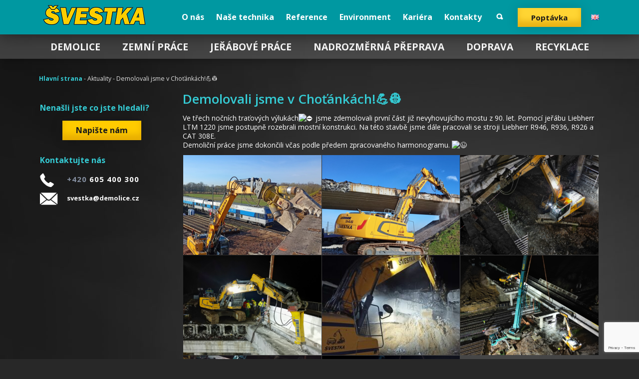

--- FILE ---
content_type: text/html; charset=UTF-8
request_url: https://www.demolice.cz/aktuality/demolovali-jsme-v-chotankach%F0%9F%92%AA%F0%9F%91%B7/
body_size: 12539
content:

<!doctype html>
<html class="no-js" dir="ltr" lang="cs-CZ" prefix="og: https://ogp.me/ns#">
	<head>
		<meta charset="UTF-8">
		<meta http-equiv="x-ua-compatible" content="ie=edge">
		<meta name="viewport" content="width=device-width, initial-scale=1">
		
		<link rel="profile" href="http://gmpg.org/xfn/11">
		<link rel="pingback" href="https://www.demolice.cz/xmlrpc.php">
		

		<title>Demolovali jsme v Choťánkách!💪👷 | Pavel Švestka, s.r.o.</title>
	<style>img:is([sizes="auto" i], [sizes^="auto," i]) { contain-intrinsic-size: 3000px 1500px }</style>
	
		<!-- All in One SEO 4.8.7 - aioseo.com -->
	<meta name="description" content="Ve třech nočních traťových výlukách jsme zdemolovali první část již nevyhovujícího mostu z 90. let. Pomocí jeřábu Liebherr LTM 1220 jsme postupně rozebrali mostní konstrukci. Na této stavbě jsme dále pracovali se stroji Liebherr R946, R936, R926 a CAT 308E. Demoliční práce jsme dokončili včas podle předem zpracovaného harmonogramu." />
	<meta name="robots" content="max-image-preview:large" />
	<link rel="canonical" href="https://www.demolice.cz/aktuality/demolovali-jsme-v-chotankach%f0%9f%92%aa%f0%9f%91%b7/" />
	<meta name="generator" content="All in One SEO (AIOSEO) 4.8.7" />
		<meta property="og:locale" content="cs_CZ" />
		<meta property="og:site_name" content="Pavel Švestka, s.r.o." />
		<meta property="og:type" content="article" />
		<meta property="og:title" content="Demolovali jsme v Choťánkách!💪👷 | Pavel Švestka, s.r.o." />
		<meta property="og:description" content="Ve třech nočních traťových výlukách jsme zdemolovali první část již nevyhovujícího mostu z 90. let. Pomocí jeřábu Liebherr LTM 1220 jsme postupně rozebrali mostní konstrukci. Na této stavbě jsme dále pracovali se stroji Liebherr R946, R936, R926 a CAT 308E. Demoliční práce jsme dokončili včas podle předem zpracovaného harmonogramu." />
		<meta property="og:url" content="https://www.demolice.cz/aktuality/demolovali-jsme-v-chotankach%f0%9f%92%aa%f0%9f%91%b7/" />
		<meta property="fb:admins" content="157149637668918" />
		<meta property="og:image" content="https://www.demolice.cz/wp-content/uploads/2018/07/logo_svestka_800x800.jpg" />
		<meta property="og:image:secure_url" content="https://www.demolice.cz/wp-content/uploads/2018/07/logo_svestka_800x800.jpg" />
		<meta property="og:image:width" content="800" />
		<meta property="og:image:height" content="800" />
		<meta property="article:published_time" content="2023-04-26T15:00:48+00:00" />
		<meta property="article:modified_time" content="2023-04-26T12:01:45+00:00" />
		<meta property="article:publisher" content="https://www.facebook.com/demolice" />
		<meta name="twitter:card" content="summary" />
		<meta name="twitter:title" content="Demolovali jsme v Choťánkách!💪👷 | Pavel Švestka, s.r.o." />
		<meta name="twitter:description" content="Ve třech nočních traťových výlukách jsme zdemolovali první část již nevyhovujícího mostu z 90. let. Pomocí jeřábu Liebherr LTM 1220 jsme postupně rozebrali mostní konstrukci. Na této stavbě jsme dále pracovali se stroji Liebherr R946, R936, R926 a CAT 308E. Demoliční práce jsme dokončili včas podle předem zpracovaného harmonogramu." />
		<meta name="twitter:image" content="https://www.demolice.cz/wp-content/uploads/2018/07/logo_svestka_800x800.jpg" />
		<script type="application/ld+json" class="aioseo-schema">
			{"@context":"https:\/\/schema.org","@graph":[{"@type":"BreadcrumbList","@id":"https:\/\/www.demolice.cz\/aktuality\/demolovali-jsme-v-chotankach%f0%9f%92%aa%f0%9f%91%b7\/#breadcrumblist","itemListElement":[{"@type":"ListItem","@id":"https:\/\/www.demolice.cz#listItem","position":1,"name":"Home","item":"https:\/\/www.demolice.cz","nextItem":{"@type":"ListItem","@id":"https:\/\/www.demolice.cz\/aktuality\/#listItem","name":"Aktuality"}},{"@type":"ListItem","@id":"https:\/\/www.demolice.cz\/aktuality\/#listItem","position":2,"name":"Aktuality","item":"https:\/\/www.demolice.cz\/aktuality\/","nextItem":{"@type":"ListItem","@id":"https:\/\/www.demolice.cz\/aktuality\/demolovali-jsme-v-chotankach%f0%9f%92%aa%f0%9f%91%b7\/#listItem","name":"Demolovali jsme v Cho\u0165\u00e1nk\u00e1ch!\ud83d\udcaa\ud83d\udc77"},"previousItem":{"@type":"ListItem","@id":"https:\/\/www.demolice.cz#listItem","name":"Home"}},{"@type":"ListItem","@id":"https:\/\/www.demolice.cz\/aktuality\/demolovali-jsme-v-chotankach%f0%9f%92%aa%f0%9f%91%b7\/#listItem","position":3,"name":"Demolovali jsme v Cho\u0165\u00e1nk\u00e1ch!\ud83d\udcaa\ud83d\udc77","previousItem":{"@type":"ListItem","@id":"https:\/\/www.demolice.cz\/aktuality\/#listItem","name":"Aktuality"}}]},{"@type":"Organization","@id":"https:\/\/www.demolice.cz\/#organization","name":"Pavel \u0160vestka, s.r.o.","description":"Demolice, Zemn\u00ed pr\u00e1ce, Je\u0159\u00e1bov\u00e9 pr\u00e1ce, Nadrozm\u011brn\u00e1 p\u0159eprava, Doprava, Recyklace","url":"https:\/\/www.demolice.cz\/","telephone":"+420605400300","logo":{"@type":"ImageObject","url":"https:\/\/www.demolice.cz\/wp-content\/uploads\/2019\/10\/logo_svestka_800x800.jpg","@id":"https:\/\/www.demolice.cz\/aktuality\/demolovali-jsme-v-chotankach%f0%9f%92%aa%f0%9f%91%b7\/#organizationLogo","width":800,"height":800},"image":{"@id":"https:\/\/www.demolice.cz\/aktuality\/demolovali-jsme-v-chotankach%f0%9f%92%aa%f0%9f%91%b7\/#organizationLogo"},"sameAs":["https:\/\/www.instagram.com\/pavel_svestka_s.r.o\/","https:\/\/www.youtube.com\/user\/PavelSVESTKAsro\/"]},{"@type":"WebPage","@id":"https:\/\/www.demolice.cz\/aktuality\/demolovali-jsme-v-chotankach%f0%9f%92%aa%f0%9f%91%b7\/#webpage","url":"https:\/\/www.demolice.cz\/aktuality\/demolovali-jsme-v-chotankach%f0%9f%92%aa%f0%9f%91%b7\/","name":"Demolovali jsme v Cho\u0165\u00e1nk\u00e1ch!\ud83d\udcaa\ud83d\udc77 | Pavel \u0160vestka, s.r.o.","description":"Ve t\u0159ech no\u010dn\u00edch tra\u0165ov\u00fdch v\u00fdluk\u00e1ch jsme zdemolovali prvn\u00ed \u010d\u00e1st ji\u017e nevyhovuj\u00edc\u00edho mostu z 90. let. Pomoc\u00ed je\u0159\u00e1bu Liebherr LTM 1220 jsme postupn\u011b rozebrali mostn\u00ed konstrukci. Na t\u00e9to stavb\u011b jsme d\u00e1le pracovali se stroji Liebherr R946, R936, R926 a CAT 308E. Demoli\u010dn\u00ed pr\u00e1ce jsme dokon\u010dili v\u010das podle p\u0159edem zpracovan\u00e9ho harmonogramu.","inLanguage":"cs-CZ","isPartOf":{"@id":"https:\/\/www.demolice.cz\/#website"},"breadcrumb":{"@id":"https:\/\/www.demolice.cz\/aktuality\/demolovali-jsme-v-chotankach%f0%9f%92%aa%f0%9f%91%b7\/#breadcrumblist"},"datePublished":"2023-04-26T16:00:48+01:00","dateModified":"2023-04-26T13:01:45+01:00"},{"@type":"WebSite","@id":"https:\/\/www.demolice.cz\/#website","url":"https:\/\/www.demolice.cz\/","name":"Pavel \u0160vestka, s.r.o.","alternateName":"Demolice.cz","description":"Demolice, Zemn\u00ed pr\u00e1ce, Je\u0159\u00e1bov\u00e9 pr\u00e1ce, Nadrozm\u011brn\u00e1 p\u0159eprava, Doprava, Recyklace","inLanguage":"cs-CZ","publisher":{"@id":"https:\/\/www.demolice.cz\/#organization"}}]}
		</script>
		<!-- All in One SEO -->

<script type="text/javascript">
/* <![CDATA[ */
window._wpemojiSettings = {"baseUrl":"https:\/\/s.w.org\/images\/core\/emoji\/16.0.1\/72x72\/","ext":".png","svgUrl":"https:\/\/s.w.org\/images\/core\/emoji\/16.0.1\/svg\/","svgExt":".svg","source":{"concatemoji":"https:\/\/www.demolice.cz\/wp-includes\/js\/wp-emoji-release.min.js?ver=6.8.3"}};
/*! This file is auto-generated */
!function(s,n){var o,i,e;function c(e){try{var t={supportTests:e,timestamp:(new Date).valueOf()};sessionStorage.setItem(o,JSON.stringify(t))}catch(e){}}function p(e,t,n){e.clearRect(0,0,e.canvas.width,e.canvas.height),e.fillText(t,0,0);var t=new Uint32Array(e.getImageData(0,0,e.canvas.width,e.canvas.height).data),a=(e.clearRect(0,0,e.canvas.width,e.canvas.height),e.fillText(n,0,0),new Uint32Array(e.getImageData(0,0,e.canvas.width,e.canvas.height).data));return t.every(function(e,t){return e===a[t]})}function u(e,t){e.clearRect(0,0,e.canvas.width,e.canvas.height),e.fillText(t,0,0);for(var n=e.getImageData(16,16,1,1),a=0;a<n.data.length;a++)if(0!==n.data[a])return!1;return!0}function f(e,t,n,a){switch(t){case"flag":return n(e,"\ud83c\udff3\ufe0f\u200d\u26a7\ufe0f","\ud83c\udff3\ufe0f\u200b\u26a7\ufe0f")?!1:!n(e,"\ud83c\udde8\ud83c\uddf6","\ud83c\udde8\u200b\ud83c\uddf6")&&!n(e,"\ud83c\udff4\udb40\udc67\udb40\udc62\udb40\udc65\udb40\udc6e\udb40\udc67\udb40\udc7f","\ud83c\udff4\u200b\udb40\udc67\u200b\udb40\udc62\u200b\udb40\udc65\u200b\udb40\udc6e\u200b\udb40\udc67\u200b\udb40\udc7f");case"emoji":return!a(e,"\ud83e\udedf")}return!1}function g(e,t,n,a){var r="undefined"!=typeof WorkerGlobalScope&&self instanceof WorkerGlobalScope?new OffscreenCanvas(300,150):s.createElement("canvas"),o=r.getContext("2d",{willReadFrequently:!0}),i=(o.textBaseline="top",o.font="600 32px Arial",{});return e.forEach(function(e){i[e]=t(o,e,n,a)}),i}function t(e){var t=s.createElement("script");t.src=e,t.defer=!0,s.head.appendChild(t)}"undefined"!=typeof Promise&&(o="wpEmojiSettingsSupports",i=["flag","emoji"],n.supports={everything:!0,everythingExceptFlag:!0},e=new Promise(function(e){s.addEventListener("DOMContentLoaded",e,{once:!0})}),new Promise(function(t){var n=function(){try{var e=JSON.parse(sessionStorage.getItem(o));if("object"==typeof e&&"number"==typeof e.timestamp&&(new Date).valueOf()<e.timestamp+604800&&"object"==typeof e.supportTests)return e.supportTests}catch(e){}return null}();if(!n){if("undefined"!=typeof Worker&&"undefined"!=typeof OffscreenCanvas&&"undefined"!=typeof URL&&URL.createObjectURL&&"undefined"!=typeof Blob)try{var e="postMessage("+g.toString()+"("+[JSON.stringify(i),f.toString(),p.toString(),u.toString()].join(",")+"));",a=new Blob([e],{type:"text/javascript"}),r=new Worker(URL.createObjectURL(a),{name:"wpTestEmojiSupports"});return void(r.onmessage=function(e){c(n=e.data),r.terminate(),t(n)})}catch(e){}c(n=g(i,f,p,u))}t(n)}).then(function(e){for(var t in e)n.supports[t]=e[t],n.supports.everything=n.supports.everything&&n.supports[t],"flag"!==t&&(n.supports.everythingExceptFlag=n.supports.everythingExceptFlag&&n.supports[t]);n.supports.everythingExceptFlag=n.supports.everythingExceptFlag&&!n.supports.flag,n.DOMReady=!1,n.readyCallback=function(){n.DOMReady=!0}}).then(function(){return e}).then(function(){var e;n.supports.everything||(n.readyCallback(),(e=n.source||{}).concatemoji?t(e.concatemoji):e.wpemoji&&e.twemoji&&(t(e.twemoji),t(e.wpemoji)))}))}((window,document),window._wpemojiSettings);
/* ]]> */
</script>
<style id='wp-emoji-styles-inline-css' type='text/css'>

	img.wp-smiley, img.emoji {
		display: inline !important;
		border: none !important;
		box-shadow: none !important;
		height: 1em !important;
		width: 1em !important;
		margin: 0 0.07em !important;
		vertical-align: -0.1em !important;
		background: none !important;
		padding: 0 !important;
	}
</style>
<style id='wp-block-library-inline-css' type='text/css'>
:root{--wp-admin-theme-color:#007cba;--wp-admin-theme-color--rgb:0,124,186;--wp-admin-theme-color-darker-10:#006ba1;--wp-admin-theme-color-darker-10--rgb:0,107,161;--wp-admin-theme-color-darker-20:#005a87;--wp-admin-theme-color-darker-20--rgb:0,90,135;--wp-admin-border-width-focus:2px;--wp-block-synced-color:#7a00df;--wp-block-synced-color--rgb:122,0,223;--wp-bound-block-color:var(--wp-block-synced-color)}@media (min-resolution:192dpi){:root{--wp-admin-border-width-focus:1.5px}}.wp-element-button{cursor:pointer}:root{--wp--preset--font-size--normal:16px;--wp--preset--font-size--huge:42px}:root .has-very-light-gray-background-color{background-color:#eee}:root .has-very-dark-gray-background-color{background-color:#313131}:root .has-very-light-gray-color{color:#eee}:root .has-very-dark-gray-color{color:#313131}:root .has-vivid-green-cyan-to-vivid-cyan-blue-gradient-background{background:linear-gradient(135deg,#00d084,#0693e3)}:root .has-purple-crush-gradient-background{background:linear-gradient(135deg,#34e2e4,#4721fb 50%,#ab1dfe)}:root .has-hazy-dawn-gradient-background{background:linear-gradient(135deg,#faaca8,#dad0ec)}:root .has-subdued-olive-gradient-background{background:linear-gradient(135deg,#fafae1,#67a671)}:root .has-atomic-cream-gradient-background{background:linear-gradient(135deg,#fdd79a,#004a59)}:root .has-nightshade-gradient-background{background:linear-gradient(135deg,#330968,#31cdcf)}:root .has-midnight-gradient-background{background:linear-gradient(135deg,#020381,#2874fc)}.has-regular-font-size{font-size:1em}.has-larger-font-size{font-size:2.625em}.has-normal-font-size{font-size:var(--wp--preset--font-size--normal)}.has-huge-font-size{font-size:var(--wp--preset--font-size--huge)}.has-text-align-center{text-align:center}.has-text-align-left{text-align:left}.has-text-align-right{text-align:right}#end-resizable-editor-section{display:none}.aligncenter{clear:both}.items-justified-left{justify-content:flex-start}.items-justified-center{justify-content:center}.items-justified-right{justify-content:flex-end}.items-justified-space-between{justify-content:space-between}.screen-reader-text{border:0;clip-path:inset(50%);height:1px;margin:-1px;overflow:hidden;padding:0;position:absolute;width:1px;word-wrap:normal!important}.screen-reader-text:focus{background-color:#ddd;clip-path:none;color:#444;display:block;font-size:1em;height:auto;left:5px;line-height:normal;padding:15px 23px 14px;text-decoration:none;top:5px;width:auto;z-index:100000}html :where(.has-border-color){border-style:solid}html :where([style*=border-top-color]){border-top-style:solid}html :where([style*=border-right-color]){border-right-style:solid}html :where([style*=border-bottom-color]){border-bottom-style:solid}html :where([style*=border-left-color]){border-left-style:solid}html :where([style*=border-width]){border-style:solid}html :where([style*=border-top-width]){border-top-style:solid}html :where([style*=border-right-width]){border-right-style:solid}html :where([style*=border-bottom-width]){border-bottom-style:solid}html :where([style*=border-left-width]){border-left-style:solid}html :where(img[class*=wp-image-]){height:auto;max-width:100%}:where(figure){margin:0 0 1em}html :where(.is-position-sticky){--wp-admin--admin-bar--position-offset:var(--wp-admin--admin-bar--height,0px)}@media screen and (max-width:600px){html :where(.is-position-sticky){--wp-admin--admin-bar--position-offset:0px}}
</style>
<style id='classic-theme-styles-inline-css' type='text/css'>
/*! This file is auto-generated */
.wp-block-button__link{color:#fff;background-color:#32373c;border-radius:9999px;box-shadow:none;text-decoration:none;padding:calc(.667em + 2px) calc(1.333em + 2px);font-size:1.125em}.wp-block-file__button{background:#32373c;color:#fff;text-decoration:none}
</style>
<link rel='stylesheet' id='contact-form-7-css' href='https://www.demolice.cz/wp-content/plugins/contact-form-7/includes/css/styles.css?ver=6.1.1' type='text/css' media='all' />
<link rel='stylesheet' id='main-css-css' href='https://www.demolice.cz/wp-content/themes/svestka/style.css?ver=6.8.3' type='text/css' media='all' />
<link rel='stylesheet' id='jquery-ui-css-css' href='https://www.demolice.cz/wp-content/plugins/contact-form-7-datepicker-fix/css/jquery-ui.css?ver=6.8.3' type='text/css' media='all' />
<script type="text/javascript" src="https://www.demolice.cz/wp-includes/js/jquery/jquery.min.js?ver=3.7.1" id="jquery-core-js"></script>
<script type="text/javascript" src="https://www.demolice.cz/wp-includes/js/jquery/jquery-migrate.min.js?ver=3.4.1" id="jquery-migrate-js"></script>
<link rel="https://api.w.org/" href="https://www.demolice.cz/wp-json/" /><link rel="EditURI" type="application/rsd+xml" title="RSD" href="https://www.demolice.cz/xmlrpc.php?rsd" />
<meta name="generator" content="WordPress 6.8.3" />
<link rel='shortlink' href='https://www.demolice.cz/?p=5860' />
<link rel="alternate" title="oEmbed (JSON)" type="application/json+oembed" href="https://www.demolice.cz/wp-json/oembed/1.0/embed?url=https%3A%2F%2Fwww.demolice.cz%2Faktuality%2Fdemolovali-jsme-v-chotankach%25f0%259f%2592%25aa%25f0%259f%2591%25b7%2F" />
<link rel="alternate" title="oEmbed (XML)" type="text/xml+oembed" href="https://www.demolice.cz/wp-json/oembed/1.0/embed?url=https%3A%2F%2Fwww.demolice.cz%2Faktuality%2Fdemolovali-jsme-v-chotankach%25f0%259f%2592%25aa%25f0%259f%2591%25b7%2F&#038;format=xml" />
<!--
This site is protected by WP-CopyRightPro
Copyright 2010  Wp-CopyRightPro, IN  (http://wp-copyrightpro.com/)
-->

<!-- EVITAR CLICK DERECHO-->

<!-- SELECCION DE TEXTO-->
<script type="text/javascript">
// IE Evitar seleccion de texto
document.onselectstart=function(){
if (event.srcElement.type != "text" && event.srcElement.type != "textarea" && event.srcElement.type != "password")
return false
else return true;
};

// FIREFOX Evitar seleccion de texto
if (window.sidebar){
document.onmousedown=function(e){
var obj=e.target;
if (obj.tagName.toUpperCase() == "INPUT" || obj.tagName.toUpperCase() == "TEXTAREA" || obj.tagName.toUpperCase() == "PASSWORD")
return true;
/*else if (obj.tagName=="BUTTON"){
return true;
}*/
else
return false;
}
}
// End -->
</script>


<!-- EVITAR IFRAME-->


<!-- EVITAR DRAG AND DROP-->
<link rel="icon" href="https://www.demolice.cz/wp-content/uploads/2024/02/cropped-favicon-32x32.png" sizes="32x32" />
<link rel="icon" href="https://www.demolice.cz/wp-content/uploads/2024/02/cropped-favicon-192x192.png" sizes="192x192" />
<link rel="apple-touch-icon" href="https://www.demolice.cz/wp-content/uploads/2024/02/cropped-favicon-180x180.png" />
<meta name="msapplication-TileImage" content="https://www.demolice.cz/wp-content/uploads/2024/02/cropped-favicon-270x270.png" />
	</head>
	<body class="wp-singular aktuality-template-default single single-aktuality postid-5860 wp-theme-svestka page-subpage page-subpage--no-slider page-lang-cs">

		<div class="site-wrap">
			<div class="header">
				<div class="container-fluid">
					<div class="header__primary-nav">
						<div class="container">
							<div class="logo-wrap">
																	<a href="https://www.demolice.cz" class="logo">?vestka</a>
															</div>
							<ul class="nav__lang"><li class="nav__lang__item lang-item-en"><a href="https://www.demolice.cz/en/homepage/" hreflang="en" class="nav__lang__link"><img src="https://www.demolice.cz/wp-content/plugins/polylang/flags/gb.png" title="English" alt="English" /></a></ul>							<button class="nav-mobile__menu-btn nav-mobile__toggle">Otev?ít menu</button>
							
							<a href="https://www.demolice.cz/form/poptavkovy-formular/" class="btn btn--yellow nav__btn poptavkovy-form">Poptávka</a>
							<div class="nav__search">
	<form action="https://www.demolice.cz/" method="get">
		<input type="text" name="s" class="nav__search__input" value=""/>
		
		<button class="nav__search__btn search__toggle">Vyhledat</button>
	</form>
</div>
							<nav class="nav">
								<ul id="menu-hlavni-menu" class="menu" role="menubar"><li class="menu__item menu__item--53" role="presentation"><a href="https://www.demolice.cz/o-nas/" class="menu__link" role="menuitem">O nás</a></li>
<li class="menu__item menu__item--52" role="presentation"><a href="https://www.demolice.cz/nase-technika/" class="menu__link" role="menuitem">Naše technika</a></li>
<li class="menu__item menu__item--54" role="presentation"><a href="https://www.demolice.cz/reference/" class="menu__link" role="menuitem">Reference</a></li>
<li class="menu__item menu__item--49" role="presentation"><a href="https://www.demolice.cz/environment/" class="menu__link" role="menuitem">Environment</a></li>
<li class="menu__item menu__item--50" role="presentation"><a href="https://www.demolice.cz/kariera/" class="menu__link" role="menuitem">Kariéra</a></li>
<li class="menu__item menu__item--51" role="presentation"><a href="https://www.demolice.cz/kontakty/" class="menu__link" role="menuitem">Kontakty</a></li>
</ul>							</nav>
						</div>
					</div>
					<div class="header__secondary-nav">
						<div class="container">
							<nav class="nav">
								<ul id="menu-druhy-radek-menu" class="menu" role="menubar"><li class="menu__item menu__item--60" role="presentation"><a href="https://www.demolice.cz/cinnosti-spolecnosti/demolice/" class="menu__link" data-slide="27" role="menuitem">Demolice</a></li>
<li class="menu__item menu__item--59" role="presentation"><a href="https://www.demolice.cz/cinnosti-spolecnosti/zemni-prace/" class="menu__link" data-slide="30" role="menuitem">Zemní práce</a></li>
<li class="menu__item menu__item--57" role="presentation"><a href="https://www.demolice.cz/cinnosti-spolecnosti/mobilni-jeraby/" class="menu__link" data-slide="34" role="menuitem">Jeřábové práce</a></li>
<li class="menu__item menu__item--58" role="presentation"><a href="https://www.demolice.cz/cinnosti-spolecnosti/nadrozmerna-preprava/" class="menu__link" data-slide="32" role="menuitem">Nadrozměrná přeprava</a></li>
<li class="menu__item menu__item--56" role="presentation"><a href="https://www.demolice.cz/cinnosti-spolecnosti/doprava/" class="menu__link" data-slide="36" role="menuitem">Doprava</a></li>
<li class="menu__item menu__item--55" role="presentation"><a href="https://www.demolice.cz/cinnosti-spolecnosti/recyklace/" class="menu__link" data-slide="38" role="menuitem">Recyklace</a></li>
</ul>							</nav>
						</div>
					</div>
					
					
									</div>
			</div>
 
	<div class="section">
		<div class="container">
			<nav class="breadcrumbs"><a href="https://www.demolice.cz" class="breadcrumbs__item breadcrumbs__item--main">Hlavní strana</a>  - Aktuality - Demolovali jsme v Choťánkách!💪👷</nav>			<div class="sticky-wrap">
					
<aside class="sidebar sidebar--left col-3 col">
	<div class="sidebar__inner">
		<ul class="sidebar-nav" role="menu"></ul>		
		<div class="hide-960">
			<h3>Nenašli jste co jste hledali?</h3>
			<p class="text-center">
				<a href="https://www.demolice.cz/form/napiste-nam/" class="btn btn--yellow poptavkovy-form">Napište nám</a>
			</p>
			
			<h3>Kontaktujte nás</h3>
			<p class="sidebar__item--phone sidebar__item">
								<span class="icon-phone--2 icon"></span> <strong><span class="text-inactive">+420</span>&nbsp;605&nbsp;400&nbsp;300</strong>
			</p>
			<p class="sidebar__item--mail sidebar__item">
				<span class="icon-mail--2 icon"></span> <a href="mailto:svestka@demolice.cz">svestka@demolice.cz</a>
			</p>
		</div>
	</div>
</aside>				<main class="mainbar mainbar--right col-9 col">
										
						<h2>Demolovali jsme v Choťánkách!💪👷</h2>						<div class="xdj266r x11i5rnm xat24cr x1mh8g0r x1vvkbs x126k92a">
<div dir="auto">Ve třech nočních traťových výlukách<span class="x3nfvp2 x1j61x8r x1fcty0u xdj266r xhhsvwb xat24cr xgzva0m xxymvpz xlup9mm x1kky2od"><img decoding="async" src="https://static.xx.fbcdn.net/images/emoji.php/v9/tbd/1/16/26d4.png" alt="⛔️" width="16" height="16" /></span> jsme zdemolovali první část již nevyhovujícího mostu z 90. let. Pomocí jeřábu Liebherr LTM 1220 jsme postupně rozebrali mostní konstrukci. Na této stavbě jsme dále pracovali se stroji Liebherr R946, R936, R926 a CAT 308E.</div>
</div>
<div class="x11i5rnm xat24cr x1mh8g0r x1vvkbs xtlvy1s x126k92a">
<div dir="auto">Demoliční práce jsme dokončili včas podle předem zpracovaného harmonogramu. <span class="x3nfvp2 x1j61x8r x1fcty0u xdj266r xhhsvwb xat24cr xgzva0m xxymvpz xlup9mm x1kky2od"><img decoding="async" src="https://static.xx.fbcdn.net/images/emoji.php/v9/t57/1/16/1f609.png" alt="😉" width="16" height="16" /></span></div>
<div dir="auto">
<div id='gallery-1' class='gallery galleryid-5860'><div class="row"><div class='col-4 col'><figure class='gallery-item'>
				<div class='gallery-icon landscape'>
					<a href='https://www.demolice.cz/wp-content/uploads/2023/04/1a.png'><img fetchpriority="high" decoding="async" width="300" height="300" src="https://www.demolice.cz/wp-content/uploads/2023/04/1a-300x300.png" class="attachment-medium size-medium" alt="" srcset="https://www.demolice.cz/wp-content/uploads/2023/04/1a-300x300.png 300w, https://www.demolice.cz/wp-content/uploads/2023/04/1a-1024x1024.png 1024w, https://www.demolice.cz/wp-content/uploads/2023/04/1a-150x150.png 150w, https://www.demolice.cz/wp-content/uploads/2023/04/1a-768x768.png 768w, https://www.demolice.cz/wp-content/uploads/2023/04/1a-400x400.png 400w, https://www.demolice.cz/wp-content/uploads/2023/04/1a-600x600.png 600w, https://www.demolice.cz/wp-content/uploads/2023/04/1a.png 1462w" sizes="(max-width: 300px) 100vw, 300px" /></a>
				</div></figure></div><div class='col-4 col'><figure class='gallery-item'>
				<div class='gallery-icon landscape'>
					<a href='https://www.demolice.cz/wp-content/uploads/2023/04/1b.png'><img loading="lazy" decoding="async" width="300" height="300" src="https://www.demolice.cz/wp-content/uploads/2023/04/1b-300x300.png" class="attachment-medium size-medium" alt="" srcset="https://www.demolice.cz/wp-content/uploads/2023/04/1b-300x300.png 300w, https://www.demolice.cz/wp-content/uploads/2023/04/1b-1024x1024.png 1024w, https://www.demolice.cz/wp-content/uploads/2023/04/1b-150x150.png 150w, https://www.demolice.cz/wp-content/uploads/2023/04/1b-768x768.png 768w, https://www.demolice.cz/wp-content/uploads/2023/04/1b-400x400.png 400w, https://www.demolice.cz/wp-content/uploads/2023/04/1b-600x600.png 600w, https://www.demolice.cz/wp-content/uploads/2023/04/1b.png 1489w" sizes="auto, (max-width: 300px) 100vw, 300px" /></a>
				</div></figure></div><div class='col-4 col'><figure class='gallery-item'>
				<div class='gallery-icon landscape'>
					<a href='https://www.demolice.cz/wp-content/uploads/2023/04/1c.png'><img loading="lazy" decoding="async" width="300" height="300" src="https://www.demolice.cz/wp-content/uploads/2023/04/1c-300x300.png" class="attachment-medium size-medium" alt="" srcset="https://www.demolice.cz/wp-content/uploads/2023/04/1c-300x300.png 300w, https://www.demolice.cz/wp-content/uploads/2023/04/1c-1024x1024.png 1024w, https://www.demolice.cz/wp-content/uploads/2023/04/1c-150x150.png 150w, https://www.demolice.cz/wp-content/uploads/2023/04/1c-768x768.png 768w, https://www.demolice.cz/wp-content/uploads/2023/04/1c-1536x1536.png 1536w, https://www.demolice.cz/wp-content/uploads/2023/04/1c-400x400.png 400w, https://www.demolice.cz/wp-content/uploads/2023/04/1c-600x600.png 600w, https://www.demolice.cz/wp-content/uploads/2023/04/1c.png 1700w" sizes="auto, (max-width: 300px) 100vw, 300px" /></a>
				</div></figure></div><div class='col-4 col'><figure class='gallery-item'>
				<div class='gallery-icon landscape'>
					<a href='https://www.demolice.cz/wp-content/uploads/2023/04/1d.png'><img loading="lazy" decoding="async" width="300" height="300" src="https://www.demolice.cz/wp-content/uploads/2023/04/1d-300x300.png" class="attachment-medium size-medium" alt="" srcset="https://www.demolice.cz/wp-content/uploads/2023/04/1d-300x300.png 300w, https://www.demolice.cz/wp-content/uploads/2023/04/1d-1024x1024.png 1024w, https://www.demolice.cz/wp-content/uploads/2023/04/1d-150x150.png 150w, https://www.demolice.cz/wp-content/uploads/2023/04/1d-768x768.png 768w, https://www.demolice.cz/wp-content/uploads/2023/04/1d-1536x1536.png 1536w, https://www.demolice.cz/wp-content/uploads/2023/04/1d-400x400.png 400w, https://www.demolice.cz/wp-content/uploads/2023/04/1d-600x600.png 600w, https://www.demolice.cz/wp-content/uploads/2023/04/1d.png 1750w" sizes="auto, (max-width: 300px) 100vw, 300px" /></a>
				</div></figure></div><div class='col-4 col'><figure class='gallery-item'>
				<div class='gallery-icon landscape'>
					<a href='https://www.demolice.cz/wp-content/uploads/2023/04/1e.jpg'><img loading="lazy" decoding="async" width="300" height="300" src="https://www.demolice.cz/wp-content/uploads/2023/04/1e-300x300.jpg" class="attachment-medium size-medium" alt="" srcset="https://www.demolice.cz/wp-content/uploads/2023/04/1e-300x300.jpg 300w, https://www.demolice.cz/wp-content/uploads/2023/04/1e-1024x1024.jpg 1024w, https://www.demolice.cz/wp-content/uploads/2023/04/1e-150x150.jpg 150w, https://www.demolice.cz/wp-content/uploads/2023/04/1e-768x768.jpg 768w, https://www.demolice.cz/wp-content/uploads/2023/04/1e-400x400.jpg 400w, https://www.demolice.cz/wp-content/uploads/2023/04/1e-600x600.jpg 600w, https://www.demolice.cz/wp-content/uploads/2023/04/1e.jpg 1500w" sizes="auto, (max-width: 300px) 100vw, 300px" /></a>
				</div></figure></div><div class='col-4 col'><figure class='gallery-item'>
				<div class='gallery-icon landscape'>
					<a href='https://www.demolice.cz/wp-content/uploads/2023/04/1f.png'><img loading="lazy" decoding="async" width="300" height="300" src="https://www.demolice.cz/wp-content/uploads/2023/04/1f-300x300.png" class="attachment-medium size-medium" alt="" srcset="https://www.demolice.cz/wp-content/uploads/2023/04/1f-300x300.png 300w, https://www.demolice.cz/wp-content/uploads/2023/04/1f-1024x1024.png 1024w, https://www.demolice.cz/wp-content/uploads/2023/04/1f-150x150.png 150w, https://www.demolice.cz/wp-content/uploads/2023/04/1f-768x768.png 768w, https://www.demolice.cz/wp-content/uploads/2023/04/1f-1536x1536.png 1536w, https://www.demolice.cz/wp-content/uploads/2023/04/1f-400x400.png 400w, https://www.demolice.cz/wp-content/uploads/2023/04/1f-600x600.png 600w, https://www.demolice.cz/wp-content/uploads/2023/04/1f.png 1700w" sizes="auto, (max-width: 300px) 100vw, 300px" /></a>
				</div></figure></div><div class='col-4 col'><figure class='gallery-item'>
				<div class='gallery-icon landscape'>
					<a href='https://www.demolice.cz/wp-content/uploads/2023/04/1g.png'><img loading="lazy" decoding="async" width="300" height="300" src="https://www.demolice.cz/wp-content/uploads/2023/04/1g-300x300.png" class="attachment-medium size-medium" alt="" srcset="https://www.demolice.cz/wp-content/uploads/2023/04/1g-300x300.png 300w, https://www.demolice.cz/wp-content/uploads/2023/04/1g-1024x1024.png 1024w, https://www.demolice.cz/wp-content/uploads/2023/04/1g-150x150.png 150w, https://www.demolice.cz/wp-content/uploads/2023/04/1g-768x768.png 768w, https://www.demolice.cz/wp-content/uploads/2023/04/1g-400x400.png 400w, https://www.demolice.cz/wp-content/uploads/2023/04/1g-600x600.png 600w, https://www.demolice.cz/wp-content/uploads/2023/04/1g.png 1080w" sizes="auto, (max-width: 300px) 100vw, 300px" /></a>
				</div></figure></div><div class='col-4 col'><figure class='gallery-item'>
				<div class='gallery-icon landscape'>
					<a href='https://www.demolice.cz/wp-content/uploads/2023/04/1h.png'><img loading="lazy" decoding="async" width="300" height="300" src="https://www.demolice.cz/wp-content/uploads/2023/04/1h-300x300.png" class="attachment-medium size-medium" alt="" srcset="https://www.demolice.cz/wp-content/uploads/2023/04/1h-300x300.png 300w, https://www.demolice.cz/wp-content/uploads/2023/04/1h-1024x1024.png 1024w, https://www.demolice.cz/wp-content/uploads/2023/04/1h-150x150.png 150w, https://www.demolice.cz/wp-content/uploads/2023/04/1h-768x768.png 768w, https://www.demolice.cz/wp-content/uploads/2023/04/1h-1536x1536.png 1536w, https://www.demolice.cz/wp-content/uploads/2023/04/1h-400x400.png 400w, https://www.demolice.cz/wp-content/uploads/2023/04/1h-600x600.png 600w, https://www.demolice.cz/wp-content/uploads/2023/04/1h.png 1700w" sizes="auto, (max-width: 300px) 100vw, 300px" /></a>
				</div></figure></div>
			</div>
		</div>

</div>
</div>
						
	
									
												
				</main>		
			
			
			</div>
		</div>
	</div>



			<div class="section section--color">
				<div class="container">	
					<div class="social-item-wrap">
                                                													<span class="social-item">
								<a href="https://www.youtube.com/user/PavelSVESTKAsro" class="icon-youtube icon" target="_blank"></a>
							</span>
												<!--							<span class="social-item">
								<a href="https://www.linkedin.com/company/pavel-%C5%A1vestka-s.r.o." class="icon-linkedin icon" target="_blank"></a>
							</span>
						-->
													<span class="social-item">
								<span class="icon-phone icon-social icon"></span>
								<a class="telephone" href="tel:+420605400300">605 400 300</a>
							</span>
																			<a href="mailto:svestka@demolice.cz" class="social-item">
								<span class="icon-mail icon-social icon"></span>&nbsp;svestka@demolice.cz							</a>
						                        							<span class="social-item">
								<a href="https://www.facebook.com/demolice" class="icon-facebook icon" target="_blank"></a>
							</span>
						                        
					</div>
				</div>
			</div>
			
			<div class="section">
				<div class="container">
					<div class="row">
						<div class="col-6 col">
							<div class="row">
								<div class="quick-col hide-768 col-4 col">
									<h4>Naše technika</h4>
<nav><ul role="menu" class="quick-nav">
	<li class="quick-nav__item quick-nav__item--64" role="presentation"><a href="https://www.demolice.cz/nase-technika/vozovy-park/" class="quick-nav__link" role="menuitem">Vozový park</a></li>
	<li class="quick-nav__item quick-nav__item--63" role="presentation"><a href="https://www.demolice.cz/nase-technika/strojovy-park/" class="quick-nav__link" role="menuitem">Strojový park</a></li>
	<li class="quick-nav__item quick-nav__item--62" role="presentation"><a href="https://www.demolice.cz/nase-technika/mobilni-jeraby/" class="quick-nav__link" role="menuitem">Mobilní jeřáby</a></li>
</ul></nav>								</div>
								<div class="quick-col hide-768 col-4 col">
									<h4>Činnosti společnosti</h4>
<nav><ul role="menu" class="quick-nav">
	<li class="quick-nav__item quick-nav__item--66" role="presentation"><a href="https://www.demolice.cz/cinnosti-spolecnosti/demolice/" class="quick-nav__link" role="menuitem">Demolice</a></li>
	<li class="quick-nav__item quick-nav__item--71" role="presentation"><a href="https://www.demolice.cz/cinnosti-spolecnosti/zemni-prace/" class="quick-nav__link" role="menuitem">Zemní práce</a></li>
	<li class="quick-nav__item quick-nav__item--68" role="presentation"><a href="https://www.demolice.cz/cinnosti-spolecnosti/mobilni-jeraby/" class="quick-nav__link" role="menuitem">Jeřábové práce</a></li>
	<li class="quick-nav__item quick-nav__item--69" role="presentation"><a href="https://www.demolice.cz/cinnosti-spolecnosti/nadrozmerna-preprava/" class="quick-nav__link" role="menuitem">Nadrozměrná přeprava</a></li>
	<li class="quick-nav__item quick-nav__item--67" role="presentation"><a href="https://www.demolice.cz/cinnosti-spolecnosti/doprava/" class="quick-nav__link" role="menuitem">Doprava</a></li>
	<li class="quick-nav__item quick-nav__item--70" role="presentation"><a href="https://www.demolice.cz/cinnosti-spolecnosti/recyklace/" class="quick-nav__link" role="menuitem">Recyklace</a></li>
	<li class="quick-nav__item quick-nav__item--6810" role="presentation"><a href="https://www.demolice.cz/cinnosti-spolecnosti/prodej-materialu/" class="quick-nav__link" role="menuitem">Prodej sypkých materiálů</a></li>
</ul></nav>								</div>
								<div class="quick-col col-4 col">
																			<h4>Provozovna a sídlo společnosti</h4>
										<address>
											Pavel Švestka, s. r. o.<br />
U Zastávky 182<br />
252 16 Nučice u Rudné										</address>	
																		
								</div>
							</div>
						</div>
						<div class="col-6 col">
							<div class="quick-map">
								
								 <a href="https://www.google.cz/maps/dir//Pavel+%C5%A0vestka,+s.r.o.,+U+Zast%C3%A1vky+182,+252+16+Nu%C4%8Dice/@50.019626,14.2159273,17z/data=!4m13!1m4!3m3!1s0x470bbe096f5d173b:0xb31921cd7bcea157!2sPavel+%C5%A0vestka,+s.r.o.!3b1!4m7!1m0!1m5!1m1!1s0x470bbe096f5d173b:0xb31921cd7bcea157!2m2!1d14.218116!2d50.019626" target="_blank" class="quick-map__title">
								 	Zobrazit společnost na mapě								 </a>
								 
								<div class="quick-map__inner" id="map"></div>
								<!--<iframe src="https://www.google.com/maps/d/embed?mid=zfE2haMdYPiw.k-Rr2lr7vdmU" width="590" height="220"></iframe>-->
							</div>
						</div>
					</div>
				</div>
			</div>

			<footer class="footer">
				<div class="container">
					<div class="row">
						<div class="col-6 col">
							<a href="https://www.demolice.cz/mapa-stranek/">Mapa stránek</a>
						</div>
						<div class="col-6 col">
							Copyright (C) 2025. Všechna práva vyhrazena						</div>
				</div>
			</footer>
		</div>	

		<nav class="nav-mobile">
			<button class="nav-mobile__close-btn nav-mobile__toggle" id="close-button">Zavřít menu</button>
			<ul id="menu-mobilni-menu" class="menu-mobile" role="menubar"><li class="menu-mobile__item menu-mobile__item--74" role="presentation"><a href="https://www.demolice.cz/" class="menu-mobile__link" role="menuitem">Hlavní strana</a></li>
<li class="menu-mobile__item menu-mobile__item--72" role="presentation"><a href="https://www.demolice.cz/cinnosti-spolecnosti/" class="menu-mobile__link" role="menuitem">Činnosti společnosti</a>
<ul class="sub-menu">
	<li class="menu-mobile__item menu-mobile__item--2990" role="presentation"><a href="https://www.demolice.cz/cinnosti-spolecnosti/demolice/" class="menu-mobile__link" role="menuitem">Demolice</a></li>
	<li class="menu-mobile__item menu-mobile__item--2989" role="presentation"><a href="https://www.demolice.cz/cinnosti-spolecnosti/zemni-prace/" class="menu-mobile__link" role="menuitem">Zemní práce</a></li>
	<li class="menu-mobile__item menu-mobile__item--2987" role="presentation"><a href="https://www.demolice.cz/cinnosti-spolecnosti/mobilni-jeraby/" class="menu-mobile__link" role="menuitem">Jeřábové práce</a></li>
	<li class="menu-mobile__item menu-mobile__item--2988" role="presentation"><a href="https://www.demolice.cz/cinnosti-spolecnosti/nadrozmerna-preprava/" class="menu-mobile__link" role="menuitem">Nadrozměrná přeprava</a></li>
	<li class="menu-mobile__item menu-mobile__item--2986" role="presentation"><a href="https://www.demolice.cz/cinnosti-spolecnosti/doprava/" class="menu-mobile__link" role="menuitem">Doprava</a></li>
	<li class="menu-mobile__item menu-mobile__item--2985" role="presentation"><a href="https://www.demolice.cz/cinnosti-spolecnosti/recyklace/" class="menu-mobile__link" role="menuitem">Recyklace</a></li>
	<li class="menu-mobile__item menu-mobile__item--6814" role="presentation"><a href="https://www.demolice.cz/cinnosti-spolecnosti/prodej-materialu/" class="menu-mobile__link" role="menuitem">Prodej sypkých materiálů</a></li>
</ul>
</li>
<li class="menu-mobile__item menu-mobile__item--78" role="presentation"><a href="https://www.demolice.cz/o-nas/" class="menu-mobile__link" role="menuitem">O nás</a></li>
<li class="menu-mobile__item menu-mobile__item--77" role="presentation"><a href="https://www.demolice.cz/nase-technika/" class="menu-mobile__link" role="menuitem">Naše technika</a></li>
<li class="menu-mobile__item menu-mobile__item--79" role="presentation"><a href="https://www.demolice.cz/reference/" class="menu-mobile__link" role="menuitem">Reference</a></li>
<li class="menu-mobile__item menu-mobile__item--73" role="presentation"><a href="https://www.demolice.cz/environment/" class="menu-mobile__link" role="menuitem">Environment</a></li>
<li class="menu-mobile__item menu-mobile__item--75" role="presentation"><a href="https://www.demolice.cz/kariera/" class="menu-mobile__link" role="menuitem">Kariéra</a></li>
<li class="menu-mobile__item menu-mobile__item--76" role="presentation"><a href="https://www.demolice.cz/kontakty/" class="menu-mobile__link" role="menuitem">Kontakty</a></li>
</ul>			<p class="text-center">
				<a href="https://www.demolice.cz/form/poptavkovy-formular/" class="btn btn--yellow feather-iframe poptavkovy-form">Poptávka</a>
			</p>
			<div class="nav-mobile__lang">
				<ul class="menu-mobile">
				<li class="menu-mobile__item"><a href="https://www.demolice.cz/en/homepage/" hreflang="en" class="menu-mobile__link"><img src="https://www.demolice.cz/wp-content/plugins/polylang/flags/gb.png" title="English" alt="English" /> English</a></li>				</ul>
			</div>
		</nav>
		
		<script type="speculationrules">
{"prefetch":[{"source":"document","where":{"and":[{"href_matches":"\/*"},{"not":{"href_matches":["\/wp-*.php","\/wp-admin\/*","\/wp-content\/uploads\/*","\/wp-content\/*","\/wp-content\/plugins\/*","\/wp-content\/themes\/svestka\/*","\/*\\?(.+)"]}},{"not":{"selector_matches":"a[rel~=\"nofollow\"]"}},{"not":{"selector_matches":".no-prefetch, .no-prefetch a"}}]},"eagerness":"conservative"}]}
</script>
<style id='global-styles-inline-css' type='text/css'>
:root{--wp--preset--aspect-ratio--square: 1;--wp--preset--aspect-ratio--4-3: 4/3;--wp--preset--aspect-ratio--3-4: 3/4;--wp--preset--aspect-ratio--3-2: 3/2;--wp--preset--aspect-ratio--2-3: 2/3;--wp--preset--aspect-ratio--16-9: 16/9;--wp--preset--aspect-ratio--9-16: 9/16;--wp--preset--color--black: #000000;--wp--preset--color--cyan-bluish-gray: #abb8c3;--wp--preset--color--white: #ffffff;--wp--preset--color--pale-pink: #f78da7;--wp--preset--color--vivid-red: #cf2e2e;--wp--preset--color--luminous-vivid-orange: #ff6900;--wp--preset--color--luminous-vivid-amber: #fcb900;--wp--preset--color--light-green-cyan: #7bdcb5;--wp--preset--color--vivid-green-cyan: #00d084;--wp--preset--color--pale-cyan-blue: #8ed1fc;--wp--preset--color--vivid-cyan-blue: #0693e3;--wp--preset--color--vivid-purple: #9b51e0;--wp--preset--gradient--vivid-cyan-blue-to-vivid-purple: linear-gradient(135deg,rgba(6,147,227,1) 0%,rgb(155,81,224) 100%);--wp--preset--gradient--light-green-cyan-to-vivid-green-cyan: linear-gradient(135deg,rgb(122,220,180) 0%,rgb(0,208,130) 100%);--wp--preset--gradient--luminous-vivid-amber-to-luminous-vivid-orange: linear-gradient(135deg,rgba(252,185,0,1) 0%,rgba(255,105,0,1) 100%);--wp--preset--gradient--luminous-vivid-orange-to-vivid-red: linear-gradient(135deg,rgba(255,105,0,1) 0%,rgb(207,46,46) 100%);--wp--preset--gradient--very-light-gray-to-cyan-bluish-gray: linear-gradient(135deg,rgb(238,238,238) 0%,rgb(169,184,195) 100%);--wp--preset--gradient--cool-to-warm-spectrum: linear-gradient(135deg,rgb(74,234,220) 0%,rgb(151,120,209) 20%,rgb(207,42,186) 40%,rgb(238,44,130) 60%,rgb(251,105,98) 80%,rgb(254,248,76) 100%);--wp--preset--gradient--blush-light-purple: linear-gradient(135deg,rgb(255,206,236) 0%,rgb(152,150,240) 100%);--wp--preset--gradient--blush-bordeaux: linear-gradient(135deg,rgb(254,205,165) 0%,rgb(254,45,45) 50%,rgb(107,0,62) 100%);--wp--preset--gradient--luminous-dusk: linear-gradient(135deg,rgb(255,203,112) 0%,rgb(199,81,192) 50%,rgb(65,88,208) 100%);--wp--preset--gradient--pale-ocean: linear-gradient(135deg,rgb(255,245,203) 0%,rgb(182,227,212) 50%,rgb(51,167,181) 100%);--wp--preset--gradient--electric-grass: linear-gradient(135deg,rgb(202,248,128) 0%,rgb(113,206,126) 100%);--wp--preset--gradient--midnight: linear-gradient(135deg,rgb(2,3,129) 0%,rgb(40,116,252) 100%);--wp--preset--font-size--small: 13px;--wp--preset--font-size--medium: 20px;--wp--preset--font-size--large: 36px;--wp--preset--font-size--x-large: 42px;--wp--preset--spacing--20: 0.44rem;--wp--preset--spacing--30: 0.67rem;--wp--preset--spacing--40: 1rem;--wp--preset--spacing--50: 1.5rem;--wp--preset--spacing--60: 2.25rem;--wp--preset--spacing--70: 3.38rem;--wp--preset--spacing--80: 5.06rem;--wp--preset--shadow--natural: 6px 6px 9px rgba(0, 0, 0, 0.2);--wp--preset--shadow--deep: 12px 12px 50px rgba(0, 0, 0, 0.4);--wp--preset--shadow--sharp: 6px 6px 0px rgba(0, 0, 0, 0.2);--wp--preset--shadow--outlined: 6px 6px 0px -3px rgba(255, 255, 255, 1), 6px 6px rgba(0, 0, 0, 1);--wp--preset--shadow--crisp: 6px 6px 0px rgba(0, 0, 0, 1);}:where(.is-layout-flex){gap: 0.5em;}:where(.is-layout-grid){gap: 0.5em;}body .is-layout-flex{display: flex;}.is-layout-flex{flex-wrap: wrap;align-items: center;}.is-layout-flex > :is(*, div){margin: 0;}body .is-layout-grid{display: grid;}.is-layout-grid > :is(*, div){margin: 0;}:where(.wp-block-columns.is-layout-flex){gap: 2em;}:where(.wp-block-columns.is-layout-grid){gap: 2em;}:where(.wp-block-post-template.is-layout-flex){gap: 1.25em;}:where(.wp-block-post-template.is-layout-grid){gap: 1.25em;}.has-black-color{color: var(--wp--preset--color--black) !important;}.has-cyan-bluish-gray-color{color: var(--wp--preset--color--cyan-bluish-gray) !important;}.has-white-color{color: var(--wp--preset--color--white) !important;}.has-pale-pink-color{color: var(--wp--preset--color--pale-pink) !important;}.has-vivid-red-color{color: var(--wp--preset--color--vivid-red) !important;}.has-luminous-vivid-orange-color{color: var(--wp--preset--color--luminous-vivid-orange) !important;}.has-luminous-vivid-amber-color{color: var(--wp--preset--color--luminous-vivid-amber) !important;}.has-light-green-cyan-color{color: var(--wp--preset--color--light-green-cyan) !important;}.has-vivid-green-cyan-color{color: var(--wp--preset--color--vivid-green-cyan) !important;}.has-pale-cyan-blue-color{color: var(--wp--preset--color--pale-cyan-blue) !important;}.has-vivid-cyan-blue-color{color: var(--wp--preset--color--vivid-cyan-blue) !important;}.has-vivid-purple-color{color: var(--wp--preset--color--vivid-purple) !important;}.has-black-background-color{background-color: var(--wp--preset--color--black) !important;}.has-cyan-bluish-gray-background-color{background-color: var(--wp--preset--color--cyan-bluish-gray) !important;}.has-white-background-color{background-color: var(--wp--preset--color--white) !important;}.has-pale-pink-background-color{background-color: var(--wp--preset--color--pale-pink) !important;}.has-vivid-red-background-color{background-color: var(--wp--preset--color--vivid-red) !important;}.has-luminous-vivid-orange-background-color{background-color: var(--wp--preset--color--luminous-vivid-orange) !important;}.has-luminous-vivid-amber-background-color{background-color: var(--wp--preset--color--luminous-vivid-amber) !important;}.has-light-green-cyan-background-color{background-color: var(--wp--preset--color--light-green-cyan) !important;}.has-vivid-green-cyan-background-color{background-color: var(--wp--preset--color--vivid-green-cyan) !important;}.has-pale-cyan-blue-background-color{background-color: var(--wp--preset--color--pale-cyan-blue) !important;}.has-vivid-cyan-blue-background-color{background-color: var(--wp--preset--color--vivid-cyan-blue) !important;}.has-vivid-purple-background-color{background-color: var(--wp--preset--color--vivid-purple) !important;}.has-black-border-color{border-color: var(--wp--preset--color--black) !important;}.has-cyan-bluish-gray-border-color{border-color: var(--wp--preset--color--cyan-bluish-gray) !important;}.has-white-border-color{border-color: var(--wp--preset--color--white) !important;}.has-pale-pink-border-color{border-color: var(--wp--preset--color--pale-pink) !important;}.has-vivid-red-border-color{border-color: var(--wp--preset--color--vivid-red) !important;}.has-luminous-vivid-orange-border-color{border-color: var(--wp--preset--color--luminous-vivid-orange) !important;}.has-luminous-vivid-amber-border-color{border-color: var(--wp--preset--color--luminous-vivid-amber) !important;}.has-light-green-cyan-border-color{border-color: var(--wp--preset--color--light-green-cyan) !important;}.has-vivid-green-cyan-border-color{border-color: var(--wp--preset--color--vivid-green-cyan) !important;}.has-pale-cyan-blue-border-color{border-color: var(--wp--preset--color--pale-cyan-blue) !important;}.has-vivid-cyan-blue-border-color{border-color: var(--wp--preset--color--vivid-cyan-blue) !important;}.has-vivid-purple-border-color{border-color: var(--wp--preset--color--vivid-purple) !important;}.has-vivid-cyan-blue-to-vivid-purple-gradient-background{background: var(--wp--preset--gradient--vivid-cyan-blue-to-vivid-purple) !important;}.has-light-green-cyan-to-vivid-green-cyan-gradient-background{background: var(--wp--preset--gradient--light-green-cyan-to-vivid-green-cyan) !important;}.has-luminous-vivid-amber-to-luminous-vivid-orange-gradient-background{background: var(--wp--preset--gradient--luminous-vivid-amber-to-luminous-vivid-orange) !important;}.has-luminous-vivid-orange-to-vivid-red-gradient-background{background: var(--wp--preset--gradient--luminous-vivid-orange-to-vivid-red) !important;}.has-very-light-gray-to-cyan-bluish-gray-gradient-background{background: var(--wp--preset--gradient--very-light-gray-to-cyan-bluish-gray) !important;}.has-cool-to-warm-spectrum-gradient-background{background: var(--wp--preset--gradient--cool-to-warm-spectrum) !important;}.has-blush-light-purple-gradient-background{background: var(--wp--preset--gradient--blush-light-purple) !important;}.has-blush-bordeaux-gradient-background{background: var(--wp--preset--gradient--blush-bordeaux) !important;}.has-luminous-dusk-gradient-background{background: var(--wp--preset--gradient--luminous-dusk) !important;}.has-pale-ocean-gradient-background{background: var(--wp--preset--gradient--pale-ocean) !important;}.has-electric-grass-gradient-background{background: var(--wp--preset--gradient--electric-grass) !important;}.has-midnight-gradient-background{background: var(--wp--preset--gradient--midnight) !important;}.has-small-font-size{font-size: var(--wp--preset--font-size--small) !important;}.has-medium-font-size{font-size: var(--wp--preset--font-size--medium) !important;}.has-large-font-size{font-size: var(--wp--preset--font-size--large) !important;}.has-x-large-font-size{font-size: var(--wp--preset--font-size--x-large) !important;}
</style>
<script type="text/javascript" src="https://www.demolice.cz/wp-content/themes/svestka/js/main.js?ver=20151101" id="main-js-js"></script>
<script type="text/javascript" src="https://www.demolice.cz/wp-includes/js/jquery/ui/core.min.js?ver=1.13.3" id="jquery-ui-core-js"></script>
<script type="text/javascript" src="https://www.demolice.cz/wp-includes/js/jquery/ui/controlgroup.min.js?ver=1.13.3" id="jquery-ui-controlgroup-js"></script>
<script type="text/javascript" src="https://www.demolice.cz/wp-includes/js/jquery/ui/checkboxradio.min.js?ver=1.13.3" id="jquery-ui-checkboxradio-js"></script>
<script type="text/javascript" src="https://www.demolice.cz/wp-includes/js/jquery/ui/button.min.js?ver=1.13.3" id="jquery-ui-button-js"></script>
<script type="text/javascript" src="https://www.demolice.cz/wp-includes/js/jquery/ui/datepicker.min.js?ver=1.13.3" id="jquery-ui-datepicker-js"></script>
<script type="text/javascript" id="jquery-ui-datepicker-js-after">
/* <![CDATA[ */
jQuery(function(jQuery){jQuery.datepicker.setDefaults({"closeText":"Zav\u0159\u00edt","currentText":"Dnes","monthNames":["Leden","\u00danor","B\u0159ezen","Duben","Kv\u011bten","\u010cerven","\u010cervenec","Srpen","Z\u00e1\u0159\u00ed","\u0158\u00edjen","Listopad","Prosinec"],"monthNamesShort":["Led","\u00dano","B\u0159e","Dub","Kv\u011b","\u010cvn","\u010cvc","Srp","Z\u00e1\u0159","\u0158\u00edj","Lis","Pro"],"nextText":"Dal\u0161\u00ed","prevText":"P\u0159edchoz\u00ed","dayNames":["Ned\u011ble","Pond\u011bl\u00ed","\u00dater\u00fd","St\u0159eda","\u010ctvrtek","P\u00e1tek","Sobota"],"dayNamesShort":["Ne","Po","\u00dat","St","\u010ct","P\u00e1","So"],"dayNamesMin":["Ne","Po","\u00dat","St","\u010ct","P\u00e1","So"],"dateFormat":"d. mm. yy","firstDay":1,"isRTL":false});});
/* ]]> */
</script>
<script type="text/javascript" src="https://www.demolice.cz/wp-content/plugins/contact-form-7-datepicker-fix/js/jquery.ui.spinner.js?ver=6.8.3" id="jquery-spinner-js"></script>
<script type="text/javascript" src="https://www.demolice.cz/wp-content/plugins/contact-form-7-datepicker-fix/js/cf7-datepicker-ie-fixer.js?ver=6.8.3" id="custom_script-js"></script>
<script type="text/javascript" src="https://www.demolice.cz/wp-includes/js/dist/hooks.min.js?ver=4d63a3d491d11ffd8ac6" id="wp-hooks-js"></script>
<script type="text/javascript" src="https://www.demolice.cz/wp-includes/js/dist/i18n.min.js?ver=5e580eb46a90c2b997e6" id="wp-i18n-js"></script>
<script type="text/javascript" id="wp-i18n-js-after">
/* <![CDATA[ */
wp.i18n.setLocaleData( { 'text direction\u0004ltr': [ 'ltr' ] } );
/* ]]> */
</script>
<script type="text/javascript" src="https://www.demolice.cz/wp-content/plugins/contact-form-7/includes/swv/js/index.js?ver=6.1.1" id="swv-js"></script>
<script type="text/javascript" id="contact-form-7-js-before">
/* <![CDATA[ */
var wpcf7 = {
    "api": {
        "root": "https:\/\/www.demolice.cz\/wp-json\/",
        "namespace": "contact-form-7\/v1"
    },
    "cached": 1
};
/* ]]> */
</script>
<script type="text/javascript" src="https://www.demolice.cz/wp-content/plugins/contact-form-7/includes/js/index.js?ver=6.1.1" id="contact-form-7-js"></script>
<script type="text/javascript" id="pll_cookie_script-js-after">
/* <![CDATA[ */
(function() {
				var expirationDate = new Date();
				expirationDate.setTime( expirationDate.getTime() + 31536000 * 1000 );
				document.cookie = "pll_language=cs; expires=" + expirationDate.toUTCString() + "; path=/; secure; SameSite=Lax";
			}());
/* ]]> */
</script>
<script type="text/javascript" src="https://www.google.com/recaptcha/api.js?render=6Ld1cccUAAAAAKT7RsOUtEuVJ67Mv1IsFDkWBg8F&amp;ver=3.0" id="google-recaptcha-js"></script>
<script type="text/javascript" src="https://www.demolice.cz/wp-includes/js/dist/vendor/wp-polyfill.min.js?ver=3.15.0" id="wp-polyfill-js"></script>
<script type="text/javascript" id="wpcf7-recaptcha-js-before">
/* <![CDATA[ */
var wpcf7_recaptcha = {
    "sitekey": "6Ld1cccUAAAAAKT7RsOUtEuVJ67Mv1IsFDkWBg8F",
    "actions": {
        "homepage": "homepage",
        "contactform": "contactform"
    }
};
/* ]]> */
</script>
<script type="text/javascript" src="https://www.demolice.cz/wp-content/plugins/contact-form-7/modules/recaptcha/index.js?ver=6.1.1" id="wpcf7-recaptcha-js"></script>

<!-- This site is optimized with Phil Singleton's WP SEO Structured Data Plugin v2.8.1 - https://kcseopro.com/wordpress-seo-structured-data-schema-plugin/ -->
<script type="application/ld+json">{
    "@context": "https://schema.org",
    "@type": "Organization",
    "@id": "https://www.demolice.cz",
    "additionalType": [
        "http://www.demolice.cz/cinnosti-spolecnosti/demolice/",
        "http://www.demolice.cz/cinnosti-spolecnosti/nadrozmerna-preprava/",
        "http://www.demolice.cz/cinnosti-spolecnosti/mobilni-jeraby/",
        "http://www.demolice.cz/cinnosti-spolecnosti/zemni-prace/",
        "http://www.demolice.cz/wp-admin/admin.php?page=wp-seo-schema",
        "http://www.demolice.cz/cinnosti-spolecnosti/recyklace/"
    ],
    "name": "Pavel \u0160vestka, s.r.o.",
    "logo": "https://www.demolice.cz/wp-content/uploads/2018/07/logo_svestka_800x800.jpg",
    "url": "http://www.demolice.cz",
    "sameAs": [
        "https://www.facebook.com/demolice",
        "https://www.youtube.com/user/PavelSVESTKAsro/"
    ],
    "contactPoint": {
        "@type": "ContactPoint",
        "telephone": "+420605400300",
        "contactType": "customer service",
        "email": "svestka@demolice.cz",
        "contactOption": "",
        "areaServed": "",
        "availableLanguage": [
            "Czech"
        ]
    },
    "address": {
        "@type": "PostalAddress",
        "addressCountry": "Czech Republic",
        "addressLocality": "Nu\u010dice",
        "addressRegion": null,
        "postalCode": "25216",
        "streetAddress": "U zast\u00e1vky 182"
    }
}</script>
<!-- / WP SEO Structured Data Plugin. -->

		<!--<script src="https://maps.googleapis.com/maps/api/js?key=AIzaSyAEKCU50Sy1XE5Sc8b5BTIWQKIjbndVYF8&callback=initMap" async defer></script>-->        
		<script src="https://maps.googleapis.com/maps/api/js?key=AIzaSyBQ0-yC1gmExvniDlcufp1wy_tHz8iaCUY&callback=initMap&loading=async"></script>

<!-- SEEKY
<script type="text/javascript">
  var _paq = _paq || [];
  _paq.push(['trackPageView']);
  _paq.push(['enableLinkTracking']);
  (function() {
    var u="//ifirmy.cz/pxstats/";
    _paq.push(['setTrackerUrl', u+'piwik.php']);
    _paq.push(['setSiteId', 4670]);
    var d=document, g=d.createElement('script'), s=d.getElementsByTagName('script')[0];
    g.type='text/javascript'; g.async=true; g.defer=true; g.src=u+'piwik.js'; s.parentNode.insertBefore(g,s);
  })();
</script>
<noscript><p><img src="//ifirmy.cz/pxstats/piwik.php?idsite=4670" style="border:0;" alt="" /></p></noscript>
End SEEKY --> 

<script type="text/javascript">
/* <![CDATA[ */
var google_conversion_id = 1065515384;
var google_custom_params = window.google_tag_params;
var google_remarketing_only = true;
/* ]]> */
</script>
<script type="text/javascript" src="//www.googleadservices.com/pagead/conversion.js">
</script>
<noscript>
<div style="display:inline;">
<img height="1" width="1" style="border-style:none;" alt="" src="//googleads.g.doubleclick.net/pagead/viewthroughconversion/1065515384/?value=0&amp;guid=ON&amp;script=0"/>
</div>
</noscript>
	</body>
</html>

--- FILE ---
content_type: text/html; charset=utf-8
request_url: https://www.google.com/recaptcha/api2/anchor?ar=1&k=6Ld1cccUAAAAAKT7RsOUtEuVJ67Mv1IsFDkWBg8F&co=aHR0cHM6Ly93d3cuZGVtb2xpY2UuY3o6NDQz&hl=en&v=7gg7H51Q-naNfhmCP3_R47ho&size=invisible&anchor-ms=20000&execute-ms=30000&cb=875r0n2qst7s
body_size: 48307
content:
<!DOCTYPE HTML><html dir="ltr" lang="en"><head><meta http-equiv="Content-Type" content="text/html; charset=UTF-8">
<meta http-equiv="X-UA-Compatible" content="IE=edge">
<title>reCAPTCHA</title>
<style type="text/css">
/* cyrillic-ext */
@font-face {
  font-family: 'Roboto';
  font-style: normal;
  font-weight: 400;
  font-stretch: 100%;
  src: url(//fonts.gstatic.com/s/roboto/v48/KFO7CnqEu92Fr1ME7kSn66aGLdTylUAMa3GUBHMdazTgWw.woff2) format('woff2');
  unicode-range: U+0460-052F, U+1C80-1C8A, U+20B4, U+2DE0-2DFF, U+A640-A69F, U+FE2E-FE2F;
}
/* cyrillic */
@font-face {
  font-family: 'Roboto';
  font-style: normal;
  font-weight: 400;
  font-stretch: 100%;
  src: url(//fonts.gstatic.com/s/roboto/v48/KFO7CnqEu92Fr1ME7kSn66aGLdTylUAMa3iUBHMdazTgWw.woff2) format('woff2');
  unicode-range: U+0301, U+0400-045F, U+0490-0491, U+04B0-04B1, U+2116;
}
/* greek-ext */
@font-face {
  font-family: 'Roboto';
  font-style: normal;
  font-weight: 400;
  font-stretch: 100%;
  src: url(//fonts.gstatic.com/s/roboto/v48/KFO7CnqEu92Fr1ME7kSn66aGLdTylUAMa3CUBHMdazTgWw.woff2) format('woff2');
  unicode-range: U+1F00-1FFF;
}
/* greek */
@font-face {
  font-family: 'Roboto';
  font-style: normal;
  font-weight: 400;
  font-stretch: 100%;
  src: url(//fonts.gstatic.com/s/roboto/v48/KFO7CnqEu92Fr1ME7kSn66aGLdTylUAMa3-UBHMdazTgWw.woff2) format('woff2');
  unicode-range: U+0370-0377, U+037A-037F, U+0384-038A, U+038C, U+038E-03A1, U+03A3-03FF;
}
/* math */
@font-face {
  font-family: 'Roboto';
  font-style: normal;
  font-weight: 400;
  font-stretch: 100%;
  src: url(//fonts.gstatic.com/s/roboto/v48/KFO7CnqEu92Fr1ME7kSn66aGLdTylUAMawCUBHMdazTgWw.woff2) format('woff2');
  unicode-range: U+0302-0303, U+0305, U+0307-0308, U+0310, U+0312, U+0315, U+031A, U+0326-0327, U+032C, U+032F-0330, U+0332-0333, U+0338, U+033A, U+0346, U+034D, U+0391-03A1, U+03A3-03A9, U+03B1-03C9, U+03D1, U+03D5-03D6, U+03F0-03F1, U+03F4-03F5, U+2016-2017, U+2034-2038, U+203C, U+2040, U+2043, U+2047, U+2050, U+2057, U+205F, U+2070-2071, U+2074-208E, U+2090-209C, U+20D0-20DC, U+20E1, U+20E5-20EF, U+2100-2112, U+2114-2115, U+2117-2121, U+2123-214F, U+2190, U+2192, U+2194-21AE, U+21B0-21E5, U+21F1-21F2, U+21F4-2211, U+2213-2214, U+2216-22FF, U+2308-230B, U+2310, U+2319, U+231C-2321, U+2336-237A, U+237C, U+2395, U+239B-23B7, U+23D0, U+23DC-23E1, U+2474-2475, U+25AF, U+25B3, U+25B7, U+25BD, U+25C1, U+25CA, U+25CC, U+25FB, U+266D-266F, U+27C0-27FF, U+2900-2AFF, U+2B0E-2B11, U+2B30-2B4C, U+2BFE, U+3030, U+FF5B, U+FF5D, U+1D400-1D7FF, U+1EE00-1EEFF;
}
/* symbols */
@font-face {
  font-family: 'Roboto';
  font-style: normal;
  font-weight: 400;
  font-stretch: 100%;
  src: url(//fonts.gstatic.com/s/roboto/v48/KFO7CnqEu92Fr1ME7kSn66aGLdTylUAMaxKUBHMdazTgWw.woff2) format('woff2');
  unicode-range: U+0001-000C, U+000E-001F, U+007F-009F, U+20DD-20E0, U+20E2-20E4, U+2150-218F, U+2190, U+2192, U+2194-2199, U+21AF, U+21E6-21F0, U+21F3, U+2218-2219, U+2299, U+22C4-22C6, U+2300-243F, U+2440-244A, U+2460-24FF, U+25A0-27BF, U+2800-28FF, U+2921-2922, U+2981, U+29BF, U+29EB, U+2B00-2BFF, U+4DC0-4DFF, U+FFF9-FFFB, U+10140-1018E, U+10190-1019C, U+101A0, U+101D0-101FD, U+102E0-102FB, U+10E60-10E7E, U+1D2C0-1D2D3, U+1D2E0-1D37F, U+1F000-1F0FF, U+1F100-1F1AD, U+1F1E6-1F1FF, U+1F30D-1F30F, U+1F315, U+1F31C, U+1F31E, U+1F320-1F32C, U+1F336, U+1F378, U+1F37D, U+1F382, U+1F393-1F39F, U+1F3A7-1F3A8, U+1F3AC-1F3AF, U+1F3C2, U+1F3C4-1F3C6, U+1F3CA-1F3CE, U+1F3D4-1F3E0, U+1F3ED, U+1F3F1-1F3F3, U+1F3F5-1F3F7, U+1F408, U+1F415, U+1F41F, U+1F426, U+1F43F, U+1F441-1F442, U+1F444, U+1F446-1F449, U+1F44C-1F44E, U+1F453, U+1F46A, U+1F47D, U+1F4A3, U+1F4B0, U+1F4B3, U+1F4B9, U+1F4BB, U+1F4BF, U+1F4C8-1F4CB, U+1F4D6, U+1F4DA, U+1F4DF, U+1F4E3-1F4E6, U+1F4EA-1F4ED, U+1F4F7, U+1F4F9-1F4FB, U+1F4FD-1F4FE, U+1F503, U+1F507-1F50B, U+1F50D, U+1F512-1F513, U+1F53E-1F54A, U+1F54F-1F5FA, U+1F610, U+1F650-1F67F, U+1F687, U+1F68D, U+1F691, U+1F694, U+1F698, U+1F6AD, U+1F6B2, U+1F6B9-1F6BA, U+1F6BC, U+1F6C6-1F6CF, U+1F6D3-1F6D7, U+1F6E0-1F6EA, U+1F6F0-1F6F3, U+1F6F7-1F6FC, U+1F700-1F7FF, U+1F800-1F80B, U+1F810-1F847, U+1F850-1F859, U+1F860-1F887, U+1F890-1F8AD, U+1F8B0-1F8BB, U+1F8C0-1F8C1, U+1F900-1F90B, U+1F93B, U+1F946, U+1F984, U+1F996, U+1F9E9, U+1FA00-1FA6F, U+1FA70-1FA7C, U+1FA80-1FA89, U+1FA8F-1FAC6, U+1FACE-1FADC, U+1FADF-1FAE9, U+1FAF0-1FAF8, U+1FB00-1FBFF;
}
/* vietnamese */
@font-face {
  font-family: 'Roboto';
  font-style: normal;
  font-weight: 400;
  font-stretch: 100%;
  src: url(//fonts.gstatic.com/s/roboto/v48/KFO7CnqEu92Fr1ME7kSn66aGLdTylUAMa3OUBHMdazTgWw.woff2) format('woff2');
  unicode-range: U+0102-0103, U+0110-0111, U+0128-0129, U+0168-0169, U+01A0-01A1, U+01AF-01B0, U+0300-0301, U+0303-0304, U+0308-0309, U+0323, U+0329, U+1EA0-1EF9, U+20AB;
}
/* latin-ext */
@font-face {
  font-family: 'Roboto';
  font-style: normal;
  font-weight: 400;
  font-stretch: 100%;
  src: url(//fonts.gstatic.com/s/roboto/v48/KFO7CnqEu92Fr1ME7kSn66aGLdTylUAMa3KUBHMdazTgWw.woff2) format('woff2');
  unicode-range: U+0100-02BA, U+02BD-02C5, U+02C7-02CC, U+02CE-02D7, U+02DD-02FF, U+0304, U+0308, U+0329, U+1D00-1DBF, U+1E00-1E9F, U+1EF2-1EFF, U+2020, U+20A0-20AB, U+20AD-20C0, U+2113, U+2C60-2C7F, U+A720-A7FF;
}
/* latin */
@font-face {
  font-family: 'Roboto';
  font-style: normal;
  font-weight: 400;
  font-stretch: 100%;
  src: url(//fonts.gstatic.com/s/roboto/v48/KFO7CnqEu92Fr1ME7kSn66aGLdTylUAMa3yUBHMdazQ.woff2) format('woff2');
  unicode-range: U+0000-00FF, U+0131, U+0152-0153, U+02BB-02BC, U+02C6, U+02DA, U+02DC, U+0304, U+0308, U+0329, U+2000-206F, U+20AC, U+2122, U+2191, U+2193, U+2212, U+2215, U+FEFF, U+FFFD;
}
/* cyrillic-ext */
@font-face {
  font-family: 'Roboto';
  font-style: normal;
  font-weight: 500;
  font-stretch: 100%;
  src: url(//fonts.gstatic.com/s/roboto/v48/KFO7CnqEu92Fr1ME7kSn66aGLdTylUAMa3GUBHMdazTgWw.woff2) format('woff2');
  unicode-range: U+0460-052F, U+1C80-1C8A, U+20B4, U+2DE0-2DFF, U+A640-A69F, U+FE2E-FE2F;
}
/* cyrillic */
@font-face {
  font-family: 'Roboto';
  font-style: normal;
  font-weight: 500;
  font-stretch: 100%;
  src: url(//fonts.gstatic.com/s/roboto/v48/KFO7CnqEu92Fr1ME7kSn66aGLdTylUAMa3iUBHMdazTgWw.woff2) format('woff2');
  unicode-range: U+0301, U+0400-045F, U+0490-0491, U+04B0-04B1, U+2116;
}
/* greek-ext */
@font-face {
  font-family: 'Roboto';
  font-style: normal;
  font-weight: 500;
  font-stretch: 100%;
  src: url(//fonts.gstatic.com/s/roboto/v48/KFO7CnqEu92Fr1ME7kSn66aGLdTylUAMa3CUBHMdazTgWw.woff2) format('woff2');
  unicode-range: U+1F00-1FFF;
}
/* greek */
@font-face {
  font-family: 'Roboto';
  font-style: normal;
  font-weight: 500;
  font-stretch: 100%;
  src: url(//fonts.gstatic.com/s/roboto/v48/KFO7CnqEu92Fr1ME7kSn66aGLdTylUAMa3-UBHMdazTgWw.woff2) format('woff2');
  unicode-range: U+0370-0377, U+037A-037F, U+0384-038A, U+038C, U+038E-03A1, U+03A3-03FF;
}
/* math */
@font-face {
  font-family: 'Roboto';
  font-style: normal;
  font-weight: 500;
  font-stretch: 100%;
  src: url(//fonts.gstatic.com/s/roboto/v48/KFO7CnqEu92Fr1ME7kSn66aGLdTylUAMawCUBHMdazTgWw.woff2) format('woff2');
  unicode-range: U+0302-0303, U+0305, U+0307-0308, U+0310, U+0312, U+0315, U+031A, U+0326-0327, U+032C, U+032F-0330, U+0332-0333, U+0338, U+033A, U+0346, U+034D, U+0391-03A1, U+03A3-03A9, U+03B1-03C9, U+03D1, U+03D5-03D6, U+03F0-03F1, U+03F4-03F5, U+2016-2017, U+2034-2038, U+203C, U+2040, U+2043, U+2047, U+2050, U+2057, U+205F, U+2070-2071, U+2074-208E, U+2090-209C, U+20D0-20DC, U+20E1, U+20E5-20EF, U+2100-2112, U+2114-2115, U+2117-2121, U+2123-214F, U+2190, U+2192, U+2194-21AE, U+21B0-21E5, U+21F1-21F2, U+21F4-2211, U+2213-2214, U+2216-22FF, U+2308-230B, U+2310, U+2319, U+231C-2321, U+2336-237A, U+237C, U+2395, U+239B-23B7, U+23D0, U+23DC-23E1, U+2474-2475, U+25AF, U+25B3, U+25B7, U+25BD, U+25C1, U+25CA, U+25CC, U+25FB, U+266D-266F, U+27C0-27FF, U+2900-2AFF, U+2B0E-2B11, U+2B30-2B4C, U+2BFE, U+3030, U+FF5B, U+FF5D, U+1D400-1D7FF, U+1EE00-1EEFF;
}
/* symbols */
@font-face {
  font-family: 'Roboto';
  font-style: normal;
  font-weight: 500;
  font-stretch: 100%;
  src: url(//fonts.gstatic.com/s/roboto/v48/KFO7CnqEu92Fr1ME7kSn66aGLdTylUAMaxKUBHMdazTgWw.woff2) format('woff2');
  unicode-range: U+0001-000C, U+000E-001F, U+007F-009F, U+20DD-20E0, U+20E2-20E4, U+2150-218F, U+2190, U+2192, U+2194-2199, U+21AF, U+21E6-21F0, U+21F3, U+2218-2219, U+2299, U+22C4-22C6, U+2300-243F, U+2440-244A, U+2460-24FF, U+25A0-27BF, U+2800-28FF, U+2921-2922, U+2981, U+29BF, U+29EB, U+2B00-2BFF, U+4DC0-4DFF, U+FFF9-FFFB, U+10140-1018E, U+10190-1019C, U+101A0, U+101D0-101FD, U+102E0-102FB, U+10E60-10E7E, U+1D2C0-1D2D3, U+1D2E0-1D37F, U+1F000-1F0FF, U+1F100-1F1AD, U+1F1E6-1F1FF, U+1F30D-1F30F, U+1F315, U+1F31C, U+1F31E, U+1F320-1F32C, U+1F336, U+1F378, U+1F37D, U+1F382, U+1F393-1F39F, U+1F3A7-1F3A8, U+1F3AC-1F3AF, U+1F3C2, U+1F3C4-1F3C6, U+1F3CA-1F3CE, U+1F3D4-1F3E0, U+1F3ED, U+1F3F1-1F3F3, U+1F3F5-1F3F7, U+1F408, U+1F415, U+1F41F, U+1F426, U+1F43F, U+1F441-1F442, U+1F444, U+1F446-1F449, U+1F44C-1F44E, U+1F453, U+1F46A, U+1F47D, U+1F4A3, U+1F4B0, U+1F4B3, U+1F4B9, U+1F4BB, U+1F4BF, U+1F4C8-1F4CB, U+1F4D6, U+1F4DA, U+1F4DF, U+1F4E3-1F4E6, U+1F4EA-1F4ED, U+1F4F7, U+1F4F9-1F4FB, U+1F4FD-1F4FE, U+1F503, U+1F507-1F50B, U+1F50D, U+1F512-1F513, U+1F53E-1F54A, U+1F54F-1F5FA, U+1F610, U+1F650-1F67F, U+1F687, U+1F68D, U+1F691, U+1F694, U+1F698, U+1F6AD, U+1F6B2, U+1F6B9-1F6BA, U+1F6BC, U+1F6C6-1F6CF, U+1F6D3-1F6D7, U+1F6E0-1F6EA, U+1F6F0-1F6F3, U+1F6F7-1F6FC, U+1F700-1F7FF, U+1F800-1F80B, U+1F810-1F847, U+1F850-1F859, U+1F860-1F887, U+1F890-1F8AD, U+1F8B0-1F8BB, U+1F8C0-1F8C1, U+1F900-1F90B, U+1F93B, U+1F946, U+1F984, U+1F996, U+1F9E9, U+1FA00-1FA6F, U+1FA70-1FA7C, U+1FA80-1FA89, U+1FA8F-1FAC6, U+1FACE-1FADC, U+1FADF-1FAE9, U+1FAF0-1FAF8, U+1FB00-1FBFF;
}
/* vietnamese */
@font-face {
  font-family: 'Roboto';
  font-style: normal;
  font-weight: 500;
  font-stretch: 100%;
  src: url(//fonts.gstatic.com/s/roboto/v48/KFO7CnqEu92Fr1ME7kSn66aGLdTylUAMa3OUBHMdazTgWw.woff2) format('woff2');
  unicode-range: U+0102-0103, U+0110-0111, U+0128-0129, U+0168-0169, U+01A0-01A1, U+01AF-01B0, U+0300-0301, U+0303-0304, U+0308-0309, U+0323, U+0329, U+1EA0-1EF9, U+20AB;
}
/* latin-ext */
@font-face {
  font-family: 'Roboto';
  font-style: normal;
  font-weight: 500;
  font-stretch: 100%;
  src: url(//fonts.gstatic.com/s/roboto/v48/KFO7CnqEu92Fr1ME7kSn66aGLdTylUAMa3KUBHMdazTgWw.woff2) format('woff2');
  unicode-range: U+0100-02BA, U+02BD-02C5, U+02C7-02CC, U+02CE-02D7, U+02DD-02FF, U+0304, U+0308, U+0329, U+1D00-1DBF, U+1E00-1E9F, U+1EF2-1EFF, U+2020, U+20A0-20AB, U+20AD-20C0, U+2113, U+2C60-2C7F, U+A720-A7FF;
}
/* latin */
@font-face {
  font-family: 'Roboto';
  font-style: normal;
  font-weight: 500;
  font-stretch: 100%;
  src: url(//fonts.gstatic.com/s/roboto/v48/KFO7CnqEu92Fr1ME7kSn66aGLdTylUAMa3yUBHMdazQ.woff2) format('woff2');
  unicode-range: U+0000-00FF, U+0131, U+0152-0153, U+02BB-02BC, U+02C6, U+02DA, U+02DC, U+0304, U+0308, U+0329, U+2000-206F, U+20AC, U+2122, U+2191, U+2193, U+2212, U+2215, U+FEFF, U+FFFD;
}
/* cyrillic-ext */
@font-face {
  font-family: 'Roboto';
  font-style: normal;
  font-weight: 900;
  font-stretch: 100%;
  src: url(//fonts.gstatic.com/s/roboto/v48/KFO7CnqEu92Fr1ME7kSn66aGLdTylUAMa3GUBHMdazTgWw.woff2) format('woff2');
  unicode-range: U+0460-052F, U+1C80-1C8A, U+20B4, U+2DE0-2DFF, U+A640-A69F, U+FE2E-FE2F;
}
/* cyrillic */
@font-face {
  font-family: 'Roboto';
  font-style: normal;
  font-weight: 900;
  font-stretch: 100%;
  src: url(//fonts.gstatic.com/s/roboto/v48/KFO7CnqEu92Fr1ME7kSn66aGLdTylUAMa3iUBHMdazTgWw.woff2) format('woff2');
  unicode-range: U+0301, U+0400-045F, U+0490-0491, U+04B0-04B1, U+2116;
}
/* greek-ext */
@font-face {
  font-family: 'Roboto';
  font-style: normal;
  font-weight: 900;
  font-stretch: 100%;
  src: url(//fonts.gstatic.com/s/roboto/v48/KFO7CnqEu92Fr1ME7kSn66aGLdTylUAMa3CUBHMdazTgWw.woff2) format('woff2');
  unicode-range: U+1F00-1FFF;
}
/* greek */
@font-face {
  font-family: 'Roboto';
  font-style: normal;
  font-weight: 900;
  font-stretch: 100%;
  src: url(//fonts.gstatic.com/s/roboto/v48/KFO7CnqEu92Fr1ME7kSn66aGLdTylUAMa3-UBHMdazTgWw.woff2) format('woff2');
  unicode-range: U+0370-0377, U+037A-037F, U+0384-038A, U+038C, U+038E-03A1, U+03A3-03FF;
}
/* math */
@font-face {
  font-family: 'Roboto';
  font-style: normal;
  font-weight: 900;
  font-stretch: 100%;
  src: url(//fonts.gstatic.com/s/roboto/v48/KFO7CnqEu92Fr1ME7kSn66aGLdTylUAMawCUBHMdazTgWw.woff2) format('woff2');
  unicode-range: U+0302-0303, U+0305, U+0307-0308, U+0310, U+0312, U+0315, U+031A, U+0326-0327, U+032C, U+032F-0330, U+0332-0333, U+0338, U+033A, U+0346, U+034D, U+0391-03A1, U+03A3-03A9, U+03B1-03C9, U+03D1, U+03D5-03D6, U+03F0-03F1, U+03F4-03F5, U+2016-2017, U+2034-2038, U+203C, U+2040, U+2043, U+2047, U+2050, U+2057, U+205F, U+2070-2071, U+2074-208E, U+2090-209C, U+20D0-20DC, U+20E1, U+20E5-20EF, U+2100-2112, U+2114-2115, U+2117-2121, U+2123-214F, U+2190, U+2192, U+2194-21AE, U+21B0-21E5, U+21F1-21F2, U+21F4-2211, U+2213-2214, U+2216-22FF, U+2308-230B, U+2310, U+2319, U+231C-2321, U+2336-237A, U+237C, U+2395, U+239B-23B7, U+23D0, U+23DC-23E1, U+2474-2475, U+25AF, U+25B3, U+25B7, U+25BD, U+25C1, U+25CA, U+25CC, U+25FB, U+266D-266F, U+27C0-27FF, U+2900-2AFF, U+2B0E-2B11, U+2B30-2B4C, U+2BFE, U+3030, U+FF5B, U+FF5D, U+1D400-1D7FF, U+1EE00-1EEFF;
}
/* symbols */
@font-face {
  font-family: 'Roboto';
  font-style: normal;
  font-weight: 900;
  font-stretch: 100%;
  src: url(//fonts.gstatic.com/s/roboto/v48/KFO7CnqEu92Fr1ME7kSn66aGLdTylUAMaxKUBHMdazTgWw.woff2) format('woff2');
  unicode-range: U+0001-000C, U+000E-001F, U+007F-009F, U+20DD-20E0, U+20E2-20E4, U+2150-218F, U+2190, U+2192, U+2194-2199, U+21AF, U+21E6-21F0, U+21F3, U+2218-2219, U+2299, U+22C4-22C6, U+2300-243F, U+2440-244A, U+2460-24FF, U+25A0-27BF, U+2800-28FF, U+2921-2922, U+2981, U+29BF, U+29EB, U+2B00-2BFF, U+4DC0-4DFF, U+FFF9-FFFB, U+10140-1018E, U+10190-1019C, U+101A0, U+101D0-101FD, U+102E0-102FB, U+10E60-10E7E, U+1D2C0-1D2D3, U+1D2E0-1D37F, U+1F000-1F0FF, U+1F100-1F1AD, U+1F1E6-1F1FF, U+1F30D-1F30F, U+1F315, U+1F31C, U+1F31E, U+1F320-1F32C, U+1F336, U+1F378, U+1F37D, U+1F382, U+1F393-1F39F, U+1F3A7-1F3A8, U+1F3AC-1F3AF, U+1F3C2, U+1F3C4-1F3C6, U+1F3CA-1F3CE, U+1F3D4-1F3E0, U+1F3ED, U+1F3F1-1F3F3, U+1F3F5-1F3F7, U+1F408, U+1F415, U+1F41F, U+1F426, U+1F43F, U+1F441-1F442, U+1F444, U+1F446-1F449, U+1F44C-1F44E, U+1F453, U+1F46A, U+1F47D, U+1F4A3, U+1F4B0, U+1F4B3, U+1F4B9, U+1F4BB, U+1F4BF, U+1F4C8-1F4CB, U+1F4D6, U+1F4DA, U+1F4DF, U+1F4E3-1F4E6, U+1F4EA-1F4ED, U+1F4F7, U+1F4F9-1F4FB, U+1F4FD-1F4FE, U+1F503, U+1F507-1F50B, U+1F50D, U+1F512-1F513, U+1F53E-1F54A, U+1F54F-1F5FA, U+1F610, U+1F650-1F67F, U+1F687, U+1F68D, U+1F691, U+1F694, U+1F698, U+1F6AD, U+1F6B2, U+1F6B9-1F6BA, U+1F6BC, U+1F6C6-1F6CF, U+1F6D3-1F6D7, U+1F6E0-1F6EA, U+1F6F0-1F6F3, U+1F6F7-1F6FC, U+1F700-1F7FF, U+1F800-1F80B, U+1F810-1F847, U+1F850-1F859, U+1F860-1F887, U+1F890-1F8AD, U+1F8B0-1F8BB, U+1F8C0-1F8C1, U+1F900-1F90B, U+1F93B, U+1F946, U+1F984, U+1F996, U+1F9E9, U+1FA00-1FA6F, U+1FA70-1FA7C, U+1FA80-1FA89, U+1FA8F-1FAC6, U+1FACE-1FADC, U+1FADF-1FAE9, U+1FAF0-1FAF8, U+1FB00-1FBFF;
}
/* vietnamese */
@font-face {
  font-family: 'Roboto';
  font-style: normal;
  font-weight: 900;
  font-stretch: 100%;
  src: url(//fonts.gstatic.com/s/roboto/v48/KFO7CnqEu92Fr1ME7kSn66aGLdTylUAMa3OUBHMdazTgWw.woff2) format('woff2');
  unicode-range: U+0102-0103, U+0110-0111, U+0128-0129, U+0168-0169, U+01A0-01A1, U+01AF-01B0, U+0300-0301, U+0303-0304, U+0308-0309, U+0323, U+0329, U+1EA0-1EF9, U+20AB;
}
/* latin-ext */
@font-face {
  font-family: 'Roboto';
  font-style: normal;
  font-weight: 900;
  font-stretch: 100%;
  src: url(//fonts.gstatic.com/s/roboto/v48/KFO7CnqEu92Fr1ME7kSn66aGLdTylUAMa3KUBHMdazTgWw.woff2) format('woff2');
  unicode-range: U+0100-02BA, U+02BD-02C5, U+02C7-02CC, U+02CE-02D7, U+02DD-02FF, U+0304, U+0308, U+0329, U+1D00-1DBF, U+1E00-1E9F, U+1EF2-1EFF, U+2020, U+20A0-20AB, U+20AD-20C0, U+2113, U+2C60-2C7F, U+A720-A7FF;
}
/* latin */
@font-face {
  font-family: 'Roboto';
  font-style: normal;
  font-weight: 900;
  font-stretch: 100%;
  src: url(//fonts.gstatic.com/s/roboto/v48/KFO7CnqEu92Fr1ME7kSn66aGLdTylUAMa3yUBHMdazQ.woff2) format('woff2');
  unicode-range: U+0000-00FF, U+0131, U+0152-0153, U+02BB-02BC, U+02C6, U+02DA, U+02DC, U+0304, U+0308, U+0329, U+2000-206F, U+20AC, U+2122, U+2191, U+2193, U+2212, U+2215, U+FEFF, U+FFFD;
}

</style>
<link rel="stylesheet" type="text/css" href="https://www.gstatic.com/recaptcha/releases/7gg7H51Q-naNfhmCP3_R47ho/styles__ltr.css">
<script nonce="EoX8e2CyJFT2DmDRMwSIlA" type="text/javascript">window['__recaptcha_api'] = 'https://www.google.com/recaptcha/api2/';</script>
<script type="text/javascript" src="https://www.gstatic.com/recaptcha/releases/7gg7H51Q-naNfhmCP3_R47ho/recaptcha__en.js" nonce="EoX8e2CyJFT2DmDRMwSIlA">
      
    </script></head>
<body><div id="rc-anchor-alert" class="rc-anchor-alert"></div>
<input type="hidden" id="recaptcha-token" value="[base64]">
<script type="text/javascript" nonce="EoX8e2CyJFT2DmDRMwSIlA">
      recaptcha.anchor.Main.init("[\x22ainput\x22,[\x22bgdata\x22,\x22\x22,\[base64]/[base64]/UltIKytdPWE6KGE8MjA0OD9SW0grK109YT4+NnwxOTI6KChhJjY0NTEyKT09NTUyOTYmJnErMTxoLmxlbmd0aCYmKGguY2hhckNvZGVBdChxKzEpJjY0NTEyKT09NTYzMjA/[base64]/MjU1OlI/[base64]/[base64]/[base64]/[base64]/[base64]/[base64]/[base64]/[base64]/[base64]/[base64]\x22,\[base64]\\u003d\x22,\x22w4HDlcOQw4tQHBfCqT7DhyNtw48JSm7Cr3zCo8K1w7NEGFYiw53CrcKnw4zCvsKeHhkGw5oFwrtfHzFwT8KYWCjDicO1w7/CgMKowoLDgsOQwo7CpTvCqcOsCiLCgSIJFnJHwr/DhcOkMsKYCMKMBX/DoMK0w7sRSMKDHnt7dcK2UcK3fTrCmWDDjMOpwpXDjcODQ8OEwo7DiMK0w67Dl283w6INw5o6I34NbBpJwobDi2DCkEXCrhLDrDzDhXnDvBbDmcOOw5IkP1bCkVxjGMO2wqQJwpLDucKIwrwhw6ssHcOcMcKrwpBZCsKTwoDCp8K5w5Vxw4F6w4oWwoZBI8OLwoJELx/Cs1cTw6DDtAzCvMObwpU6LVvCvDZ7wo96wrMeEsORYMOtwq87w5Z3w7FKwo5vb1LDpBvClT/DrFNWw5HDucKOU8OGw53DpMKRwqLDvsKywqjDtcK4w4LDscOYHVV6a0ZIwprCjhptZsKdMMOvFsKDwpEbwozDvSxMwoUSwo1twrpwaUg7w4gCa0wvFMKmNcOkMk8Xw7/[base64]/Do2fCu3rCpMOeSzdGSS8Tw5bDr11qCcKDwoBUwrMzwo/DnmPDh8OsI8KnbcKVK8OWwqE9wogNZHsWFVRlwpE0w4QBw7MDQAHDgcKMccO5w5hnwpvCicK1w6DCnnxEwq/Cg8KjKMKQwrXCvcK/M1/Ci1DDlsKwwqHDvsKlY8OLEQPCj8K9wo7DuzjChcO/[base64]/W2kgw57DkcOJCwDChcKIME7Ci8K9UwnDvRjDgX/DjjrCosKqw78aw7rCnWBnbm/DgcOSYsKvwr5kak/CgMK6Cjcmwqs6KRggCkkXw73CosOswrtHwpjClcOJNcObDMKQODPDn8K8MsOdF8Orw7pgVgHCgcO7FMOmIsKowqJwGCl2wpfDiEkjKMO4wrDDmMK2wr5vw6XCkjR+DRxdMsKoHcKMw7ofwq8pO8KZRGxfwrjCumjDrlfCisKTw6/CvMKowqcpwoFIBsO/w6nCucKHBEvCnQxGwpHDqF9mw7MbQcO3TMKsCh8uwo14SsOSwobCgsOwHsOXHMKJwpdeYV3CnMK1GcKGGsK5Jl4xwqJ+w5gfXcO3w5vCpMOPwp9/McKBcC4rw6Mtw6fCsmPDisKfw5QawqzDqcKOHsKELcK/Qyxowod7IzLDpcKGGExfw7jCjsOVSsOFFCTCm1zCmxEiY8KNZsOGYcOuE8OlWMOpOMOuw6rCtU3DnmjDrsK6VWzCm3XCkMKYWcKBwrnDvsOWw59Qw7bCgT1RREjCvsK6w7DDpBrDgcKZwoAZD8OOKcOLYMObw5lEwp/Dvl3DgGzCiG3Dry7DrS7DksKmwoFyw7zCtsOswppZwrZXw7Q2w4g9w4/DuMK/RArDjBvCtRvCqsORVMOvWcKrDMKXVMKEXMK9AjBLdDnCrMKLKcOywoYjFDgNLcOhwppyFcO2YMOAMMKDwrnDocOYwrMoTsOkHz7CnSPDmnXCpHDClFp1wrk6cUAoasKIwo/DhV7Dmgwnw4fCsHfCpsKyfsKSwqNBwrfDkcKpwoIlwpLCvMKEw751w7pRwqDDuMOww5rCnxfDuQ/CtcOTLiPCisKQV8Oowr/[base64]/DqmvDhlopCDLDsMOcw5RPw75Sw7XCoFXCtMO7Q8Oiwq4rOsOkX8KIw5jDqjI7MsOiEHLCmhbDujkrQsOvw7HDrWAsKsK/wqBNG8OXQxjDosKPMsK2bcOSGz7Dv8OcFcOlRnINZkrDqsKSIMKTwq9cJVNFw4UrWcKhw4zDi8OmGsKSwoBlRWnDqnDCvV17OMKEBMO3w7PDgg7DhMKoPcOyKHfCmcOdL344TRbCvwLCuMOEw4DDrwXDuUxNw4NcRzQbFWZQf8Kdwr/[base64]/Dgw8qwpfDl8KMw67Dq8KWwrAiwoh3GGIyBcOTw53Dnz7CnUdPWwDDhMOkUsONwpjDqcKCw5LCucKZw4LCnyZJwqFzJcKPZsOxw7XCvzE1wo8taMKqAcO5w73DrcO8wrh3EsKiwqQTKMKAcQ5aw5HCncOswo/[base64]/Dg8KKfMKSwqzDsHZHw7tRahUCw6/CusKJw7HDrMOAf3jCtE3Cq8KtXi83NHDDqcKdeMObU091OwUtTX3Dp8OxF18JAHZ7wrnDgADDoMKLw7Jhw4DCpQIYwo4UwqhcdmjDs8ODLcOuwr/[base64]/[base64]/[base64]/[base64]/Cu2bDrsKZFiPCi8KlbcOwUcKPbcKTYgHDncOOwpc+woLCtEppBAXChsKKwqdwF8KHRnPCoSTDjW40wp9aTANBwqs4Q8OkA2bCuC7DkMOgwrN5wohkw5/Cq3HCq8KtwoRvwo5wwqFPwqsabyrCkMKDwogzGcKRZMO9wot3WQJ4GDEvLMKIw7UZw7/DuV9NwrLDiEdEXsK8e8OwUsKnJ8Ouw6RoRsKhw5wXwq/CvC9rwrN9TsK+wpNrfDl2w789NkjDolB0wqZiNcOsw7zChcKYPVcFw4xnOC7CuyPDsMKKw6gZwqdew6XDrVnCnMKSwq3DpcO8IRQBw7bCohnClMOCZALCn8O7PcKIwoXCrGrCjcKFVMKsN1nCgHJJwq7Ds8KscMOSwr/CkcOOw5jDtkw9w4DClWITwpB4wpJgwrzCjcO1HGTDjHBIcTFNRGFMFcOzwoUpCsOCw65nw7XDmsK8GMKQwp9pCislw41PHTViw5o+G8O7AUMVworDlsK5wpttUsO2R8Ocw5rCjsKvwoJTwojDqMKIL8Kyw7jDo0vCuQw1FsKEFyLCoT/[base64]/CunwJOcKkw5nCncKBdcK6w5DDksOPY1goHcO1O8OxwoLCu1HDr8KhdmHCqcK7ESfDm8OgEDMywrphwo4IwqPCuXPDmcO/w7kyVcOVNcOKNcOBHcOpH8OpesK7VMKXwqsFw5Flw4UjwqhidMKtbEnCiMKUMCYUQ0QwI8ONf8KxKcKuwowUYW/CvnnCjXzDm8OEw7lxXQrDkMKUwqLDuMOswrvCq8OJwr1aA8KGIzNVwqTCmcK2GgPCvFs2YMKSHjbDvsKdwo04S8Khwq46woLDsMOaShAzw4vCrMO5F0Q0w7fClAXDjX3DmcOcCsOLLDZOw5nDmyDCsx3DoGw9w49PbsKFwoXDtDIdwq1Gwo10Z8OLwph3PTvDkz/DmcKawoBeIMKxw69fw7dEwqhnw5F2wqUywoXCucOHE0XCv0plwrIQwp3DvUPDsWh8w5tuwqB6w60EwoPDpysNaMK3H8OTw4fCocO2w4Fzwr7Cv8OFworDo2ULw6cpw73DhyHCpjXDon/CsFjCo8OPw7fDk8O9bnlLwp8bwrrDj27CvcK8w6/DjiUHOgDDj8K7dU0sWcOeXxVNwp/DtW/DjMKBKnXDvMOAEcONwo/[base64]/wqhYWHzCnMK/wpTDvh0SdxfDpsKYfcKDwpfCmDxhwqhOwq7Dp8OqaMOcwpHCn0DCuxQtw5/[base64]/w4MPwoHDi8KMwrEyXlDCncK9wpNKwrNMO8O9VMK0w5bDvi18csOKPcKhwq/DgMKEVHx3w4HDrF/[base64]/DkgfDmMKaOsOUw4PDtMKtZ8Oxw7MpaMK5wpo0wo4Uw5/DtsKYG0oGwpzCtsO8wocxw4LCoC/DncK7HBzDgUQzwprDksOPw7lkw7kZRsObXE9/PFYSF8KFAMKhwotPbCzCgsOSRFHCvcOSwonDt8Omw7QDScO5dMOtEsKub3kjw78JDzzCoMKww6QPw4c5RQtXwo/DkjjDrsOlw4tRwq5XFcKfTsKlwrVqw5MhwqvDizXCoMKaKzsewpDDqUvCtm/CiQPDsVLDtRrCusOiwrIFecOMSV1EJMKIDMOGHS9CFQfCj3LDnsOcw5zCuXJVwrZpbH4lwpYnwrBQwoLDnmzCjUxxw7sfXUPCsMK7w6HCp8OcGFUKY8K0EF8FwoksS8KoQcK3XMKnwqhnw6jDk8KCw5l/w4N2WMKqw7bCpyrDok47wqbChcOYZsKVwq9TUljChi7Cm8KpMMOIesKRLwnCnGAZGcO+wr7DvsOpw40Tw4zCvMOlIsKSAi5BGMKCSA97QSfCvMOFw5oqw6bDmwPDr8KhSMKkw5kHQsKew6DCtcKxQwLDvUXClsKcY8O4w47Csx/[base64]/DjT7DiGHCiMOfA2PDocOjw47DmMOle0zCvMOPw5weV0PChsK1w4pQwofCl0R8VUnDowfClsOuXl/[base64]/CuQPDi8O6w7dkw5oSw4UPVzDDv8OuwqFGQFp/wpbCqDrCi8ObLcONUcOJwobDnxhjRC9JXGrCuGLDjHvDoEnDkg84bRdicsKXXWDCoW/DljDDm8ORw5rDgsOHBsKdw7ouBMOOEMOhwrPDnjvCujh+YcKkwplBX1lPGj0UIsOAHWHDrcOEwoQbw7gIw6dkBBLDlADChMOnw47DqVMQw4jCtlt7w5rDiAXDiAArDDfDisKuw6PCg8K8w6Rcw4vDjA/Cp8K8w6jCu0/CrAbCtMOFfwxxNsOswpx3wonDrm9pw5VcwpRKE8OMwrcAC33DmMKZwrVpw75NPsOvAsOzwoZIwrtAw5RZw6nDjAvDvcOXakHDvz9zwqTDncOcw5doIxTDtcKpw5NZwrtqcRnCnF11w47DiFMBwq0XwpjCjx/DqMKIfBgvwp8kwqVwZ8OAw44fw7DDhMKrSj8ScwAsTCwMIzHDocO6KHxqw4HDpsOVw5PDvsO3w7B6wqbCr8O1w6/[base64]/DqcOZwp/DisOBBsK/[base64]/CmMOowqnDpBDClmsQw5YSw5jDssK2wqLDscO/wqLCsifDu8OuElZZTypjw4TDuxHDpMKrcsOeIsOaw4XCjMOLTsKlwoPCtWbDmMOSTcOgIgnDnH8cwqtdwrBTa8OkwofClwg/wqFxDT5Gw4bCjDPDrMOKUcKpw6PCqjwtUTvDtDlNMVHCpn4kwqIDbMODwohMbcKdw4kOwpchX8KUIsKow53DmsKwwo8pKGTCk1fDjlp+BnI5wp0Iw47CjsOGw6JsTcKPw6/[base64]/[base64]/w6ZJwrXCmcKWwqdFP1PCmMOMw5QQFcKzwp0Rw7l+wrHDrDnCtltQw5HDqMO3w507wqsCLMKBXsKJw6zCt1XCt3/[base64]/ChsOsw7zCqcO6w6MeDkDDjnPCsCwWw5c0w6J6w5DCmEUwwpYsSMKgSsOzwqzCqVdIX8KkNcO4wph4w51Sw7QLw67DlXYowpZFIRF+L8OqRMOcwq7DqGYwZcOsJXV8KmYXPyUmw6zCisKHw7MUw4dVUxU/HMKrw7FNw5wCw4bCmyZbw77CizMcw6TCuC8zPSMdWiFUTRRJw5MzesO1Y8K1EFTDjFXCgMOOw5tGUS/DuB59wq3CjsKKwofDu8Kgw7TDm8O2w4krw53CqW/CncKCDsOjwqpww5p9w7xQHMO7Uk/DthJ3w6rCl8OKc0DCu0FKwpEPOMOFwrbCnEnCjcOfM0DCusOnRWbDnMKyNFDDnGDDlEY7NsKVw7kgw6vCkALChsKdwpnDkMObQMO4wrNswqHDrsO3wphbw5rCp8KscsKbwpIQRMK/cQF4w6XCucKjwrs0THjDpkjCtiwWWSZMw5TCvsOhwo/CqcKQWsKOw4bDnEU2KcK7wrxkwoHCoMK6DTnCm8KjwqzCrhACw5TCpEpTwoA5PMKWw6YtDMOGTsKXDMORDcOLw6fDoRnCrsO1fFIXInLDm8OuacOWN1U6Eh4tw4B8wrZ2UsOpw4U/LTd9JMO0b8OSw7XCoAnDjMOIwrHCsUHCphLDoMKqX8O4w4YdB8KbG8KYNEzDj8KfwrbDnU9jwrzDkMKrVxHDucKYwqzDgjnCgsKaOHA+w4kaPcOHwohnw5PDgmnDrAsyQcO/wqwhNcKDS2jCkG0QwrLDtsKgBsKNwqXDhwjDn8KhRwfCuRTCrMOgEcOqAcO8woXCvMO/EsOPwpHCh8Khw6/[base64]/HMOMw6vDgUnCkxDDhcOrw6IbwpLDrEXCrsOOfsK1AHrDoMKCA8K2C8OYw5hKw5JIw7JCQmTCuUbCujXDicOQKX42LSfCvjZ2wol6PQLCj8KTPRsiJsOvw6Zpw7DCvXnDmsK/[base64]/CnMKXw6DDmBjCoEHCvzNHE8OBb8KlwoEAElXDosKAb8KbwpHCnjkWw6PDssOscQdywrchd8KMwoIPw5TCq3nDsknCkS/Diy4lwoJZGzvCgVLDr8KMwplySzrDocK+SB5fwrnDtcKSwoDDqU1sMMKfwoh1wqUbH8Omd8ONA8KPw4FOOMOkXcKqScODw53Ck8KdT0guaBBgKjN6wqVFwq/DmsKqQMO7SAXDpsKIXVkgdMO0KMO1woLCg8K0azJ8w4TDtCHDmXHChMOCw5/DtBdvw6wibxTCn2bCg8Kuw7l9fiANeRXDo0HDvg7CisK8NcK1wozDkXJ/[base64]/eyvChkDCnsOxwqQEwrkxwrlhw5bDrsO1w4TCiDzDgy/[base64]/Cj8KsS8OYwoPDqcO6wo85w6XCt8ONQxQJwrHDj8OVwpFzw6jCp8KIwp4dw5PClVjCpyRJHDgAwowywq/DhkXCp2XDgzxlZxI+RMOpNsODwofCsnXDt1TCiMOKVX8EKMK4VBxiw6oLdzMGwqc7wpfCv8K2w6jDtcOoewFgw6jCo8K+w4BcD8KDGALCm8O6w5Q7wq0ZTiTDgMK8fCdaKi/DjgPCozYIwoEFwr8IGcO9w59NesOMwooLaMOwwpccGk5FPEhRw5HDhiYgKlLCkkJXC8KLVXI1J0gOdzs/[base64]/DiCEHw4DCiMOnw4DCkhQHXCNlwoTDjHN3wq4ZKcKVdsOAZkZYw5bDgsOsUCApRTjCvsOSbV/Cq8OgSS41YyUzwoZ7EGvCtsKbX8Ocw7xiw6LDjMOCbFTDvzxLVRUNEsKpwr/CjF7CqMOpwp8hClVwwph6AcKSMcOUwrVhTHpGY8OFwoA2BWlSGQnDmzPDhcOWf8Ogw7cIw5hMU8O0w6EbIsOIwq4tMR/Dt8KHfsOgw43Ck8OCwoHCqhvDmcOMwpVfMMOaWsOyeA7DhRbCvMKCKWLDpsKoGcKkMWjDjcOcJjY9w73CjMKIAsO+L1rDvAvChsKpwojDun8UOVx9wrEewoUQw4jCm3LDvcKRwq/DszEgIS0zwr8FVQkZWBDDhsOIOsKSFVdxPDnDlsKcBmnCpMKxTk7Dv8OFNMO2wo4Ewo8EUyXCvcKNwqfCm8Odw6fDpcO7w5TCscO2wrrCsMOoYMOJawbDrm3Cl8OyScOuwpA/UDVpJC3Dp1B4K0bCjR99w6MCYQ5eI8KNwoTDg8O5wrDColjDqlfCqkBUYcOjecK2wo9yPWLChFZ/[base64]/DqhrCqcKiwqDCv1bDrjcRIsOQRsKOUsK0w5U/wrbCpik3ScOFw4nCuHV6FMOAwoHDmMOeIsKWw6bDmcOEwoFWZHdOwp4iJsKMw67DhTcxwrPDrmvCsiHDtsKsw5g8asK4wrxtERUBw6HCrmwkeWsMQcKrcsOYeCTCmHbCtlkOKjgAw5DCpmAVAMKvF8ObR0/DhFgMa8Knw64iV8K6w6V9R8KowqXCjWpRcVFtGhwDHcOdw4vDocK2ZMKXw6tIw6fChBLChA8Mw7nDnSfCrsKfw5s/wo3DixDDq0hiw7o2w7LCrnc2woZ6wqDCnFnCinROL2AFehwnw5PDkMOFN8O2dBADOMOgwqvCs8KVw57CrMObw5E2OwrCkiQ9w7lVdMKewp7CnH/DpcKkwroIw4fCiMO3cxPCgsO0w5zDr3t7IUXDkMK8w6FXBD5ZesOVwpHCm8OVSyJuwpfCkMK6w4TCvsKWw5kUWcOpO8OowoIuwq/Dg0wpFjxJP8K4XEHCl8KNRFNxw6zCmsKIw5BNegTCrCbCmMOeJMO/cBjCkBUew4URDDvDoMO2XcOXP3JzesK/L21fwooNw4LCusO9aRfCgVpow6HDisOjwoEawrrDsMKIw7rDgWPDtH4VwpDCq8Klwps7ODpVw4EqwpsOw5/CtStDKELDijfDvW0tFVkKd8OtVSNSwqBMSlohYQnDgVV/wpbDgcKsw70qAxfDjEEgwr80w5TCtS9GZcKDZxVkwq12EcOQw4oww6PChUFhwoTDgcODIDDDswTDoExmwpF5LMKpw54FwoXCh8O1w5LCgAJAfcK8c8O2OQXDhBXDsMKlw7xgZcOTw5kobcO4w7lBwrp7IMKXC0/[base64]/w7zDsWnDsU1ewqY3wo06wqnCkXNsw7rDqVXChcODXHYLM3cHw5HClR84w5puEBkfVA9TwqlIw53CoQPDsyDCrWN5w6QGwp05w7MIfMKKNG/DpG3DucKRwo5jOkh8wqHCgToJe8O1bMKKfMO2em4RNMKuBTJTwrADwrBfEcK+wpXCisOYYcOMw7TDkkhfGHLDhlzDkMKjUE/DmsKKdhYiCsOswp90GmfDolzDqRbDmMOcLkPCgcKNw7oDLUZBCl7CogTDjcO+Em90w7hPOR/DrsKlwoxzw485Y8Knw7Edwp/Cs8OkwplNFX8lThjDucO8IA/CisOxw5DCgsKjwoguB8OWdVdbcQDCk8KPwrVoE37Cv8K9wqh/Zgd4wqkbPH/[base64]/DrlDCu0JMIBEhwr1cBWfDkm85AsKpwqchRsKtwpNIwps6w6fCqMOkwrfDkxHClG/Cjzkow59cwp3Cu8Omw6zCvDk0wqjDslfCosKZw6A5w6PCpE/Cu05nXncsFyLCr8KJwrJ5wonDmTTDvsOuwpw4w5LDj8OXGcKJMMOfPWvClQ4Mw7DCqsK5wq3DgcOqAMOVCj4TwoVWN2bDl8OPwp9iw77DhlfCrE/CvsKKSMOdwptcw4pKBhPCrgXDtlRrcUTDr3fDvMK0RAfDsWAhw4rCt8O+wqfCtXM7wr0SIE3DnCN3wovCkMORRsKuSxsfP13CkiPCvcOLwp/Dr8OQw47Dn8KKwqInw47CoMONATskwrESwrTCm2vClcOSw4xEbsOTw4MOEcK6w4Vew4MxAHrCvsKKPsOhCsOVwqHDs8KOw6VBcmYrw5zDi0x8ZmnCrcOoPS9PwpXDvMKwwrA7SMOILX9lHcKEDMOawoTCl8K9KsK8wprDj8KYN8KUMMOCQypPw4Y/TxsnYcOiIlxxViXCucKSwqc9f3YoMcKOw7vCvQ8vPBxEJcKOw5vCn8OGwpDDmsKyJsOZw4zDi8K3UH7DgsO9wr7CmsOswqhxe8OKwrTCpG3Dhx/DhsOcw5/DnyjCtFAuWBsxwqshcsOkGsK7wp5Vw64fw6rDpMO0w79ww4rDvG8tw4w5esKzPzPDhAlgw4Z5w7dtQTfCuy8awp1Ld8OzwooEJMORwoonw4R/McKoXnYcB8KfEcKmeXYxw51mQVnDmcOQF8Kbw6TCs0bDnnPCiMOew5TDrE91XsOmw4vCocOObMOIw7BLwoHDssOPcsKSWcKPw43DlcO0CEslwqgAC8KOHsOuw5vDscKRMTpdZMKLT8Oyw4suwpbDhMO/AsKAQsKCGkHDiMKwwpZ2d8OcJAdiEcKaw6F9woMzXcK/[base64]/Dh8Kew7nDvmLDt2fDj0gMwrjCuxrDtcOvT8KNUSVPQ3HCusKhwo9Kw5BCw7tmw5zDvsKpWMKKXsOZwrNgUypcX8OGb1oOwoE9AFA3wo80wqxKSVo7MQQMw6fDvCDDkFPDnMODwrI2w5jCkRrDmMOBRmfDp2J7wqPChhVEfRXDoyhQw6rDlnI4wq/CncOZw5HDmT/CvG/Cp1wGTiIaw6/CuhAtwojCscOhwqTDhgJ9wo9WBBPCvDxMworDrMOtLR/CksOXfQHCrxnCr8Oqw5TCncKqw6jDlcOFTXPDmcKSFBMGGMKLwpLChDY9aVQ3NMKSK8KdMWbCiGvDpcOiYSPDh8K1P8OTJsKAwrhnW8OLIsOhPQdYLcK9wpZ6RG/Dr8OcScKZDcOBTzTDn8O0w5vDssO7CHnCtiVJw6kQw7HDscKBw6lNwohLw5XCgcOIwrwtw6gLwpcdwqjCq8K1wpXDpS7Cg8OhBxvDmn/CsjjDnSTCtsOmJcO8OcOuw4jCtMK5JR7ChsOew5IDf2/DlsOxRMKjCcOROMOBSBPDkDvDuR3CrjcCNzU5ZER9w6sUw5rDmhHDk8K1D2U4HXzDgMOvw74Qw792FATCvMOzw4DDtcOgw5/[base64]/CpCYTfmvDgAnCqsOEwqAxw6zDisK2CcODwp05wovClDhLwqXDgUPCpC96w4hlw5dvfsKnbcOkUMKiwptqw7zCmV0+wp7DshhRw4cWw4pfAsOqw50NFMKBM8OhwrNoBMK8P0DChRnDlcKvw7ImBMOWw5/[base64]/CqjFXw4jChEfCgggyJsK9MQDCp2pxMMKGCSg7BsKBS8OHYyHCtCjDs8O1RkR8w5dUwqQXAsKcw4nCjcOeUVXCgcKIw488w7sDwrhUY03CtcO/wqg5wqnDiSTDujvCp8OWYMO7Tx0/bGlowrfDnwoNwp7Dl8KOwr/CtBhtFhTCpsOlA8OVwrNYbTlbQcKnacOvIn88WXLDvcORU3JGw5Ruw6wsN8K3w7LDjcK8DsOQw4tRU8Omwr3Dvm/[base64]/IUpyw7fCuxnDjHPCq8KkQsKSwpwwG8OxworCvnrDhxkHwrLCicKVZ28pwq/CqGNCRMKuBFDDuMOlecOswpYew5kawqZEw4vDlgzDnsKLw6oIwo3CicK6w6MJYjfClnvChsOPw7cWw7/DujrDhsOTworCvn9TU8Kww5dbw7JMw5hST2XCoV1zexbCtMO5woHDuzpOwppfw5IMwrvDo8OibMKTYWXDjMOZw5rDqcOdHcOaZyPDgwdGRsKVPlQYw4LDjg3Cv8OYwp54MR0Dw6oEw63ClsOHw6DDisKuwqoEIMOCwpJCwqLDgsOLP8KpwoQATF/[base64]/Cnx/[base64]/[base64]/[base64]/[base64]/ChG0TwrTClsO4w7fDkcO0FsKhwqvCnXlvF8OGwrVqwqcEwqJ6EEo/QG0DKMO6wpTDq8K5TsOXwqPCoE5aw6LCn11PwrRPw58jw70iS8OSN8Oiwpc5bMOAwo5ESThfw7woDk5Nw503GsONw6rDoxHDlcKNwpXCuwvCsSPCqsO/[base64]/DvMKMdCfDssKIVMOLwozChDN8w5TDvWR/w6FxDsOTGUbCvWzDphDCs8KiCsOTwpQqbMKYacODJsKFIcOdfwfCniMPC8KDRMKZfDcEwrTDq8OewqUFI8OOanLCp8OMw5nCrAErfsOqw7Jfwp0iw7XCj0gQFsKxwqZuAsOiw7EGVB1hw7LDmcKfJMK/wpXCg8KGecOTEjrChsOwwqxgwqLDucKMw7HDv8Kcf8OtH1hiw74hOsKsQsKMMBwgwqZzKinDgxcnKVN4wobCrcKew6JnwoLDlcO6eAHCqjrCusOWF8O3wprCoWzCi8K5EcOpG8OaaSN4w4YDFcKUEsO7KcK/w5LDhATDrMK5w6ZvJsK/AXrDlHp5wqMWYMOvOwxVSsO2w7d/aEDDuljCikfDtBbDj1FowpAmw7rDhDXCriwkwq9Sw6fDqh3Dt8O6CVnCmmnDjsKEwrrDosOJCWLDj8Klw6Ukwp3Dv8KhwonDqD5MExgqw65mw68AHAvCszgDwrDCkcO1VRYoB8OdwojChn0owphUWcOmwogWbkzCnk3DgMOAG8KAdGQoFMOUwrk3wp/[base64]/w7jDu8K0XsKDwrjCpHXCj1HDpR3CplR/w7FceMKUw5E5VVsIwr3DsURLUyXDnQTDtcOzc2FXw5TDqA/CnWgrw60HwpDDl8O6wpZhY8KbGsKCGsO5w6U2w67CuSUWKMKKJcK9w4nCusKuwpbDusKeesK0w4DCrcOIw5LDrMKTw5kdwpVcXTxyG8KIw4bDo8OZRU9GOFkaw6QBQTXCrcO/FsOdw7rCqMOVw6TDoMOOFsOKHSDDlMKKFMOncyDDjMKwwqV4wonDsMO8w4TDox7CslzDkcKbRwPDlXLDp05dwqHCgsOsw4QYwobClsKBMcKGwr/[base64]/[base64]/Dm8KVw4N4LsOnDMKHCSPCtQbCm3AkOQ3ClsOJwrs9WWx0w4nDqlEGIC7CmghCa8K1ZApcw7vCmXLCoHkrwr8rwpFmQG/DmsKiW3UpVmZXw6zDuDVJwr3DrsKjZ3bCqcKvw7HDs0/Clz3CkcKPw6fCvsOLwpxLMMOFw4rDlhjCg1rDtVrDqxg8wp9Vw7DCkQ/Ci0RlJsKQf8OvwqlmwqUwGhbCjktFwqdWXMKsIihuw58LwpNOwoFrw77DnsOcw6nDqcKTwpwDw51ow5LDqMKnRw/Ch8OdL8K2woxwVMKkdg0twrpww5nCiMKBBQ19w6oNw7/CgWlkw5xMAg9mP8KFKE3CmsO/woLDsGzDgDkXXSUkYsKEQsOewprDpgB2aljCqsOLEsO0Gm54DQlZw4fCkFYvTHBCw67DqcOAwp17wqfDuGY4eh4Tw53DtDAEwp3DrsOLw44owrAoCiXCqMKVKcOMw6N/PsKsw4MLZzfCuMKKT8OJY8KwexvCgzDChhTDhDjDpsKgBMOhNsODFgbDmGDDqBbDicOxwqzCs8OZw5gyS8O+w6hNa13DlArDhUfCjFvCtjsOSgbDrcOyw7fCvsKVwqXDg3BET3LClHh+UMKkw77CsMKjwp7CggTDkA1fDEkKMHBrQQnDk0/[base64]/DrVEZwqjCvgUZwpIzw5gnVWnCmUoSw5UPwrEpw5VuwpFFwoxlLWjCjEjDhcKAw4bCscOfw7MGw4ZXwrFNwpjCmMOcAy0xw6Q/woYwwqfCjxvDvcO4eMKGHV/CnXV2QMODQkkEWsK2w5vCoAbCjDo1w6Rlw7XDksKuwox1fcKYw7ZUw65fKBIBw4loflkaw7TDiirDmsOYD8OkE8OjMkwyQFBwwo7Ci8Kxwp9jRsOKwp0+w5o0w7DCo8OEJgRhNALCtMOEw57CrHvDq8OVa8K8C8OGWTHCrsKzecOeG8KZGBfDhRJ7dF/Cr8OkEMKjw6nDhcKnL8OTw7oJw6waworDjgF9QyTDp3LDqydFC8OfWsKCTsO2E8KUNMK8wpcVw4LDiQLDjsOIBMOtwpnCqzfCrcOWw4gSUlsUwoMXwqPCgA/CjEnDmx4VacOOA8Oww79YHsKPw7V8bWLDuXVkwpHDkTLDt1tfF0rDqMKBAMOdEMO9w5k+w4wCZcOpJGJCwrDDucOXw7DCtcKJNmkEG8OvdMK0w4jDgcOMOcKPZcKVw4ZoI8O1YMO1f8OUGMOoa8OlworCni53wplZQsK1fVkpJ8KJwqzDgAHCqgcyw63CqV7CvcK/w7zDrgfCrcOGwqzCtcKyeMOxPgDChcO0FMKdAE1Le2FeWgPCgE9Aw7TCtE7DrnHCgsOJKMOofWg9NiTDv8KHw5M8GQHDmcOgwo/DncO4w6ElMcOowptucMKIDMOwYMOow5jDkcK4DF7CkDUPIFY9w4E6eMOOWAUBasOBw47ChsORwqBYN8OTw4PClnEmwpzCpsOGw6XDpMKawqR1w6TCp3zDhjvCgMK+w7nCk8O3wpHCo8O3wo/[base64]/Di0PCozBgJ8OwwovDmAlSLE/CvVw2OsK+IcK7HMK3F0jDmDZRwqnDv8OQP2DCmkcUVsO+IsOJwoEeUHzDvAtzwq/ChWt/[base64]/[base64]/[base64]/wrHCiMOhw6Qzwo3Dv0QuXg8Gw4HCkMKrGMO5LMKsw4l/[base64]/wptNwojCkEgVwo3DrWjDvMO8wqHDscO1BMKvWCRSw4nDugQgHsKOw4oEwpt2w7l4Mz4+V8K2w5hXHSxhw7Zpw4/Dny5pcsO0WAgEIy/CilPDvSUHwrh/wpfDj8OiJ8KlY3ZfVMODPMO+wog1wrJnL0PDhD5aF8K0ZlvCqjXDisO4wrAObMK9ecOJwpp4wqNkw6zDvhFqw4kAwqdTXsOGGFgqw7zCucK4BC3DpsO6w79nwq4KwqolUwTDv37DhV3DkAkONR1dYMKjM8K0w4QVKl/DuMKzw7TCicKWOwnDhS/DkMKzIsKKNlPCj8O5wpwZw4QXwqXDgGIswrnCik7Do8Ktwq53Oxliw5QTwrLDlcOqTR/DihXCnsKvd8OefzFOwrXDkDXCmiArR8O5wqR+RcOmZnBtwp40XMOJZsKpWcOCE0AcwqIzwqfDl8Ohwr/Ch8OOwotAw4HDjcKuRcOdQcO4L3fCljjDkUXCtmUnwobDrcOhw5McwpTClcOZNsOOwqwtw5zClMKhwq7DvMKIwoLCuVLCnC7CgkpIbsOBF8OGdlZzwqV6w5t6woPDhcKHAm7DtEdDB8KFGx3DpxAKIsOkwprChMO9wrjCt8KAFQfDn8Oiw4QKw7fDgFbDhzE0wp/CjHE0w7TCncOUXcKPwrbDqMKbKRpmwojCimgcMMKawr1UR8Oiw7lORzVfOcOXT8KcV3LDnC9xwoV3w6fDhcKLwoondsO7w4nCocOtwpDDv3LDknVtwqXClMK1wrvDpMKFTMKlwq0GBzFlRcOEw6/CmgECHDjDo8OmAVBrwrbDiRAdwoJ6ZcKHbsKxN8OUdDwqGsK8w6PCvklgw54odMO8wqUpdQ3Ci8KjwqfDssKebcO4KUvDmXMowrYcw6IQCSrCqsO1IMOBw5s1UcOFbVfCi8OBwqHCgFU3w6JoXsKmwrdHMMKVaW4Fw7slwp/[base64]/[base64]/w7QwJCRgccOnw4/CksOrLcK/GTPCgsKXMcKWwo/DgsOtw5Y+w7DDrcOEwp1kIRo+wq3DnMOXX1DCqMO+T8OHwqEzUsOJfUhbQ2jDhcKpe8OVwqXCgsO6f2jCkwXDhW3DrRJIQMOUDcOOwrrDucOZwpcRwowTbkhgFsO0w446LcOjCC/Cv8KwLXzCjQ5EeEh/dlTCpsKMw5cRVBzDisKpRxXCjTLDmsOXw7VDAMOpw6HCk8KXZsOxMXvDjcOPwoYCwovDisKxw4jDsgHCrxR0wpoSwr41wpbCp8KHwoXCosO3csKPbcOpw5Nxw6fDgMKWwr4Nw5HCmAQdOsK3PcKZc3nCgcKpNG/ClMOxw5EWw7lRw7YbNMOle8KWw500w5TCsnHDkcKZwrDCiMOsMGgbw4ssQ8KBd8KhAMKFccK6KyfCti0Ewo3DksO/wp7Cj2RfccKcfVs3d8Orw71NwrMlBR/[base64]/CuBgPDMKDwrbCllJbwpfCkQYTwp/CoE/CjcKTZkhjwp3Cu8Kmw7TDmX7Cl8OZH8OMUwYNVBNcUcOCwq3Dix4BGEbCqcOYwpzDqcO9VcKbw78DZRXCkcKBPQEUw6/Cg8Kkw50ow6APw4jDm8Oce1hAb8OxOMKww6PDp8OxBsKaw4tkZsKUwqbDrXlfe8KgNMOMB8OBdcKnCRfCssKPbEgzGzURw6xDICkEFsKUwqgcYQxZwpwlw7XCll/DmEtnw5hGfRHDtMOuwpE2TcOFwrIBw63CsUPCh29OfEHDlcK8EcO5RmzDuk3DtmA3w7/CghZZKcKGwqllUTHDu8OLwoXDncOVw73ClMOwBcKBNMOjDMOZbcKRw6hgZMOxUAwXw6zDhWTDvsOKXcOdw71lJcK/ZMK6w5AFw75nwp3Cm8OJATnDvjnClUE+wqvCi07Cv8O+cMOmw6sQdsKtCChjw5gVdMObVj0YR3cfwrLCrMKDw6zDvWIKe8KHwrdRHRDDslo5XcOBNMKlwrRcw79swrZDwrDDlcKaF8Kzc8KlwpTCtU/DsicxwqXCjcO1XcOoSMKkCcOtYsObd8KNRcOaECBcRcK7eAVpSF4xwrZsOsObw5XCosOOwobDg2jDlijCrcO0V8K3Pn0xwoJlDBx5XMKRw5MYQMK+w5PDosK/FWMZBsKIwq/CrVxUwobCnQfCojMkw61wJyQ0wpzDg2tEW3nCsjdNw6LCqynCrXgMw7VbNcOXw53DvSLDjMKVw5JWwo3Ctwxrwq9LVcObTcKKSsKnRXfDkR1UVHVjHcKFGSQVwqjClUXDvMOmw77CucK4CygLw6wbwr1nfCE7w5PChGvCjsKLaQ3DrTfCqxjCqMK/[base64]/[base64]/CgHlLJMO5TX/[base64]\\u003d\\u003d\x22],null,[\x22conf\x22,null,\x226Ld1cccUAAAAAKT7RsOUtEuVJ67Mv1IsFDkWBg8F\x22,0,null,null,null,1,[21,125,63,73,95,87,41,43,42,83,102,105,109,121],[-1442069,913],0,null,null,null,null,0,null,0,null,700,1,null,0,\[base64]/tzcYADoGZWF6dTZkEg4Iiv2INxgAOgVNZklJNBoZCAMSFR0U8JfjNw7/vqUGGcSdCRmc4owCGQ\\u003d\\u003d\x22,0,0,null,null,1,null,0,0],\x22https://www.demolice.cz:443\x22,null,[3,1,1],null,null,null,1,3600,[\x22https://www.google.com/intl/en/policies/privacy/\x22,\x22https://www.google.com/intl/en/policies/terms/\x22],\x22px+wpQkQYlS2o5MR3JQWn4NbaxH2mFDCzDEi5PGb0Xs\\u003d\x22,1,0,null,1,1766318700757,0,0,[209,110,70],null,[209,191,44,127,211],\x22RC-12IwGgW7zKqDQw\x22,null,null,null,null,null,\x220dAFcWeA5p5OcFOux5mTe38fuv_-nPM7QFBp4hqopvTfZ5w8z0bXVyo_G6OckjvcByBmwAjXBHc6wUZ_HdCHHH55fnjeDOY2BZ2w\x22,1766401500896]");
    </script></body></html>

--- FILE ---
content_type: text/css
request_url: https://www.demolice.cz/wp-content/themes/svestka/style.css?ver=6.8.3
body_size: 16002
content:
/*
Theme Name: Svestka
Theme URI: http://demolice.cz
Author: Filip Beneš (filipbenes@gmail.com) - Solarismedia.net
Author URI: filipbenes@gmail.com
Description: The theme for Pavel Svestka s.r.o. - www.demolice.cz
Version: 1.0
*/
.collapse-inner-margins > :first-child {
  margin-top: 0;
}
.collapse-inner-margins > :last-child {
  margin-bottom: 0;
}
.inlineblock,
.btn,
.icon,
.social-item {
  zoom: 1;
  display: inline;
  display: -moz-inline-stack;
  display: inline-block;
}
.cf,
.clear,
.clearfix,
.container,
.container-fluid,
.row,
.product-list,
.request-form .wpcf7-checkbox {
  zoom: 1;
}
.cf:before,
.clear:before,
.clearfix:before,
.container:before,
.container-fluid:before,
.row:before,
.product-list:before,
.request-form .wpcf7-checkbox:before,
.cf:after,
.clear:after,
.clearfix:after,
.container:after,
.container-fluid:after,
.row:after,
.product-list:after,
.request-form .wpcf7-checkbox:after {
  content: "";
  display: table;
}
.cf:after,
.clear:after,
.clearfix:after,
.container:after,
.container-fluid:after,
.row:after,
.product-list:after,
.request-form .wpcf7-checkbox:after {
  clear: both;
}
.overflow-hidden,
.wrap--overflow {
  overflow: hidden;
}
.pushbutton {
  position: relative;
  top: 0.0625em;
  left: 0;
}
.float-left,
.col {
  float: left;
  margin-right: baselinesize;
}
.float-right {
  float: right;
  margin-left: baselinesize;
}
.float-center,
.container,
.container-fluid {
  clear: both;
  margin-left: auto;
  margin-right: auto;
}
.text-center {
  text-align: center;
}
.text-left {
  text-align: left;
}
.text-right {
  text-align: right;
}
.text-justify {
  text-align: justify;
}
.accessible-hidden {
  position: absolute;
  clip: rect(1px 1px 1px 1px); /* IE6, IE7 */
  clip: rect(1px, 1px, 1px, 1px);
}
.list-nostyle,
.list-float,
.list-inlineblock,
.list-inline,
.nav__lang,
.menu,
.menu-mobile,
.slider,
.quick-nav,
.sidebar-nav {
  list-style: none;
  padding-left: 0;
  margin-left: 0;
}
.list-float > li {
  float: left;
}
.list-inlineblock > li {
  zoom: 1;
  display: inline;
  display: -moz-inline-stack;
  display: inline-block;
  margin-right: -0.25em;
}
.list-inlineblock > li:last-child {
  margin-right: 0;
}
.list-inline > li {
  display: inline;
}
.list-inline > li:after {
  content: ', ';
}
.list-inline > li:last-child:after {
  content: none;
}
.list-extra-margins li {
  margin-bottom: baselinesize;
}
.island {
  background-color: aside-color;
  margin: baselinesize baseindentsize;
  padding: baselinesize baselindentsize;
}
.island > :first-child {
  margin-top: 0;
}
.island > :last-child {
  margin-bottom: 0;
}
.hide-text {
  text-indent: -9999px;
  text-transform: capitalize;
}
.relative,
.wrap,
.container,
.container-fluid,
.col,
.logo-wrap,
.logo,
.section,
.slide,
.testimonial__photo,
.testimonial__title__inner,
.gallery-item a,
.quick-map,
.quick-nav__link,
.sidebar-nav__link,
.product-list__item__wrap,
.product-detail__ref,
.product-detail__related,
.contact-item,
.request-form .wpcf7-list-item {
  position: relative;
}
.block {
  display: block;
}
.swiper-container {
  margin: 0 auto;
  position: relative;
  overflow: hidden;
  z-index: 1;
}
.swiper-container .swiper-notification {
  position: absolute;
  left: 0;
  top: 0;
  pointer-events: none;
  opacity: 0;
  z-index: -1000;
}
.swiper-container-no-flexbox .swiper-slide {
  float: left;
}
.swiper-container-vertical > .swiper-wrapper {
  -ms-flex-direction: column;
  -webkit-flex-direction: column;
  flex-direction: column;
}
.swiper-container-vertical > .swiper-pagination {
  right: 10px;
  top: 50%;
  -webkit-transform: translate3d(0, -50%, 0);
  transform: translate3d(0, -50%, 0);
}
.swiper-container-vertical > .swiper-pagination .swiper-pagination-bullet {
  margin: 5px 0;
  display: block;
}
.swiper-container-vertical > .swiper-scrollbar {
  position: absolute;
  right: 3px;
  top: 1%;
  z-index: 50;
  width: 5px;
  height: 98%;
}
.swiper-wrapper {
  position: relative;
  width: 100%;
  height: 100%;
  z-index: 1;
  display: -ms-flexbox;
  display: -webkit-flex;
  display: flex;
  transition-property: -webkit-transform;
  transition-property: transform;
  box-sizing: content-box;
}
.swiper-container-android .swiper-slide,
.swiper-wrapper {
  -webkit-transform: translate3d(0, 0, 0);
  transform: translate3d(0, 0, 0);
}
.swiper-container-multirow > .swiper-wrapper {
  -webkit-box-lines: multiple;
  -moz-box-lines: multiple;
  -ms-flex-wrap: wrap;
  -webkit-flex-wrap: wrap;
  flex-wrap: wrap;
}
.swiper-container-free-mode > .swiper-wrapper {
  transition-timing-function: ease-out;
  margin: 0 auto;
}
.swiper-slide {
  -webkit-flex-shrink: 0;
  -ms-flex: 0 0 auto;
  -webkit-flex-shrink: 0;
  -ms-flex-negative: 0;
  flex-shrink: 0;
  width: 100%;
  height: 100%;
  position: relative;
}
.swiper-wp8-horizontal {
  -ms-touch-action: pan-y;
  touch-action: pan-y;
}
.swiper-wp8-vertical {
  -ms-touch-action: pan-x;
  touch-action: pan-x;
}
.swiper-button-next,
.swiper-button-prev {
  position: absolute;
  top: 50%;
  width: 27px;
  height: 44px;
  margin-top: -22px;
  z-index: 10;
  cursor: pointer;
  background-size: 27px 44px;
  background-position: center;
  background-repeat: no-repeat;
}
.swiper-button-next.swiper-button-disabled,
.swiper-button-prev.swiper-button-disabled {
  opacity: 0;
  cursor: auto;
  pointer-events: none;
}
.swiper-button-prev,
.swiper-container-rtl .swiper-button-next {
  background-image: url("data:image/svg+xml;charset=utf-8,%3Csvg%20xmlns%3D'http%3A%2F%2Fwww.w3.org%2F2000%2Fsvg'%20viewBox%3D'0%200%2027%2044'%3E%3Cpath%20d%3D'M0%2C22L22%2C0l2.1%2C2.1L4.2%2C22l19.9%2C19.9L22%2C44L0%2C22L0%2C22L0%2C22z'%20fill%3D'%23007aff'%2F%3E%3C%2Fsvg%3E");
  left: 10px;
  right: auto;
}
.swiper-button-prev.swiper-button-black,
.swiper-container-rtl .swiper-button-next.swiper-button-black {
  background-image: url("data:image/svg+xml;charset=utf-8,%3Csvg%20xmlns%3D'http%3A%2F%2Fwww.w3.org%2F2000%2Fsvg'%20viewBox%3D'0%200%2027%2044'%3E%3Cpath%20d%3D'M27%2C22L27%2C22L5%2C44l-2.1-2.1L22.8%2C22L2.9%2C2.1L5%2C0L27%2C22L27%2C22z'%20fill%3D'%23007aff'%2F%3E%3C%2Fsvg%3E");
}
.swiper-button-prev.swiper-button-white,
.swiper-container-rtl .swiper-button-next.swiper-button-white {
  background-image: url("data:image/svg+xml;charset=utf-8,%3Csvg%20xmlns%3D'http%3A%2F%2Fwww.w3.org%2F2000%2Fsvg'%20viewBox%3D'0%200%2027%2044'%3E%3Cpath%20d%3D'M27%2C22L27%2C22L5%2C44l-2.1-2.1L22.8%2C22L2.9%2C2.1L5%2C0L27%2C22L27%2C22z'%20fill%3D'%23007aff'%2F%3E%3C%2Fsvg%3E");
}
.swiper-button-next,
.swiper-container-rtl .swiper-button-prev {
  background-image: url("data:image/svg+xml;charset=utf-8,%3Csvg%20xmlns%3D'http%3A%2F%2Fwww.w3.org%2F2000%2Fsvg'%20viewBox%3D'0%200%2027%2044'%3E%3Cpath%20d%3D'M27%2C22L27%2C22L5%2C44l-2.1-2.1L22.8%2C22L2.9%2C2.1L5%2C0L27%2C22L27%2C22z'%20fill%3D'%23007aff'%2F%3E%3C%2Fsvg%3E");
  right: 10px;
  left: auto;
}
.swiper-button-next.swiper-button-black,
.swiper-container-rtl .swiper-button-prev.swiper-button-black {
  background-image: url("data:image/svg+xml;charset=utf-8,%3Csvg%20xmlns%3D'http%3A%2F%2Fwww.w3.org%2F2000%2Fsvg'%20viewBox%3D'0%200%2027%2044'%3E%3Cpath%20d%3D'M27%2C22L27%2C22L5%2C44l-2.1-2.1L22.8%2C22L2.9%2C2.1L5%2C0L27%2C22L27%2C22z'%20fill%3D'%23007aff'%2F%3E%3C%2Fsvg%3E");
}
.swiper-button-next.swiper-button-white,
.swiper-container-rtl .swiper-button-prev.swiper-button-white {
  background-image: url("data:image/svg+xml;charset=utf-8,%3Csvg%20xmlns%3D'http%3A%2F%2Fwww.w3.org%2F2000%2Fsvg'%20viewBox%3D'0%200%2027%2044'%3E%3Cpath%20d%3D'M27%2C22L27%2C22L5%2C44l-2.1-2.1L22.8%2C22L2.9%2C2.1L5%2C0L27%2C22L27%2C22z'%20fill%3D'%23007aff'%2F%3E%3C%2Fsvg%3E");
}
.swiper-pagination {
  position: absolute;
  text-align: center;
  transition: 0.3s;
  -webkit-transform: translate3d(0, 0, 0);
  transform: translate3d(0, 0, 0);
  z-index: 10;
}
.swiper-pagination.swiper-pagination-hidden {
  opacity: 0;
}
.swiper-pagination-bullet {
  width: 8px;
  height: 8px;
  display: inline-block;
  border-radius: 100%;
  background: #000;
  opacity: 0.2;
}
button.swiper-pagination-bullet {
  border: none;
  margin: 0;
  padding: 0;
  box-shadow: none;
  -moz-appearance: none;
  -ms-appearance: none;
  -webkit-appearance: none;
  appearance: none;
}
.swiper-pagination-clickable .swiper-pagination-bullet {
  cursor: pointer;
}
.swiper-pagination-white .swiper-pagination-bullet {
  background: #fff;
}
.swiper-pagination-white .swiper-pagination-bullet-active {
  background: #fff;
}
.swiper-pagination-bullet-active {
  opacity: 1;
  background: #007aff;
}
.swiper-pagination-black .swiper-pagination-bullet-active {
  background: #000;
}
.swiper-container-horizontal > .swiper-pagination {
  bottom: 10px;
  left: 0;
  width: 100%;
}
.swiper-container-horizontal > .swiper-pagination .swiper-pagination-bullet {
  margin: 0 5px;
}
.swiper-container-horizontal > .swiper-scrollbar {
  position: absolute;
  left: 1%;
  bottom: 3px;
  z-index: 50;
  height: 5px;
  width: 98%;
}
.swiper-container-3d {
  -webkit-perspective: 1200px;
  -o-perspective: 1200px;
  perspective: 1200px;
}
.swiper-container-3d .swiper-slide-shadow-left {
  background-image: linear-gradient(to left, rgba(0,0,0,0.5), rgba(0,0,0,0));
}
.swiper-container-3d .swiper-slide-shadow-right {
  background-image: linear-gradient(to right, rgba(0,0,0,0.5), rgba(0,0,0,0));
}
.swiper-container-3d .swiper-slide-shadow-top {
  background-image: linear-gradient(to top, rgba(0,0,0,0.5), rgba(0,0,0,0));
}
.swiper-container-3d .swiper-slide-shadow-bottom {
  background-image: linear-gradient(to bottom, rgba(0,0,0,0.5), rgba(0,0,0,0));
}
.swiper-container-3d .swiper-cube-shadow,
.swiper-container-3d .swiper-slide,
.swiper-container-3d .swiper-slide-shadow-bottom,
.swiper-container-3d .swiper-slide-shadow-left,
.swiper-container-3d .swiper-slide-shadow-right,
.swiper-container-3d .swiper-slide-shadow-top,
.swiper-container-3d .swiper-wrapper {
  -webkit-transform-style: preserve-3d;
  -ms-transform-style: preserve-3d;
  transform-style: preserve-3d;
}
.swiper-container-3d .swiper-slide-shadow-bottom,
.swiper-container-3d .swiper-slide-shadow-left,
.swiper-container-3d .swiper-slide-shadow-right,
.swiper-container-3d .swiper-slide-shadow-top {
  position: absolute;
  left: 0;
  top: 0;
  width: 100%;
  height: 100%;
  pointer-events: none;
  z-index: 10;
}
.swiper-container-coverflow .swiper-wrapper {
  -ms-perspective: 1200px;
}
.swiper-container-fade.swiper-container-free-mode .swiper-slide {
  transition-timing-function: ease-out;
}
.swiper-container-fade .swiper-slide {
  pointer-events: none;
}
.swiper-container-fade .swiper-slide .swiper-slide {
  pointer-events: none;
}
.swiper-container-fade .swiper-slide-active,
.swiper-container-fade .swiper-slide-active .swiper-slide-active {
  pointer-events: auto;
}
.swiper-container-cube {
  overflow: visible;
}
.swiper-container-cube .swiper-slide {
  pointer-events: none;
  visibility: hidden;
  -webkit-transform-origin: 0 0;
  transform-origin: 0 0;
  -webkit-backface-visibility: hidden;
  -ms-backface-visibility: hidden;
  backface-visibility: hidden;
  width: 100%;
  height: 100%;
  z-index: 1;
}
.swiper-container-cube.swiper-container-rtl .swiper-slide {
  -webkit-transform-origin: 100% 0;
  transform-origin: 100% 0;
}
.swiper-container-cube .swiper-cube-shadow {
  position: absolute;
  left: 0;
  bottom: 0;
  width: 100%;
  height: 100%;
  background: #000;
  opacity: 0.6;
  -webkit-filter: blur(50px);
  filter: blur(50px);
  z-index: 0;
}
.swiper-container-cube .swiper-slide-active,
.swiper-container-cube .swiper-slide-next,
.swiper-container-cube .swiper-slide-next+.swiper-slide,
.swiper-container-cube .swiper-slide-prev {
  pointer-events: auto;
  visibility: visible;
}
.swiper-container-cube .swiper-slide-shadow-bottom,
.swiper-container-cube .swiper-slide-shadow-left,
.swiper-container-cube .swiper-slide-shadow-right,
.swiper-container-cube .swiper-slide-shadow-top {
  z-index: 0;
  -webkit-backface-visibility: hidden;
  -ms-backface-visibility: hidden;
  backface-visibility: hidden;
}
.swiper-scrollbar {
  border-radius: 10px;
  position: relative;
  -ms-touch-action: none;
  background: rgba(0,0,0,0.1);
}
.swiper-scrollbar-drag {
  height: 100%;
  width: 100%;
  position: relative;
  background: rgba(0,0,0,0.5);
  border-radius: 10px;
  left: 0;
  top: 0;
}
.swiper-scrollbar-cursor-drag {
  cursor: move;
}
.swiper-lazy-preloader {
  width: 42px;
  height: 42px;
  position: absolute;
  left: 50%;
  top: 50%;
  margin-left: -21px;
  margin-top: -21px;
  z-index: 10;
  -webkit-transform-origin: 50%;
  transform-origin: 50%;
  -webkit-animation: swiper-preloader-spin 1s steps(12, end) infinite;
  animation: swiper-preloader-spin 1s steps(12, end) infinite;
}
.swiper-lazy-preloader:after {
  display: block;
  content: "";
  width: 100%;
  height: 100%;
  background-image: url("data:image/svg+xml;charset=utf-8,%3Csvg%20viewBox%3D'0%200%20120%20120'%20xmlns%3D'http%3A%2F%2Fwww.w3.org%2F2000%2Fsvg'%20xmlns%3Axlink%3D'http%3A%2F%2Fwww.w3.org%2F1999%2Fxlink'%3E%3Cdefs%3E%3Cline%20id%3D'l'%20x1%3D'60'%20x2%3D'60'%20y1%3D'7'%20y2%3D'27'%20stroke%3D'%236c6c6c'%20stroke-width%3D'11'%20stroke-linecap%3D'round'%2F%3E%3C%2Fdefs%3E%3Cg%3E%3Cuse%20xlink%3Ahref%3D'%23l'%20opacity%3D'.27'%2F%3E%3Cuse%20xlink%3Ahref%3D'%23l'%20opacity%3D'.27'%20transform%3D'rotate(30%2060%2C60)'%2F%3E%3Cuse%20xlink%3Ahref%3D'%23l'%20opacity%3D'.27'%20transform%3D'rotate(60%2060%2C60)'%2F%3E%3Cuse%20xlink%3Ahref%3D'%23l'%20opacity%3D'.27'%20transform%3D'rotate(90%2060%2C60)'%2F%3E%3Cuse%20xlink%3Ahref%3D'%23l'%20opacity%3D'.27'%20transform%3D'rotate(120%2060%2C60)'%2F%3E%3Cuse%20xlink%3Ahref%3D'%23l'%20opacity%3D'.27'%20transform%3D'rotate(150%2060%2C60)'%2F%3E%3Cuse%20xlink%3Ahref%3D'%23l'%20opacity%3D'.37'%20transform%3D'rotate(180%2060%2C60)'%2F%3E%3Cuse%20xlink%3Ahref%3D'%23l'%20opacity%3D'.46'%20transform%3D'rotate(210%2060%2C60)'%2F%3E%3Cuse%20xlink%3Ahref%3D'%23l'%20opacity%3D'.56'%20transform%3D'rotate(240%2060%2C60)'%2F%3E%3Cuse%20xlink%3Ahref%3D'%23l'%20opacity%3D'.66'%20transform%3D'rotate(270%2060%2C60)'%2F%3E%3Cuse%20xlink%3Ahref%3D'%23l'%20opacity%3D'.75'%20transform%3D'rotate(300%2060%2C60)'%2F%3E%3Cuse%20xlink%3Ahref%3D'%23l'%20opacity%3D'.85'%20transform%3D'rotate(330%2060%2C60)'%2F%3E%3C%2Fg%3E%3C%2Fsvg%3E");
  background-position: 50%;
  background-size: 100%;
  background-repeat: no-repeat;
}
.swiper-lazy-preloader-white:after {
  background-image: url("data:image/svg+xml;charset=utf-8,%3Csvg%20viewBox%3D'0%200%20120%20120'%20xmlns%3D'http%3A%2F%2Fwww.w3.org%2F2000%2Fsvg'%20xmlns%3Axlink%3D'http%3A%2F%2Fwww.w3.org%2F1999%2Fxlink'%3E%3Cdefs%3E%3Cline%20id%3D'l'%20x1%3D'60'%20x2%3D'60'%20y1%3D'7'%20y2%3D'27'%20stroke%3D'%23fff'%20stroke-width%3D'11'%20stroke-linecap%3D'round'%2F%3E%3C%2Fdefs%3E%3Cg%3E%3Cuse%20xlink%3Ahref%3D'%23l'%20opacity%3D'.27'%2F%3E%3Cuse%20xlink%3Ahref%3D'%23l'%20opacity%3D'.27'%20transform%3D'rotate(30%2060%2C60)'%2F%3E%3Cuse%20xlink%3Ahref%3D'%23l'%20opacity%3D'.27'%20transform%3D'rotate(60%2060%2C60)'%2F%3E%3Cuse%20xlink%3Ahref%3D'%23l'%20opacity%3D'.27'%20transform%3D'rotate(90%2060%2C60)'%2F%3E%3Cuse%20xlink%3Ahref%3D'%23l'%20opacity%3D'.27'%20transform%3D'rotate(120%2060%2C60)'%2F%3E%3Cuse%20xlink%3Ahref%3D'%23l'%20opacity%3D'.27'%20transform%3D'rotate(150%2060%2C60)'%2F%3E%3Cuse%20xlink%3Ahref%3D'%23l'%20opacity%3D'.37'%20transform%3D'rotate(180%2060%2C60)'%2F%3E%3Cuse%20xlink%3Ahref%3D'%23l'%20opacity%3D'.46'%20transform%3D'rotate(210%2060%2C60)'%2F%3E%3Cuse%20xlink%3Ahref%3D'%23l'%20opacity%3D'.56'%20transform%3D'rotate(240%2060%2C60)'%2F%3E%3Cuse%20xlink%3Ahref%3D'%23l'%20opacity%3D'.66'%20transform%3D'rotate(270%2060%2C60)'%2F%3E%3Cuse%20xlink%3Ahref%3D'%23l'%20opacity%3D'.75'%20transform%3D'rotate(300%2060%2C60)'%2F%3E%3Cuse%20xlink%3Ahref%3D'%23l'%20opacity%3D'.85'%20transform%3D'rotate(330%2060%2C60)'%2F%3E%3C%2Fg%3E%3C%2Fsvg%3E");
}
@-webkit-keyframes swiper-preloader-spin {
  100% {
    -webkit-transform: rotate(360deg);
    transform: rotate(360deg);
  }
}
@keyframes swiper-preloader-spin {
  100% {
    -webkit-transform: rotate(360deg);
    transform: rotate(360deg);
  }
}
.mfp-bg {
  top: 0;
  left: 0;
  width: 100%;
  height: 100%;
  z-index: 1042;
  overflow: hidden;
  position: fixed;
  background: #0b0b0b;
  opacity: 0.8;
  filter: alpha(opacity=80);
}
.mfp-wrap {
  top: 0;
  left: 0;
  width: 100%;
  height: 100%;
  z-index: 1043;
  position: fixed;
  outline: none !important;
  -webkit-backface-visibility: hidden;
}
.mfp-container {
  text-align: center;
  position: absolute;
  width: 100%;
  height: 100%;
  left: 0;
  top: 0;
  padding: 0 8px;
  box-sizing: border-box;
}
.mfp-container:before {
  content: '';
  display: inline-block;
  height: 100%;
  vertical-align: middle;
}
.mfp-align-top .mfp-container:before {
  display: none;
}
.mfp-content {
  position: relative;
  display: inline-block;
  vertical-align: middle;
  margin: 0 auto;
  text-align: left;
  z-index: 1045;
}
.mfp-inline-holder .mfp-content,
.mfp-ajax-holder .mfp-content {
  width: 100%;
  cursor: auto;
}
.mfp-ajax-cur {
  cursor: progress;
}
.mfp-zoom-out-cur,
.mfp-zoom-out-cur .mfp-image-holder .mfp-close {
  cursor: -webkit-zoom-out;
  cursor: zoom-out;
}
.mfp-zoom {
  cursor: pointer;
  cursor: -webkit-zoom-in;
  cursor: zoom-in;
}
.mfp-auto-cursor .mfp-content {
  cursor: auto;
}
.mfp-close,
.mfp-arrow,
.mfp-preloader,
.mfp-counter {
  -webkit-user-select: none;
  -moz-user-select: none;
  -ms-user-select: none;
  user-select: none;
}
.mfp-loading.mfp-figure {
  display: none;
}
.mfp-hide {
  display: none !important;
}
.mfp-preloader {
  color: #ccc;
  position: absolute;
  top: 50%;
  width: auto;
  text-align: center;
  margin-top: -0.8em;
  left: 8px;
  right: 8px;
  z-index: 1044;
}
.mfp-preloader a {
  color: #ccc;
}
.mfp-preloader a:hover {
  color: #fff;
}
.mfp-s-ready .mfp-preloader {
  display: none;
}
.mfp-s-error .mfp-content {
  display: none;
}
button.mfp-close,
button.mfp-arrow {
  overflow: visible;
  cursor: pointer;
  background: transparent;
  border: 0;
  -webkit-appearance: none;
  display: block;
  outline: none;
  padding: 0;
  z-index: 1046;
  box-shadow: none;
}
button::-moz-focus-inner {
  padding: 0;
  border: 0;
}
.mfp-close {
  width: 44px;
  height: 44px;
  line-height: 44px;
  position: absolute;
  right: 0;
  top: 0;
  text-decoration: none;
  text-align: center;
  opacity: 0.65;
  filter: alpha(opacity=65);
  padding: 0 0 18px 10px;
  color: #fff;
  font-style: normal;
  font-size: 28px;
  font-family: Arial, Baskerville, monospace;
}
.mfp-close:active {
  top: 1px;
}
.mfp-close:hover,
.mfp-close:focus {
  opacity: 1;
  filter: alpha(opacity=100);
}
.mfp-close-btn-in .mfp-close {
  color: #333;
}
.mfp-image-holder .mfp-close,
.mfp-iframe-holder .mfp-close {
  color: #fff;
  right: -6px;
  text-align: right;
  padding-right: 6px;
  width: 100%;
}
.mfp-counter {
  position: absolute;
  top: 0;
  right: 0;
  color: #ccc;
  font-size: 12px;
  line-height: 18px;
  white-space: nowrap;
}
.mfp-arrow {
  position: absolute;
  opacity: 0.65;
  filter: alpha(opacity=65);
  margin: 0;
  top: 50%;
  margin-top: -55px;
  padding: 0;
  width: 90px;
  height: 110px;
  -webkit-tap-highlight-color: transparent;
}
.mfp-arrow:active {
  margin-top: -54px;
}
.mfp-arrow:hover,
.mfp-arrow:focus {
  opacity: 1;
  filter: alpha(opacity=100);
}
.mfp-arrow:before,
.mfp-arrow:after,
.mfp-arrow .mfp-b,
.mfp-arrow .mfp-a {
  content: '';
  display: block;
  width: 0;
  height: 0;
  position: absolute;
  left: 0;
  top: 0;
  margin-top: 35px;
  margin-left: 35px;
  border: medium inset transparent;
}
.mfp-arrow:after,
.mfp-arrow .mfp-a {
  border-top-width: 13px;
  border-bottom-width: 13px;
  top: 8px;
}
.mfp-arrow:before,
.mfp-arrow .mfp-b {
  border-top-width: 21px;
  border-bottom-width: 21px;
  opacity: 0.7;
}
.mfp-arrow-left {
  left: 0;
}
.mfp-arrow-left:after,
.mfp-arrow-left .mfp-a {
  border-right: 17px solid #fff;
  margin-left: 31px;
}
.mfp-arrow-left:before,
.mfp-arrow-left .mfp-b {
  margin-left: 25px;
  border-right: 27px solid #3f3f3f;
}
.mfp-arrow-right {
  right: 0;
}
.mfp-arrow-right:after,
.mfp-arrow-right .mfp-a {
  border-left: 17px solid #fff;
  margin-left: 39px;
}
.mfp-arrow-right:before,
.mfp-arrow-right .mfp-b {
  border-left: 27px solid #3f3f3f;
}
.mfp-iframe-holder {
  padding-top: 40px;
  padding-bottom: 40px;
}
.mfp-iframe-holder .mfp-content {
  line-height: 0;
  width: 100%;
  max-width: 900px;
}
.mfp-iframe-holder .mfp-close {
  top: -40px;
}
.mfp-iframe-scaler {
  width: 100%;
  height: 0;
  overflow: hidden;
  padding-top: 56.25%;
}
.mfp-iframe-scaler iframe {
  position: absolute;
  display: block;
  top: 0;
  left: 0;
  width: 100%;
  height: 100%;
  box-shadow: 0 0 8px rgba(0,0,0,0.6);
  background: #000;
}
img.mfp-img {
  width: auto;
  max-width: 100%;
  height: auto;
  display: block;
  line-height: 0;
  box-sizing: border-box;
  padding: 40px 0 40px;
  margin: 0 auto;
}
.mfp-figure {
  line-height: 0;
}
.mfp-figure:after {
  content: '';
  position: absolute;
  left: 0;
  top: 40px;
  bottom: 40px;
  display: block;
  right: 0;
  width: auto;
  height: auto;
  z-index: -1;
  box-shadow: 0 0 8px rgba(0,0,0,0.6);
  background: #444;
}
.mfp-figure small {
  color: #bdbdbd;
  display: block;
  font-size: 12px;
  line-height: 14px;
}
.mfp-figure figure {
  margin: 0;
}
.mfp-bottom-bar {
  margin-top: -36px;
  position: absolute;
  top: 100%;
  left: 0;
  width: 100%;
  cursor: auto;
}
.mfp-title {
  text-align: left;
  line-height: 18px;
  color: #f3f3f3;
  word-wrap: break-word;
  padding-right: 36px;
}
.mfp-image-holder .mfp-content {
  max-width: 100%;
}
.mfp-image-holder .mfp-image-holder .mfp-figure {
  cursor: pointer;
}
@media screen and (max-width: 800px) and (orientation: landscape), screen and (max-height: 300px) {
  .mfp-img-mobile .mfp-image-holder {
    padding-left: 0;
    padding-right: 0;
  }
  .mfp-img-mobile img.mfp-img {
    padding: 0;
  }
  .mfp-img-mobile .mfp-figure:after {
    top: 0;
    bottom: 0;
  }
  .mfp-img-mobile .mfp-figure small {
    display: inline;
    margin-left: 5px;
  }
  .mfp-img-mobile .mfp-bottom-bar {
    background: rgba(0,0,0,0.6);
    bottom: 0;
    margin: 0;
    top: auto;
    padding: 3px 5px;
    position: fixed;
    box-sizing: border-box;
  }
  .mfp-img-mobile .mfp-bottom-bar:empty {
    padding: 0;
  }
  .mfp-img-mobile .mfp-counter {
    right: 5px;
    top: 3px;
  }
  .mfp-img-mobile .mfp-close {
    top: 0;
    right: 0;
    width: 35px;
    height: 35px;
    line-height: 35px;
    background: rgba(0,0,0,0.6);
    position: fixed;
    text-align: center;
    padding: 0;
  }
}
@media all and (max-width: 900px) {
  .mfp-arrow {
    -webkit-transform: scale(0.75);
    transform: scale(0.75);
  }
  .mfp-arrow-left {
    -webkit-transform-origin: 0;
    transform-origin: 0;
  }
  .mfp-arrow-right {
    -webkit-transform-origin: 100%;
    transform-origin: 100%;
  }
  .mfp-container {
    padding-left: 6px;
    padding-right: 6px;
  }
}
.mfp-ie7 .mfp-img {
  padding: 0;
}
.mfp-ie7 .mfp-bottom-bar {
  width: 600px;
  left: 50%;
  margin-left: -300px;
  margin-top: 5px;
  padding-bottom: 5px;
}
.mfp-ie7 .mfp-container {
  padding: 0;
}
.mfp-ie7 .mfp-content {
  padding-top: 44px;
}
.mfp-ie7 .mfp-close {
  top: 0;
  right: 0;
  padding-top: 0;
}
/* jQuery UI - v1.11.4 - 2016-02-22     
* http://jqueryui.com       
* Includes: core.css, datepicker.css, theme.css     
* To view and modify this theme, visit http://jqueryui.com/themeroller/?ffDefault=Arial%2CHelvetica%2Csans-serif&fsDefault=1em&fwDefault=normal&cornerRadius=3px&bgColorHeader=e9e9e9&bgTextureHeader=flat&borderColorHeader=dddddd&fcHeader=333333&iconColorHeader=444444&bgColorContent=ffffff&bgTextureContent=flat&borderColorContent=dddddd&fcContent=333333&iconColorContent=444444&bgColorDefault=f6f6f6&bgTextureDefault=flat&borderColorDefault=c5c5c5&fcDefault=454545&iconColorDefault=777777&bgColorHover=ededed&bgTextureHover=flat&borderColorHover=cccccc&fcHover=2b2b2b&iconColorHover=555555&bgColorActive=007fff&bgTextureActive=flat&borderColorActive=003eff&fcActive=ffffff&iconColorActive=ffffff&bgColorHighlight=fffa90&bgTextureHighlight=flat&borderColorHighlight=dad55e&fcHighlight=777620&iconColorHighlight=777620&bgColorError=fddfdf&bgTextureError=flat&borderColorError=f1a899&fcError=5f3f3f&iconColorError=cc0000&bgColorOverlay=aaaaaa&bgTextureOverlay=flat&bgImgOpacityOverlay=0&opacityOverlay=30&bgColorShadow=666666&bgTextureShadow=flat&bgImgOpacityShadow=0&opacityShadow=30&thicknessShadow=5px&offsetTopShadow=0px&offsetLeftShadow=0px&cornerRadiusShadow=8px       
* Copyright jQuery Foundation and other contributors; Licensed MIT */
.ui-helper-hidden {
  display: none;
}
.ui-helper-hidden-accessible {
  border: 0;
  clip: rect(0 0 0 0);
  height: 1px;
  margin: -1px;
  overflow: hidden;
  padding: 0;
  position: absolute;
  width: 1px;
}
.ui-helper-reset {
  margin: 0;
  padding: 0;
  border: 0;
  outline: 0;
  line-height: 1.3;
  text-decoration: none;
  font-size: 100%;
  list-style: none;
}
.ui-helper-clearfix:before,
.ui-helper-clearfix:after {
  content: "";
  display: table;
  border-collapse: collapse;
}
.ui-helper-clearfix:after {
  clear: both;
}
.ui-helper-clearfix {
  min-height: 0; /* support: IE7 */
}
.ui-helper-zfix {
  width: 100%;
  height: 100%;
  top: 0;
  left: 0;
  position: absolute;
  opacity: 0;
  filter: Alpha(0);
/* support: IE8 */
}
.ui-front {
  z-index: 100;
}
.ui-state-disabled {
  cursor: default !important;
}
.ui-icon {
  display: block;
  text-indent: -99999px;
  overflow: hidden;
  background-repeat: no-repeat;
}
.ui-widget-overlay {
  position: fixed;
  top: 0;
  left: 0;
  width: 100%;
  height: 100%;
}
.ui-datepicker {
  width: 17em;
  padding: 0.2em 0.2em 0;
  display: none;
}
.ui-datepicker .ui-datepicker-header {
  position: relative;
  padding: 0.2em 0;
}
.ui-datepicker .ui-datepicker-prev,
.ui-datepicker .ui-datepicker-next {
  position: absolute;
  top: 2px;
  width: 1.8em;
  height: 1.8em;
}
.ui-datepicker .ui-datepicker-prev-hover,
.ui-datepicker .ui-datepicker-next-hover {
  top: 1px;
}
.ui-datepicker .ui-datepicker-prev {
  left: 2px;
}
.ui-datepicker .ui-datepicker-next {
  right: 2px;
}
.ui-datepicker .ui-datepicker-prev-hover {
  left: 1px;
}
.ui-datepicker .ui-datepicker-next-hover {
  right: 1px;
}
.ui-datepicker .ui-datepicker-prev span,
.ui-datepicker .ui-datepicker-next span {
  display: block;
  position: absolute;
  left: 50%;
  margin-left: -8px;
  top: 50%;
  margin-top: -8px;
}
.ui-datepicker .ui-datepicker-title {
  margin: 0 2.3em;
  line-height: 1.8em;
  text-align: center;
}
.ui-datepicker .ui-datepicker-title select {
  font-size: 1em;
  margin: 1px 0;
}
.ui-datepicker select.ui-datepicker-month,
.ui-datepicker select.ui-datepicker-year {
  width: 45%;
}
.ui-datepicker table {
  width: 100%;
  font-size: 0.9em;
  border-collapse: collapse;
  margin: 0 0 0.4em;
}
.ui-datepicker th {
  padding: 0.7em 0.3em;
  text-align: center;
  font-weight: bold;
  border: 0;
}
.ui-datepicker td {
  border: 0;
  padding: 1px;
}
.ui-datepicker td span,
.ui-datepicker td a {
  display: block;
  padding: 0.2em;
  text-align: right;
  text-decoration: none;
}
.ui-datepicker .ui-datepicker-buttonpane {
  background-image: none;
  margin: 0.7em 0 0 0;
  padding: 0 0.2em;
  border-left: 0;
  border-right: 0;
  border-bottom: 0;
}
.ui-datepicker .ui-datepicker-buttonpane button {
  float: right;
  margin: 0.5em 0.2em 0.4em;
  cursor: pointer;
  padding: 0.2em 0.6em 0.3em 0.6em;
  width: auto;
  overflow: visible;
}
.ui-datepicker .ui-datepicker-buttonpane button.ui-datepicker-current {
  float: left;
}
.ui-datepicker.ui-datepicker-multi {
  width: auto;
}
.ui-datepicker-multi .ui-datepicker-group {
  float: left;
}
.ui-datepicker-multi .ui-datepicker-group table {
  width: 95%;
  margin: 0 auto 0.4em;
}
.ui-datepicker-multi-2 .ui-datepicker-group {
  width: 50%;
}
.ui-datepicker-multi-3 .ui-datepicker-group {
  width: 33.3%;
}
.ui-datepicker-multi-4 .ui-datepicker-group {
  width: 25%;
}
.ui-datepicker-multi .ui-datepicker-group-last .ui-datepicker-header,
.ui-datepicker-multi .ui-datepicker-group-middle .ui-datepicker-header {
  border-left-width: 0;
}
.ui-datepicker-multi .ui-datepicker-buttonpane {
  clear: left;
}
.ui-datepicker-row-break {
  clear: both;
  width: 100%;
  font-size: 0;
}
.ui-datepicker-rtl {
  direction: rtl;
}
.ui-datepicker-rtl .ui-datepicker-prev {
  right: 2px;
  left: auto;
}
.ui-datepicker-rtl .ui-datepicker-next {
  left: 2px;
  right: auto;
}
.ui-datepicker-rtl .ui-datepicker-prev:hover {
  right: 1px;
  left: auto;
}
.ui-datepicker-rtl .ui-datepicker-next:hover {
  left: 1px;
  right: auto;
}
.ui-datepicker-rtl .ui-datepicker-buttonpane {
  clear: right;
}
.ui-datepicker-rtl .ui-datepicker-buttonpane button {
  float: left;
}
.ui-datepicker-rtl .ui-datepicker-buttonpane button.ui-datepicker-current,
.ui-datepicker-rtl .ui-datepicker-group {
  float: right;
}
.ui-datepicker-rtl .ui-datepicker-group-last .ui-datepicker-header,
.ui-datepicker-rtl .ui-datepicker-group-middle .ui-datepicker-header {
  border-right-width: 0;
  border-left-width: 1px;
}
.ui-widget {
  font-family: Arial, Helvetica, sans-serif;
  font-size: 1em;
}
.ui-widget .ui-widget {
  font-size: 1em;
}
.ui-widget input,
.ui-widget select,
.ui-widget textarea,
.ui-widget button {
  font-family: Arial, Helvetica, sans-serif;
  font-size: 1em;
}
.ui-widget-content {
  border: 1px solid #ddd;
  background: #fff;
  color: #333;
}
.ui-widget-content a {
  color: #333;
}
.ui-widget-header {
  border: 1px solid #ddd;
  background: #e9e9e9;
  color: #333;
  font-weight: bold;
}
.ui-widget-header a {
  color: #333;
}
.ui-state-default,
.ui-widget-content .ui-state-default,
.ui-widget-header .ui-state-default {
  border: 1px solid #c5c5c5;
  background: #f6f6f6;
  font-weight: normal;
  color: #454545;
}
.ui-state-default a,
.ui-state-default a:link,
.ui-state-default a:visited {
  color: #454545;
  text-decoration: none;
}
.ui-state-hover,
.ui-widget-content .ui-state-hover,
.ui-widget-header .ui-state-hover,
.ui-state-focus,
.ui-widget-content .ui-state-focus,
.ui-widget-header .ui-state-focus {
  border: 1px solid #ccc;
  background: #ededed;
  font-weight: normal;
  color: #2b2b2b;
}
.ui-state-hover a,
.ui-state-hover a:hover,
.ui-state-hover a:link,
.ui-state-hover a:visited,
.ui-state-focus a,
.ui-state-focus a:hover,
.ui-state-focus a:link,
.ui-state-focus a:visited {
  color: #2b2b2b;
  text-decoration: none;
}
.ui-state-active,
.ui-widget-content .ui-state-active,
.ui-widget-header .ui-state-active {
  border: 1px solid #003eff;
  background: #007fff;
  font-weight: normal;
  color: #fff;
}
.ui-state-active a,
.ui-state-active a:link,
.ui-state-active a:visited {
  color: #fff;
  text-decoration: none;
}
.ui-state-highlight,
.ui-widget-content .ui-state-highlight,
.ui-widget-header .ui-state-highlight {
  border: 1px solid #dad55e;
  background: #fffa90;
  color: #777620;
}
.ui-state-highlight a,
.ui-widget-content .ui-state-highlight a,
.ui-widget-header .ui-state-highlight a {
  color: #777620;
}
.ui-state-error,
.ui-widget-content .ui-state-error,
.ui-widget-header .ui-state-error {
  border: 1px solid #f1a899;
  background: #fddfdf;
  color: #5f3f3f;
}
.ui-state-error a,
.ui-widget-content .ui-state-error a,
.ui-widget-header .ui-state-error a {
  color: #5f3f3f;
}
.ui-state-error-text,
.ui-widget-content .ui-state-error-text,
.ui-widget-header .ui-state-error-text {
  color: #5f3f3f;
}
.ui-priority-primary,
.ui-widget-content .ui-priority-primary,
.ui-widget-header .ui-priority-primary {
  font-weight: bold;
}
.ui-priority-secondary,
.ui-widget-content .ui-priority-secondary,
.ui-widget-header .ui-priority-secondary {
  opacity: 0.7;
  filter: Alpha(70);
/* support: IE8 */
  font-weight: normal;
}
.ui-state-disabled,
.ui-widget-content .ui-state-disabled,
.ui-widget-header .ui-state-disabled {
  opacity: 0.35;
  filter: Alpha(35);
/* support: IE8 */
  background-image: none;
}
.ui-state-disabled .ui-icon {
  filter: Alpha(35);
/* support: IE8 - See #6059 */
}
.ui-icon {
  width: 16px;
  height: 16px;
}
.ui-icon,
.ui-widget-content .ui-icon {
  background-image: url("images/ui-icons_444444_256x240.png");
}
.ui-widget-header .ui-icon {
  background-image: url("images/ui-icons_444444_256x240.png");
}
.ui-state-default .ui-icon {
  background-image: url("images/ui-icons_777777_256x240.png");
}
.ui-state-hover .ui-icon,
.ui-state-focus .ui-icon {
  background-image: url("images/ui-icons_555555_256x240.png");
}
.ui-state-active .ui-icon {
  background-image: url("images/ui-icons_ffffff_256x240.png");
}
.ui-state-highlight .ui-icon {
  background-image: url("images/ui-icons_777620_256x240.png");
}
.ui-state-error .ui-icon,
.ui-state-error-text .ui-icon {
  background-image: url("images/ui-icons_cc0000_256x240.png");
}
.ui-icon-blank {
  background-position: 16px 16px;
}
.ui-icon-carat-1-n {
  background-position: 0 0;
}
.ui-icon-carat-1-ne {
  background-position: -16px 0;
}
.ui-icon-carat-1-e {
  background-position: -32px 0;
}
.ui-icon-carat-1-se {
  background-position: -48px 0;
}
.ui-icon-carat-1-s {
  background-position: -64px 0;
}
.ui-icon-carat-1-sw {
  background-position: -80px 0;
}
.ui-icon-carat-1-w {
  background-position: -96px 0;
}
.ui-icon-carat-1-nw {
  background-position: -112px 0;
}
.ui-icon-carat-2-n-s {
  background-position: -128px 0;
}
.ui-icon-carat-2-e-w {
  background-position: -144px 0;
}
.ui-icon-triangle-1-n {
  background-position: 0 -16px;
}
.ui-icon-triangle-1-ne {
  background-position: -16px -16px;
}
.ui-icon-triangle-1-e {
  background-position: -32px -16px;
}
.ui-icon-triangle-1-se {
  background-position: -48px -16px;
}
.ui-icon-triangle-1-s {
  background-position: -64px -16px;
}
.ui-icon-triangle-1-sw {
  background-position: -80px -16px;
}
.ui-icon-triangle-1-w {
  background-position: -96px -16px;
}
.ui-icon-triangle-1-nw {
  background-position: -112px -16px;
}
.ui-icon-triangle-2-n-s {
  background-position: -128px -16px;
}
.ui-icon-triangle-2-e-w {
  background-position: -144px -16px;
}
.ui-icon-arrow-1-n {
  background-position: 0 -32px;
}
.ui-icon-arrow-1-ne {
  background-position: -16px -32px;
}
.ui-icon-arrow-1-e {
  background-position: -32px -32px;
}
.ui-icon-arrow-1-se {
  background-position: -48px -32px;
}
.ui-icon-arrow-1-s {
  background-position: -64px -32px;
}
.ui-icon-arrow-1-sw {
  background-position: -80px -32px;
}
.ui-icon-arrow-1-w {
  background-position: -96px -32px;
}
.ui-icon-arrow-1-nw {
  background-position: -112px -32px;
}
.ui-icon-arrow-2-n-s {
  background-position: -128px -32px;
}
.ui-icon-arrow-2-ne-sw {
  background-position: -144px -32px;
}
.ui-icon-arrow-2-e-w {
  background-position: -160px -32px;
}
.ui-icon-arrow-2-se-nw {
  background-position: -176px -32px;
}
.ui-icon-arrowstop-1-n {
  background-position: -192px -32px;
}
.ui-icon-arrowstop-1-e {
  background-position: -208px -32px;
}
.ui-icon-arrowstop-1-s {
  background-position: -224px -32px;
}
.ui-icon-arrowstop-1-w {
  background-position: -240px -32px;
}
.ui-icon-arrowthick-1-n {
  background-position: 0 -48px;
}
.ui-icon-arrowthick-1-ne {
  background-position: -16px -48px;
}
.ui-icon-arrowthick-1-e {
  background-position: -32px -48px;
}
.ui-icon-arrowthick-1-se {
  background-position: -48px -48px;
}
.ui-icon-arrowthick-1-s {
  background-position: -64px -48px;
}
.ui-icon-arrowthick-1-sw {
  background-position: -80px -48px;
}
.ui-icon-arrowthick-1-w {
  background-position: -96px -48px;
}
.ui-icon-arrowthick-1-nw {
  background-position: -112px -48px;
}
.ui-icon-arrowthick-2-n-s {
  background-position: -128px -48px;
}
.ui-icon-arrowthick-2-ne-sw {
  background-position: -144px -48px;
}
.ui-icon-arrowthick-2-e-w {
  background-position: -160px -48px;
}
.ui-icon-arrowthick-2-se-nw {
  background-position: -176px -48px;
}
.ui-icon-arrowthickstop-1-n {
  background-position: -192px -48px;
}
.ui-icon-arrowthickstop-1-e {
  background-position: -208px -48px;
}
.ui-icon-arrowthickstop-1-s {
  background-position: -224px -48px;
}
.ui-icon-arrowthickstop-1-w {
  background-position: -240px -48px;
}
.ui-icon-arrowreturnthick-1-w {
  background-position: 0 -64px;
}
.ui-icon-arrowreturnthick-1-n {
  background-position: -16px -64px;
}
.ui-icon-arrowreturnthick-1-e {
  background-position: -32px -64px;
}
.ui-icon-arrowreturnthick-1-s {
  background-position: -48px -64px;
}
.ui-icon-arrowreturn-1-w {
  background-position: -64px -64px;
}
.ui-icon-arrowreturn-1-n {
  background-position: -80px -64px;
}
.ui-icon-arrowreturn-1-e {
  background-position: -96px -64px;
}
.ui-icon-arrowreturn-1-s {
  background-position: -112px -64px;
}
.ui-icon-arrowrefresh-1-w {
  background-position: -128px -64px;
}
.ui-icon-arrowrefresh-1-n {
  background-position: -144px -64px;
}
.ui-icon-arrowrefresh-1-e {
  background-position: -160px -64px;
}
.ui-icon-arrowrefresh-1-s {
  background-position: -176px -64px;
}
.ui-icon-arrow-4 {
  background-position: 0 -80px;
}
.ui-icon-arrow-4-diag {
  background-position: -16px -80px;
}
.ui-icon-extlink {
  background-position: -32px -80px;
}
.ui-icon-newwin {
  background-position: -48px -80px;
}
.ui-icon-refresh {
  background-position: -64px -80px;
}
.ui-icon-shuffle {
  background-position: -80px -80px;
}
.ui-icon-transfer-e-w {
  background-position: -96px -80px;
}
.ui-icon-transferthick-e-w {
  background-position: -112px -80px;
}
.ui-icon-folder-collapsed {
  background-position: 0 -96px;
}
.ui-icon-folder-open {
  background-position: -16px -96px;
}
.ui-icon-document {
  background-position: -32px -96px;
}
.ui-icon-document-b {
  background-position: -48px -96px;
}
.ui-icon-note {
  background-position: -64px -96px;
}
.ui-icon-mail-closed {
  background-position: -80px -96px;
}
.ui-icon-mail-open {
  background-position: -96px -96px;
}
.ui-icon-suitcase {
  background-position: -112px -96px;
}
.ui-icon-comment {
  background-position: -128px -96px;
}
.ui-icon-person {
  background-position: -144px -96px;
}
.ui-icon-print {
  background-position: -160px -96px;
}
.ui-icon-trash {
  background-position: -176px -96px;
}
.ui-icon-locked {
  background-position: -192px -96px;
}
.ui-icon-unlocked {
  background-position: -208px -96px;
}
.ui-icon-bookmark {
  background-position: -224px -96px;
}
.ui-icon-tag {
  background-position: -240px -96px;
}
.ui-icon-home {
  background-position: 0 -112px;
}
.ui-icon-flag {
  background-position: -16px -112px;
}
.ui-icon-calendar {
  background-position: -32px -112px;
}
.ui-icon-cart {
  background-position: -48px -112px;
}
.ui-icon-pencil {
  background-position: -64px -112px;
}
.ui-icon-clock {
  background-position: -80px -112px;
}
.ui-icon-disk {
  background-position: -96px -112px;
}
.ui-icon-calculator {
  background-position: -112px -112px;
}
.ui-icon-zoomin {
  background-position: -128px -112px;
}
.ui-icon-zoomout {
  background-position: -144px -112px;
}
.ui-icon-search {
  background-position: -160px -112px;
}
.ui-icon-wrench {
  background-position: -176px -112px;
}
.ui-icon-gear {
  background-position: -192px -112px;
}
.ui-icon-heart {
  background-position: -208px -112px;
}
.ui-icon-star {
  background-position: -224px -112px;
}
.ui-icon-link {
  background-position: -240px -112px;
}
.ui-icon-cancel {
  background-position: 0 -128px;
}
.ui-icon-plus {
  background-position: -16px -128px;
}
.ui-icon-plusthick {
  background-position: -32px -128px;
}
.ui-icon-minus {
  background-position: -48px -128px;
}
.ui-icon-minusthick {
  background-position: -64px -128px;
}
.ui-icon-close {
  background-position: -80px -128px;
}
.ui-icon-closethick {
  background-position: -96px -128px;
}
.ui-icon-key {
  background-position: -112px -128px;
}
.ui-icon-lightbulb {
  background-position: -128px -128px;
}
.ui-icon-scissors {
  background-position: -144px -128px;
}
.ui-icon-clipboard {
  background-position: -160px -128px;
}
.ui-icon-copy {
  background-position: -176px -128px;
}
.ui-icon-contact {
  background-position: -192px -128px;
}
.ui-icon-image {
  background-position: -208px -128px;
}
.ui-icon-video {
  background-position: -224px -128px;
}
.ui-icon-script {
  background-position: -240px -128px;
}
.ui-icon-alert {
  background-position: 0 -144px;
}
.ui-icon-info {
  background-position: -16px -144px;
}
.ui-icon-notice {
  background-position: -32px -144px;
}
.ui-icon-help {
  background-position: -48px -144px;
}
.ui-icon-check {
  background-position: -64px -144px;
}
.ui-icon-bullet {
  background-position: -80px -144px;
}
.ui-icon-radio-on {
  background-position: -96px -144px;
}
.ui-icon-radio-off {
  background-position: -112px -144px;
}
.ui-icon-pin-w {
  background-position: -128px -144px;
}
.ui-icon-pin-s {
  background-position: -144px -144px;
}
.ui-icon-play {
  background-position: 0 -160px;
}
.ui-icon-pause {
  background-position: -16px -160px;
}
.ui-icon-seek-next {
  background-position: -32px -160px;
}
.ui-icon-seek-prev {
  background-position: -48px -160px;
}
.ui-icon-seek-end {
  background-position: -64px -160px;
}
.ui-icon-seek-start {
  background-position: -80px -160px;
}
.ui-icon-seek-first {
  background-position: -80px -160px;
}
.ui-icon-stop {
  background-position: -96px -160px;
}
.ui-icon-eject {
  background-position: -112px -160px;
}
.ui-icon-volume-off {
  background-position: -128px -160px;
}
.ui-icon-volume-on {
  background-position: -144px -160px;
}
.ui-icon-power {
  background-position: 0 -176px;
}
.ui-icon-signal-diag {
  background-position: -16px -176px;
}
.ui-icon-signal {
  background-position: -32px -176px;
}
.ui-icon-battery-0 {
  background-position: -48px -176px;
}
.ui-icon-battery-1 {
  background-position: -64px -176px;
}
.ui-icon-battery-2 {
  background-position: -80px -176px;
}
.ui-icon-battery-3 {
  background-position: -96px -176px;
}
.ui-icon-circle-plus {
  background-position: 0 -192px;
}
.ui-icon-circle-minus {
  background-position: -16px -192px;
}
.ui-icon-circle-close {
  background-position: -32px -192px;
}
.ui-icon-circle-triangle-e {
  background-position: -48px -192px;
}
.ui-icon-circle-triangle-s {
  background-position: -64px -192px;
}
.ui-icon-circle-triangle-w {
  background-position: -80px -192px;
}
.ui-icon-circle-triangle-n {
  background-position: -96px -192px;
}
.ui-icon-circle-arrow-e {
  background-position: -112px -192px;
}
.ui-icon-circle-arrow-s {
  background-position: -128px -192px;
}
.ui-icon-circle-arrow-w {
  background-position: -144px -192px;
}
.ui-icon-circle-arrow-n {
  background-position: -160px -192px;
}
.ui-icon-circle-zoomin {
  background-position: -176px -192px;
}
.ui-icon-circle-zoomout {
  background-position: -192px -192px;
}
.ui-icon-circle-check {
  background-position: -208px -192px;
}
.ui-icon-circlesmall-plus {
  background-position: 0 -208px;
}
.ui-icon-circlesmall-minus {
  background-position: -16px -208px;
}
.ui-icon-circlesmall-close {
  background-position: -32px -208px;
}
.ui-icon-squaresmall-plus {
  background-position: -48px -208px;
}
.ui-icon-squaresmall-minus {
  background-position: -64px -208px;
}
.ui-icon-squaresmall-close {
  background-position: -80px -208px;
}
.ui-icon-grip-dotted-vertical {
  background-position: 0 -224px;
}
.ui-icon-grip-dotted-horizontal {
  background-position: -16px -224px;
}
.ui-icon-grip-solid-vertical {
  background-position: -32px -224px;
}
.ui-icon-grip-solid-horizontal {
  background-position: -48px -224px;
}
.ui-icon-gripsmall-diagonal-se {
  background-position: -64px -224px;
}
.ui-icon-grip-diagonal-se {
  background-position: -80px -224px;
}
.ui-corner-all,
.ui-corner-top,
.ui-corner-left,
.ui-corner-tl {
  border-top-left-radius: 3px;
}
.ui-corner-all,
.ui-corner-top,
.ui-corner-right,
.ui-corner-tr {
  border-top-right-radius: 3px;
}
.ui-corner-all,
.ui-corner-bottom,
.ui-corner-left,
.ui-corner-bl {
  border-bottom-left-radius: 3px;
}
.ui-corner-all,
.ui-corner-bottom,
.ui-corner-right,
.ui-corner-br {
  border-bottom-right-radius: 3px;
}
.ui-widget-overlay {
  background: #aaa;
  opacity: 0.3;
  filter: Alpha(30); /* support: IE8 */
}
.ui-widget-shadow {
  margin: 0px 0 0 0px;
  padding: 5px;
  background: #666;
  opacity: 0.3;
  filter: Alpha(30); /* support: IE8 */
  border-radius: 8px;
}
/* normalize.css v3.0.3 | MIT License | github.com/necolas/normalize.css */
html {
  font-family: sans-serif;
  -ms-text-size-adjust: 100%;
  -webkit-text-size-adjust: 100%;
}
body {
  margin: 0;
}
article,
aside,
details,
figcaption,
figure,
footer,
header,
hgroup,
main,
menu,
nav,
section,
summary {
  display: block;
}
audio,
canvas,
progress,
video {
  display: inline-block;
  vertical-align: baseline;
}
audio:not([controls]) {
  display: none;
  height: 0;
}
[hidden],
template {
  display: none;
}
a {
  background-color: transparent;
}
a:active,
a:hover {
  outline: 0;
  text-decoration: none;
}
abbr[title] {
  border-bottom: 1px dotted;
}
b,
strong {
  font-weight: bold;
}
dfn {
  font-style: italic;
}
h1 {
  font-size: 2em;
  margin: 0.67em 0;
}
mark {
  background: #ff0;
  color: #000;
}
small {
  font-size: 80%;
}
sub,
sup {
  font-size: 75%;
  line-height: 0;
  position: relative;
  vertical-align: baseline;
}
sup {
  top: -0.5em;
}
sub {
  bottom: -0.25em;
}
img {
  border: 0;
}
svg:not(:root) {
  overflow: hidden;
}
figure {
  margin: 1em 40px;
}
hr {
  box-sizing: content-box;
  height: 0;
}
pre {
  overflow: auto;
}
code,
kbd,
pre,
samp {
  font-family: monospace, monospace;
  font-size: 1em;
}
button,
input,
optgroup,
select,
textarea {
  color: inherit;
  font: inherit;
  margin: 0;
}
button {
  overflow: visible;
}
button,
select {
  text-transform: none;
}
button,
html input[type="button"],
input[type="reset"],
input[type="submit"] {
  -webkit-appearance: button;
  cursor: pointer;
}
button[disabled],
html input[disabled] {
  cursor: default;
}
button::-moz-focus-inner,
input::-moz-focus-inner {
  border: 0;
  padding: 0;
}
input {
  line-height: normal;
}
input[type="checkbox"],
input[type="radio"] {
  box-sizing: border-box;
  padding: 0;
}
input[type="number"]::-webkit-inner-spin-button,
input[type="number"]::-webkit-outer-spin-button {
  height: auto;
}
input[type="search"] {
  -webkit-appearance: textfield;
  box-sizing: content-box;
}
input[type="search"]::-webkit-search-cancel-button,
input[type="search"]::-webkit-search-decoration {
  -webkit-appearance: none;
}
fieldset {
  border: 1px solid #c0c0c0;
  margin: 0 2px;
  padding: 0.35em 0.625em 0.75em;
}
legend {
  border: 0;
  padding: 0;
}
textarea {
  overflow: auto;
}
optgroup {
  font-weight: bold;
}
table {
  border-collapse: collapse;
  border-spacing: 0;
}
td,
th {
  padding: 0;
}
html {
  box-sizing: border-box;
}
*,
*:before,
*:after {
  box-sizing: inherit;
}
html,
body {
  overflow-x: hidden;
}
body {
  padding: 0;
  margin: 0;
  font-family: "Open Sans", Arial, "Helvetica Neue", Helvetica, sans-serif;
  font-size: 14px;
  color: #fff;
/*  background-color: #191a1e; */
  background-image: url("./images/web/bg_body.jpg");
  background-color: #282828;
  background-repeat: repeat;
  background-position: top left;
  max-width: 100%;
}
a {
  color: #35cbd4;
  text-decoration: none;
}
h2,
h3,
h4 {
  margin: 0;
}
h2 {
  font-size: 1.5em;
  font-weight: 600;
  padding: 12px 0;
}
.page-homepage h2 {
  text-align: center;
}
@media (min-width: 500px) {
  h2 {
    font-size: 2em;
    padding: 12px 0;
  }
}
h3 {
  font-size: 1.286em;
  padding: 10px 0;
  margin: 0;
}
h4 {
  font-weight: 400;
  padding: 10px 0;
  font-size: 1.143em;
}
.text-inactive {
  color: #858fa0;
}
.wrap {
  width: 100%;
}
.container {
  width: 80%;
}
@media (min-width: 769px) {
  .container {
    width: 90%;
  }
}
@media (min-width: 1024px) {
  .container {
    width: 92%;
  }
}
@media (min-width: 1280px) {
  .container {
    width: 1140px;
  }
}
.container,
.container-fluid {
  padding-left: 0px;
  padding-right: 0px;
}
.row,
.product-list {
  padding: 10px 0;
}
.col {
  padding-left: 1%;
  padding-right: 1%;
/*text-align justify*/
  min-height: 1px;
}
.col-1 {
  width: 100%;
}
@media (min-width: 769px) {
  .col-1 {
    width: 8.333333333333332%;
  }
}
.col-2 {
  width: 100%;
}
@media (min-width: 769px) {
  .col-2 {
    width: 16.666666666666664%;
  }
}
.col-3 {
  width: 100%;
}
@media (min-width: 769px) {
  .col-3 {
    width: 25%;
  }
}
.col-4 {
  width: 100%;
}
@media (min-width: 769px) {
  .col-4 {
    width: 33.33333333333333%;
  }
}
.col-5 {
  width: 100%;
}
@media (min-width: 961px) {
  .col-5 {
    width: 41.66666666666667%;
  }
}
.col-6 {
  width: 100%;
}
@media (min-width: 961px) {
  .col-6 {
    width: 50%;
  }
}
.col-7 {
  width: 100%;
}
@media (min-width: 961px) {
  .col-7 {
    width: 58.333333333333336%;
box-shadow: 0px 0px 100px 50px rgba(40,40,40,0.8) inset;
  }
}
.col-8 {
  width: 100%;
}
@media (min-width: 961px) {
  .col-8 {
    width: 66.66666666666666%;
  }
}
.col-9 {
  width: 100%;
}
@media (min-width: 961px) {
  .col-9 {
    width: 75%;
  }
}
.col-10 {
  width: 100%;
}
@media (min-width: 961px) {
  .col-10 {
    width: 83.33333333333334%;
  }
}
.col-11 {
  width: 100%;
}
@media (min-width: 961px) {
  .col-11 {
    width: 91.66666666666666%;
  }
}
.col-12 {
  width: 100%;
}
@media (min-width: 961px) {
  .col-12 {
    width: 100%;
  }
}
.hide-768 {
  display: none;
}
@media (min-width: 769px) {
  .hide-768 {
    display: block;
  }
}
.hide-960 {
    display: none;
}
@media (min-width: 961px) {
    .hide-960 {
        display: block;
    }
}
.header__primary-nav {
  top: 0;
  background-color: #0098a1;
  z-index: 9;
  position: fixed;
  box-shadow: 0px 0px 35px rgba(0,0,0,0.6);
}
.header__primary-nav .container {
  max-height: 100%;
}
.header__secondary-nav {
  display: none;
}
@media (min-width: 1025px) {
  .header__secondary-nav {
    display: block;
    transition: background-color 1s ease-out;
    background-color: rgba(105,105,105,0.5);
    z-index: 8;
    top: 69px;
    position: fixed;
    border-bottom: 1px solid rgba(0,0,0,0.05);
    box-shadow: 0px 0px 20px rgba(0,0,0,0.4);
  }
  
  .page-subpage--scroll .header__secondary-nav {
    background-color: rgba(105,105,105,0.9);
  }
  
  .page-homepage .header__secondary-nav {
    background-color: rgba(0,106,116,0.9);
  }
  
  .page-homepage--default .header__secondary-nav {
    position: absolute;
    background-color: rgba(0,106,116,0.7);
    top: auto;
    bottom: 0;
  }
  .header__secondary-nav .nav {
    margin-left: -14px;
    margin-right: -14px;
  }
}
.header__primary-nav  {
  left: 0;
  height: 69px;
  width: 100%;
  color: #fff;
  text-align: center;
}
.header__secondary-nav {
  left: 0;
  height: 49px;
  width: 100%;
  color: #fff;
  text-align: center;
}
.logo-wrap {
  background-color: #0098a1;
  z-index: 8;
  zoom: 1;
  display: inline;
  display: -moz-inline-stack;
  display: inline-block;
  transition: all 0.2s ease-out;
}
@media (min-width: 1025px) {
  .logo-wrap {
    padding: 10px 2px 15px 0;
    float: left;
  }
}
@media (min-width: 1280px) {
  .logo-wrap {
    margin-left: 4px;
    padding: 10px 8px 15px 8px;
  }
}
.page-homepage .logo-wrap {
  margin-top: 0;
}
.page-homepage .logo-wrap::after {
  content: " ";
  position: absolute;
  bottom: 65px;
  left: 0;
  display: block;
  width: 100%;
  height: 4px;
  background-color: #0098a1;
  z-index: 3;
}
@media (min-width: 1025px) {
  .page-homepage--scroll .logo-wrap {
    margin-top: -186px;
  }
}
.logo {
  text-indent: -9999px;
  text-transform: capitalize;
  zoom: 1;
  display: inline;
  display: -moz-inline-stack;
  display: inline-block;
  width: 221px;
  background-image: url("./images/web/sprite.png");
  height: 40px;
  background-position: 0 -186px;
  z-index: 2;
  margin-top: 11px;
  margin-bottom: 0;
  padding: 0;
  transition: all 0.2s ease-out;
}
@media (min-width: 1025px) {
  .logo {
    margin-top: 0;
  }
  .page-homepage .logo {
    height: 226px;
    background-position: 0px 0px;
  }
}
.nav {
  display: none;
}
@media (min-width: 1025px) {
  .nav {
    display: block;
  }
}
.header__primary-nav .nav {
  float: right;
}
.nav__search {
  position: absolute;
  top: 17px;
  left: -10px;
}
@media (min-width: 1025px) {
  .nav__search {
    display: block;
    float: right;
    position: relative;
    top: auto;
    left: auto;
  }
}
.nav__search__input {
  position: absolute;
  bottom: 0;
  right: 0;
  width: 0;
  height: 0;
  border: 0 none;
  z-index: 9;
  color: #0098a1;
  transition: width 0.2s ease;
  z-index: 1;
  background: #0098a1;
}
@media (min-width: 1025px) {
  .nav__search__input {
    right: 10px;
    left: auto;
    bottom: 0px;
  }
}
.nav__search__input:focus,
.nav__search__input:active {
  outline: 0 none;
}
.nav__search--opened .nav__search__input {
  padding: 8px 10px;
  height: 50px;
  width: 275px;
  border: 9px solid #0098a1;
  background: #eaeaea;
  bottom: -59px;
  left: 0;
  right: auto;
}
@media (min-width: 768px) {
  .nav__search--opened .nav__search__input {
    width: 300px;
  }
}
@media (min-width: 1025px) {
  .nav__search--opened .nav__search__input {
    bottom: -52px;
    right: 0;
    left: auto;
  }
}
.nav__search__btn {
  text-indent: -9999px;
  text-transform: capitalize;
  border: 0 none;
  background-color: transparent;
  padding: 10px 11px;
  z-index: 10;
  line-height: 0;
  position: relative;
/*.nav__search--opened &
                &::after
                    sprite($icon_zoom_green)*/
}
.nav__search__btn::after {
  background-image: url("./images/web/sprite.png");
  background-position: -313px -145px;
  width: 14px;
  height: 13px;
  display: block;
  content: '';
}
@media (min-width: 1025px) {
  .nav__search__btn {
    margin: 17px 8px;
  }
}
body.page-lang-en-gb .nav__search__btn {
  padding-left: 5px;
  padding-right: 5px;
}

.nav__lang {
  display: none;
}
@media (min-width: 1025px) {
  .nav__lang {
    display: block;
    float: right;
    margin: 25px 0 25px 0;
    padding: 0 3px;
  }
}
@media (min-width: 1280px) {
  .nav__lang {
    padding: 0 10px;
  }
}
.menu {
  margin: 0;
  padding: 0;
}
.menu__item,
.menu__link {
  zoom: 1;
  display: inline;
  display: -moz-inline-stack;
  display: inline-block;
}
.menu__link {
  zoom: 1;
  display: inline;
  display: -moz-inline-stack;
  display: inline-block;
  text-decoration: none;
  color: #fff;
  font-size: 1.143em;
  line-height: 35px;
  font-weight: bold;
  padding: 17px 5px;
}
@media (min-width: 1280px) {
    .menu__link {
        padding-left: 10px;
        padding-right: 10px;
    }
}

.header__secondary-nav .menu__link {
  text-transform: uppercase;
  padding-left: 18px;
  padding-right: 18px;
  padding: 7px 5px;
}
@media (min-width: 1241px) {
  .header__secondary-nav .menu__link {
    padding-left: 20px;
    padding-right: 20px;
    font-size: 1.375em;
  }
}
body.page-lang-en-gb .header__secondary-nav .menu__link {
  padding-left: 9px;
  padding-right: 9px;
}
@media (min-width: 1241px) {
  body.page-lang-en-gb .header__secondary-nav .menu__link {
    font-size: 1.35em;
    padding-left: 11px;
    padding-right: 11px;
  }
}
.menu__link:hover,
.menu__link--active {
  background: #fff;
  color: #0098a1;
  text-decoration: none;
}
.nav-mobile {
  background: #222;
  border-left: 1px solid #333;
  width: 280px;
  position: fixed;
  top: 0;
  right: 0;
  bottom: 0;
  z-index: 10;
  min-height: 100%;
  padding: 60px 10px 10px 10px;
  -webkit-transform: translate3d(280px, 0, 0);
  transform: translate3d(280px, 0, 0);
  transition: -webkit-transform 0.4s;
  transition: transform 0.4s;
  transition-timing-function: cubic-bezier(0.7, 0, 0.3, 1);
  overflow: auto;
}
.nav-mobile--opened .nav-mobile {
  -webkit-transform: translate3d(0, 0, 0);
  transform: translate3d(0, 0, 0);
  transition: -webkit-transform 0.8s;
  transition: transform 0.8s;
  transition-timing-function: cubic-bezier(0.7, 0, 0.3, 1);
}
.nav-mobile__close-btn {
  width: 3em;
  height: 3em;
  position: absolute;
  right: 1em;
  top: 1em;
  overflow: hidden;
  text-indent: 1em;
  font-size: 0.75em;
  border: none;
  background: transparent;
  color: transparent;
}
.nav-mobile__close-btn::before,
.nav-mobile__close-btn::after {
  content: '';
  position: absolute;
  width: 4px;
  height: 100%;
  top: 0;
  left: 50%;
  background: #bdc3c7;
}
.nav-mobile__close-btn::before {
  -webkit-transform: rotate(45deg);
  transform: rotate(45deg);
}
.nav-mobile__close-btn::after {
  -webkit-transform: rotate(-45deg);
  transform: rotate(-45deg);
}
.nav-mobile__close-btn:focus {
  outline: none;
}
.nav-mobile__menu-btn {
  z-index: 9;
  padding: 0;
  width: 2.75em;
  height: 2.5em;
  border: none;
  color: transparent;
  background: transparent;
  position: absolute;
  top: 17px;
  right: -10px;
}
.nav-mobile__menu-btn::before {
  position: absolute;
  top: 0.5em;
  right: 0.5em;
  bottom: 0.5em;
  left: 0.5em;
  background: linear-gradient(#fff 20%, transparent 20%, transparent 40%, #fff 40%, #fff 60%, transparent 60%, transparent 80%, #fff 80%);
  content: '';
}
.nav-mobile__menu-btn:hover {
  opacity: 0.6;
}
.nav-mobile__menu-btn:focus {
  outline: none;
}
@media (min-width: 1025px) {
  .nav-mobile__menu-btn {
    display: none;
    float: right;
    position: relative;
    top: auto;
    right: auto;
  }
}
.nav-mobile__lang {
  margin: 5px;
  border-top: 1px solid #555;
}
.menu-mobile {
  margin: 0;
  padding: 0;
}
.menu-mobile__item {
  display: block;
}
.menu-mobile__link {
  display: block;
  color: #fff;
  font-size: 18px;
  line-height: 36px;
  padding: 5px;
  text-align: left;
  text-decoration: none;
  text-transform: uppercase;
}
.menu-mobile__link:hover,
.menu-mobile__link--active {
  background-color: #0098a1;
}
.menu-mobile__link--active {
  text-decoration: underline;
}
.sub-menu .menu-mobile__link {
   text-transform: none;
}
.menu-mobile .sub-menu {
    padding: 0 0 0 20px;
    display: none;
}
.nav-mobile--opened .site-wrap::after {
  content: '';
  position: absolute;
  top: 0;
  left: 0;
  width: 100%;
  height: 100%;
  background: #000;
  display: block;
  opacity: 0.5;
  transition: opacity 0.8s;
  z-index: 10;
}
.footer {
  padding-top: 10px;
  padding-bottom: 10px;
  line-height: 1.4;
  font-size: 12px;
  color: #c6cdcf;
  background: #000;
}
.footer .container {
  text-align: center;
}
.footer .row {
  padding: 0;
}
@media (min-width: 961px) {
  .footer .col:first-child {
    text-align: right;
  }
}
.footer a {
  zoom: 1;
  display: inline;
  display: -moz-inline-stack;
  display: inline-block;
  text-decoration: none;
  color: #c6cdcf;
  position: relative;
  padding-bottom: 10px;
}
@media (min-width: 961px) {
  .footer a {
    padding-right: 40px;
    padding-bottom: 0;
  }
}
.footer a::before {
  content: '•';
  font-size: 5px;
  zoom: 1;
  display: inline;
  display: -moz-inline-stack;
  display: inline-block;
  position: absolute;
  top: 5px;
  left: -8px;
  font-family: Arial;
}
.footer a:hover::before {
  left: -7px;
}
.section {
  line-height: 1.35;
  padding-top: 30px;
  padding-bottom: 30px;
}
.section--first {
  padding-top: 0px;
  padding-bottom: 0px;
}
.section--color {
  background-color: #0098a1;
  padding-top: 5px;
  padding-bottom: 5px;
  box-shadow: 0px 0px 70px rgba(0,0,0,0.5);
}
.section hr {
  border-color: #fff;
}
.section p,
.section address {
  margin: 0;
  padding-top: 5px;
  padding-bottom: 5px;
}
.section img {
  max-width: 100%;
}
.sidebar {
  /*padding-top: 10px;
  padding-bottom: 10px;*/
  padding: 10px;
  font-size: 1.063em;
  text-align: center;
  
}
@media (min-width: 961px) {
  .sidebar {
    text-align: left;
  }
}
@media (max-width: 960px) {
  .sidebar {
    width: 100% !important;
  }
}
.sidebar--left {
  float: left;
}
.sidebar--fixed {
  position: absolute;
  top: 160px;
  margin-left: -1px;
}
.sidebar h3 {
  color: #35cbd4;
  font-size: 1.063em;
  margin-top: 15px;
}
.sidebar__item {
  margin: 5px 0;
}
.sidebar__item--mail {
  font-size: 0.875em;
}
.sidebar__item--mail a {
  font-weight: 700;
  color: #fff;
  text-decoration: none;
  padding-left: 11px;
}
.sidebar__item--mail a:hover {
  text-decoration: underline;
}
.sidebar__item--phone strong {
  padding-left: 12px;
  letter-spacing: 1px;
}
.mainbar {
  padding-top: 10px;
  padding-bottom: 10px;
}
.mainbar--right {
  float: right;
}
.mainbar h2 {
  font-size: 1.857em;
  color: #35cbd4;
}
.mainbar h2:first-child {
  padding-top: 0;
}
.article {
  width: auto;
}
.article .row:first-child {
  padding-top: 0;
}
.article iframe {
  border: 0 none;
  width: 100%;
}
.product-list,
.product-detail {
  background-color: #fff;
  padding: 25px;
  color: #20252d !important;
  box-shadow: 0px 0px 100px rgba(0,0,0,0.3) inset;
}
.slider {
  margin: 69px 0 0 0;
  padding: 0;
  height: 210px;
}
@media (min-width: 960px) {
  .slider {
    height: 460px;
  }
}
/*@media (min-width: 960px) and (min-height: 700px) {
  .slider {
    height: 560px;
  }
}*/
@media (min-width: 960px) and (min-height: 900px) {
  .slider {
    height: 660px;
  }
}
@media (min-width: 1025px) {
  .slider {
    margin-top: 0;
  }  
}
.slide {
  background-repeat: no-repeat;
  background-position: center center;
  background-size: cover;
  display: block;
  width: 100%;
}
.page-homepage .slide {
  display: none;
}
.slide--1 {
  background-image: url("./images/web/slide_1.jpg");
}
.slide--2 {
  background-image: url("./images/web/slide_2.jpg");
}
.slide--3 {
  background-image: url("./images/web/slide_3.jpg");
}
.slide--4 {
  background-image: url("./images/web/slide_4.jpg");
}
.slide--5 {
  background-image: url("./images/web/slide_5.jpg");
}
.slide--6 {
  background-image: url("./images/web/slide_6.jpg");
}
.slide--7 {
  background-image: url("./images/web/slide_7.jpg");
}
.slide--8 {
  background-image: url("./images/web/slide_8.jpg");
}
.slide--9 {
  background-image: url("./images/web/slide_9.jpg");
}
.slide--10 {
  background-image: url("./images/web/slide_10.jpg");
}
.slide--11 {
  background-image: url("./images/web/slide_11.jpg");
}
.slide--12 {
  background-image: url("./images/web/slide_12.jpg");
}
.slide--13 {
  background-image: url("./images/web/slide_13.jpg");
}
.slide,
.slide .container {
  height: 210px;
}
@media (min-width: 960px) {
  .slide,
  .slide .container {
    height: 460px;
  }
}
/*@media (min-width: 960px) and (min-height: 800px) {
  .slide,
  .slide .container {
    height: 560px;
  }
}*/
@media (min-width: 960px) and (min-height: 900px) {
  .slide,
  .slide .container {
    height: 660px;
  }
}
.slide__caption {
  position: absolute;
  bottom: 20px;
  left: 3%;
  width: 94%;
  font-size: 1em;
}
.page-homepage .slide__caption {
  bottom: 20px;
}
@media (min-width: 1025px) {
  .page-homepage .slide__caption {
    bottom: 80px;
  }
}
@media (min-width: 769px) {
  .slide__caption {
    left: 20px;
    width: 75%;
    font-size: 1.286em;
  }
}
@media (min-width: 961px) {
  .slide__caption {
    font-size: 1.5em;
  }
}
@media (min-width: 1025px) {
  .slide__caption {
    font-size: 1.714em;
  }
}
.slide__caption h1,
.slide__caption h2 {
  margin: 10px 0;
  padding: 0;
  text-align: left;
  font-size: 2em;
  font-weight: 800;
  letter-spacing: -2px;
  text-shadow: 0px 0px 25px #000, 0px 0px 5px #000, 0px 0px 100px rgba(0,0,0,1);
}
@media (min-width: 500px) {
  .slide__caption h1,
  .slide__caption h2 {
    font-size: 2.500em;
  }
}
@media (min-width: 1200px) {
  .slide__caption h1,
  .slide__caption h2 {
    font-size: 2.857em;
  }
}
.rslides_tabs {
  display: none;
}
.swiper-button-next,
.swiper-button-prev {
  margin-top: -12px;
}
.swiper-button-prev,
.swiper-container-rtl .swiper-button-next {
  background-image: url("./images/web/sprite.png");
  background-position: -357px -87px;
  width: 15px;
  height: 24px;
  background-size: auto;
  left: 0px;
}
.swiper-button-next,
.swiper-container-rtl .swiper-button-prev {
  background-image: url("./images/web/sprite.png");
  background-position: -224px -198px;
  width: 15px;
  height: 24px;
  background-size: auto;
  right: 0px;
}
.btn {
  border: 0 none;
  padding: 9px 27px;
  font-weight: 700;
  font-size: 1.071em;
  margin-bottom: 0px;
  text-decoration: none;
  text-align: center;
  transition: all 0.2s ease;
}
.btn--yellow {
  background-color: #ffcb00;
  color: #191919;
  box-shadow: 0px -12px 12px rgba(219, 157, 0, 0.6) inset, 0px 0px 25px rgba(0,0,0,0.15);;
}
.btn--yellow:hover {
  background-color: #fff;
  box-shadow: 0px -8px 15px rgba(219, 157, 0, 0) inset;
}
.btn--yellowsmall {
  padding: 6px 14px 6px 16px;
  margin-left: 3px;
  background-color: #ffcb00;
  color: #191919;
  box-shadow: 0px -8px 10px rgba(219, 157, 0, 1) inset;
}
.btn--yellowsmall:hover {
  background-color: #fff;
  box-shadow: 0px -8px 15px rgba(219, 157, 0, 0) inset;
}
.btn--green {
  color: #fff;
  background-color: #0098a1;
}
.btn--green:hover {
  background-color: #008088;
}
.btn--underline {
  text-decoration: underline;
}
.btn--fullwidth {
  width: 100%;
}
.btn--small-text {
  font-size: 0.857em;
}
.nav__btn {
  display: none;
  background-color: #ffd533;
}
@media (min-width: 1025px) {
  .nav__btn {
    display: block;
    float: right;
    margin: 16px 5px;
    padding-left: 10px;
    padding-right: 10px;
  }
}
@media (min-width: 1280px) {
  .nav__btn {
      margin: 16px 10px;
      padding-left: 27px;
      padding-right: 27px;
  }
}
.testimonial {
  padding-left: 0;
  padding-right: 0;
  max-width: 380px;
  margin-left: auto;
  margin-right: auto;
  padding: 1px 1px 0 0;
  float: none;
  margin-bottom: 5px;
}

@media (min-width: 769px) {
  .testimonial {
    float: left;
  }
}
@media (min-width: 769px) {
  .testimonial-box .testimonial {
    margin-bottom: 0;
  }
}
.testimonial__link {
  text-decoration: none;
}
.testimonial__photo,
.testimonial__title {
  width: 100%;
  display: block;
}
.testimonial__photo {
  background: #000;
  height: 190px;
  overflow: hidden;
  transition: all 1s ease;
}
.testimonial__photo__image {
  background-size: cover;
  background-position: center center;
  background-repeat: no-repeat;
  display: block;
  width: 100%;
  height: 100%;
  transition: all 900ms cubic-bezier(0.165, 0.84, 0.44, 1);
}
.testimonial__link:hover .testimonial__photo__image {
  -webkit-transform: scale(1.06);
  transform: scale(1.06);
}
.testimonial__title {
  text-align: center;
  padding: 8px;
  font-size: 1em;
  letter-spacing: 0px;
  font-weight: 600;
  background-color: #0098a1;
  border-right: 1px solid #00a2ab;
  transition: all 900ms cubic-bezier(0.165, 0.84, 0.44, 1);
  height: 50px;
  display: block;
}
.testimonial__title__inner {
  top: 50%;
  -webkit-transform: translateY(-50%);
  transform: translateY(-50%);
  display: block;
  color:#fff;
}
.testimonial__link:hover .testimonial__title {
  background: #008088;
}
@media (min-width: 1025px) {
  .testimonial__title {
    font-size: 1em;
  }
}
.testimonial-box .testimonial__title {
  background-color: #1f252d;
  border-right: 1px solid #29313c;
  font-size: 1em;
}
.testimonial-box {
  margin-top: 30px;
  position: relative;
  padding-bottom: 60px;
}
.testimonial-box__link {
  text-decoration: none;
  color: #fff;
  background-color: #0098a1;
  padding: 15px 20px;
  width: 100%;
  text-align: center;
  font-weight: 700;
  max-width: 380px;
  margin-top: 20px;
  margin-right: auto;
  margin-left: auto;
  display: block;
  font-size: 1em;
  text-transform: uppercase;
}
.testimonial-box__link:hover {
  background-color: #00c8d4;
}
@media (min-width: 769px) {
  .testimonial-box__link {
    background-color: transparent;
    width: auto;
    font-weight: 400;
    padding: 0;
    text-transform: none;
    margin: 0;
    font-size: 1em;
    position: absolute;
    display: inline;
    top: 10px;
    right: 0;
    color: #35cbd4;
  }
  .testimonial-box__link:hover {
    background-color: transparent;
    text-decoration: underline;
  }
}
.testimonial-box .btn {
  margin-top: 15px;
}
.testimonial-box .row {
  padding: 0;
  margin: 0;
}
.news {
  text-align: left;
  padding-left: 2%;
  padding-right: 2%;
  padding-bottom: 5px;
  margin-bottom: 10px;
}
.news::after {
  width: 160px;
  background: #474a56;
  height: 1px;
  display: block;
  content: '';
  position: absolute;
  bottom: 0;
  left: 50%;
  margin-left: -80px;
}
@media (min-width: 769px) {
  .news::after {
    display: none;
  }
}
.news__date {
  font-size: 0.929em;
  line-height: 20px;
}
.news__title {
  padding-top: 2px;
  padding-bottom: 0px;
}
.news__title a {
  text-decoration: none;
  color: #fff;
}
.news__title a:hover {
  text-decoration: underline;
}
.news__date,
.news__text {
  color: #c6cdcf;
}
.gallery .col {
  padding-left: 1px;
  padding-right: 0;
}
@media (max-width: 767px) {
  .gallery .col-4 {
    width: 100%;
  }
}
.gallery-item {
  width: 100%;
  max-width: none;
  margin: 1px auto 0;
  padding: 0;
  text-align: center;
}
.gallery-item a {
  width: 100%;
  display: block;
}
@media (min-width: 768px) {
  .gallery-item a {
    height: 200px;
    overflow: hidden;
  }
}
.gallery-item a img {
  height: auto;
}
@media (min-width: 768px) {
  .gallery-item a img {
    min-width: 100%;
    max-width: none;
    min-height: 100%;
    position: absolute;
    top: 50%;
    left: 50%;
    -webkit-transform: translate(-50%, -50%);
    transform: translate(-50%, -50%);
  }
}
.search__title {
  font-size: 1.571em;
  padding: 10px 0 0 0;
  margin: 0;
}
.search__title a {
  text-decoration: underline;
}
.search__text {
  color: #c6cdcf;
}
.icon {
  vertical-align: middle;
}
.icon-calendar {
  vertical-align: text-top;
  background-image: url("./images/web/sprite.png");
  background-position: -300px -166px;
  width: 15px;
  height: 16px;
}
.icon-instagram {
  background-image: url("./images/web/icon-instagram.png");
/*  background-position: -224px 0px;
  width: 150px;
  height: 40px; */
  width: 43px;
  height: 42px;
}
.icon-tiktok {
  background-image: url("./images/web/icon-tiktok.png");
/*  background-position: -224px 0px;
  width: 150px;
  height: 40px; */
  width: 43px;
  height: 42px;
}
.icon-youtube {
  background-image: url("./images/web/icon-youtube.png");
/*  background-position: -224px -43px;
  width: 97px;
  height: 41px; */
  width: 43px;
  height: 42px;
}
.icon-linkedin {
  background-image: url("./images/web/icon-linkedin.png");
/*  background-position: -224px 0px;
  width: 150px;
  height: 40px; */
  width: 113px;
  height: 30px;
}
.icon-phone {
  background-image: url("./images/web/icon-telefon.png");
/*  background-position: -224px -117px;
  width: 46px;
  height: 46px; */
  width: 34px;
  height: 34px;
}
.icon-phone--small {
  background-image: url("./images/web/sprite.png");
  background-position: -336px -117px;
  width: 20px;
  height: 20px;
}
.icon-phone--2 {
  background-image: url("./images/web/sprite.png");
  background-position: -224px -166px;
  width: 28px;
  height: 29px;
  margin-right: 10px;
}
.telephone  {
  color: #fff;
}
.icon-mail {
  background-image: url("./images/web/icon-mail.png");
/*  background-position: -324px -43px;
  width: 46px;
  height: 35px; */
  width: 34px;
  height: 26px;
}
.icon-mail--small {
  background-image: url("./images/web/sprite.png");
  background-position: -273px -145px;
  width: 20px;
  height: 14px;
}
.icon-mail--2 {
  background-image: url("./images/web/sprite.png");
  background-position: -273px -117px;
  width: 36px;
  height: 25px;
  margin-right: 4px;
}
.icon-facebook {
  background-image: url("./images/web/icon-fb.png");
/*  background-position: -224px -87px;
  width: 130px;
  height: 27px; */
  width: 43px;
  height: 42px;
}
.icon-map-pin {
  background-image: url("./images/web/sprite.png");
  background-position: -359px -117px;
  width: 15px;
  height: 19px;
}
.icon-gps {
  background-image: url("./images/web/sprite.png");
  background-position: -312px -117px;
  width: 21px;
  height: 20px;
}
.icon-user {
  background-image: url("./images/web/sprite.png");
  background-position: -255px -166px;
  width: 21px;
  height: 19px;
}
.icon-web {
  background-image: url("./images/web/sprite.png");
  background-position: -279px -166px;
  width: 18px;
  height: 19px;
}
.social-item {
  color: #fff;
  text-decoration: none;
  font-weight: 700;
  font-size: 1.429em;
  padding: 10px 15px;
  transition: opacity 0.5s ease;
}
.social-item:hover {
  opacity: 0.6;
  text-decoration: none;
}
@media (min-width: 769px) {
  .social-item {
    font-size: 1.5em;
    padding: 5px 35px 5px 0;
  }
}
.social-item-wrap {
  text-align: center;
}
@media (min-width: 769px) {
  .social-item--text {
    padding-right: 0;
    padding-left: 0px;
  }
}
.social-item .icon {
  margin-right: 5px;
}
.quick-col {
  padding-left: 3%;
  min-height: 180px;
  text-align: center;
  font-size: 1.2em;
}
@media (min-width: 769px) {
  .quick-col {
    text-align: left;
    border-left: 1px solid #fff;
    font-size: 1em;
  }
}
.quick-col:first-child {
  border-left: 0 none;
}
.quick-col h4 {
  padding-bottom: 5px;
}
.quick-col h4:first-child {
  padding-top: 0;
}
.quick-col address {
  font-size: 0.929em;
  margin: 2px 0;
}
.quick-map {
  text-align: center;
  margin-top: 10px;
  max-width: 100%;
  height: 200px;
  overflow: hidden;
/*&__link
        @extends .relative
        
        &, img
            display block*/
}
.quick-map__title {
  background: rgba(255,203,0,0.9);
  color: #000;
  position: absolute;
  bottom: 0;
  left: 0;
  font-size: 1em;
  font-weight: 600;
  padding: 8px 15px;
  text-decoration: none;
  z-index: 10;
  letter-spacing: -1px;
}
.quick-map__title:hover {
  background: #ffcb00;
}
.quick-map__inner,
.quick-map iframe {
  position: absolute;
  width: 100%;
  height: 100%;
  top: 0;
  left: 0;
  border: 0 none;
  color: #000;
  text-align: left;
}
.quick-nav {
  margin: 2px 0;
  padding: 0;
}
.quick-nav__link {
  color: #c7c7c7;
  text-decoration: none;
  margin-left: 10px;
  padding-left: 2px;
  display: block;
}
.quick-nav__link::before {
  content: '•';
  font-size: 5px;
  zoom: 1;
  display: inline;
  display: -moz-inline-stack;
  display: inline-block;
  position: absolute;
  top: 5px;
  left: -8px;
  font-family: Arial;
}
.quick-nav__link:hover::before {
  left: -7px;
}
.sidebar-nav {
  margin: 0;
  padding: 0;
  text-align: left;
}
.sidebar-nav--kariera {
  display: none;
}
@media (min-width: 961px) {
  .sidebar-nav--kariera {
    display: block;
  }
}
@media (min-width: 961px) {
  .sidebar--left .sidebar-nav {
    margin-left: -6%;
  }
}
.sidebar-nav__item {
  margin: 3px 0;
  padding-left: 4px;
  position: relative;
}
.sidebar-nav__item:hover,
.sidebar-nav__item--active {
  padding-left: 0;
}
.sidebar-nav__item:hover {
  background-color: #005054;
  margin-left: 4px;
}
.sidebar-nav__item--active {
  margin-top: -5px;
  border-left: 2px solid #fff;
  background-color: #0098a1;
  z-index: 2;
}
.sidebar-nav__item--active:hover {
  margin-left: 0;
}
.sidebar-nav__item:first-child {
  margin-top: 0;
}
.sidebar-nav__link {
  text-decoration: none;
  color: #fff;
  padding: 10px 10px;
  line-height: 1.2;
  display: block;
  font-size: 1em;
}
.sidebar-nav__link:hover {
  text-decoration: none;
}
.sidebar-nav__link::after {
  position: absolute;
  bottom: 0;
  left: 1%;
  background: #8e8f91;
  width: 98%;
  height: 2px;
  display: block;
  content: '';
}
.sidebar-nav__item:hover .sidebar-nav__link::after {
  background-color: #fff;
}
@media (min-width: 961px) {
  .sidebar-nav__link::after {
    width: 94%;
    right: 2%;
    left: auto;
  }
}
.sidebar-nav__item--active .sidebar-nav__link::after {
  display: none;
}
.breadcrumbs {
  font-size: 0.875em;
  margin-left: 8px;
  margin-bottom: 5px;
  color: #dedede;
}
.breadcrumbs__item {
  color: #35cbd4;
}
.breadcrumbs__item--main {
  font-weight: 700;
}
.breadcrumbs__item--destination {
  color: #525b63;
}
.product-list .row {
  text-align: center;
  padding: 0px;
}
@media (min-width: 1280px) {
  .product-list-wrap--demolicni-stroje .row {
    text-align: left;
    padding-top: 10px;
  }
}
@media (min-width: 1280px) {
  .product-list-wrap--demolicni-stroje {
    background-image: url("images/web/bg_demolicni-stroje.gif");
    background-repeat: no-repeat;
    background-position: bottom left;
    background-size: contain;
    border-left: 5px solid #000;
    border-bottom: 5px solid #000;
    margin-bottom: 50px;
    padding-left: 60px;
    height: 580px;
  }
}
.product-list__info {
  font-size: 0.857em;
  padding-top: 20px;
}
.product-list__item {
  text-align: center;
 /* background-color: #fff; */
  background-color: transparent;
}
@media (min-width: 500px) {
  .product-list__item {
    padding: 0px 10px;
  }
}
@media (min-width: 1280px) {
  .product-list-wrap--demolicni-stroje .product-list__item {
    background-color: transparent;
    width: 206px;
    padding: 0;
    margin-bottom: 30px;
  }
}
.product-list__item__wrap {
  zoom: 1;
  display: inline;
  display: -moz-inline-stack;
  display: inline-block;
  margin: 10px 0;
  overflow: visible;
  vertical-align: bottom;
  min-height: 130px;
  max-width: 100%;
  min-width: 100%;
}
@media (min-width: 500px) {
  .product-list__item__wrap {
    margin: 0px;
    min-width: 0;
  }
}
.product-list-wrap--demolicni-stroje .product-list__item__wrap {
  margin: 10px 20px;
}
@media (min-width: 1280px) {
  .product-list-wrap--demolicni-stroje .product-list__item__wrap {
    margin: -25px 0 0 -30px;
  }
}
@media(min-width: 500px) {
    .product-list__item__wrap::after {
      content: "";
      position: absolute;
     /* left: -13px;
      top: 25%;
      background-image: url("./images/web/sprite.png");
      background-position: 0px -229px;
      width: 2px;
      height: 108px; */
    }
}
.product-list-wrap--demolicni-stroje .product-list__item__wrap::after {
  display: none;
}
.product-list__item__wrap.first-in-line::after,
.product-list__item__wrap:first-child::after {
  display: none;
}
.product-list__item__photo {
  /*height: 140px;*/
  line-height: 90px;
  display: block;
  text-decoration: none;
  text-align: center;
  vertical-align: bottom;
}
.product-list-wrap--demolicni-stroje .product-list__item__photo {
  height: 300px;
  background-repeat: no-repeat;
  background-size: contain;
  background-position: bottom center;
}
@media (min-width: 1280px) {
  .product-list-wrap--demolicni-stroje .product-list__item__photo {
    height: 592px;
    margin-bottom: 10px;
  }
}
.product-list__item__photo__image {
/*height 100%*/
  max-height: 100%;
  max-width: 100%;
  vertical-align: bottom;
}
.product-list__item__title,
.product-list__item__description {
  font-size: 0.875em;
}
.product-list__item__description {
  padding: 0;
}
.product-list__item__description__line {
  white-space: nowrap;
  display: block;
/*  text-overflow: ellipsis;
  overflow: hidden; */
}
.product-list__item__title {
  font-weight: 400;
  margin: 0;
  padding: 5px 0 2px 0;
}
@media (min-width: 1025px) {
    .product-list__item__title {
        white-space: nowrap;
    /*    text-overflow: ellipsis;
        overflow: hidden; */
    }
}
.product-list__item__link {
  color: #0098a1;
  text-decoration: underline;
}
@media (min-width: 1025px) {
  .product-list__item:hover {
    position: absolute;
    top: 0;
background-color: #c8e4e6;
 /*   left: -20%;
    width: 140%;
    box-shadow: 0px 0px 20px 0px #1b5566;
    z-index: 7;
    padding-left: 30px;
    padding-right: 30px;
    vertical-align: top; */
  }
  .product-list__item:hover .product-list__item__photo {
    display: block;
  }
  .product-list__item:hover .product-list__item__photo__image {
    max-width: 100%;
    max-height: 100%;
   /* zoom: 1.15; */
  }
  .product-list-wrap--demolicni-stroje .product-list__item:hover {
    position: relative;
    width: 206px;
    background-color:rgba(145, 201, 204, 0.5);
    top: auto;
    left: auto;
    box-shadow: none;
    padding: 0;
    z-index: 2;
  }
  .product-list-wrap--demolicni-stroje .product-list__item:hover .product-list__item__photo {
    height: 592px;
  }
  .product-list-wrap--demolicni-stroje .product-list__item:hover .product-list__item__photo__image {
    height: 100%;
  }
}
.product-detail h2 {
  font-weight: 700;
  color: #404348;
}
.product-list h2 {
  font-weight: 700;
  color: #404348;
}
.product-detail h3 {
  font-size: 1.429em;
  padding: 10px 0 5px 0;
}
.product-detail .btn--small-text {
  min-width: 160px;
  padding-top: 13px;
  padding-bottom: 13px;
  margin: 0 5px 5px 0;
  text-decoration: none;
}
.product-detail__photo {
  display: block;
  width: 100%;
  margin-top: 20px;
  margin-bottom: 20px;
  text-align: center;
}
.product-detail__photo img {
  max-width: 100%;
  max-height: 250px;
  width: auto;
  height: auto;
}
.product-detail__technical-info {
  font-size: 1.286em;
  margin: 20px 0 20px 0;
  padding: 0;
}
.product-detail__label {
  font-weight: 600;
  color: #0098a1;
  float: left;
  width: 65%;
}
.product-detail__ref {
  padding: 0 23px;
}
.product-detail__ref__item {
/*width 110px*/
  width: 100%;
  height: 75px;
  display: block;
  background-repeat: no-repeat;
  background-size: cover;
  background-position: center center;
  text-indent: -9999px;
  text-transform: capitalize;
}
.product-detail__related {
  padding: 0 20px;
}
.product-detail__related__item {
  margin: 5px;
  padding: 10px 5px;
  /* background: #fff; */
  font-size: 0.714em;
  display: block;
  position: relative;
}
.product-detail__related__item:hover {
  font-weight: bold;
  text-decoration: none;
  background-color: #c8e4e6;
}
.product-detail__related__item__photo {
  width: 100%;
  height: 60px;
  line-height: 60px;
  vertical-align: middle;
  display: block;
  background-repeat: no-repeat;
  background-size: contain;
  background-position: center center;
  text-align: center;

}
.product-detail__related__item__image {
  max-width: 100%;
  max-height: 100%;
  vertical-align: middle;
}
.product-detail__related__item__title {
  margin-top: 5px;
  color: #000;
  text-align: center;
  text-decoration: none;
  display: block;
}
.job {
  text-align: left;
  margin: 0 auto 10px;
  background-color: #1e1f24;
  padding: 10px;
}
@media (min-width: 961px) {
  .job {
    margin-bottom: 30px;
   /* background-color: transparent; */
    background-color: #3d3d3d;
    box-shadow: 0px 0px 200px 80px rgba(40,40,40,0.9) inset;
    padding: 0;
  }
}
.job .row {
  padding-top: 0;
}
@media (max-width: 960px) {
  .job .col {
    width: 100%;
  }
}
.job__title {
  margin-left: 8px;
  padding-bottom: 0;
}
@media (min-width: 961px) {
  .job__title {
    padding: 10px 0 !important;
  }
}
.job__photo {
  display: none;
}
@media (min-width: 961px) {
  .job__photo {
    margin-bottom: 10px;
    margin-top: 0px;
    width: 100%;
    height: 200px;
    display: block;
    background-size: cover;
    background-position: center center;
    background-repeat: no-repeat;
  }
}
@media (max-width: 960px) {
  .job__photo {
    background-image: none !important;
  }
}
.job .btn {
  padding-top: 12px;
  padding-bottom: 12px;
  font-size: 1.214em;
  margin: 5px 0;
}
.job ul,
.job p {
  margin: 0;
}
.job ul {
  padding-left: 15px;
 /* list-style-position: inside; */
}
.contact-item {
  padding-left: 30px;
}
.contact-item .icon {
  position: absolute;
  top: 8px;
  left: 0;
}
.contact-box {
  background-color: #1e1f24;
  padding: 10px;
  margin-bottom: 15px;
}
@media (min-width: 769px) {
  .contact-box {
    width: 49%;
    float: left;
    margin-right: 1%;
  }
}
@media (min-width: 961px) {
  .contact-box {
    width: 100%;
    float: none;
    background-color: transparent;
  /*  background-color:#3d3d3d; */
    margin-right: 0;
    padding: 0;
  }
}
.contact-box h2 {
  padding: 0;
  font-size: 1.286em;
}
@media (min-width: 769px) {
  .contact-box h2 {
    font-size: 1.429em;
  }
}
@media (min-width: 961px) {
  .contact-box h2 {
    font-size: 1.857em;
  }
}
.contact-box h3 {
  color: #35cbd4;
  font-size: 1.286em;
  padding: 10px 0px 0px 0px;
}
.contact-box__photo {
  display: none;
}
@media (min-width: 961px) {
  .contact-box__photo {
    margin-bottom: 10px;
    width: 100%;
    height: 100%;
    display: block;
    background-size: cover;
    background-position: center center;
    background-repeat: no-repeat;
  }
}
@media (max-width: 960px) {
  .contact-box__photo {
    background-image: none !important;
  }
}
.contact-box--main {
  background-color: transparent;
  box-shadow:none;
}
.page-form {
  background-color: #fff;
  color: #000;
}
.request-form {
  margin: 0;
  padding: 5px 15px;
  background: #fff;
  color: #000;
  box-shadow: 0px 0px 300px rgba(0,0,0,0.1) inset;
}
.request-form__title {
  background-color: #0098a1;
  color: #fff;
  padding: 10px;
  margin: -10px -15px 10px -15px;
  font-size: 1.375em;
}
.request-form blockquote {
  border: 1px solid #d1dee1;
  background-color: #f1f7f8;
  color: #0098a1;
  text-align: center;
  font-weight: bold;
  margin-left: 0;
  margin-right: 0;
}
.request-form h3 {
  font-size: 17px;
  color: #0098a1;
  font-weight: 700;
  padding-bottom: 0;
}
.request-form label {
  zoom: 1;
  display: inline;
  display: -moz-inline-stack;
  display: inline-block;
  margin-bottom: 0px;
}
.request-form .wpcf7-text,
.request-form .wpcf7-textarea,
.request-form .wpcf7-date {
  padding: 4px 2%;
  width: 100%;
  color: #586667;
/*  color: #8e96a1; */
  border: 1px solid #71abae; 
/*  border: 1px solid #8da6bb; */
}
.request-form .wpcf7-form-control {
  font-size: 15px;
}
.request-form .wpcf7-list-item {
  display: block;
  margin-bottom: 3px;
  color: #20252d;
  z-index: 50;
}
@media (min-width: 767px) {
  .request-form .wpcf7-list-item {
    width: 32%;
    float: left;
  }
}
.request-form .general-fields {
  margin-top: 10px;
}
.request-form .hide {
    display: none;
}
.request-form__wrap .mfp-content {
  max-width: 600px;
}
.request-form__wrap .mfp-close {
  line-height: 44px;
}
.map-wrap {
  position: relative;
  max-width: 100%;
  height: 460px;
  overflow: hidden;
}
.map-wrap iframe {
  position: absolute;
  width: 100%;
  height: 100%;
  top: -48px;
}
.page-subpage--no-slider {
    margin-top: 55px;
}
@media (min-width: 1025px) {
  .page-subpage--no-slider {
    margin-top: 120px;
  }
}
.site-wrap {
  position: relative;
  top: 0;
  left: 0;
  width: 100%;
  height: 100%;
}

@media (min-width: 961px) {
    .sticky-wrap {
      margin: 0 auto;
      position: relative;
    }
    .sticky-wrap::after {
        content: "";
        display: table;
        clear: both;
    }
    .sidebar {
      margin: 0 auto;
      display: inline;
      top: 0;
      z-index: 0;
      vertical-align: top;
    }
    
    .sticky .sidebar__inner {
        /*margin-right: -2px;
        margin-left: -1px;*/
    }
    .at-bottom .sidebar__inner {
        margin-right: 0;
        margin-left: 0;
    }
    .sticky .sidebar {
      position: fixed;
      /*position:-webkit-sticky;*/
      display: block;
      top: 160px;
      width: inherit;
    }
    
    .at-bottom .sidebar {
      position: absolute;
      bottom: 0;

      top: inherit;
    }
    
    .sticky-stop {
      clear: both;
    }
}
@media (min-width: 1280px) {
    .sticky .sidebar__inner {
        /*margin-right: -5px;
        margin-left: -5px;*/
    }
    .at-bottom .sidebar__inner {
        margin-right: 0;
        margin-left: 0;
    }
}
/*@media (min-width: 961px) {
  .sticky .sidebar__inner {
      margin-right: -19%;
      margin-left: -3px;
  }
  .at-bottom .sidebar__inner {
      margin-right: -19%;
      margin-left: 0;
  }
}*/

.ui-datepicker-div {
    font-size: 90%;
    font-family: "Lucida Grande", "Lucida Sans Unicode", Helvetica, Arial, Verdana, sans-serif;
    background: #2e3641;
    border: none;
    border-radius: 0;
    -webkit-border-radius: 0;
    -moz-border-radius: 0;
}

 .ui-datepicker {
    padding: 0;
}

 .ui-datepicker-header {
    border: none;
    background: #191a1e;
    font-weight: normal;
    font-size: 15px;
    border-radius: 0;
    border: 0 none;
}

.ui-datepicker .ui-datepicker-header {
    padding: 0;
}

 .ui-datepicker-header .ui-state-hover {
    background: transparent;
    border-color: transparent;
    cursor: pointer;
    border-radius: 0;
    -webkit-border-radius: 0;
    -moz-border-radius: 0;
}

 .ui-datepicker .ui-datepicker-title {
    margin-top: .4em;
    margin-bottom: .3em;
    color: #e9f0f4;
}

 .ui-datepicker .ui-datepicker-prev-hover,
 .ui-datepicker .ui-datepicker-next-hover,
 .ui-datepicker .ui-datepicker-next,
 .ui-datepicker .ui-datepicker-prev {
    top: .9em;
    border:none;
}

 .ui-datepicker .ui-datepicker-prev-hover {
    left: 2px;
}

 .ui-datepicker .ui-datepicker-next-hover {
    right: 2px;
}

 .ui-datepicker .ui-datepicker-next span,
 .ui-datepicker .ui-datepicker-prev span {
    background-image: url(images/web/ui-icons_ffffff_256x240.png);
    background-position: -32px 0;
    margin-top: 0;
    top: 0;
    font-weight: normal;
}

 .ui-datepicker .ui-datepicker-prev span {
    background-position: -96px 0;
}

 .ui-datepicker table {
    margin: 0;
    background: #404143;
}

 .ui-datepicker th {
    padding: 1em 0;
    color: #ccc;
    font-size: 13px;
    font-weight: normal;
    border: none;
    border-top: 1px solid #3a414d;
}

 .ui-datepicker td {
    background: #0098a1;
    border: none;
    padding: 0;
}

.ui-datepicker td .ui-state-default {
    background: transparent;
    border: none;
    text-align: center;
    padding: .3em;
    margin: 0;
    font-weight: normal;
    color: #efefef;
    font-size: 16px;
}

.ui-datepicker .ui-state-disabled  {
    opacity: 1;
}

.ui-datepicker .ui-state-disabled .ui-state-default {
    color: #fba49e;
}

.ui-datepicker td .ui-state-active,
.ui-datepicker td .ui-state-hover {
    background: #2e3641;
}



.sidebar .hide-960 .text-center {
  margin-left: -6%;
}

.search > article {margin-bottom: 20px;}


#map-cng {
  position: relative;
  width: 100%;
  height: 350px;
  color: #000;
}

p {
  margin: 7px auto;
}
.alignright {float:right; margin: 5px 0px 5px 30px !important;}
.alignleft {float:left; margin: 5px 30px 5px 0px !important;}
.history1 {border-left: dashed 3px #fce381; margin: 4px 8px; padding: 0px 0px 30px 10px;}
h4.letopocet {color:#fce381 !important; font-weight:600;padding: 0px;margin-left: 3px;}
.historypoint {float:left;border:solid 5px #fce381; border-radius: 10px; width:20px;height:20px;margin: 0px 5px 0px 0px;}
.contact-item-white {color:#fff;}

--- FILE ---
content_type: application/javascript
request_url: https://www.demolice.cz/wp-content/themes/svestka/js/main.js?ver=20151101
body_size: 45297
content:
function setHpHeaderHeight(){jQuery("body").hasClass("page-homepage")&&jQuery(".slide .container").css("height",jQuery(window).height())}function loadFont(){WebFontConfig={google:{families:["Open+Sans:300,400,600,700,800,400italic:latin,latin-ext"]}},function(){var e=document.createElement("script");e.src=("https:"==document.location.protocol?"https":"http")+"://ajax.googleapis.com/ajax/libs/webfont/1/webfont.js",e.type="text/javascript",e.async="true";var t=document.getElementsByTagName("script")[0];t.parentNode.insertBefore(e,t)}()}function initMap(){var e={lat:50.019607,lng:14.218093},t=new google.maps.Map(document.getElementById("map"),{center:e,zoom:15,disableDefaultUI:!0}),a=new google.maps.Marker({map:t,position:e,title:"Pavel Švestka, s. r. o. ",icon:"../../../../wp-content/themes/svestka/images/web/map_pin.png"}),i=new google.maps.InfoWindow({content:'<div id="content"><div id="bodyContent"><strong>Pavel Švestka, s. r. o. </strong><br />U Zastávky 182 <br />252 16 Nučice u Rudé</div></div>'});a.addListener("mouseover",function(){i.open(t,a)});var n={lat:50.231332,lng:14.851476},s=new google.maps.Map(document.getElementById("map-cng"),{center:n,zoom:10,disableDefaultUI:!0}),r=new google.maps.Marker({map:s,position:n,title:"Pavel Švestka, s. r. o. ",icon:"../../../../wp-content/themes/svestka/images/web/map_pin.png"}),o=new google.maps.InfoWindow({content:'<div id="content"><div id="bodyContent"><strong>CNG Stanice - Pavel Švestka, s. r. o.</strong><br />Armádní 863 <br />289 24 Milovice</div></div>'});r.addListener("mouseover",function(){o.open(s,r)})}(function(){var t,a,b=[].indexOf||function(e){for(var t=0,a=this.length;t<a;t++)if(t in this&&this[t]===e)return t;return-1},k=[].slice;t=window,a=function(l,s){var t,r,o,d,a,c,p,n,u,i,h,f,m,g,v,w;function e(e){var t=this;this.$element=e,this.element=e[0],this.didResize=!1,this.didScroll=!1,this.id="context"+a++,this.oldScroll={x:e.scrollLeft(),y:e.scrollTop()},this.waypoints={horizontal:{},vertical:{}},this.element[c]=this.id,p[this.id]=this,e.bind(f,function(){var e;if(!t.didScroll&&!n)return t.didScroll=!0,e=function(){return t.doScroll(),t.didScroll=!1},s.setTimeout(e,l[w].settings.scrollThrottle)}),e.bind(h,function(){var e;if(!t.didResize)return t.didResize=!0,e=function(){return l[w]("refresh"),t.didResize=!1},s.setTimeout(e,l[w].settings.resizeThrottle)})}function y(e,t,a){var i,n;"bottom-in-view"===a.offset&&(a.offset=function(){var e=l[w]("viewportHeight");return l.isWindow(t.element)||(e=t.$element.height()),e-l(this).outerHeight()}),this.$element=e,this.element=e[0],this.axis=a.horizontal?"horizontal":"vertical",this.callback=a.handler,this.context=t,this.enabled=a.enabled,this.id="waypoints"+m++,this.offset=null,this.options=a,t.waypoints[this.axis][this.id]=this,(i=null!=(n=(d[this.axis][this.id]=this).element[g])?n:[]).push(this.id),this.element[g]=i}return t=l(s),n=0<=b.call(s,"ontouchstart"),d={horizontal:{},vertical:{}},p={},c="waypoints-context-id",h="resize.waypoints",f="scroll.waypoints",m=a=1,g="waypoints-waypoint-ids",v="waypoint",w="waypoints",e.prototype.doScroll=function(){var i=this,e={horizontal:{newScroll:this.$element.scrollLeft(),oldScroll:this.oldScroll.x,forward:"right",backward:"left"},vertical:{newScroll:this.$element.scrollTop(),oldScroll:this.oldScroll.y,forward:"down",backward:"up"}};return!n||e.vertical.oldScroll&&e.vertical.newScroll||l[w]("refresh"),l.each(e,function(e,n){var s=[],t=n.newScroll>n.oldScroll,a=t?n.forward:n.backward;return l.each(i.waypoints[e],function(e,t){var a,i;return n.oldScroll<(a=t.offset)&&a<=n.newScroll||n.newScroll<(i=t.offset)&&i<=n.oldScroll?s.push(t):void 0}),s.sort(function(e,t){return e.offset-t.offset}),t||s.reverse(),l.each(s,function(e,t){if(t.options.continuous||e===s.length-1)return t.trigger([a])})}),this.oldScroll={x:e.horizontal.newScroll,y:e.vertical.newScroll}},e.prototype.refresh=function(){var e,t=this,a=l.isWindow(this.element),i=this.$element.offset();return this.doScroll(),e={horizontal:{contextOffset:a?0:i.left,contextScroll:a?0:this.oldScroll.x,contextDimension:this.$element.width(),oldScroll:this.oldScroll.x,forward:"right",backward:"left",offsetProp:"left"},vertical:{contextOffset:a?0:i.top,contextScroll:a?0:this.oldScroll.y,contextDimension:a?l[w]("viewportHeight"):this.$element.height(),oldScroll:this.oldScroll.y,forward:"down",backward:"up",offsetProp:"top"}},l.each(e,function(e,o){return l.each(t.waypoints[e],function(e,t){var a,i,n=t.options.offset,s=t.offset,r=l.isWindow(t.element)?0:t.$element.offset()[o.offsetProp];if(l.isFunction(n)?n=n.apply(t.element):"string"==typeof n&&(n=parseFloat(n),-1<t.options.offset.indexOf("%")&&(n=Math.ceil(o.contextDimension*n/100))),t.offset=r-o.contextOffset+o.contextScroll-n,(!t.options.onlyOnScroll||null==s)&&t.enabled)return null!==s&&s<(a=o.oldScroll)&&a<=t.offset?t.trigger([o.backward]):null!==s&&s>(i=o.oldScroll)&&i>=t.offset||null===s&&o.oldScroll>=t.offset?t.trigger([o.forward]):void 0})})},e.prototype.checkEmpty=function(){if(l.isEmptyObject(this.waypoints.horizontal)&&l.isEmptyObject(this.waypoints.vertical))return this.$element.unbind([h,f].join(" ")),delete p[this.id]},r=e,y.prototype.trigger=function(e){if(this.enabled)return null!=this.callback&&this.callback.apply(this.element,e),this.options.triggerOnce?this.destroy():void 0},y.prototype.disable=function(){return this.enabled=!1},y.prototype.enable=function(){return this.context.refresh(),this.enabled=!0},y.prototype.destroy=function(){return delete d[this.axis][this.id],delete this.context.waypoints[this.axis][this.id],this.context.checkEmpty()},y.getWaypointsByElement=function(e){var t,a=e[g];return a?(t=l.extend({},d.horizontal,d.vertical),l.map(a,function(e){return t[e]})):[]},o=y,i={init:function(e,n){return null==(n=l.extend({},l.fn[v].defaults,n)).handler&&(n.handler=e),this.each(function(){var e,t,a=l(this),i=null!=(t=n.context)?t:l.fn[v].defaults.context;return l.isWindow(i)||(i=a.closest(i)),i=l(i),e=(e=p[i[0][c]])||new r(i),new o(a,e,n)}),l[w]("refresh"),this},disable:function(){return i._invoke.call(this,"disable")},enable:function(){return i._invoke.call(this,"enable")},destroy:function(){return i._invoke.call(this,"destroy")},prev:function(e,t){return i._traverse.call(this,e,t,function(e,t,a){if(0<t)return e.push(a[t-1])})},next:function(e,t){return i._traverse.call(this,e,t,function(e,t,a){if(t<a.length-1)return e.push(a[t+1])})},_traverse:function(t,e,a){var i,n;return null==t&&(t="vertical"),null==e&&(e=s),n=u.aggregate(e),i=[],this.each(function(){var e=l.inArray(this,n[t]);return a(i,e,n[t])}),this.pushStack(i)},_invoke:function(a){return this.each(function(){var e=o.getWaypointsByElement(this);return l.each(e,function(e,t){return t[a](),!0})}),this}},l.fn[v]=function(){var e=arguments[0],t=2<=arguments.length?k.call(arguments,1):[];return i[e]?i[e].apply(this,t):l.isFunction(e)?i.init.apply(this,arguments):l.isPlainObject(e)?i.init.apply(this,[null,e]):e?l.error("The "+e+" method does not exist in jQuery Waypoints."):l.error("jQuery Waypoints needs a callback function or handler option.")},l.fn[v].defaults={context:s,continuous:!0,enabled:!0,horizontal:!1,offset:0,triggerOnce:!1},u={refresh:function(){return l.each(p,function(e,t){return t.refresh()})},viewportHeight:function(){var e;return null!=(e=s.innerHeight)?e:t.height()},aggregate:function(e){var t,a,i=d;return e&&(i=null!=(a=p[l(e)[0][c]])?a.waypoints:void 0),i?(t={horizontal:[],vertical:[]},l.each(t,function(e,a){return l.each(i[e],function(e,t){return a.push(t)}),a.sort(function(e,t){return e.offset-t.offset}),t[e]=l.map(a,function(e){return e.element}),t[e]=l.unique(t[e])}),t):[]},above:function(e){return null==e&&(e=s),u._filter(e,"vertical",function(e,t){return t.offset<=e.oldScroll.y})},below:function(e){return null==e&&(e=s),u._filter(e,"vertical",function(e,t){return t.offset>e.oldScroll.y})},left:function(e){return null==e&&(e=s),u._filter(e,"horizontal",function(e,t){return t.offset<=e.oldScroll.x})},right:function(e){return null==e&&(e=s),u._filter(e,"horizontal",function(e,t){return t.offset>e.oldScroll.x})},enable:function(){return u._invoke("enable")},disable:function(){return u._invoke("disable")},destroy:function(){return u._invoke("destroy")},extendFn:function(e,t){return i[e]=t},_invoke:function(a){var e=l.extend({},d.vertical,d.horizontal);return l.each(e,function(e,t){return t[a](),!0})},_filter:function(e,t,a){var i,n=p[l(e)[0][c]];return n?(i=[],l.each(n.waypoints[t],function(e,t){if(a(n,t))return i.push(t)}),i.sort(function(e,t){return e.offset-t.offset}),l.map(i,function(e){return e.element})):[]}},l[w]=function(){var e=arguments[0],t=2<=arguments.length?k.call(arguments,1):[];return u[e]?u[e].apply(null,t):u.aggregate.call(null,e)},l[w].settings={resizeThrottle:100,scrollThrottle:30},t.on("load.waypoints",function(){return l[w]("refresh")})},"function"==typeof define&&define.amd?define("waypoints",["jquery"],function(e){return a(e,t)}):a(t.jQuery,t)}).call(this),function(){"use strict";var N,e,t,a,i,n,s,r,F=function(e,r){function y(){return"horizontal"===b.params.direction}function m(e){return Math.floor(e)}function t(){b.autoplayTimeoutId=setTimeout(function(){b.params.loop?(b.fixLoop(),b._slideNext()):b.isEnd?r.autoplayStopOnLast?b.stopAutoplay():b._slideTo(0):b._slideNext()},b.params.autoplay)}function o(e,a){var i,t=N(e.target);if(!t.is(a))if("string"==typeof a)t=t.parents(a);else if(a.nodeType){return t.parents().each(function(e,t){t===a&&(i=a)}),i?a:void 0}return 0===t.length?void 0:t[0]}function a(e,t){t=t||{};var a=new(window.MutationObserver||window.WebkitMutationObserver)(function(e){e.forEach(function(e){b.onResize(!0),b.emit("onObserverUpdate",b,e)})});a.observe(e,{attributes:void 0===t.attributes||t.attributes,childList:void 0===t.childList||t.childList,characterData:void 0===t.characterData||t.characterData}),b.observers.push(a)}function i(e){e.originalEvent&&(e=e.originalEvent);var t=e.keyCode||e.charCode;if(!b.params.allowSwipeToNext&&(y()&&39===t||!y()&&40===t))return!1;if(!b.params.allowSwipeToPrev&&(y()&&37===t||!y()&&38===t))return!1;if(!(e.shiftKey||e.altKey||e.ctrlKey||e.metaKey||document.activeElement&&document.activeElement.nodeName&&("input"===document.activeElement.nodeName.toLowerCase()||"textarea"===document.activeElement.nodeName.toLowerCase()))){if(37===t||39===t||38===t||40===t){var a=!1;if(0<b.container.parents(".swiper-slide").length&&0===b.container.parents(".swiper-slide-active").length)return;var i=window.pageXOffset,n=window.pageYOffset,s=window.innerWidth,r=window.innerHeight,o=b.container.offset();b.rtl&&(o.left=o.left-b.container[0].scrollLeft);for(var l=[[o.left,o.top],[o.left+b.width,o.top],[o.left,o.top+b.height],[o.left+b.width,o.top+b.height]],d=0;d<l.length;d++){var c=l[d];c[0]>=i&&c[0]<=i+s&&c[1]>=n&&c[1]<=n+r&&(a=!0)}if(!a)return}y()?(37!==t&&39!==t||(e.preventDefault?e.preventDefault():e.returnValue=!1),(39===t&&!b.rtl||37===t&&b.rtl)&&b.slideNext(),(37===t&&!b.rtl||39===t&&b.rtl)&&b.slidePrev()):(38!==t&&40!==t||(e.preventDefault?e.preventDefault():e.returnValue=!1),40===t&&b.slideNext(),38===t&&b.slidePrev())}}function n(e){e.originalEvent&&(e=e.originalEvent);var t=b.mousewheel.event,a=0;if(e.detail)a=-e.detail;else if("mousewheel"===t)if(b.params.mousewheelForceToAxis)if(y()){if(!(Math.abs(e.wheelDeltaX)>Math.abs(e.wheelDeltaY)))return;a=e.wheelDeltaX}else{if(!(Math.abs(e.wheelDeltaY)>Math.abs(e.wheelDeltaX)))return;a=e.wheelDeltaY}else a=e.wheelDelta;else if("DOMMouseScroll"===t)a=-e.detail;else if("wheel"===t)if(b.params.mousewheelForceToAxis)if(y()){if(!(Math.abs(e.deltaX)>Math.abs(e.deltaY)))return;a=-e.deltaX}else{if(!(Math.abs(e.deltaY)>Math.abs(e.deltaX)))return;a=-e.deltaY}else a=Math.abs(e.deltaX)>Math.abs(e.deltaY)?-e.deltaX:-e.deltaY;if(0!==a){if(b.params.mousewheelInvert&&(a=-a),b.params.freeMode){var i=b.getWrapperTranslate()+a*b.params.mousewheelSensitivity,n=b.isBeginning,s=b.isEnd;if(i>=b.minTranslate()&&(i=b.minTranslate()),i<=b.maxTranslate()&&(i=b.maxTranslate()),b.setWrapperTransition(0),b.setWrapperTranslate(i),b.updateProgress(),b.updateActiveIndex(),(!n&&b.isBeginning||!s&&b.isEnd)&&b.updateClasses(),b.params.freeModeSticky&&(clearTimeout(b.mousewheel.timeout),b.mousewheel.timeout=setTimeout(function(){b.slideReset()},300)),0===i||i===b.maxTranslate())return}else{if(60<(new window.Date).getTime()-b.mousewheel.lastScrollTime)if(a<0)if(b.isEnd&&!b.params.loop||b.animating){if(b.params.mousewheelReleaseOnEdges)return!0}else b.slideNext();else if(b.isBeginning&&!b.params.loop||b.animating){if(b.params.mousewheelReleaseOnEdges)return!0}else b.slidePrev();b.mousewheel.lastScrollTime=(new window.Date).getTime()}return b.params.autoplay&&b.stopAutoplay(),e.preventDefault?e.preventDefault():e.returnValue=!1,!1}}function s(e,t){var a=(e=N(e)).attr("data-swiper-parallax")||"0",i=e.attr("data-swiper-parallax-x"),n=e.attr("data-swiper-parallax-y");i||n?(i=i||"0",n=n||"0"):y()?(i=a,n="0"):(n=a,i="0"),i=0<=i.indexOf("%")?parseInt(i,10)*t+"%":i*t+"px",n=0<=n.indexOf("%")?parseInt(n,10)*t+"%":n*t+"px",e.transform("translate3d("+i+", "+n+",0px)")}function l(e){return 0!==e.indexOf("on")&&(e=e[0]!==e[0].toUpperCase()?"on"+e[0].toUpperCase()+e.substring(1):"on"+e),e}if(!(this instanceof F))return new F(e,r);var d={direction:"horizontal",touchEventsTarget:"container",initialSlide:0,speed:300,autoplay:!1,autoplayDisableOnInteraction:!0,iOSEdgeSwipeDetection:!1,iOSEdgeSwipeThreshold:20,freeMode:!1,freeModeMomentum:!0,freeModeMomentumRatio:1,freeModeMomentumBounce:!0,freeModeMomentumBounceRatio:1,freeModeSticky:!1,freeModeMinimumVelocity:.02,setWrapperSize:!1,virtualTranslate:!1,effect:"slide",coverflow:{rotate:50,stretch:0,depth:100,modifier:1,slideShadows:!0},cube:{slideShadows:!0,shadow:!0,shadowOffset:20,shadowScale:.94},fade:{crossFade:!1},parallax:!1,scrollbar:null,scrollbarHide:!0,scrollbarDraggable:!1,scrollbarSnapOnRelease:!1,keyboardControl:!1,mousewheelControl:!1,mousewheelReleaseOnEdges:!1,mousewheelInvert:!1,mousewheelForceToAxis:!1,mousewheelSensitivity:1,hashnav:!1,breakpoints:void 0,spaceBetween:0,slidesPerView:1,slidesPerColumn:1,slidesPerColumnFill:"column",slidesPerGroup:1,centeredSlides:!1,slidesOffsetBefore:0,slidesOffsetAfter:0,roundLengths:!1,touchRatio:1,touchAngle:45,simulateTouch:!0,shortSwipes:!0,longSwipes:!0,longSwipesRatio:.5,longSwipesMs:300,followFinger:!0,onlyExternal:!1,threshold:0,touchMoveStopPropagation:!0,pagination:null,paginationElement:"span",paginationClickable:!1,paginationHide:!1,paginationBulletRender:null,resistance:!0,resistanceRatio:.85,nextButton:null,prevButton:null,watchSlidesProgress:!1,watchSlidesVisibility:!1,grabCursor:!1,preventClicks:!0,preventClicksPropagation:!0,slideToClickedSlide:!1,lazyLoading:!1,lazyLoadingInPrevNext:!1,lazyLoadingOnTransitionStart:!1,preloadImages:!0,updateOnImagesReady:!0,loop:!1,loopAdditionalSlides:0,loopedSlides:null,control:void 0,controlInverse:!1,controlBy:"slide",allowSwipeToPrev:!0,allowSwipeToNext:!0,swipeHandler:null,noSwiping:!0,noSwipingClass:"swiper-no-swiping",slideClass:"swiper-slide",slideActiveClass:"swiper-slide-active",slideVisibleClass:"swiper-slide-visible",slideDuplicateClass:"swiper-slide-duplicate",slideNextClass:"swiper-slide-next",slidePrevClass:"swiper-slide-prev",wrapperClass:"swiper-wrapper",bulletClass:"swiper-pagination-bullet",bulletActiveClass:"swiper-pagination-bullet-active",buttonDisabledClass:"swiper-button-disabled",paginationHiddenClass:"swiper-pagination-hidden",observer:!1,observeParents:!1,a11y:!1,prevSlideMessage:"Previous slide",nextSlideMessage:"Next slide",firstSlideMessage:"This is the first slide",lastSlideMessage:"This is the last slide",paginationBulletMessage:"Go to slide {{index}}",runCallbacksOnInit:!0},c=r&&r.virtualTranslate;r=r||{};var p={};for(var u in r)if("object"==typeof r[u])for(var h in p[u]={},r[u])p[u][h]=r[u][h];else p[u]=r[u];for(var f in d)if(void 0===r[f])r[f]=d[f];else if("object"==typeof r[f])for(var g in d[f])void 0===r[f][g]&&(r[f][g]=d[f][g]);var b=this;if(b.params=r,b.originalParams=p,b.classNames=[],void 0!==N&&"undefined"!=typeof Dom7&&(N=Dom7),(void 0!==N||(N="undefined"==typeof Dom7?window.Dom7||window.Zepto||window.jQuery:Dom7))&&(b.$=N,b.currentBreakpoint=void 0,b.getActiveBreakpoint=function(){if(!b.params.breakpoints)return!1;var e=!1;for(var t in b.params.breakpoints)b.params.breakpoints.hasOwnProperty(t)&&t>=N(window).width()&&!e&&(e=t);return e||"max"},b.setBreakpoint=function(){var e=b.getActiveBreakpoint();if(e&&b.currentBreakpoint!==e){var t=e in b.params.breakpoints?b.params.breakpoints[e]:b.originalParams;for(var a in t)b.params[a]=t[a];b.currentBreakpoint=e}},b.params.breakpoints&&b.setBreakpoint(),b.container=N(e),0!==b.container.length)){if(1<b.container.length)return void b.container.each(function(){new F(this,r)});(b.container[0].swiper=b).container.data("swiper",b),b.classNames.push("swiper-container-"+b.params.direction),b.params.freeMode&&b.classNames.push("swiper-container-free-mode"),b.support.flexbox||(b.classNames.push("swiper-container-no-flexbox"),b.params.slidesPerColumn=1),(b.params.parallax||b.params.watchSlidesVisibility)&&(b.params.watchSlidesProgress=!0),0<=["cube","coverflow"].indexOf(b.params.effect)&&(b.support.transforms3d?(b.params.watchSlidesProgress=!0,b.classNames.push("swiper-container-3d")):b.params.effect="slide"),"slide"!==b.params.effect&&b.classNames.push("swiper-container-"+b.params.effect),"cube"===b.params.effect&&(b.params.resistanceRatio=0,b.params.slidesPerView=1,b.params.slidesPerColumn=1,b.params.slidesPerGroup=1,b.params.centeredSlides=!1,b.params.spaceBetween=0,b.params.virtualTranslate=!0,b.params.setWrapperSize=!1),"fade"===b.params.effect&&(b.params.slidesPerView=1,b.params.slidesPerColumn=1,b.params.slidesPerGroup=1,b.params.watchSlidesProgress=!0,void(b.params.spaceBetween=0)===c&&(b.params.virtualTranslate=!0)),b.params.grabCursor&&b.support.touch&&(b.params.grabCursor=!1),b.wrapper=b.container.children("."+b.params.wrapperClass),b.params.pagination&&(b.paginationContainer=N(b.params.pagination),b.params.paginationClickable&&b.paginationContainer.addClass("swiper-pagination-clickable")),b.rtl=y()&&("rtl"===b.container[0].dir.toLowerCase()||"rtl"===b.container.css("direction")),b.rtl&&b.classNames.push("swiper-container-rtl"),b.rtl&&(b.wrongRTL="-webkit-box"===b.wrapper.css("display")),1<b.params.slidesPerColumn&&b.classNames.push("swiper-container-multirow"),b.device.android&&b.classNames.push("swiper-container-android"),b.container.addClass(b.classNames.join(" ")),b.translate=0,b.progress=0,b.velocity=0,b.lockSwipeToNext=function(){b.params.allowSwipeToNext=!1},b.lockSwipeToPrev=function(){b.params.allowSwipeToPrev=!1},b.lockSwipes=function(){b.params.allowSwipeToNext=b.params.allowSwipeToPrev=!1},b.unlockSwipeToNext=function(){b.params.allowSwipeToNext=!0},b.unlockSwipeToPrev=function(){b.params.allowSwipeToPrev=!0},b.unlockSwipes=function(){b.params.allowSwipeToNext=b.params.allowSwipeToPrev=!0},b.params.grabCursor&&(b.container[0].style.cursor="move",b.container[0].style.cursor="-webkit-grab",b.container[0].style.cursor="-moz-grab",b.container[0].style.cursor="grab"),b.imagesToLoad=[],b.imagesLoaded=0,b.loadImage=function(e,t,a,i,n){function s(){n&&n()}var r;(!e.complete||!i)&&t?((r=new window.Image).onload=s,r.onerror=s,a&&(r.srcset=a),t&&(r.src=t)):s()},b.preloadImages=function(){function e(){null!=b&&(void 0!==b.imagesLoaded&&b.imagesLoaded++,b.imagesLoaded===b.imagesToLoad.length&&(b.params.updateOnImagesReady&&b.update(),b.emit("onImagesReady",b)))}b.imagesToLoad=b.container.find("img");for(var t=0;t<b.imagesToLoad.length;t++)b.loadImage(b.imagesToLoad[t],b.imagesToLoad[t].currentSrc||b.imagesToLoad[t].getAttribute("src"),b.imagesToLoad[t].srcset||b.imagesToLoad[t].getAttribute("srcset"),!0,e)},b.autoplayTimeoutId=void 0,b.autoplaying=!1,b.autoplayPaused=!1,b.startAutoplay=function(){return void 0===b.autoplayTimeoutId&&(!!b.params.autoplay&&(!b.autoplaying&&(b.autoplaying=!0,b.emit("onAutoplayStart",b),void t())))},b.stopAutoplay=function(e){b.autoplayTimeoutId&&(b.autoplayTimeoutId&&clearTimeout(b.autoplayTimeoutId),b.autoplaying=!1,b.autoplayTimeoutId=void 0,b.emit("onAutoplayStop",b))},b.pauseAutoplay=function(e){b.autoplayPaused||(b.autoplayTimeoutId&&clearTimeout(b.autoplayTimeoutId),b.autoplayPaused=!0,0===e?(b.autoplayPaused=!1,t()):b.wrapper.transitionEnd(function(){b&&(b.autoplayPaused=!1,b.autoplaying?t():b.stopAutoplay())}))},b.minTranslate=function(){return-b.snapGrid[0]},b.maxTranslate=function(){return-b.snapGrid[b.snapGrid.length-1]},b.updateContainerSize=function(){var e=void 0!==b.params.width?b.params.width:b.container[0].clientWidth,t=void 0!==b.params.height?b.params.height:b.container[0].clientHeight;0===e&&y()||0===t&&!y()||(e=e-parseInt(b.container.css("padding-left"),10)-parseInt(b.container.css("padding-right"),10),t=t-parseInt(b.container.css("padding-top"),10)-parseInt(b.container.css("padding-bottom"),10),b.width=e,b.height=t,b.size=y()?b.width:b.height)},b.updateSlidesSize=function(){b.slides=b.wrapper.children("."+b.params.slideClass),b.snapGrid=[],b.slidesGrid=[],b.slidesSizesGrid=[];var e,t=b.params.spaceBetween,a=-b.params.slidesOffsetBefore,i=0,n=0;"string"==typeof t&&0<=t.indexOf("%")&&(t=parseFloat(t.replace("%",""))/100*b.size),b.virtualSize=-t,b.rtl?b.slides.css({marginLeft:"",marginTop:""}):b.slides.css({marginRight:"",marginBottom:""}),1<b.params.slidesPerColumn&&(e=Math.floor(b.slides.length/b.params.slidesPerColumn)===b.slides.length/b.params.slidesPerColumn?b.slides.length:Math.ceil(b.slides.length/b.params.slidesPerColumn)*b.params.slidesPerColumn,"auto"!==b.params.slidesPerView&&"row"===b.params.slidesPerColumnFill&&(e=Math.max(e,b.params.slidesPerView*b.params.slidesPerColumn)));for(var s,r,o=b.params.slidesPerColumn,l=e/o,d=l-(b.params.slidesPerColumn*l-b.slides.length),c=0;c<b.slides.length;c++){s=0;var p,u,h,f=b.slides.eq(c);1<b.params.slidesPerColumn&&("column"===b.params.slidesPerColumnFill?(h=c-(u=Math.floor(c/o))*o,(d<u||u===d&&h===o-1)&&++h>=o&&(h=0,u++),p=u+h*e/o,f.css({"-webkit-box-ordinal-group":p,"-moz-box-ordinal-group":p,"-ms-flex-order":p,"-webkit-order":p,order:p})):u=c-(h=Math.floor(c/l))*l,f.css({"margin-top":0!==h&&b.params.spaceBetween&&b.params.spaceBetween+"px"}).attr("data-swiper-column",u).attr("data-swiper-row",h)),"none"!==f.css("display")&&("auto"===b.params.slidesPerView?(s=y()?f.outerWidth(!0):f.outerHeight(!0),b.params.roundLengths&&(s=m(s))):(s=(b.size-(b.params.slidesPerView-1)*t)/b.params.slidesPerView,b.params.roundLengths&&(s=m(s)),y()?b.slides[c].style.width=s+"px":b.slides[c].style.height=s+"px"),b.slides[c].swiperSlideSize=s,b.slidesSizesGrid.push(s),b.params.centeredSlides?(a=a+s/2+i/2+t,0===c&&(a=a-b.size/2-t),Math.abs(a)<.001&&(a=0),n%b.params.slidesPerGroup==0&&b.snapGrid.push(a),b.slidesGrid.push(a)):(n%b.params.slidesPerGroup==0&&b.snapGrid.push(a),b.slidesGrid.push(a),a=a+s+t),b.virtualSize+=s+t,i=s,n++)}if(b.virtualSize=Math.max(b.virtualSize,b.size)+b.params.slidesOffsetAfter,b.rtl&&b.wrongRTL&&("slide"===b.params.effect||"coverflow"===b.params.effect)&&b.wrapper.css({width:b.virtualSize+b.params.spaceBetween+"px"}),b.support.flexbox&&!b.params.setWrapperSize||(y()?b.wrapper.css({width:b.virtualSize+b.params.spaceBetween+"px"}):b.wrapper.css({height:b.virtualSize+b.params.spaceBetween+"px"})),1<b.params.slidesPerColumn&&(b.virtualSize=(s+b.params.spaceBetween)*e,b.virtualSize=Math.ceil(b.virtualSize/b.params.slidesPerColumn)-b.params.spaceBetween,b.wrapper.css({width:b.virtualSize+b.params.spaceBetween+"px"}),b.params.centeredSlides)){for(r=[],c=0;c<b.snapGrid.length;c++)b.snapGrid[c]<b.virtualSize+b.snapGrid[0]&&r.push(b.snapGrid[c]);b.snapGrid=r}if(!b.params.centeredSlides){for(r=[],c=0;c<b.snapGrid.length;c++)b.snapGrid[c]<=b.virtualSize-b.size&&r.push(b.snapGrid[c]);b.snapGrid=r,Math.floor(b.virtualSize-b.size)>Math.floor(b.snapGrid[b.snapGrid.length-1])&&b.snapGrid.push(b.virtualSize-b.size)}0===b.snapGrid.length&&(b.snapGrid=[0]),0!==b.params.spaceBetween&&(y()?b.rtl?b.slides.css({marginLeft:t+"px"}):b.slides.css({marginRight:t+"px"}):b.slides.css({marginBottom:t+"px"})),b.params.watchSlidesProgress&&b.updateSlidesOffset()},b.updateSlidesOffset=function(){for(var e=0;e<b.slides.length;e++)b.slides[e].swiperSlideOffset=y()?b.slides[e].offsetLeft:b.slides[e].offsetTop},b.updateSlidesProgress=function(e){if(void 0===e&&(e=b.translate||0),0!==b.slides.length){void 0===b.slides[0].swiperSlideOffset&&b.updateSlidesOffset();var t=-e;b.rtl&&(t=e),b.slides.removeClass(b.params.slideVisibleClass);for(var a=0;a<b.slides.length;a++){var i,n,s=b.slides[a],r=(t-s.swiperSlideOffset)/(s.swiperSlideSize+b.params.spaceBetween);b.params.watchSlidesVisibility&&(n=(i=-(t-s.swiperSlideOffset))+b.slidesSizesGrid[a],(0<=i&&i<b.size||0<n&&n<=b.size||i<=0&&n>=b.size)&&b.slides.eq(a).addClass(b.params.slideVisibleClass)),s.progress=b.rtl?-r:r}}},b.updateProgress=function(e){void 0===e&&(e=b.translate||0);var t=b.maxTranslate()-b.minTranslate();0==t?(b.progress=0,b.isBeginning=b.isEnd=!0):(b.progress=(e-b.minTranslate())/t,b.isBeginning=b.progress<=0,b.isEnd=1<=b.progress),b.isBeginning&&b.emit("onReachBeginning",b),b.isEnd&&b.emit("onReachEnd",b),b.params.watchSlidesProgress&&b.updateSlidesProgress(e),b.emit("onProgress",b,b.progress)},b.updateActiveIndex=function(){for(var e,t,a=b.rtl?b.translate:-b.translate,i=0;i<b.slidesGrid.length;i++)void 0!==b.slidesGrid[i+1]?a>=b.slidesGrid[i]&&a<b.slidesGrid[i+1]-(b.slidesGrid[i+1]-b.slidesGrid[i])/2?e=i:a>=b.slidesGrid[i]&&a<b.slidesGrid[i+1]&&(e=i+1):a>=b.slidesGrid[i]&&(e=i);(e<0||void 0===e)&&(e=0),(t=Math.floor(e/b.params.slidesPerGroup))>=b.snapGrid.length&&(t=b.snapGrid.length-1),e!==b.activeIndex&&(b.snapIndex=t,b.previousIndex=b.activeIndex,b.activeIndex=e,b.updateClasses())},b.updateClasses=function(){b.slides.removeClass(b.params.slideActiveClass+" "+b.params.slideNextClass+" "+b.params.slidePrevClass);var e,t=b.slides.eq(b.activeIndex);t.addClass(b.params.slideActiveClass),t.next("."+b.params.slideClass).addClass(b.params.slideNextClass),t.prev("."+b.params.slideClass).addClass(b.params.slidePrevClass),b.bullets&&0<b.bullets.length&&(b.bullets.removeClass(b.params.bulletActiveClass),b.params.loop?((e=Math.ceil(b.activeIndex-b.loopedSlides)/b.params.slidesPerGroup)>b.slides.length-1-2*b.loopedSlides&&(e-=b.slides.length-2*b.loopedSlides),e>b.bullets.length-1&&(e-=b.bullets.length)):e=void 0!==b.snapIndex?b.snapIndex:b.activeIndex||0,1<b.paginationContainer.length?b.bullets.each(function(){N(this).index()===e&&N(this).addClass(b.params.bulletActiveClass)}):b.bullets.eq(e).addClass(b.params.bulletActiveClass)),b.params.loop||(b.params.prevButton&&(b.isBeginning?(N(b.params.prevButton).addClass(b.params.buttonDisabledClass),b.params.a11y&&b.a11y&&b.a11y.disable(N(b.params.prevButton))):(N(b.params.prevButton).removeClass(b.params.buttonDisabledClass),b.params.a11y&&b.a11y&&b.a11y.enable(N(b.params.prevButton)))),b.params.nextButton&&(b.isEnd?(N(b.params.nextButton).addClass(b.params.buttonDisabledClass),b.params.a11y&&b.a11y&&b.a11y.disable(N(b.params.nextButton))):(N(b.params.nextButton).removeClass(b.params.buttonDisabledClass),b.params.a11y&&b.a11y&&b.a11y.enable(N(b.params.nextButton)))))},b.updatePagination=function(){if(b.params.pagination&&b.paginationContainer&&0<b.paginationContainer.length){for(var e="",t=b.params.loop?Math.ceil((b.slides.length-2*b.loopedSlides)/b.params.slidesPerGroup):b.snapGrid.length,a=0;a<t;a++)e+=b.params.paginationBulletRender?b.params.paginationBulletRender(a,b.params.bulletClass):"<"+b.params.paginationElement+' class="'+b.params.bulletClass+'"></'+b.params.paginationElement+">";b.paginationContainer.html(e),b.bullets=b.paginationContainer.find("."+b.params.bulletClass),b.params.paginationClickable&&b.params.a11y&&b.a11y&&b.a11y.initPagination()}},b.update=function(e){function t(){a=Math.min(Math.max(b.translate,b.maxTranslate()),b.minTranslate()),b.setWrapperTranslate(a),b.updateActiveIndex(),b.updateClasses()}var a;b.updateContainerSize(),b.updateSlidesSize(),b.updateProgress(),b.updatePagination(),b.updateClasses(),b.params.scrollbar&&b.scrollbar&&b.scrollbar.set(),e&&(b.controller&&b.controller.spline&&(b.controller.spline=void 0),b.params.freeMode?t():(("auto"===b.params.slidesPerView||1<b.params.slidesPerView)&&b.isEnd&&!b.params.centeredSlides?b.slideTo(b.slides.length-1,0,!1,!0):b.slideTo(b.activeIndex,0,!1,!0))||t())},b.onResize=function(e){b.params.breakpoints&&b.setBreakpoint();var t,a=b.params.allowSwipeToPrev,i=b.params.allowSwipeToNext;b.params.allowSwipeToPrev=b.params.allowSwipeToNext=!0,b.updateContainerSize(),b.updateSlidesSize(),("auto"===b.params.slidesPerView||b.params.freeMode||e)&&b.updatePagination(),b.params.scrollbar&&b.scrollbar&&b.scrollbar.set(),b.controller&&b.controller.spline&&(b.controller.spline=void 0),b.params.freeMode?(t=Math.min(Math.max(b.translate,b.maxTranslate()),b.minTranslate()),b.setWrapperTranslate(t),b.updateActiveIndex(),b.updateClasses()):(b.updateClasses(),("auto"===b.params.slidesPerView||1<b.params.slidesPerView)&&b.isEnd&&!b.params.centeredSlides?b.slideTo(b.slides.length-1,0,!1,!0):b.slideTo(b.activeIndex,0,!1,!0)),b.params.allowSwipeToPrev=a,b.params.allowSwipeToNext=i};var v=["mousedown","mousemove","mouseup"];window.navigator.pointerEnabled?v=["pointerdown","pointermove","pointerup"]:window.navigator.msPointerEnabled&&(v=["MSPointerDown","MSPointerMove","MSPointerUp"]),b.touchEvents={start:b.support.touch||!b.params.simulateTouch?"touchstart":v[0],move:b.support.touch||!b.params.simulateTouch?"touchmove":v[1],end:b.support.touch||!b.params.simulateTouch?"touchend":v[2]},(window.navigator.pointerEnabled||window.navigator.msPointerEnabled)&&("container"===b.params.touchEventsTarget?b.container:b.wrapper).addClass("swiper-wp8-"+b.params.direction),b.initEvents=function(e){var t=e?"off":"on",a=e?"removeEventListener":"addEventListener",i="container"===b.params.touchEventsTarget?b.container[0]:b.wrapper[0],n=b.support.touch?i:document,s=!!b.params.nested;b.browser.ie?(i[a](b.touchEvents.start,b.onTouchStart,!1),n[a](b.touchEvents.move,b.onTouchMove,s),n[a](b.touchEvents.end,b.onTouchEnd,!1)):(b.support.touch&&(i[a](b.touchEvents.start,b.onTouchStart,!1),i[a](b.touchEvents.move,b.onTouchMove,s),i[a](b.touchEvents.end,b.onTouchEnd,!1)),!r.simulateTouch||b.device.ios||b.device.android||(i[a]("mousedown",b.onTouchStart,!1),document[a]("mousemove",b.onTouchMove,s),document[a]("mouseup",b.onTouchEnd,!1))),window[a]("resize",b.onResize),b.params.nextButton&&(N(b.params.nextButton)[t]("click",b.onClickNext),b.params.a11y&&b.a11y&&N(b.params.nextButton)[t]("keydown",b.a11y.onEnterKey)),b.params.prevButton&&(N(b.params.prevButton)[t]("click",b.onClickPrev),b.params.a11y&&b.a11y&&N(b.params.prevButton)[t]("keydown",b.a11y.onEnterKey)),b.params.pagination&&b.params.paginationClickable&&(N(b.paginationContainer)[t]("click","."+b.params.bulletClass,b.onClickIndex),b.params.a11y&&b.a11y&&N(b.paginationContainer)[t]("keydown","."+b.params.bulletClass,b.a11y.onEnterKey)),(b.params.preventClicks||b.params.preventClicksPropagation)&&i[a]("click",b.preventClicks,!0)},b.attachEvents=function(e){b.initEvents()},b.detachEvents=function(){b.initEvents(!0)},b.allowClick=!0,b.preventClicks=function(e){b.allowClick||(b.params.preventClicks&&e.preventDefault(),b.params.preventClicksPropagation&&b.animating&&(e.stopPropagation(),e.stopImmediatePropagation()))},b.onClickNext=function(e){e.preventDefault(),b.isEnd&&!b.params.loop||b.slideNext()},b.onClickPrev=function(e){e.preventDefault(),b.isBeginning&&!b.params.loop||b.slidePrev()},b.onClickIndex=function(e){e.preventDefault();var t=N(this).index()*b.params.slidesPerGroup;b.params.loop&&(t+=b.loopedSlides),b.slideTo(t)},b.updateClickedSlide=function(e){var t=o(e,"."+b.params.slideClass),a=!1;if(t)for(var i=0;i<b.slides.length;i++)b.slides[i]===t&&(a=!0);if(!t||!a)return b.clickedSlide=void 0,void(b.clickedIndex=void 0);if(b.clickedSlide=t,b.clickedIndex=N(t).index(),b.params.slideToClickedSlide&&void 0!==b.clickedIndex&&b.clickedIndex!==b.activeIndex){var n,s=b.clickedIndex;if(b.params.loop){if(b.animating)return;n=N(b.clickedSlide).attr("data-swiper-slide-index"),b.params.centeredSlides?s<b.loopedSlides-b.params.slidesPerView/2||s>b.slides.length-b.loopedSlides+b.params.slidesPerView/2?(b.fixLoop(),s=b.wrapper.children("."+b.params.slideClass+'[data-swiper-slide-index="'+n+'"]:not(.swiper-slide-duplicate)').eq(0).index(),setTimeout(function(){b.slideTo(s)},0)):b.slideTo(s):s>b.slides.length-b.params.slidesPerView?(b.fixLoop(),s=b.wrapper.children("."+b.params.slideClass+'[data-swiper-slide-index="'+n+'"]:not(.swiper-slide-duplicate)').eq(0).index(),setTimeout(function(){b.slideTo(s)},0)):b.slideTo(s)}else b.slideTo(s)}};var k,x,_,C,w,T,D,S,I,M,E,P,z="input, select, textarea, button",A=Date.now(),O=[];if(b.animating=!1,b.touches={startX:0,startY:0,currentX:0,currentY:0,diff:0},b.onTouchStart=function(e){if(e.originalEvent&&(e=e.originalEvent),(E="touchstart"===e.type)||!("which"in e)||3!==e.which){if(b.params.noSwiping&&o(e,"."+b.params.noSwipingClass))return void(b.allowClick=!0);var t,a,i;b.params.swipeHandler&&!o(e,b.params.swipeHandler)||(t=b.touches.currentX="touchstart"===e.type?e.targetTouches[0].pageX:e.pageX,a=b.touches.currentY="touchstart"===e.type?e.targetTouches[0].pageY:e.pageY,b.device.ios&&b.params.iOSEdgeSwipeDetection&&t<=b.params.iOSEdgeSwipeThreshold||(_=!(x=!(k=!0)),P=w=void 0,b.touches.startX=t,b.touches.startY=a,C=Date.now(),b.allowClick=!0,b.updateContainerSize(),b.swipeDirection=void 0,0<b.params.threshold&&(S=!1),"touchstart"!==e.type&&(i=!0,N(e.target).is(z)&&(i=!1),document.activeElement&&N(document.activeElement).is(z)&&document.activeElement.blur(),i&&e.preventDefault()),b.emit("onTouchStart",b,e)))}},b.onTouchMove=function(e){if(e.originalEvent&&(e=e.originalEvent),!(E&&"mousemove"===e.type||e.preventedByNestedSwiper)){if(b.params.onlyExternal)return b.allowClick=!1,void(k&&(b.touches.startX=b.touches.currentX="touchmove"===e.type?e.targetTouches[0].pageX:e.pageX,b.touches.startY=b.touches.currentY="touchmove"===e.type?e.targetTouches[0].pageY:e.pageY,C=Date.now()));if(E&&document.activeElement&&e.target===document.activeElement&&N(e.target).is(z))return x=!0,void(b.allowClick=!1);var t;if(_&&b.emit("onTouchMove",b,e),!(e.targetTouches&&1<e.targetTouches.length))if(b.touches.currentX="touchmove"===e.type?e.targetTouches[0].pageX:e.pageX,b.touches.currentY="touchmove"===e.type?e.targetTouches[0].pageY:e.pageY,void 0===w&&(t=180*Math.atan2(Math.abs(b.touches.currentY-b.touches.startY),Math.abs(b.touches.currentX-b.touches.startX))/Math.PI,w=y()?t>b.params.touchAngle:90-t>b.params.touchAngle),w&&b.emit("onTouchMoveOpposite",b,e),void 0!==P||!b.browser.ieTouch||b.touches.currentX===b.touches.startX&&b.touches.currentY===b.touches.startY||(P=!0),k){if(w)return void(k=!1);if(P||!b.browser.ieTouch){b.allowClick=!1,b.emit("onSliderMove",b,e),e.preventDefault(),b.params.touchMoveStopPropagation&&!b.params.nested&&e.stopPropagation(),x||(r.loop&&b.fixLoop(),D=b.getWrapperTranslate(),b.setWrapperTransition(0),b.animating&&b.wrapper.trigger("webkitTransitionEnd transitionend oTransitionEnd MSTransitionEnd msTransitionEnd"),b.params.autoplay&&b.autoplaying&&(b.params.autoplayDisableOnInteraction?b.stopAutoplay():b.pauseAutoplay()),M=!1,b.params.grabCursor&&(b.container[0].style.cursor="move",b.container[0].style.cursor="-webkit-grabbing",b.container[0].style.cursor="-moz-grabbin",b.container[0].style.cursor="grabbing")),x=!0;var a=b.touches.diff=y()?b.touches.currentX-b.touches.startX:b.touches.currentY-b.touches.startY;a*=b.params.touchRatio,b.rtl&&(a=-a),b.swipeDirection=0<a?"prev":"next",T=a+D;var i=!0;if(0<a&&T>b.minTranslate()?(i=!1,b.params.resistance&&(T=b.minTranslate()-1+Math.pow(-b.minTranslate()+D+a,b.params.resistanceRatio))):a<0&&T<b.maxTranslate()&&(i=!1,b.params.resistance&&(T=b.maxTranslate()+1-Math.pow(b.maxTranslate()-D-a,b.params.resistanceRatio))),i&&(e.preventedByNestedSwiper=!0),!b.params.allowSwipeToNext&&"next"===b.swipeDirection&&T<D&&(T=D),!b.params.allowSwipeToPrev&&"prev"===b.swipeDirection&&D<T&&(T=D),b.params.followFinger){if(0<b.params.threshold){if(!(Math.abs(a)>b.params.threshold||S))return void(T=D);if(!S)return S=!0,b.touches.startX=b.touches.currentX,b.touches.startY=b.touches.currentY,T=D,void(b.touches.diff=y()?b.touches.currentX-b.touches.startX:b.touches.currentY-b.touches.startY)}(b.params.freeMode||b.params.watchSlidesProgress)&&b.updateActiveIndex(),b.params.freeMode&&(0===O.length&&O.push({position:b.touches[y()?"startX":"startY"],time:C}),O.push({position:b.touches[y()?"currentX":"currentY"],time:(new window.Date).getTime()})),b.updateProgress(T),b.setWrapperTranslate(T)}}}}},b.onTouchEnd=function(e){if(e.originalEvent&&(e=e.originalEvent),_&&b.emit("onTouchEnd",b,e),_=!1,k){b.params.grabCursor&&x&&k&&(b.container[0].style.cursor="move",b.container[0].style.cursor="-webkit-grab",b.container[0].style.cursor="-moz-grab",b.container[0].style.cursor="grab");var t,a,i,n,s,r=Date.now(),o=r-C;if(b.allowClick&&(b.updateClickedSlide(e),b.emit("onTap",b,e),o<300&&300<r-A&&(I&&clearTimeout(I),I=setTimeout(function(){b&&(b.params.paginationHide&&0<b.paginationContainer.length&&!N(e.target).hasClass(b.params.bulletClass)&&b.paginationContainer.toggleClass(b.params.paginationHiddenClass),b.emit("onClick",b,e))},300)),o<300&&r-A<300&&(I&&clearTimeout(I),b.emit("onDoubleTap",b,e))),A=Date.now(),setTimeout(function(){b&&(b.allowClick=!0)},0),!k||!x||!b.swipeDirection||0===b.touches.diff||T===D)return void(k=x=!1);if(k=x=!1,t=b.params.followFinger?b.rtl?b.translate:-b.translate:-T,b.params.freeMode){if(t<-b.minTranslate())return void b.slideTo(b.activeIndex);if(t>-b.maxTranslate())return void(b.slides.length<b.snapGrid.length?b.slideTo(b.snapGrid.length-1):b.slideTo(b.slides.length-1));if(b.params.freeModeMomentum){1<O.length?(a=O.pop(),i=O.pop(),n=a.position-i.position,s=a.time-i.time,b.velocity=n/s,b.velocity=b.velocity/2,Math.abs(b.velocity)<b.params.freeModeMinimumVelocity&&(b.velocity=0),(150<s||300<(new window.Date).getTime()-a.time)&&(b.velocity=0)):b.velocity=0,O.length=0;var l=1e3*b.params.freeModeMomentumRatio,d=b.velocity*l,c=b.translate+d;b.rtl&&(c=-c);var p,u=!1,h=20*Math.abs(b.velocity)*b.params.freeModeMomentumBounceRatio;if(c<b.maxTranslate())b.params.freeModeMomentumBounce?(c+b.maxTranslate()<-h&&(c=b.maxTranslate()-h),p=b.maxTranslate(),M=u=!0):c=b.maxTranslate();else if(c>b.minTranslate())b.params.freeModeMomentumBounce?(c-b.minTranslate()>h&&(c=b.minTranslate()+h),p=b.minTranslate(),M=u=!0):c=b.minTranslate();else if(b.params.freeModeSticky){for(var f,m=0,m=0;m<b.snapGrid.length;m+=1)if(b.snapGrid[m]>-c){f=m;break}c=Math.abs(b.snapGrid[f]-c)<Math.abs(b.snapGrid[f-1]-c)||"next"===b.swipeDirection?b.snapGrid[f]:b.snapGrid[f-1],b.rtl||(c=-c)}if(0!==b.velocity)l=b.rtl?Math.abs((-c-b.translate)/b.velocity):Math.abs((c-b.translate)/b.velocity);else if(b.params.freeModeSticky)return void b.slideReset();b.params.freeModeMomentumBounce&&u?(b.updateProgress(p),b.setWrapperTransition(l),b.setWrapperTranslate(c),b.onTransitionStart(),b.animating=!0,b.wrapper.transitionEnd(function(){b&&M&&(b.emit("onMomentumBounce",b),b.setWrapperTransition(b.params.speed),b.setWrapperTranslate(p),b.wrapper.transitionEnd(function(){b&&b.onTransitionEnd()}))})):b.velocity?(b.updateProgress(c),b.setWrapperTransition(l),b.setWrapperTranslate(c),b.onTransitionStart(),b.animating||(b.animating=!0,b.wrapper.transitionEnd(function(){b&&b.onTransitionEnd()}))):b.updateProgress(c),b.updateActiveIndex()}return void((!b.params.freeModeMomentum||o>=b.params.longSwipesMs)&&(b.updateProgress(),b.updateActiveIndex()))}for(var g=0,v=b.slidesSizesGrid[0],w=0;w<b.slidesGrid.length;w+=b.params.slidesPerGroup)void 0!==b.slidesGrid[w+b.params.slidesPerGroup]?t>=b.slidesGrid[w]&&t<b.slidesGrid[w+b.params.slidesPerGroup]&&(g=w,v=b.slidesGrid[w+b.params.slidesPerGroup]-b.slidesGrid[w]):t>=b.slidesGrid[w]&&(g=w,v=b.slidesGrid[b.slidesGrid.length-1]-b.slidesGrid[b.slidesGrid.length-2]);var y=(t-b.slidesGrid[g])/v;if(o>b.params.longSwipesMs){if(!b.params.longSwipes)return void b.slideTo(b.activeIndex);"next"===b.swipeDirection&&(y>=b.params.longSwipesRatio?b.slideTo(g+b.params.slidesPerGroup):b.slideTo(g)),"prev"===b.swipeDirection&&(y>1-b.params.longSwipesRatio?b.slideTo(g+b.params.slidesPerGroup):b.slideTo(g))}else{if(!b.params.shortSwipes)return void b.slideTo(b.activeIndex);"next"===b.swipeDirection&&b.slideTo(g+b.params.slidesPerGroup),"prev"===b.swipeDirection&&b.slideTo(g)}}},b._slideTo=function(e,t){return b.slideTo(e,t,!0,!0)},b.slideTo=function(e,t,a,i){void 0===a&&(a=!0),void 0===e&&(e=0),e<0&&(e=0),b.snapIndex=Math.floor(e/b.params.slidesPerGroup),b.snapIndex>=b.snapGrid.length&&(b.snapIndex=b.snapGrid.length-1);var n=-b.snapGrid[b.snapIndex];b.params.autoplay&&b.autoplaying&&(i||!b.params.autoplayDisableOnInteraction?b.pauseAutoplay(t):b.stopAutoplay()),b.updateProgress(n);for(var s=0;s<b.slidesGrid.length;s++)-Math.floor(100*n)>=Math.floor(100*b.slidesGrid[s])&&(e=s);return!(!b.params.allowSwipeToNext&&n<b.translate&&n<b.minTranslate())&&(!(!b.params.allowSwipeToPrev&&n>b.translate&&n>b.maxTranslate()&&(b.activeIndex||0)!==e)&&(void 0===t&&(t=b.params.speed),b.previousIndex=b.activeIndex||0,b.activeIndex=e,n===b.translate?(b.updateClasses(),!1):(b.updateClasses(),b.onTransitionStart(a),y(),y(),0===t?(b.setWrapperTransition(0),b.setWrapperTranslate(n),b.onTransitionEnd(a)):(b.setWrapperTransition(t),b.setWrapperTranslate(n),b.animating||(b.animating=!0,b.wrapper.transitionEnd(function(){b&&b.onTransitionEnd(a)}))),!0)))},b.onTransitionStart=function(e){void 0===e&&(e=!0),b.lazy&&b.lazy.onTransitionStart(),e&&(b.emit("onTransitionStart",b),b.activeIndex!==b.previousIndex&&(b.emit("onSlideChangeStart",b),b.activeIndex>b.previousIndex?b.emit("onSlideNextStart",b):b.emit("onSlidePrevStart",b)))},b.onTransitionEnd=function(e){b.animating=!1,b.setWrapperTransition(0),void 0===e&&(e=!0),b.lazy&&b.lazy.onTransitionEnd(),e&&(b.emit("onTransitionEnd",b),b.activeIndex!==b.previousIndex&&(b.emit("onSlideChangeEnd",b),b.activeIndex>b.previousIndex?b.emit("onSlideNextEnd",b):b.emit("onSlidePrevEnd",b))),b.params.hashnav&&b.hashnav&&b.hashnav.setHash()},b.slideNext=function(e,t,a){return b.params.loop?!b.animating&&(b.fixLoop(),b.container[0].clientLeft,b.slideTo(b.activeIndex+b.params.slidesPerGroup,t,e,a)):b.slideTo(b.activeIndex+b.params.slidesPerGroup,t,e,a)},b._slideNext=function(e){return b.slideNext(!0,e,!0)},b.slidePrev=function(e,t,a){return b.params.loop?!b.animating&&(b.fixLoop(),b.container[0].clientLeft,b.slideTo(b.activeIndex-1,t,e,a)):b.slideTo(b.activeIndex-1,t,e,a)},b._slidePrev=function(e){return b.slidePrev(!0,e,!0)},b.slideReset=function(e,t,a){return b.slideTo(b.activeIndex,t,e)},b.setWrapperTransition=function(e,t){b.wrapper.transition(e),"slide"!==b.params.effect&&b.effects[b.params.effect]&&b.effects[b.params.effect].setTransition(e),b.params.parallax&&b.parallax&&b.parallax.setTransition(e),b.params.scrollbar&&b.scrollbar&&b.scrollbar.setTransition(e),b.params.control&&b.controller&&b.controller.setTransition(e,t),b.emit("onSetTransition",b,e)},b.setWrapperTranslate=function(e,t,a){var i=0,n=0;y()?i=b.rtl?-e:e:n=e,b.params.roundLengths&&(i=m(i),n=m(n)),b.params.virtualTranslate||(b.support.transforms3d?b.wrapper.transform("translate3d("+i+"px, "+n+"px, 0px)"):b.wrapper.transform("translate("+i+"px, "+n+"px)")),b.translate=y()?i:n,t&&b.updateActiveIndex(),"slide"!==b.params.effect&&b.effects[b.params.effect]&&b.effects[b.params.effect].setTranslate(b.translate),b.params.parallax&&b.parallax&&b.parallax.setTranslate(b.translate),b.params.scrollbar&&b.scrollbar&&b.scrollbar.setTranslate(b.translate),b.params.control&&b.controller&&b.controller.setTranslate(b.translate,a),b.emit("onSetTranslate",b,b.translate)},b.getTranslate=function(e,t){var a,i,n,s;return void 0===t&&(t="x"),b.params.virtualTranslate?b.rtl?-b.translate:b.translate:(n=window.getComputedStyle(e,null),window.WebKitCSSMatrix?(6<(i=n.transform||n.webkitTransform).split(",").length&&(i=i.split(", ").map(function(e){return e.replace(",",".")}).join(", ")),s=new window.WebKitCSSMatrix("none"===i?"":i)):a=(s=n.MozTransform||n.OTransform||n.MsTransform||n.msTransform||n.transform||n.getPropertyValue("transform").replace("translate(","matrix(1, 0, 0, 1,")).toString().split(","),"x"===t&&(i=window.WebKitCSSMatrix?s.m41:16===a.length?parseFloat(a[12]):parseFloat(a[4])),"y"===t&&(i=window.WebKitCSSMatrix?s.m42:16===a.length?parseFloat(a[13]):parseFloat(a[5])),b.rtl&&i&&(i=-i),i||0)},b.getWrapperTranslate=function(e){return void 0===e&&(e=y()?"x":"y"),b.getTranslate(b.wrapper[0],e)},b.observers=[],b.initObservers=function(){if(b.params.observeParents)for(var e=b.container.parents(),t=0;t<e.length;t++)a(e[t]);a(b.container[0],{childList:!1}),a(b.wrapper[0],{attributes:!1})},b.disconnectObservers=function(){for(var e=0;e<b.observers.length;e++)b.observers[e].disconnect();b.observers=[]},b.createLoop=function(){b.wrapper.children("."+b.params.slideClass+"."+b.params.slideDuplicateClass).remove();var i=b.wrapper.children("."+b.params.slideClass);"auto"!==b.params.slidesPerView||b.params.loopedSlides||(b.params.loopedSlides=i.length),b.loopedSlides=parseInt(b.params.loopedSlides||b.params.slidesPerView,10),b.loopedSlides=b.loopedSlides+b.params.loopAdditionalSlides,b.loopedSlides>i.length&&(b.loopedSlides=i.length);var e,n=[],s=[];for(i.each(function(e,t){var a=N(this);e<b.loopedSlides&&s.push(t),e<i.length&&e>=i.length-b.loopedSlides&&n.push(t),a.attr("data-swiper-slide-index",e)}),e=0;e<s.length;e++)b.wrapper.append(N(s[e].cloneNode(!0)).addClass(b.params.slideDuplicateClass));for(e=n.length-1;0<=e;e--)b.wrapper.prepend(N(n[e].cloneNode(!0)).addClass(b.params.slideDuplicateClass))},b.destroyLoop=function(){b.wrapper.children("."+b.params.slideClass+"."+b.params.slideDuplicateClass).remove(),b.slides.removeAttr("data-swiper-slide-index")},b.fixLoop=function(){var e;b.activeIndex<b.loopedSlides?(e=b.slides.length-3*b.loopedSlides+b.activeIndex,e+=b.loopedSlides,b.slideTo(e,0,!1,!0)):("auto"===b.params.slidesPerView&&b.activeIndex>=2*b.loopedSlides||b.activeIndex>b.slides.length-2*b.params.slidesPerView)&&(e=-b.slides.length+b.activeIndex+b.loopedSlides,e+=b.loopedSlides,b.slideTo(e,0,!1,!0))},b.appendSlide=function(e){if(b.params.loop&&b.destroyLoop(),"object"==typeof e&&e.length)for(var t=0;t<e.length;t++)e[t]&&b.wrapper.append(e[t]);else b.wrapper.append(e);b.params.loop&&b.createLoop(),b.params.observer&&b.support.observer||b.update(!0)},b.prependSlide=function(e){b.params.loop&&b.destroyLoop();var t=b.activeIndex+1;if("object"==typeof e&&e.length){for(var a=0;a<e.length;a++)e[a]&&b.wrapper.prepend(e[a]);t=b.activeIndex+e.length}else b.wrapper.prepend(e);b.params.loop&&b.createLoop(),b.params.observer&&b.support.observer||b.update(!0),b.slideTo(t,0,!1)},b.removeSlide=function(e){b.params.loop&&(b.destroyLoop(),b.slides=b.wrapper.children("."+b.params.slideClass));var t,a=b.activeIndex;if("object"==typeof e&&e.length){for(var i=0;i<e.length;i++)t=e[i],b.slides[t]&&b.slides.eq(t).remove(),t<a&&a--;a=Math.max(a,0)}else t=e,b.slides[t]&&b.slides.eq(t).remove(),t<a&&a--,a=Math.max(a,0);b.params.loop&&b.createLoop(),b.params.observer&&b.support.observer||b.update(!0),b.params.loop?b.slideTo(a+b.loopedSlides,0,!1):b.slideTo(a,0,!1)},b.removeAllSlides=function(){for(var e=[],t=0;t<b.slides.length;t++)e.push(t);b.removeSlide(e)},b.effects={fade:{setTranslate:function(){for(var e=0;e<b.slides.length;e++){var t=b.slides.eq(e),a=-t[0].swiperSlideOffset;b.params.virtualTranslate||(a-=b.translate);var i=0;y()||(i=a,a=0);var n=b.params.fade.crossFade?Math.max(1-Math.abs(t[0].progress),0):1+Math.min(Math.max(t[0].progress,-1),0);t.css({opacity:n}).transform("translate3d("+a+"px, "+i+"px, 0px)")}},setTransition:function(e){var a;b.slides.transition(e),b.params.virtualTranslate&&0!==e&&(a=!1,b.slides.transitionEnd(function(){if(!a&&b){a=!0,b.animating=!1;for(var e=["webkitTransitionEnd","transitionend","oTransitionEnd","MSTransitionEnd","msTransitionEnd"],t=0;t<e.length;t++)b.wrapper.trigger(e[t])}}))}},cube:{setTranslate:function(){var e,t=0;b.params.cube.shadow&&(y()?(0===(e=b.wrapper.find(".swiper-cube-shadow")).length&&(e=N('<div class="swiper-cube-shadow"></div>'),b.wrapper.append(e)),e.css({height:b.width+"px"})):0===(e=b.container.find(".swiper-cube-shadow")).length&&(e=N('<div class="swiper-cube-shadow"></div>'),b.container.append(e)));for(var a,i,n,s,r,o=0;o<b.slides.length;o++){var l=b.slides.eq(o),d=90*o,c=Math.floor(d/360);b.rtl&&(d=-d,c=Math.floor(-d/360));var p=Math.max(Math.min(l[0].progress,1),-1),u=0,h=0,f=0;o%4==0?(u=4*-c*b.size,f=0):(o-1)%4==0?(u=0,f=4*-c*b.size):(o-2)%4==0?(u=b.size+4*c*b.size,f=b.size):(o-3)%4==0&&(u=-b.size,f=3*b.size+4*b.size*c),b.rtl&&(u=-u),y()||(h=u,u=0);var m,g,v="rotateX("+(y()?0:-d)+"deg) rotateY("+(y()?d:0)+"deg) translate3d("+u+"px, "+h+"px, "+f+"px)";p<=1&&-1<p&&(t=90*o+90*p,b.rtl&&(t=90*-o-90*p)),l.transform(v),b.params.cube.slideShadows&&(m=y()?l.find(".swiper-slide-shadow-left"):l.find(".swiper-slide-shadow-top"),g=y()?l.find(".swiper-slide-shadow-right"):l.find(".swiper-slide-shadow-bottom"),0===m.length&&(m=N('<div class="swiper-slide-shadow-'+(y()?"left":"top")+'"></div>'),l.append(m)),0===g.length&&(g=N('<div class="swiper-slide-shadow-'+(y()?"right":"bottom")+'"></div>'),l.append(g)),l[0].progress,m.length&&(m[0].style.opacity=-l[0].progress),g.length&&(g[0].style.opacity=l[0].progress))}b.wrapper.css({"-webkit-transform-origin":"50% 50% -"+b.size/2+"px","-moz-transform-origin":"50% 50% -"+b.size/2+"px","-ms-transform-origin":"50% 50% -"+b.size/2+"px","transform-origin":"50% 50% -"+b.size/2+"px"}),b.params.cube.shadow&&(y()?e.transform("translate3d(0px, "+(b.width/2+b.params.cube.shadowOffset)+"px, "+-b.width/2+"px) rotateX(90deg) rotateZ(0deg) scale("+b.params.cube.shadowScale+")"):(a=Math.abs(t)-90*Math.floor(Math.abs(t)/90),i=1.5-(Math.sin(2*a*Math.PI/360)/2+Math.cos(2*a*Math.PI/360)/2),n=b.params.cube.shadowScale,s=b.params.cube.shadowScale/i,r=b.params.cube.shadowOffset,e.transform("scale3d("+n+", 1, "+s+") translate3d(0px, "+(b.height/2+r)+"px, "+-b.height/2/s+"px) rotateX(-90deg)")));var w=b.isSafari||b.isUiWebView?-b.size/2:0;b.wrapper.transform("translate3d(0px,0,"+w+"px) rotateX("+(y()?0:t)+"deg) rotateY("+(y()?-t:0)+"deg)")},setTransition:function(e){b.slides.transition(e).find(".swiper-slide-shadow-top, .swiper-slide-shadow-right, .swiper-slide-shadow-bottom, .swiper-slide-shadow-left").transition(e),b.params.cube.shadow&&!y()&&b.container.find(".swiper-cube-shadow").transition(e)}},coverflow:{setTranslate:function(){for(var e=b.translate,t=y()?-e+b.width/2:-e+b.height/2,a=y()?b.params.coverflow.rotate:-b.params.coverflow.rotate,i=b.params.coverflow.depth,n=0,s=b.slides.length;n<s;n++){var r=b.slides.eq(n),o=b.slidesSizesGrid[n],l=(t-r[0].swiperSlideOffset-o/2)/o*b.params.coverflow.modifier,d=y()?a*l:0,c=y()?0:a*l,p=-i*Math.abs(l),u=y()?0:b.params.coverflow.stretch*l,h=y()?b.params.coverflow.stretch*l:0;Math.abs(h)<.001&&(h=0),Math.abs(u)<.001&&(u=0),Math.abs(p)<.001&&(p=0),Math.abs(d)<.001&&(d=0),Math.abs(c)<.001&&(c=0);var f,m,g="translate3d("+h+"px,"+u+"px,"+p+"px)  rotateX("+c+"deg) rotateY("+d+"deg)";r.transform(g),r[0].style.zIndex=1-Math.abs(Math.round(l)),b.params.coverflow.slideShadows&&(f=y()?r.find(".swiper-slide-shadow-left"):r.find(".swiper-slide-shadow-top"),m=y()?r.find(".swiper-slide-shadow-right"):r.find(".swiper-slide-shadow-bottom"),0===f.length&&(f=N('<div class="swiper-slide-shadow-'+(y()?"left":"top")+'"></div>'),r.append(f)),0===m.length&&(m=N('<div class="swiper-slide-shadow-'+(y()?"right":"bottom")+'"></div>'),r.append(m)),f.length&&(f[0].style.opacity=0<l?l:0),m.length&&(m[0].style.opacity=0<-l?-l:0))}b.browser.ie&&(b.wrapper[0].style.perspectiveOrigin=t+"px 50%")},setTransition:function(e){b.slides.transition(e).find(".swiper-slide-shadow-top, .swiper-slide-shadow-right, .swiper-slide-shadow-bottom, .swiper-slide-shadow-left").transition(e)}}},b.lazy={initialImageLoaded:!1,loadImageInSlide:function(e,o){var l,t;void 0!==e&&(void 0===o&&(o=!0),0!==b.slides.length)&&(t=(l=b.slides.eq(e)).find(".swiper-lazy:not(.swiper-lazy-loaded):not(.swiper-lazy-loading)"),!l.hasClass("swiper-lazy")||l.hasClass("swiper-lazy-loaded")||l.hasClass("swiper-lazy-loading")||(t=t.add(l[0])),0!==t.length&&t.each(function(){var i=N(this);i.addClass("swiper-lazy-loading");var n=i.attr("data-background"),s=i.attr("data-src"),r=i.attr("data-srcset");b.loadImage(i[0],s||n,r,!1,function(){var e,t,a;n?(i.css("background-image","url("+n+")"),i.removeAttr("data-background")):(r&&(i.attr("srcset",r),i.removeAttr("data-srcset")),s&&(i.attr("src",s),i.removeAttr("data-src"))),i.addClass("swiper-lazy-loaded").removeClass("swiper-lazy-loading"),l.find(".swiper-lazy-preloader, .preloader").remove(),b.params.loop&&o&&(e=l.attr("data-swiper-slide-index"),l.hasClass(b.params.slideDuplicateClass)?(t=b.wrapper.children('[data-swiper-slide-index="'+e+'"]:not(.'+b.params.slideDuplicateClass+")"),b.lazy.loadImageInSlide(t.index(),!1)):(a=b.wrapper.children("."+b.params.slideDuplicateClass+'[data-swiper-slide-index="'+e+'"]'),b.lazy.loadImageInSlide(a.index(),!1))),b.emit("onLazyImageReady",b,l[0],i[0])}),b.emit("onLazyImageLoad",b,l[0],i[0])}))},load:function(){var e;if(b.params.watchSlidesVisibility)b.wrapper.children("."+b.params.slideVisibleClass).each(function(){b.lazy.loadImageInSlide(N(this).index())});else if(1<b.params.slidesPerView)for(e=b.activeIndex;e<b.activeIndex+b.params.slidesPerView;e++)b.slides[e]&&b.lazy.loadImageInSlide(e);else b.lazy.loadImageInSlide(b.activeIndex);if(b.params.lazyLoadingInPrevNext)if(1<b.params.slidesPerView){for(e=b.activeIndex+b.params.slidesPerView;e<b.activeIndex+b.params.slidesPerView+b.params.slidesPerView;e++)b.slides[e]&&b.lazy.loadImageInSlide(e);for(e=b.activeIndex-b.params.slidesPerView;e<b.activeIndex;e++)b.slides[e]&&b.lazy.loadImageInSlide(e)}else{var t=b.wrapper.children("."+b.params.slideNextClass);0<t.length&&b.lazy.loadImageInSlide(t.index());var a=b.wrapper.children("."+b.params.slidePrevClass);0<a.length&&b.lazy.loadImageInSlide(a.index())}},onTransitionStart:function(){b.params.lazyLoading&&(b.params.lazyLoadingOnTransitionStart||!b.params.lazyLoadingOnTransitionStart&&!b.lazy.initialImageLoaded)&&b.lazy.load()},onTransitionEnd:function(){b.params.lazyLoading&&!b.params.lazyLoadingOnTransitionStart&&b.lazy.load()}},b.scrollbar={isTouched:!1,setDragPosition:function(e){var t=b.scrollbar,a=(y()?"touchstart"===e.type||"touchmove"===e.type?e.targetTouches[0].pageX:e.pageX||e.clientX:"touchstart"===e.type||"touchmove"===e.type?e.targetTouches[0].pageY:e.pageY||e.clientY)-t.track.offset()[y()?"left":"top"]-t.dragSize/2,i=-b.minTranslate()*t.moveDivider,n=-b.maxTranslate()*t.moveDivider;a<i?a=i:n<a&&(a=n),a=-a/t.moveDivider,b.updateProgress(a),b.setWrapperTranslate(a,!0)},dragStart:function(e){var t=b.scrollbar;t.isTouched=!0,e.preventDefault(),e.stopPropagation(),t.setDragPosition(e),clearTimeout(t.dragTimeout),t.track.transition(0),b.params.scrollbarHide&&t.track.css("opacity",1),b.wrapper.transition(100),t.drag.transition(100),b.emit("onScrollbarDragStart",b)},dragMove:function(e){var t=b.scrollbar;t.isTouched&&(e.preventDefault?e.preventDefault():e.returnValue=!1,t.setDragPosition(e),b.wrapper.transition(0),t.track.transition(0),t.drag.transition(0),b.emit("onScrollbarDragMove",b))},dragEnd:function(e){var t=b.scrollbar;t.isTouched&&(t.isTouched=!1,b.params.scrollbarHide&&(clearTimeout(t.dragTimeout),t.dragTimeout=setTimeout(function(){t.track.css("opacity",0),t.track.transition(400)},1e3)),b.emit("onScrollbarDragEnd",b),b.params.scrollbarSnapOnRelease&&b.slideReset())},enableDraggable:function(){var e=b.scrollbar,t=b.support.touch?e.track:document;N(e.track).on(b.touchEvents.start,e.dragStart),N(t).on(b.touchEvents.move,e.dragMove),N(t).on(b.touchEvents.end,e.dragEnd)},disableDraggable:function(){var e=b.scrollbar,t=b.support.touch?e.track:document;N(e.track).off(b.touchEvents.start,e.dragStart),N(t).off(b.touchEvents.move,e.dragMove),N(t).off(b.touchEvents.end,e.dragEnd)},set:function(){var e;b.params.scrollbar&&((e=b.scrollbar).track=N(b.params.scrollbar),e.drag=e.track.find(".swiper-scrollbar-drag"),0===e.drag.length&&(e.drag=N('<div class="swiper-scrollbar-drag"></div>'),e.track.append(e.drag)),e.drag[0].style.width="",e.drag[0].style.height="",e.trackSize=y()?e.track[0].offsetWidth:e.track[0].offsetHeight,e.divider=b.size/b.virtualSize,e.moveDivider=e.divider*(e.trackSize/b.size),e.dragSize=e.trackSize*e.divider,y()?e.drag[0].style.width=e.dragSize+"px":e.drag[0].style.height=e.dragSize+"px",1<=e.divider?e.track[0].style.display="none":e.track[0].style.display="",b.params.scrollbarHide&&(e.track[0].style.opacity=0))},setTranslate:function(){var e,t,a;b.params.scrollbar&&(e=b.scrollbar,b.translate,t=e.dragSize,a=(e.trackSize-e.dragSize)*b.progress,b.rtl&&y()?0<(a=-a)?(t=e.dragSize-a,a=0):-a+e.dragSize>e.trackSize&&(t=e.trackSize+a):a<0?(t=e.dragSize+a,a=0):a+e.dragSize>e.trackSize&&(t=e.trackSize-a),y()?(b.support.transforms3d?e.drag.transform("translate3d("+a+"px, 0, 0)"):e.drag.transform("translateX("+a+"px)"),e.drag[0].style.width=t+"px"):(b.support.transforms3d?e.drag.transform("translate3d(0px, "+a+"px, 0)"):e.drag.transform("translateY("+a+"px)"),e.drag[0].style.height=t+"px"),b.params.scrollbarHide&&(clearTimeout(e.timeout),e.track[0].style.opacity=1,e.timeout=setTimeout(function(){e.track[0].style.opacity=0,e.track.transition(400)},1e3)))},setTransition:function(e){b.params.scrollbar&&b.scrollbar.drag.transition(e)}},b.controller={LinearSpline:function(e,t){var a,i;this.x=e,this.y=t,this.lastIndex=e.length-1,this.x.length,this.interpolate=function(e){return e?(i=o(this.x,e),a=i-1,(e-this.x[a])*(this.y[i]-this.y[a])/(this.x[i]-this.x[a])+this.y[a]):0};var n,s,r,o=function(e,t){for(s=-1,n=e.length;1<n-s;)e[r=n+s>>1]<=t?s=r:n=r;return n}},getInterpolateFunction:function(e){b.controller.spline||(b.controller.spline=b.params.loop?new b.controller.LinearSpline(b.slidesGrid,e.slidesGrid):new b.controller.LinearSpline(b.snapGrid,e.snapGrid))},setTranslate:function(t,e){function a(e){t=e.rtl&&"horizontal"===e.params.direction?-b.translate:b.translate,"slide"===b.params.controlBy&&(b.controller.getInterpolateFunction(e),n=-b.controller.spline.interpolate(-t)),n&&"container"!==b.params.controlBy||(i=(e.maxTranslate()-e.minTranslate())/(b.maxTranslate()-b.minTranslate()),n=(t-b.minTranslate())*i+e.minTranslate()),b.params.controlInverse&&(n=e.maxTranslate()-n),e.updateProgress(n),e.setWrapperTranslate(n,!1,b),e.updateActiveIndex()}var i,n,s=b.params.control;if(b.isArray(s))for(var r=0;r<s.length;r++)s[r]!==e&&s[r]instanceof F&&a(s[r]);else s instanceof F&&e!==s&&a(s)},setTransition:function(t,e){function a(e){e.setWrapperTransition(t,b),0!==t&&(e.onTransitionStart(),e.wrapper.transitionEnd(function(){n&&(e.params.loop&&"slide"===b.params.controlBy&&e.fixLoop(),e.onTransitionEnd())}))}var i,n=b.params.control;if(b.isArray(n))for(i=0;i<n.length;i++)n[i]!==e&&n[i]instanceof F&&a(n[i]);else n instanceof F&&e!==n&&a(n)}},b.hashnav={init:function(){if(b.params.hashnav){b.hashnav.initialized=!0;var e=document.location.hash.replace("#","");if(e)for(var t=0,a=b.slides.length;t<a;t++){var i,n=b.slides.eq(t);n.attr("data-hash")!==e||n.hasClass(b.params.slideDuplicateClass)||(i=n.index(),b.slideTo(i,0,b.params.runCallbacksOnInit,!0))}}},setHash:function(){b.hashnav.initialized&&b.params.hashnav&&(document.location.hash=b.slides.eq(b.activeIndex).attr("data-hash")||"")}},b.disableKeyboardControl=function(){N(document).off("keydown",i)},b.enableKeyboardControl=function(){N(document).on("keydown",i)},b.mousewheel={event:!1,lastScrollTime:(new window.Date).getTime()},b.params.mousewheelControl){try{new window.WheelEvent("wheel"),b.mousewheel.event="wheel"}catch(e){}b.mousewheel.event||void 0===document.onmousewheel||(b.mousewheel.event="mousewheel"),b.mousewheel.event||(b.mousewheel.event="DOMMouseScroll")}for(var L in b.disableMousewheelControl=function(){return!!b.mousewheel.event&&(b.container.off(b.mousewheel.event,n),!0)},b.enableMousewheelControl=function(){return!!b.mousewheel.event&&(b.container.on(b.mousewheel.event,n),!0)},b.parallax={setTranslate:function(){b.container.children("[data-swiper-parallax], [data-swiper-parallax-x], [data-swiper-parallax-y]").each(function(){s(this,b.progress)}),b.slides.each(function(){var e=N(this);e.find("[data-swiper-parallax], [data-swiper-parallax-x], [data-swiper-parallax-y]").each(function(){s(this,Math.min(Math.max(e[0].progress,-1),1))})})},setTransition:function(a){void 0===a&&(a=b.params.speed),b.container.find("[data-swiper-parallax], [data-swiper-parallax-x], [data-swiper-parallax-y]").each(function(){var e=N(this),t=parseInt(e.attr("data-swiper-parallax-duration"),10)||a;0===a&&(t=0),e.transition(t)})}},b._plugins=[],b.plugins){var j=b.plugins[L](b,b.params[L]);j&&b._plugins.push(j)}return b.callPlugins=function(e){for(var t=0;t<b._plugins.length;t++)e in b._plugins[t]&&b._plugins[t][e](arguments[1],arguments[2],arguments[3],arguments[4],arguments[5])},b.emitterEventListeners={},b.emit=function(e){var t;if(b.params[e]&&b.params[e](arguments[1],arguments[2],arguments[3],arguments[4],arguments[5]),b.emitterEventListeners[e])for(t=0;t<b.emitterEventListeners[e].length;t++)b.emitterEventListeners[e][t](arguments[1],arguments[2],arguments[3],arguments[4],arguments[5]);b.callPlugins&&b.callPlugins(e,arguments[1],arguments[2],arguments[3],arguments[4],arguments[5])},b.on=function(e,t){return e=l(e),b.emitterEventListeners[e]||(b.emitterEventListeners[e]=[]),b.emitterEventListeners[e].push(t),b},b.off=function(e,t){var a;if(e=l(e),void 0===t)return b.emitterEventListeners[e]=[],b;if(b.emitterEventListeners[e]&&0!==b.emitterEventListeners[e].length){for(a=0;a<b.emitterEventListeners[e].length;a++)b.emitterEventListeners[e][a]===t&&b.emitterEventListeners[e].splice(a,1);return b}},b.once=function(e,t){e=l(e);var a=function(){t(arguments[0],arguments[1],arguments[2],arguments[3],arguments[4]),b.off(e,a)};return b.on(e,a),b},b.a11y={makeFocusable:function(e){return e.attr("tabIndex","0"),e},addRole:function(e,t){return e.attr("role",t),e},addLabel:function(e,t){return e.attr("aria-label",t),e},disable:function(e){return e.attr("aria-disabled",!0),e},enable:function(e){return e.attr("aria-disabled",!1),e},onEnterKey:function(e){13===e.keyCode&&(N(e.target).is(b.params.nextButton)?(b.onClickNext(e),b.isEnd?b.a11y.notify(b.params.lastSlideMessage):b.a11y.notify(b.params.nextSlideMessage)):N(e.target).is(b.params.prevButton)&&(b.onClickPrev(e),b.isBeginning?b.a11y.notify(b.params.firstSlideMessage):b.a11y.notify(b.params.prevSlideMessage)),N(e.target).is("."+b.params.bulletClass)&&N(e.target)[0].click())},liveRegion:N('<span class="swiper-notification" aria-live="assertive" aria-atomic="true"></span>'),notify:function(e){var t=b.a11y.liveRegion;0!==t.length&&(t.html(""),t.html(e))},init:function(){var e,t;b.params.nextButton&&(e=N(b.params.nextButton),b.a11y.makeFocusable(e),b.a11y.addRole(e,"button"),b.a11y.addLabel(e,b.params.nextSlideMessage)),b.params.prevButton&&(t=N(b.params.prevButton),b.a11y.makeFocusable(t),b.a11y.addRole(t,"button"),b.a11y.addLabel(t,b.params.prevSlideMessage)),N(b.container).append(b.a11y.liveRegion)},initPagination:function(){b.params.pagination&&b.params.paginationClickable&&b.bullets&&b.bullets.length&&b.bullets.each(function(){var e=N(this);b.a11y.makeFocusable(e),b.a11y.addRole(e,"button"),b.a11y.addLabel(e,b.params.paginationBulletMessage.replace(/{{index}}/,e.index()+1))})},destroy:function(){b.a11y.liveRegion&&0<b.a11y.liveRegion.length&&b.a11y.liveRegion.remove()}},b.init=function(){b.params.loop&&b.createLoop(),b.updateContainerSize(),b.updateSlidesSize(),b.updatePagination(),b.params.scrollbar&&b.scrollbar&&(b.scrollbar.set(),b.params.scrollbarDraggable&&b.scrollbar.enableDraggable()),"slide"!==b.params.effect&&b.effects[b.params.effect]&&(b.params.loop||b.updateProgress(),b.effects[b.params.effect].setTranslate()),b.params.loop?b.slideTo(b.params.initialSlide+b.loopedSlides,0,b.params.runCallbacksOnInit):(b.slideTo(b.params.initialSlide,0,b.params.runCallbacksOnInit),0===b.params.initialSlide&&(b.parallax&&b.params.parallax&&b.parallax.setTranslate(),b.lazy&&b.params.lazyLoading&&(b.lazy.load(),b.lazy.initialImageLoaded=!0))),b.attachEvents(),b.params.observer&&b.support.observer&&b.initObservers(),b.params.preloadImages&&!b.params.lazyLoading&&b.preloadImages(),b.params.autoplay&&b.startAutoplay(),b.params.keyboardControl&&b.enableKeyboardControl&&b.enableKeyboardControl(),b.params.mousewheelControl&&b.enableMousewheelControl&&b.enableMousewheelControl(),b.params.hashnav&&b.hashnav&&b.hashnav.init(),b.params.a11y&&b.a11y&&b.a11y.init(),b.emit("onInit",b)},b.cleanupStyles=function(){b.container.removeClass(b.classNames.join(" ")).removeAttr("style"),b.wrapper.removeAttr("style"),b.slides&&b.slides.length&&b.slides.removeClass([b.params.slideVisibleClass,b.params.slideActiveClass,b.params.slideNextClass,b.params.slidePrevClass].join(" ")).removeAttr("style").removeAttr("data-swiper-column").removeAttr("data-swiper-row"),b.paginationContainer&&b.paginationContainer.length&&b.paginationContainer.removeClass(b.params.paginationHiddenClass),b.bullets&&b.bullets.length&&b.bullets.removeClass(b.params.bulletActiveClass),b.params.prevButton&&N(b.params.prevButton).removeClass(b.params.buttonDisabledClass),b.params.nextButton&&N(b.params.nextButton).removeClass(b.params.buttonDisabledClass),b.params.scrollbar&&b.scrollbar&&(b.scrollbar.track&&b.scrollbar.track.length&&b.scrollbar.track.removeAttr("style"),b.scrollbar.drag&&b.scrollbar.drag.length&&b.scrollbar.drag.removeAttr("style"))},b.destroy=function(e,t){b.detachEvents(),b.stopAutoplay(),b.params.scrollbar&&b.scrollbar&&b.params.scrollbarDraggable&&b.scrollbar.disableDraggable(),b.params.loop&&b.destroyLoop(),t&&b.cleanupStyles(),b.disconnectObservers(),b.params.keyboardControl&&b.disableKeyboardControl&&b.disableKeyboardControl(),b.params.mousewheelControl&&b.disableMousewheelControl&&b.disableMousewheelControl(),b.params.a11y&&b.a11y&&b.a11y.destroy(),b.emit("onDestroy"),!1!==e&&(b=null)},b.init(),b}};F.prototype={isSafari:0<=(r=navigator.userAgent.toLowerCase()).indexOf("safari")&&r.indexOf("chrome")<0&&r.indexOf("android")<0,isUiWebView:/(iPhone|iPod|iPad).*AppleWebKit(?!.*Safari)/i.test(navigator.userAgent),isArray:function(e){return"[object Array]"===Object.prototype.toString.apply(e)},browser:{ie:window.navigator.pointerEnabled||window.navigator.msPointerEnabled,ieTouch:window.navigator.msPointerEnabled&&1<window.navigator.msMaxTouchPoints||window.navigator.pointerEnabled&&1<window.navigator.maxTouchPoints},device:(t=navigator.userAgent,a=t.match(/(Android);?[\s\/]+([\d.]+)?/),i=t.match(/(iPad).*OS\s([\d_]+)/),n=t.match(/(iPod)(.*OS\s([\d_]+))?/),s=!i&&t.match(/(iPhone\sOS)\s([\d_]+)/),{ios:i||s||n,android:a}),support:{touch:window.Modernizr&&!0===Modernizr.touch||!!("ontouchstart"in window||window.DocumentTouch&&document instanceof DocumentTouch),transforms3d:window.Modernizr&&!0===Modernizr.csstransforms3d||("webkitPerspective"in(e=document.createElement("div").style)||"MozPerspective"in e||"OPerspective"in e||"MsPerspective"in e||"perspective"in e),flexbox:function(){for(var e=document.createElement("div").style,t="alignItems webkitAlignItems webkitBoxAlign msFlexAlign mozBoxAlign webkitFlexDirection msFlexDirection mozBoxDirection mozBoxOrient webkitBoxDirection webkitBoxOrient".split(" "),a=0;a<t.length;a++)if(t[a]in e)return!0}(),observer:"MutationObserver"in window||"WebkitMutationObserver"in window},plugins:{}};for(var o,l=["jQuery","Zepto","Dom7"],d=0;d<l.length;d++)window[l[d]]&&function(e){e.fn.swiper=function(t){var a;return e(this).each(function(){var e=new F(this,t);a=a||e}),a}}(window[l[d]]);(o="undefined"==typeof Dom7?window.Dom7||window.Zepto||window.jQuery:Dom7)&&("transitionEnd"in o.fn||(o.fn.transitionEnd=function(t){function a(e){if(e.target===this)for(t.call(this,e),i=0;i<n.length;i++)s.off(n[i],a)}var i,n=["webkitTransitionEnd","transitionend","oTransitionEnd","MSTransitionEnd","msTransitionEnd"],s=this;if(t)for(i=0;i<n.length;i++)s.on(n[i],a);return this}),"transform"in o.fn||(o.fn.transform=function(e){for(var t=0;t<this.length;t++){var a=this[t].style;a.webkitTransform=a.MsTransform=a.msTransform=a.MozTransform=a.OTransform=a.transform=e}return this}),"transition"in o.fn||(o.fn.transition=function(e){"string"!=typeof e&&(e+="ms");for(var t=0;t<this.length;t++){var a=this[t].style;a.webkitTransitionDuration=a.MsTransitionDuration=a.msTransitionDuration=a.MozTransitionDuration=a.OTransitionDuration=a.transitionDuration=e}return this})),window.Swiper=F}(),"undefined"!=typeof module?module.exports=window.Swiper:"function"==typeof define&&define.amd&&define([],function(){"use strict";return window.Swiper}),function(e){"function"==typeof define&&define.amd?define(["jquery"],e):e(jQuery)}(function(_){function i(e,t){var a,i,n,s=e.nodeName.toLowerCase();return"area"===s?(i=(a=e.parentNode).name,!(!e.href||!i||"map"!==a.nodeName.toLowerCase())&&(!!(n=_("img[usemap='#"+i+"']")[0])&&r(n))):(/^(input|select|textarea|button|object)$/.test(s)?!e.disabled:"a"===s&&e.href||t)&&r(e)}function r(e){return _.expr.filters.visible(e)&&!_(e).parents().addBack().filter(function(){return"hidden"===_.css(this,"visibility")}).length}function e(){this._curInst=null,this._keyEvent=!1,this._disabledInputs=[],this._datepickerShowing=!1,this._inDialog=!1,this._mainDivId="ui-datepicker-div",this._inlineClass="ui-datepicker-inline",this._appendClass="ui-datepicker-append",this._triggerClass="ui-datepicker-trigger",this._dialogClass="ui-datepicker-dialog",this._disableClass="ui-datepicker-disabled",this._unselectableClass="ui-datepicker-unselectable",this._currentClass="ui-datepicker-current-day",this._dayOverClass="ui-datepicker-days-cell-over",this.regional=[],this.regional[""]={closeText:"Done",prevText:"Prev",nextText:"Next",currentText:"Today",monthNames:["January","February","March","April","May","June","July","August","September","October","November","December"],monthNamesShort:["Jan","Feb","Mar","Apr","May","Jun","Jul","Aug","Sep","Oct","Nov","Dec"],dayNames:["Sunday","Monday","Tuesday","Wednesday","Thursday","Friday","Saturday"],dayNamesShort:["Sun","Mon","Tue","Wed","Thu","Fri","Sat"],dayNamesMin:["Su","Mo","Tu","We","Th","Fr","Sa"],weekHeader:"Wk",dateFormat:"mm/dd/yy",firstDay:0,isRTL:!1,showMonthAfterYear:!1,yearSuffix:""},this._defaults={showOn:"focus",showAnim:"fadeIn",showOptions:{},defaultDate:null,appendText:"",buttonText:"...",buttonImage:"",buttonImageOnly:!1,hideIfNoPrevNext:!1,navigationAsDateFormat:!1,gotoCurrent:!1,changeMonth:!1,changeYear:!1,yearRange:"c-10:c+10",showOtherMonths:!1,selectOtherMonths:!1,showWeek:!1,calculateWeek:this.iso8601Week,shortYearCutoff:"+10",minDate:null,maxDate:null,duration:"fast",beforeShowDay:null,beforeShow:null,onSelect:null,onChangeMonthYear:null,onClose:null,numberOfMonths:1,showCurrentAtPos:0,stepMonths:1,stepBigMonths:12,altField:"",altFormat:"",constrainInput:!0,showButtonPanel:!1,autoSize:!1,disabled:!1},_.extend(this._defaults,this.regional[""]),this.regional.en=_.extend(!0,{},this.regional[""]),this.regional["en-US"]=_.extend(!0,{},this.regional.en),this.dpDiv=a(_("<div id='"+this._mainDivId+"' class='ui-datepicker ui-widget ui-widget-content ui-helper-clearfix ui-corner-all'></div>"))}function a(e){var t="button, .ui-datepicker-prev, .ui-datepicker-next, .ui-datepicker-calendar td a";return e.delegate(t,"mouseout",function(){_(this).removeClass("ui-state-hover"),-1!==this.className.indexOf("ui-datepicker-prev")&&_(this).removeClass("ui-datepicker-prev-hover"),-1!==this.className.indexOf("ui-datepicker-next")&&_(this).removeClass("ui-datepicker-next-hover")}).delegate(t,"mouseover",s)}function s(){_.datepicker._isDisabledDatepicker(d.inline?d.dpDiv.parent()[0]:d.input[0])||(_(this).parents(".ui-datepicker-calendar").find("a").removeClass("ui-state-hover"),_(this).addClass("ui-state-hover"),-1!==this.className.indexOf("ui-datepicker-prev")&&_(this).addClass("ui-datepicker-prev-hover"),-1!==this.className.indexOf("ui-datepicker-next")&&_(this).addClass("ui-datepicker-next-hover"))}function p(e,t){for(var a in _.extend(e,t),t)null==t[a]&&(e[a]=t[a]);return e}var t,n,o,l,d;_.ui=_.ui||{},_.extend(_.ui,{version:"1.11.4",keyCode:{BACKSPACE:8,COMMA:188,DELETE:46,DOWN:40,END:35,ENTER:13,ESCAPE:27,HOME:36,LEFT:37,PAGE_DOWN:34,PAGE_UP:33,PERIOD:190,RIGHT:39,SPACE:32,TAB:9,UP:38}}),_.fn.extend({scrollParent:function(e){var t=this.css("position"),a="absolute"===t,i=e?/(auto|scroll|hidden)/:/(auto|scroll)/,n=this.parents().filter(function(){var e=_(this);return(!a||"static"!==e.css("position"))&&i.test(e.css("overflow")+e.css("overflow-y")+e.css("overflow-x"))}).eq(0);return"fixed"!==t&&n.length?n:_(this[0].ownerDocument||document)},uniqueId:(l=0,function(){return this.each(function(){this.id||(this.id="ui-id-"+ ++l)})}),removeUniqueId:function(){return this.each(function(){/^ui-id-\d+$/.test(this.id)&&_(this).removeAttr("id")})}}),_.extend(_.expr[":"],{data:_.expr.createPseudo?_.expr.createPseudo(function(t){return function(e){return!!_.data(e,t)}}):function(e,t,a){return!!_.data(e,a[3])},focusable:function(e){return i(e,!isNaN(_.attr(e,"tabindex")))},tabbable:function(e){var t=_.attr(e,"tabindex"),a=isNaN(t);return(a||0<=t)&&i(e,!a)}}),_("<a>").outerWidth(1).jquery||_.each(["Width","Height"],function(e,a){function i(e,t,a,i){return _.each(n,function(){t-=parseFloat(_.css(e,"padding"+this))||0,a&&(t-=parseFloat(_.css(e,"border"+this+"Width"))||0),i&&(t-=parseFloat(_.css(e,"margin"+this))||0)}),t}var n="Width"===a?["Left","Right"]:["Top","Bottom"],s=a.toLowerCase(),r={innerWidth:_.fn.innerWidth,innerHeight:_.fn.innerHeight,outerWidth:_.fn.outerWidth,outerHeight:_.fn.outerHeight};_.fn["inner"+a]=function(e){return void 0===e?r["inner"+a].call(this):this.each(function(){_(this).css(s,i(this,e)+"px")})},_.fn["outer"+a]=function(e,t){return"number"!=typeof e?r["outer"+a].call(this,e):this.each(function(){_(this).css(s,i(this,e,!0,t)+"px")})}}),_.fn.addBack||(_.fn.addBack=function(e){return this.add(null==e?this.prevObject:this.prevObject.filter(e))}),_("<a>").data("a-b","a").removeData("a-b").data("a-b")&&(_.fn.removeData=(o=_.fn.removeData,function(e){return arguments.length?o.call(this,_.camelCase(e)):o.call(this)})),_.ui.ie=!!/msie [\w.]+/.exec(navigator.userAgent.toLowerCase()),_.fn.extend({focus:(n=_.fn.focus,function(t,a){return"number"==typeof t?this.each(function(){var e=this;setTimeout(function(){_(e).focus(),a&&a.call(e)},t)}):n.apply(this,arguments)}),disableSelection:(t="onselectstart"in document.createElement("div")?"selectstart":"mousedown",function(){return this.bind(t+".ui-disableSelection",function(e){e.preventDefault()})}),enableSelection:function(){return this.unbind(".ui-disableSelection")},zIndex:function(e){if(void 0!==e)return this.css("zIndex",e);if(this.length)for(var t,a,i=_(this[0]);i.length&&i[0]!==document;){if(("absolute"===(t=i.css("position"))||"relative"===t||"fixed"===t)&&(a=parseInt(i.css("zIndex"),10),!isNaN(a)&&0!==a))return a;i=i.parent()}return 0}}),_.ui.plugin={add:function(e,t,a){var i,n=_.ui[e].prototype;for(i in a)n.plugins[i]=n.plugins[i]||[],n.plugins[i].push([t,a[i]])},call:function(e,t,a,i){var n,s=e.plugins[t];if(s&&(i||e.element[0].parentNode&&11!==e.element[0].parentNode.nodeType))for(n=0;s.length>n;n++)e.options[s[n][0]]&&s[n][1].apply(e.element,a)}},_.extend(_.ui,{datepicker:{version:"1.11.4"}}),_.extend(e.prototype,{markerClassName:"hasDatepicker",maxRows:4,_widgetDatepicker:function(){return this.dpDiv},setDefaults:function(e){return p(this._defaults,e||{}),this},_attachDatepicker:function(e,t){var a,i=e.nodeName.toLowerCase(),n="div"===i||"span"===i;e.id||(this.uuid+=1,e.id="dp"+this.uuid),(a=this._newInst(_(e),n)).settings=_.extend({},t||{}),"input"===i?this._connectDatepicker(e,a):n&&this._inlineDatepicker(e,a)},_newInst:function(e,t){return{id:e[0].id.replace(/([^A-Za-z0-9_\-])/g,"\\\\$1"),input:e,selectedDay:0,selectedMonth:0,selectedYear:0,drawMonth:0,drawYear:0,inline:t,dpDiv:t?a(_("<div class='"+this._inlineClass+" ui-datepicker ui-widget ui-widget-content ui-helper-clearfix ui-corner-all'></div>")):this.dpDiv}},_connectDatepicker:function(e,t){var a=_(e);t.append=_([]),t.trigger=_([]),a.hasClass(this.markerClassName)||(this._attachments(a,t),a.addClass(this.markerClassName).keydown(this._doKeyDown).keypress(this._doKeyPress).keyup(this._doKeyUp),this._autoSize(t),_.data(e,"datepicker",t),t.settings.disabled&&this._disableDatepicker(e))},_attachments:function(e,t){var a,i,n,s=this._get(t,"appendText"),r=this._get(t,"isRTL");t.append&&t.append.remove(),s&&(t.append=_("<span class='"+this._appendClass+"'>"+s+"</span>"),e[r?"before":"after"](t.append)),e.unbind("focus",this._showDatepicker),t.trigger&&t.trigger.remove(),"focus"!==(a=this._get(t,"showOn"))&&"both"!==a||e.focus(this._showDatepicker),"button"!==a&&"both"!==a||(i=this._get(t,"buttonText"),n=this._get(t,"buttonImage"),t.trigger=_(this._get(t,"buttonImageOnly")?_("<img/>").addClass(this._triggerClass).attr({src:n,alt:i,title:i}):_("<button type='button'></button>").addClass(this._triggerClass).html(n?_("<img/>").attr({src:n,alt:i,title:i}):i)),e[r?"before":"after"](t.trigger),t.trigger.click(function(){return _.datepicker._datepickerShowing&&_.datepicker._lastInput===e[0]?_.datepicker._hideDatepicker():(_.datepicker._datepickerShowing&&_.datepicker._lastInput!==e[0]&&_.datepicker._hideDatepicker(),_.datepicker._showDatepicker(e[0])),!1}))},_autoSize:function(e){var t,a,i,n,s,r;this._get(e,"autoSize")&&!e.inline&&(s=new Date(2009,11,20),(r=this._get(e,"dateFormat")).match(/[DM]/)&&(t=function(e){for(n=i=a=0;e.length>n;n++)e[n].length>a&&(a=e[n].length,i=n);return i},s.setMonth(t(this._get(e,r.match(/MM/)?"monthNames":"monthNamesShort"))),s.setDate(t(this._get(e,r.match(/DD/)?"dayNames":"dayNamesShort"))+20-s.getDay())),e.input.attr("size",this._formatDate(e,s).length))},_inlineDatepicker:function(e,t){var a=_(e);a.hasClass(this.markerClassName)||(a.addClass(this.markerClassName).append(t.dpDiv),_.data(e,"datepicker",t),this._setDate(t,this._getDefaultDate(t),!0),this._updateDatepicker(t),this._updateAlternate(t),t.settings.disabled&&this._disableDatepicker(e),t.dpDiv.css("display","block"))},_dialogDatepicker:function(e,t,a,i,n){var s,r,o,l,d,c=this._dialogInst;return c||(this.uuid+=1,s="dp"+this.uuid,this._dialogInput=_("<input type='text' id='"+s+"' style='position: absolute; top: -100px; width: 0px;'/>"),this._dialogInput.keydown(this._doKeyDown),_("body").append(this._dialogInput),(c=this._dialogInst=this._newInst(this._dialogInput,!1)).settings={},_.data(this._dialogInput[0],"datepicker",c)),p(c.settings,i||{}),t=t&&t.constructor===Date?this._formatDate(c,t):t,this._dialogInput.val(t),this._pos=n?n.length?n:[n.pageX,n.pageY]:null,this._pos||(r=document.documentElement.clientWidth,o=document.documentElement.clientHeight,l=document.documentElement.scrollLeft||document.body.scrollLeft,d=document.documentElement.scrollTop||document.body.scrollTop,this._pos=[r/2-100+l,o/2-150+d]),this._dialogInput.css("left",this._pos[0]+20+"px").css("top",this._pos[1]+"px"),c.settings.onSelect=a,this._inDialog=!0,this.dpDiv.addClass(this._dialogClass),this._showDatepicker(this._dialogInput[0]),_.blockUI&&_.blockUI(this.dpDiv),_.data(this._dialogInput[0],"datepicker",c),this},_destroyDatepicker:function(e){var t,a=_(e),i=_.data(e,"datepicker");a.hasClass(this.markerClassName)&&(t=e.nodeName.toLowerCase(),_.removeData(e,"datepicker"),"input"===t?(i.append.remove(),i.trigger.remove(),a.removeClass(this.markerClassName).unbind("focus",this._showDatepicker).unbind("keydown",this._doKeyDown).unbind("keypress",this._doKeyPress).unbind("keyup",this._doKeyUp)):"div"!==t&&"span"!==t||a.removeClass(this.markerClassName).empty(),d===i&&(d=null))},_enableDatepicker:function(t){var e,a,i=_(t),n=_.data(t,"datepicker");i.hasClass(this.markerClassName)&&("input"===(e=t.nodeName.toLowerCase())?(t.disabled=!1,n.trigger.filter("button").each(function(){this.disabled=!1}).end().filter("img").css({opacity:"1.0",cursor:""})):"div"!==e&&"span"!==e||((a=i.children("."+this._inlineClass)).children().removeClass("ui-state-disabled"),a.find("select.ui-datepicker-month, select.ui-datepicker-year").prop("disabled",!1)),this._disabledInputs=_.map(this._disabledInputs,function(e){return e===t?null:e}))},_disableDatepicker:function(t){var e,a,i=_(t),n=_.data(t,"datepicker");i.hasClass(this.markerClassName)&&("input"===(e=t.nodeName.toLowerCase())?(t.disabled=!0,n.trigger.filter("button").each(function(){this.disabled=!0}).end().filter("img").css({opacity:"0.5",cursor:"default"})):"div"!==e&&"span"!==e||((a=i.children("."+this._inlineClass)).children().addClass("ui-state-disabled"),a.find("select.ui-datepicker-month, select.ui-datepicker-year").prop("disabled",!0)),this._disabledInputs=_.map(this._disabledInputs,function(e){return e===t?null:e}),this._disabledInputs[this._disabledInputs.length]=t)},_isDisabledDatepicker:function(e){if(!e)return!1;for(var t=0;this._disabledInputs.length>t;t++)if(this._disabledInputs[t]===e)return!0;return!1},_getInst:function(e){try{return _.data(e,"datepicker")}catch(e){throw"Missing instance data for this datepicker"}},_optionDatepicker:function(e,t,a){var i,n,s,r,o=this._getInst(e);return 2===arguments.length&&"string"==typeof t?"defaults"===t?_.extend({},_.datepicker._defaults):o?"all"===t?_.extend({},o.settings):this._get(o,t):null:(i=t||{},"string"==typeof t&&((i={})[t]=a),void(o&&(this._curInst===o&&this._hideDatepicker(),n=this._getDateDatepicker(e,!0),s=this._getMinMaxDate(o,"min"),r=this._getMinMaxDate(o,"max"),p(o.settings,i),null!==s&&void 0!==i.dateFormat&&void 0===i.minDate&&(o.settings.minDate=this._formatDate(o,s)),null!==r&&void 0!==i.dateFormat&&void 0===i.maxDate&&(o.settings.maxDate=this._formatDate(o,r)),"disabled"in i&&(i.disabled?this._disableDatepicker(e):this._enableDatepicker(e)),this._attachments(_(e),o),this._autoSize(o),this._setDate(o,n),this._updateAlternate(o),this._updateDatepicker(o))))},_changeDatepicker:function(e,t,a){this._optionDatepicker(e,t,a)},_refreshDatepicker:function(e){var t=this._getInst(e);t&&this._updateDatepicker(t)},_setDateDatepicker:function(e,t){var a=this._getInst(e);a&&(this._setDate(a,t),this._updateDatepicker(a),this._updateAlternate(a))},_getDateDatepicker:function(e,t){var a=this._getInst(e);return a&&!a.inline&&this._setDateFromField(a,t),a?this._getDate(a):null},_doKeyDown:function(e){var t,a,i,n=_.datepicker._getInst(e.target),s=!0,r=n.dpDiv.is(".ui-datepicker-rtl");if(n._keyEvent=!0,_.datepicker._datepickerShowing)switch(e.keyCode){case 9:_.datepicker._hideDatepicker(),s=!1;break;case 13:return(i=_("td."+_.datepicker._dayOverClass+":not(."+_.datepicker._currentClass+")",n.dpDiv))[0]&&_.datepicker._selectDay(e.target,n.selectedMonth,n.selectedYear,i[0]),(t=_.datepicker._get(n,"onSelect"))?(a=_.datepicker._formatDate(n),t.apply(n.input?n.input[0]:null,[a,n])):_.datepicker._hideDatepicker(),!1;case 27:_.datepicker._hideDatepicker();break;case 33:_.datepicker._adjustDate(e.target,e.ctrlKey?-_.datepicker._get(n,"stepBigMonths"):-_.datepicker._get(n,"stepMonths"),"M");break;case 34:_.datepicker._adjustDate(e.target,e.ctrlKey?+_.datepicker._get(n,"stepBigMonths"):+_.datepicker._get(n,"stepMonths"),"M");break;case 35:(e.ctrlKey||e.metaKey)&&_.datepicker._clearDate(e.target),s=e.ctrlKey||e.metaKey;break;case 36:(e.ctrlKey||e.metaKey)&&_.datepicker._gotoToday(e.target),s=e.ctrlKey||e.metaKey;break;case 37:(e.ctrlKey||e.metaKey)&&_.datepicker._adjustDate(e.target,r?1:-1,"D"),s=e.ctrlKey||e.metaKey,e.originalEvent.altKey&&_.datepicker._adjustDate(e.target,e.ctrlKey?-_.datepicker._get(n,"stepBigMonths"):-_.datepicker._get(n,"stepMonths"),"M");break;case 38:(e.ctrlKey||e.metaKey)&&_.datepicker._adjustDate(e.target,-7,"D"),s=e.ctrlKey||e.metaKey;break;case 39:(e.ctrlKey||e.metaKey)&&_.datepicker._adjustDate(e.target,r?-1:1,"D"),s=e.ctrlKey||e.metaKey,e.originalEvent.altKey&&_.datepicker._adjustDate(e.target,e.ctrlKey?+_.datepicker._get(n,"stepBigMonths"):+_.datepicker._get(n,"stepMonths"),"M");break;case 40:(e.ctrlKey||e.metaKey)&&_.datepicker._adjustDate(e.target,7,"D"),s=e.ctrlKey||e.metaKey;break;default:s=!1}else 36===e.keyCode&&e.ctrlKey?_.datepicker._showDatepicker(this):s=!1;s&&(e.preventDefault(),e.stopPropagation())},_doKeyPress:function(e){var t,a,i=_.datepicker._getInst(e.target);return _.datepicker._get(i,"constrainInput")?(t=_.datepicker._possibleChars(_.datepicker._get(i,"dateFormat")),a=String.fromCharCode(null==e.charCode?e.keyCode:e.charCode),e.ctrlKey||e.metaKey||a<" "||!t||-1<t.indexOf(a)):void 0},_doKeyUp:function(e){var t=_.datepicker._getInst(e.target);if(t.input.val()!==t.lastVal)try{_.datepicker.parseDate(_.datepicker._get(t,"dateFormat"),t.input?t.input.val():null,_.datepicker._getFormatConfig(t))&&(_.datepicker._setDateFromField(t),_.datepicker._updateAlternate(t),_.datepicker._updateDatepicker(t))}catch(e){}return!0},_showDatepicker:function(e){var t,a,i,n,s,r,o;"input"!==(e=e.target||e).nodeName.toLowerCase()&&(e=_("input",e.parentNode)[0]),_.datepicker._isDisabledDatepicker(e)||_.datepicker._lastInput===e||(o=_.datepicker._getInst(e),_.datepicker._curInst&&_.datepicker._curInst!==o&&(_.datepicker._curInst.dpDiv.stop(!0,!0),o&&_.datepicker._datepickerShowing&&_.datepicker._hideDatepicker(_.datepicker._curInst.input[0])),!1!==(a=(t=_.datepicker._get(o,"beforeShow"))?t.apply(e,[e,o]):{})&&(p(o.settings,a),o.lastVal=null,_.datepicker._lastInput=e,_.datepicker._setDateFromField(o),_.datepicker._inDialog&&(e.value=""),_.datepicker._pos||(_.datepicker._pos=_.datepicker._findPos(e),_.datepicker._pos[1]+=e.offsetHeight),i=!1,_(e).parents().each(function(){return!(i|="fixed"===_(this).css("position"))}),n={left:_.datepicker._pos[0],top:_.datepicker._pos[1]},_.datepicker._pos=null,o.dpDiv.empty(),o.dpDiv.css({position:"absolute",display:"block",top:"-1000px"}),_.datepicker._updateDatepicker(o),n=_.datepicker._checkOffset(o,n,i),o.dpDiv.css({position:_.datepicker._inDialog&&_.blockUI?"static":i?"fixed":"absolute",display:"none",left:n.left+"px",top:n.top+"px"}),o.inline||(s=_.datepicker._get(o,"showAnim"),r=_.datepicker._get(o,"duration"),o.dpDiv.css("z-index",function(e){for(var t,a;e.length&&e[0]!==document;){if(("absolute"===(t=e.css("position"))||"relative"===t||"fixed"===t)&&(a=parseInt(e.css("zIndex"),10),!isNaN(a)&&0!==a))return a;e=e.parent()}return 0}(_(e))+1),_.datepicker._datepickerShowing=!0,_.effects&&_.effects.effect[s]?o.dpDiv.show(s,_.datepicker._get(o,"showOptions"),r):o.dpDiv[s||"show"](s?r:null),_.datepicker._shouldFocusInput(o)&&o.input.focus(),_.datepicker._curInst=o)))},_updateDatepicker:function(e){this.maxRows=4,(d=e).dpDiv.empty().append(this._generateHTML(e)),this._attachHandlers(e);var t,a=this._getNumberOfMonths(e),i=a[1],n=e.dpDiv.find("."+this._dayOverClass+" a");0<n.length&&s.apply(n.get(0)),e.dpDiv.removeClass("ui-datepicker-multi-2 ui-datepicker-multi-3 ui-datepicker-multi-4").width(""),1<i&&e.dpDiv.addClass("ui-datepicker-multi-"+i).css("width",17*i+"em"),e.dpDiv[(1!==a[0]||1!==a[1]?"add":"remove")+"Class"]("ui-datepicker-multi"),e.dpDiv[(this._get(e,"isRTL")?"add":"remove")+"Class"]("ui-datepicker-rtl"),e===_.datepicker._curInst&&_.datepicker._datepickerShowing&&_.datepicker._shouldFocusInput(e)&&e.input.focus(),e.yearshtml&&(t=e.yearshtml,setTimeout(function(){t===e.yearshtml&&e.yearshtml&&e.dpDiv.find("select.ui-datepicker-year:first").replaceWith(e.yearshtml),t=e.yearshtml=null},0))},_shouldFocusInput:function(e){return e.input&&e.input.is(":visible")&&!e.input.is(":disabled")&&!e.input.is(":focus")},_checkOffset:function(e,t,a){var i=e.dpDiv.outerWidth(),n=e.dpDiv.outerHeight(),s=e.input?e.input.outerWidth():0,r=e.input?e.input.outerHeight():0,o=document.documentElement.clientWidth+(a?0:_(document).scrollLeft()),l=document.documentElement.clientHeight+(a?0:_(document).scrollTop());return t.left-=this._get(e,"isRTL")?i-s:0,t.left-=a&&t.left===e.input.offset().left?_(document).scrollLeft():0,t.top-=a&&t.top===e.input.offset().top+r?_(document).scrollTop():0,t.left-=Math.min(t.left,t.left+i>o&&i<o?Math.abs(t.left+i-o):0),t.top-=Math.min(t.top,t.top+n>l&&n<l?Math.abs(n+r):0),t},_findPos:function(e){for(var t,a=this._getInst(e),i=this._get(a,"isRTL");e&&("hidden"===e.type||1!==e.nodeType||_.expr.filters.hidden(e));)e=e[i?"previousSibling":"nextSibling"];return[(t=_(e).offset()).left,t.top]},_hideDatepicker:function(e){var t,a,i,n,s=this._curInst;!s||e&&s!==_.data(e,"datepicker")||this._datepickerShowing&&(t=this._get(s,"showAnim"),a=this._get(s,"duration"),i=function(){_.datepicker._tidyDialog(s)},_.effects&&(_.effects.effect[t]||_.effects[t])?s.dpDiv.hide(t,_.datepicker._get(s,"showOptions"),a,i):s.dpDiv["slideDown"===t?"slideUp":"fadeIn"===t?"fadeOut":"hide"](t?a:null,i),t||i(),this._datepickerShowing=!1,(n=this._get(s,"onClose"))&&n.apply(s.input?s.input[0]:null,[s.input?s.input.val():"",s]),this._lastInput=null,this._inDialog&&(this._dialogInput.css({position:"absolute",left:"0",top:"-100px"}),_.blockUI&&(_.unblockUI(),_("body").append(this.dpDiv))),this._inDialog=!1)},_tidyDialog:function(e){e.dpDiv.removeClass(this._dialogClass).unbind(".ui-datepicker-calendar")},_checkExternalClick:function(e){var t,a;_.datepicker._curInst&&(t=_(e.target),a=_.datepicker._getInst(t[0]),(t[0].id===_.datepicker._mainDivId||0!==t.parents("#"+_.datepicker._mainDivId).length||t.hasClass(_.datepicker.markerClassName)||t.closest("."+_.datepicker._triggerClass).length||!_.datepicker._datepickerShowing||_.datepicker._inDialog&&_.blockUI)&&(!t.hasClass(_.datepicker.markerClassName)||_.datepicker._curInst===a)||_.datepicker._hideDatepicker())},_adjustDate:function(e,t,a){var i=_(e),n=this._getInst(i[0]);this._isDisabledDatepicker(i[0])||(this._adjustInstDate(n,t+("M"===a?this._get(n,"showCurrentAtPos"):0),a),this._updateDatepicker(n))},_gotoToday:function(e){var t,a=_(e),i=this._getInst(a[0]);this._get(i,"gotoCurrent")&&i.currentDay?(i.selectedDay=i.currentDay,i.drawMonth=i.selectedMonth=i.currentMonth,i.drawYear=i.selectedYear=i.currentYear):(t=new Date,i.selectedDay=t.getDate(),i.drawMonth=i.selectedMonth=t.getMonth(),i.drawYear=i.selectedYear=t.getFullYear()),this._notifyChange(i),this._adjustDate(a)},_selectMonthYear:function(e,t,a){var i=_(e),n=this._getInst(i[0]);n["selected"+("M"===a?"Month":"Year")]=n["draw"+("M"===a?"Month":"Year")]=parseInt(t.options[t.selectedIndex].value,10),this._notifyChange(n),this._adjustDate(i)},_selectDay:function(e,t,a,i){var n,s=_(e);_(i).hasClass(this._unselectableClass)||this._isDisabledDatepicker(s[0])||((n=this._getInst(s[0])).selectedDay=n.currentDay=_("a",i).html(),n.selectedMonth=n.currentMonth=t,n.selectedYear=n.currentYear=a,this._selectDate(e,this._formatDate(n,n.currentDay,n.currentMonth,n.currentYear)))},_clearDate:function(e){var t=_(e);this._selectDate(t,"")},_selectDate:function(e,t){var a,i=_(e),n=this._getInst(i[0]);t=null!=t?t:this._formatDate(n),n.input&&n.input.val(t),this._updateAlternate(n),(a=this._get(n,"onSelect"))?a.apply(n.input?n.input[0]:null,[t,n]):n.input&&n.input.trigger("change"),n.inline?this._updateDatepicker(n):(this._hideDatepicker(),this._lastInput=n.input[0],"object"!=typeof n.input[0]&&n.input.focus(),this._lastInput=null)},_updateAlternate:function(e){var t,a,i,n=this._get(e,"altField");n&&(t=this._get(e,"altFormat")||this._get(e,"dateFormat"),a=this._getDate(e),i=this.formatDate(t,a,this._getFormatConfig(e)),_(n).each(function(){_(this).val(i)}))},noWeekends:function(e){var t=e.getDay();return[0<t&&t<6,""]},iso8601Week:function(e){var t,a=new Date(e.getTime());return a.setDate(a.getDate()+4-(a.getDay()||7)),t=a.getTime(),a.setMonth(0),a.setDate(1),Math.floor(Math.round((t-a)/864e5)/7)+1},parseDate:function(a,s,e){if(null==a||null==s)throw"Invalid arguments";if(""===(s="object"==typeof s?""+s:s+""))return null;function r(e){var t=a.length>x+1&&a.charAt(x+1)===e;return t&&x++,t}function t(e){var t=r(e),a="@"===e?14:"!"===e?20:"y"===e&&t?4:"o"===e?3:2,i=RegExp("^\\d{"+("y"===e?a:1)+","+a+"}"),n=s.substring(c).match(i);if(!n)throw"Missing number at position "+c;return c+=n[0].length,parseInt(n[0],10)}function i(e,t,a){var i=-1,n=_.map(r(e)?a:t,function(e,t){return[[t,e]]}).sort(function(e,t){return-(e[1].length-t[1].length)});if(_.each(n,function(e,t){var a=t[1];return s.substr(c,a.length).toLowerCase()===a.toLowerCase()?(i=t[0],c+=a.length,!1):void 0}),-1!==i)return i+1;throw"Unknown name at position "+c}function n(){if(s.charAt(c)!==a.charAt(x))throw"Unexpected literal at position "+c;c++}for(var o,l,d,c=0,p=(e?e.shortYearCutoff:null)||this._defaults.shortYearCutoff,u="string"!=typeof p?p:(new Date).getFullYear()%100+parseInt(p,10),h=(e?e.dayNamesShort:null)||this._defaults.dayNamesShort,f=(e?e.dayNames:null)||this._defaults.dayNames,m=(e?e.monthNamesShort:null)||this._defaults.monthNamesShort,g=(e?e.monthNames:null)||this._defaults.monthNames,v=-1,w=-1,y=-1,b=-1,k=!1,x=0;a.length>x;x++)if(k)"'"!==a.charAt(x)||r("'")?n():k=!1;else switch(a.charAt(x)){case"d":y=t("d");break;case"D":i("D",h,f);break;case"o":b=t("o");break;case"m":w=t("m");break;case"M":w=i("M",m,g);break;case"y":v=t("y");break;case"@":v=(d=new Date(t("@"))).getFullYear(),w=d.getMonth()+1,y=d.getDate();break;case"!":v=(d=new Date((t("!")-this._ticksTo1970)/1e4)).getFullYear(),w=d.getMonth()+1,y=d.getDate();break;case"'":r("'")?n():k=!0;break;default:n()}if(s.length>c&&(l=s.substr(c),!/^\s+/.test(l)))throw"Extra/unparsed characters found in date: "+l;if(-1===v?v=(new Date).getFullYear():v<100&&(v+=(new Date).getFullYear()-(new Date).getFullYear()%100+(v<=u?0:-100)),-1<b)for(w=1,y=b;!(y<=(o=this._getDaysInMonth(v,w-1)));)w++,y-=o;if((d=this._daylightSavingAdjust(new Date(v,w-1,y))).getFullYear()!==v||d.getMonth()+1!==w||d.getDate()!==y)throw"Invalid date";return d},ATOM:"yy-mm-dd",COOKIE:"D, dd M yy",ISO_8601:"yy-mm-dd",RFC_822:"D, d M y",RFC_850:"DD, dd-M-y",RFC_1036:"D, d M y",RFC_1123:"D, d M yy",RFC_2822:"D, d M yy",RSS:"D, d M y",TICKS:"!",TIMESTAMP:"@",W3C:"yy-mm-dd",_ticksTo1970:864e9*(718685+Math.floor(492.5)-Math.floor(19.7)+Math.floor(4.925)),formatDate:function(a,e,t){if(!e)return"";function n(e){var t=a.length>r+1&&a.charAt(r+1)===e;return t&&r++,t}function i(e,t,a){var i=""+t;if(n(e))for(;a>i.length;)i="0"+i;return i}function s(e,t,a,i){return n(e)?i[t]:a[t]}var r,o=(t?t.dayNamesShort:null)||this._defaults.dayNamesShort,l=(t?t.dayNames:null)||this._defaults.dayNames,d=(t?t.monthNamesShort:null)||this._defaults.monthNamesShort,c=(t?t.monthNames:null)||this._defaults.monthNames,p="",u=!1;if(e)for(r=0;a.length>r;r++)if(u)"'"!==a.charAt(r)||n("'")?p+=a.charAt(r):u=!1;else switch(a.charAt(r)){case"d":p+=i("d",e.getDate(),2);break;case"D":p+=s("D",e.getDay(),o,l);break;case"o":p+=i("o",Math.round((new Date(e.getFullYear(),e.getMonth(),e.getDate()).getTime()-new Date(e.getFullYear(),0,0).getTime())/864e5),3);break;case"m":p+=i("m",e.getMonth()+1,2);break;case"M":p+=s("M",e.getMonth(),d,c);break;case"y":p+=n("y")?e.getFullYear():(e.getYear()%100<10?"0":"")+e.getYear()%100;break;case"@":p+=e.getTime();break;case"!":p+=1e4*e.getTime()+this._ticksTo1970;break;case"'":n("'")?p+="'":u=!0;break;default:p+=a.charAt(r)}return p},_possibleChars:function(a){function e(e){var t=a.length>n+1&&a.charAt(n+1)===e;return t&&n++,t}for(var t="",i=!1,n=0;a.length>n;n++)if(i)"'"!==a.charAt(n)||e("'")?t+=a.charAt(n):i=!1;else switch(a.charAt(n)){case"d":case"m":case"y":case"@":t+="0123456789";break;case"D":case"M":return null;case"'":e("'")?t+="'":i=!0;break;default:t+=a.charAt(n)}return t},_get:function(e,t){return void 0!==e.settings[t]?e.settings[t]:this._defaults[t]},_setDateFromField:function(e,t){if(e.input.val()!==e.lastVal){var a=this._get(e,"dateFormat"),i=e.lastVal=e.input?e.input.val():null,n=this._getDefaultDate(e),s=n,r=this._getFormatConfig(e);try{s=this.parseDate(a,i,r)||n}catch(e){i=t?"":i}e.selectedDay=s.getDate(),e.drawMonth=e.selectedMonth=s.getMonth(),e.drawYear=e.selectedYear=s.getFullYear(),e.currentDay=i?s.getDate():0,e.currentMonth=i?s.getMonth():0,e.currentYear=i?s.getFullYear():0,this._adjustInstDate(e)}},_getDefaultDate:function(e){return this._restrictMinMax(e,this._determineDate(e,this._get(e,"defaultDate"),new Date))},_determineDate:function(o,e,t){var a,i,n=null==e||""===e?t:"string"==typeof e?function(e){try{return _.datepicker.parseDate(_.datepicker._get(o,"dateFormat"),e,_.datepicker._getFormatConfig(o))}catch(e){}for(var t=(e.toLowerCase().match(/^c/)?_.datepicker._getDate(o):null)||new Date,a=t.getFullYear(),i=t.getMonth(),n=t.getDate(),s=/([+\-]?[0-9]+)\s*(d|D|w|W|m|M|y|Y)?/g,r=s.exec(e);r;){switch(r[2]||"d"){case"d":case"D":n+=parseInt(r[1],10);break;case"w":case"W":n+=7*parseInt(r[1],10);break;case"m":case"M":i+=parseInt(r[1],10),n=Math.min(n,_.datepicker._getDaysInMonth(a,i));break;case"y":case"Y":a+=parseInt(r[1],10),n=Math.min(n,_.datepicker._getDaysInMonth(a,i))}r=s.exec(e)}return new Date(a,i,n)}(e):"number"==typeof e?isNaN(e)?t:(a=e,(i=new Date).setDate(i.getDate()+a),i):new Date(e.getTime());return(n=n&&"Invalid Date"==""+n?t:n)&&(n.setHours(0),n.setMinutes(0),n.setSeconds(0),n.setMilliseconds(0)),this._daylightSavingAdjust(n)},_daylightSavingAdjust:function(e){return e?(e.setHours(12<e.getHours()?e.getHours()+2:0),e):null},_setDate:function(e,t,a){var i=!t,n=e.selectedMonth,s=e.selectedYear,r=this._restrictMinMax(e,this._determineDate(e,t,new Date));e.selectedDay=e.currentDay=r.getDate(),e.drawMonth=e.selectedMonth=e.currentMonth=r.getMonth(),e.drawYear=e.selectedYear=e.currentYear=r.getFullYear(),n===e.selectedMonth&&s===e.selectedYear||a||this._notifyChange(e),this._adjustInstDate(e),e.input&&e.input.val(i?"":this._formatDate(e))},_getDate:function(e){return!e.currentYear||e.input&&""===e.input.val()?null:this._daylightSavingAdjust(new Date(e.currentYear,e.currentMonth,e.currentDay))},_attachHandlers:function(e){var t=this._get(e,"stepMonths"),a="#"+e.id.replace(/\\\\/g,"\\");e.dpDiv.find("[data-handler]").map(function(){var e={prev:function(){_.datepicker._adjustDate(a,-t,"M")},next:function(){_.datepicker._adjustDate(a,+t,"M")},hide:function(){_.datepicker._hideDatepicker()},today:function(){_.datepicker._gotoToday(a)},selectDay:function(){return _.datepicker._selectDay(a,+this.getAttribute("data-month"),+this.getAttribute("data-year"),this),!1},selectMonth:function(){return _.datepicker._selectMonthYear(a,this,"M"),!1},selectYear:function(){return _.datepicker._selectMonthYear(a,this,"Y"),!1}};_(this).bind(this.getAttribute("data-event"),e[this.getAttribute("data-handler")])})},_generateHTML:function(e){var t,a,i,n,s,r,o,l,d,c,p,u,h,f,m,g,v,w,y,b,k,x,_,C,T,D,S,I,M,E,P,z,A,O,L,j,N,F,B,Y=new Date,W=this._daylightSavingAdjust(new Date(Y.getFullYear(),Y.getMonth(),Y.getDate())),R=this._get(e,"isRTL"),G=this._get(e,"showButtonPanel"),H=this._get(e,"hideIfNoPrevNext"),K=this._get(e,"navigationAsDateFormat"),q=this._getNumberOfMonths(e),V=this._get(e,"showCurrentAtPos"),X=this._get(e,"stepMonths"),U=1!==q[0]||1!==q[1],Q=this._daylightSavingAdjust(e.currentDay?new Date(e.currentYear,e.currentMonth,e.currentDay):new Date(9999,9,9)),Z=this._getMinMaxDate(e,"min"),$=this._getMinMaxDate(e,"max"),J=e.drawMonth-V,ee=e.drawYear;if(J<0&&(J+=12,ee--),$)for(t=this._daylightSavingAdjust(new Date($.getFullYear(),$.getMonth()-q[0]*q[1]+1,$.getDate())),t=Z&&t<Z?Z:t;this._daylightSavingAdjust(new Date(ee,J,1))>t;)--J<0&&(J=11,ee--);for(e.drawMonth=J,e.drawYear=ee,a=this._get(e,"prevText"),a=K?this.formatDate(a,this._daylightSavingAdjust(new Date(ee,J-X,1)),this._getFormatConfig(e)):a,i=this._canAdjustMonth(e,-1,ee,J)?"<a class='ui-datepicker-prev ui-corner-all' data-handler='prev' data-event='click' title='"+a+"'><span class='ui-icon ui-icon-circle-triangle-"+(R?"e":"w")+"'>"+a+"</span></a>":H?"":"<a class='ui-datepicker-prev ui-corner-all ui-state-disabled' title='"+a+"'><span class='ui-icon ui-icon-circle-triangle-"+(R?"e":"w")+"'>"+a+"</span></a>",n=this._get(e,"nextText"),n=K?this.formatDate(n,this._daylightSavingAdjust(new Date(ee,J+X,1)),this._getFormatConfig(e)):n,s=this._canAdjustMonth(e,1,ee,J)?"<a class='ui-datepicker-next ui-corner-all' data-handler='next' data-event='click' title='"+n+"'><span class='ui-icon ui-icon-circle-triangle-"+(R?"w":"e")+"'>"+n+"</span></a>":H?"":"<a class='ui-datepicker-next ui-corner-all ui-state-disabled' title='"+n+"'><span class='ui-icon ui-icon-circle-triangle-"+(R?"w":"e")+"'>"+n+"</span></a>",r=this._get(e,"currentText"),o=this._get(e,"gotoCurrent")&&e.currentDay?Q:W,r=K?this.formatDate(r,o,this._getFormatConfig(e)):r,l=e.inline?"":"<button type='button' class='ui-datepicker-close ui-state-default ui-priority-primary ui-corner-all' data-handler='hide' data-event='click'>"+this._get(e,"closeText")+"</button>",d=G?"<div class='ui-datepicker-buttonpane ui-widget-content'>"+(R?l:"")+(this._isInRange(e,o)?"<button type='button' class='ui-datepicker-current ui-state-default ui-priority-secondary ui-corner-all' data-handler='today' data-event='click'>"+r+"</button>":"")+(R?"":l)+"</div>":"",c=parseInt(this._get(e,"firstDay"),10),c=isNaN(c)?0:c,p=this._get(e,"showWeek"),u=this._get(e,"dayNames"),h=this._get(e,"dayNamesMin"),f=this._get(e,"monthNames"),m=this._get(e,"monthNamesShort"),g=this._get(e,"beforeShowDay"),v=this._get(e,"showOtherMonths"),w=this._get(e,"selectOtherMonths"),y=this._getDefaultDate(e),b="",x=0;q[0]>x;x++){for(_="",this.maxRows=4,C=0;q[1]>C;C++){if(T=this._daylightSavingAdjust(new Date(ee,J,e.selectedDay)),D=" ui-corner-all",S="",U){if(S+="<div class='ui-datepicker-group",1<q[1])switch(C){case 0:S+=" ui-datepicker-group-first",D=" ui-corner-"+(R?"right":"left");break;case q[1]-1:S+=" ui-datepicker-group-last",D=" ui-corner-"+(R?"left":"right");break;default:S+=" ui-datepicker-group-middle",D=""}S+="'>"}for(S+="<div class='ui-datepicker-header ui-widget-header ui-helper-clearfix"+D+"'>"+(/all|left/.test(D)&&0===x?R?s:i:"")+(/all|right/.test(D)&&0===x?R?i:s:"")+this._generateMonthYearHeader(e,J,ee,Z,$,0<x||0<C,f,m)+"</div><table class='ui-datepicker-calendar'><thead><tr>",I=p?"<th class='ui-datepicker-week-col'>"+this._get(e,"weekHeader")+"</th>":"",k=0;k<7;k++)I+="<th scope='col'"+(5<=(k+c+6)%7?" class='ui-datepicker-week-end'":"")+"><span title='"+u[M=(k+c)%7]+"'>"+h[M]+"</span></th>";for(S+=I+"</tr></thead><tbody>",E=this._getDaysInMonth(ee,J),ee===e.selectedYear&&J===e.selectedMonth&&(e.selectedDay=Math.min(e.selectedDay,E)),P=(this._getFirstDayOfMonth(ee,J)-c+7)%7,z=Math.ceil((P+E)/7),A=U&&this.maxRows>z?this.maxRows:z,this.maxRows=A,O=this._daylightSavingAdjust(new Date(ee,J,1-P)),L=0;L<A;L++){for(S+="<tr>",j=p?"<td class='ui-datepicker-week-col'>"+this._get(e,"calculateWeek")(O)+"</td>":"",k=0;k<7;k++)N=g?g.apply(e.input?e.input[0]:null,[O]):[!0,""],B=(F=O.getMonth()!==J)&&!w||!N[0]||Z&&O<Z||$&&$<O,j+="<td class='"+(5<=(k+c+6)%7?" ui-datepicker-week-end":"")+(F?" ui-datepicker-other-month":"")+(O.getTime()===T.getTime()&&J===e.selectedMonth&&e._keyEvent||y.getTime()===O.getTime()&&y.getTime()===T.getTime()?" "+this._dayOverClass:"")+(B?" "+this._unselectableClass+" ui-state-disabled":"")+(F&&!v?"":" "+N[1]+(O.getTime()===Q.getTime()?" "+this._currentClass:"")+(O.getTime()===W.getTime()?" ui-datepicker-today":""))+"'"+(F&&!v||!N[2]?"":" title='"+N[2].replace(/'/g,"&#39;")+"'")+(B?"":" data-handler='selectDay' data-event='click' data-month='"+O.getMonth()+"' data-year='"+O.getFullYear()+"'")+">"+(F&&!v?"&#xa0;":B?"<span class='ui-state-default'>"+O.getDate()+"</span>":"<a class='ui-state-default"+(O.getTime()===W.getTime()?" ui-state-highlight":"")+(O.getTime()===Q.getTime()?" ui-state-active":"")+(F?" ui-priority-secondary":"")+"' href='#'>"+O.getDate()+"</a>")+"</td>",O.setDate(O.getDate()+1),O=this._daylightSavingAdjust(O);S+=j+"</tr>"}11<++J&&(J=0,ee++),_+=S+="</tbody></table>"+(U?"</div>"+(0<q[0]&&C===q[1]-1?"<div class='ui-datepicker-row-break'></div>":""):"")}b+=_}return b+=d,e._keyEvent=!1,b},_generateMonthYearHeader:function(e,t,a,i,n,s,r,o){var l,d,c,p,u,h,f,m,g=this._get(e,"changeMonth"),v=this._get(e,"changeYear"),w=this._get(e,"showMonthAfterYear"),y="<div class='ui-datepicker-title'>",b="";if(s||!g)b+="<span class='ui-datepicker-month'>"+r[t]+"</span>";else{for(l=i&&i.getFullYear()===a,d=n&&n.getFullYear()===a,b+="<select class='ui-datepicker-month' data-handler='selectMonth' data-event='change'>",c=0;c<12;c++)(!l||c>=i.getMonth())&&(!d||n.getMonth()>=c)&&(b+="<option value='"+c+"'"+(c===t?" selected='selected'":"")+">"+o[c]+"</option>");b+="</select>"}if(w||(y+=b+(!s&&g&&v?"":"&#xa0;")),!e.yearshtml)if(e.yearshtml="",s||!v)y+="<span class='ui-datepicker-year'>"+a+"</span>";else{for(p=this._get(e,"yearRange").split(":"),u=(new Date).getFullYear(),f=(h=function(e){var t=e.match(/c[+\-].*/)?a+parseInt(e.substring(1),10):e.match(/[+\-].*/)?u+parseInt(e,10):parseInt(e,10);return isNaN(t)?u:t})(p[0]),m=Math.max(f,h(p[1]||"")),f=i?Math.max(f,i.getFullYear()):f,m=n?Math.min(m,n.getFullYear()):m,e.yearshtml+="<select class='ui-datepicker-year' data-handler='selectYear' data-event='change'>";f<=m;f++)e.yearshtml+="<option value='"+f+"'"+(f===a?" selected='selected'":"")+">"+f+"</option>";e.yearshtml+="</select>",y+=e.yearshtml,e.yearshtml=null}return y+=this._get(e,"yearSuffix"),w&&(y+=(!s&&g&&v?"":"&#xa0;")+b),y+"</div>"},_adjustInstDate:function(e,t,a){var i=e.drawYear+("Y"===a?t:0),n=e.drawMonth+("M"===a?t:0),s=Math.min(e.selectedDay,this._getDaysInMonth(i,n))+("D"===a?t:0),r=this._restrictMinMax(e,this._daylightSavingAdjust(new Date(i,n,s)));e.selectedDay=r.getDate(),e.drawMonth=e.selectedMonth=r.getMonth(),e.drawYear=e.selectedYear=r.getFullYear(),"M"!==a&&"Y"!==a||this._notifyChange(e)},_restrictMinMax:function(e,t){var a=this._getMinMaxDate(e,"min"),i=this._getMinMaxDate(e,"max"),n=a&&t<a?a:t;return i&&i<n?i:n},_notifyChange:function(e){var t=this._get(e,"onChangeMonthYear");t&&t.apply(e.input?e.input[0]:null,[e.selectedYear,e.selectedMonth+1,e])},_getNumberOfMonths:function(e){var t=this._get(e,"numberOfMonths");return null==t?[1,1]:"number"==typeof t?[1,t]:t},_getMinMaxDate:function(e,t){return this._determineDate(e,this._get(e,t+"Date"),null)},_getDaysInMonth:function(e,t){return 32-this._daylightSavingAdjust(new Date(e,t,32)).getDate()},_getFirstDayOfMonth:function(e,t){return new Date(e,t,1).getDay()},_canAdjustMonth:function(e,t,a,i){var n=this._getNumberOfMonths(e),s=this._daylightSavingAdjust(new Date(a,i+(t<0?t:n[0]*n[1]),1));return t<0&&s.setDate(this._getDaysInMonth(s.getFullYear(),s.getMonth())),this._isInRange(e,s)},_isInRange:function(e,t){var a,i,n=this._getMinMaxDate(e,"min"),s=this._getMinMaxDate(e,"max"),r=null,o=null,l=this._get(e,"yearRange");return l&&(a=l.split(":"),i=(new Date).getFullYear(),r=parseInt(a[0],10),o=parseInt(a[1],10),a[0].match(/[+\-].*/)&&(r+=i),a[1].match(/[+\-].*/)&&(o+=i)),(!n||t.getTime()>=n.getTime())&&(!s||t.getTime()<=s.getTime())&&(!r||t.getFullYear()>=r)&&(!o||o>=t.getFullYear())},_getFormatConfig:function(e){var t=this._get(e,"shortYearCutoff");return{shortYearCutoff:t="string"!=typeof t?t:(new Date).getFullYear()%100+parseInt(t,10),dayNamesShort:this._get(e,"dayNamesShort"),dayNames:this._get(e,"dayNames"),monthNamesShort:this._get(e,"monthNamesShort"),monthNames:this._get(e,"monthNames")}},_formatDate:function(e,t,a,i){t||(e.currentDay=e.selectedDay,e.currentMonth=e.selectedMonth,e.currentYear=e.selectedYear);var n=t?"object"==typeof t?t:this._daylightSavingAdjust(new Date(i,a,t)):this._daylightSavingAdjust(new Date(e.currentYear,e.currentMonth,e.currentDay));return this.formatDate(this._get(e,"dateFormat"),n,this._getFormatConfig(e))}}),_.fn.datepicker=function(e){if(!this.length)return this;_.datepicker.initialized||(_(document).mousedown(_.datepicker._checkExternalClick),_.datepicker.initialized=!0),0===_("#"+_.datepicker._mainDivId).length&&_("body").append(_.datepicker.dpDiv);var t=Array.prototype.slice.call(arguments,1);return"string"==typeof e&&("isDisabled"===e||"getDate"===e||"widget"===e)||"option"===e&&2===arguments.length&&"string"==typeof arguments[1]?_.datepicker["_"+e+"Datepicker"].apply(_.datepicker,[this[0]].concat(t)):this.each(function(){"string"==typeof e?_.datepicker["_"+e+"Datepicker"].apply(_.datepicker,[this].concat(t)):_.datepicker._attachDatepicker(this,e)})},_.datepicker=new e,_.datepicker.initialized=!1,_.datepicker.uuid=(new Date).getTime(),_.datepicker.version="1.11.4",_.datepicker}),function(e){"function"==typeof define&&define.amd?define(["jquery"],e):"object"==typeof exports?e(require("jquery")):e(window.jQuery||window.Zepto)}(function(c){function e(){}function p(e,t){m.ev.on("mfp"+e+k,t)}function u(e,t,a,i){var n=document.createElement("div");return n.className="mfp-"+e,a&&(n.innerHTML=a),i?t&&t.appendChild(n):(n=c(n),t&&n.appendTo(t)),n}function h(e,t){m.ev.triggerHandler("mfp"+e,t),m.st.callbacks&&(e=e.charAt(0).toLowerCase()+e.slice(1),m.st.callbacks[e]&&m.st.callbacks[e].apply(m,c.isArray(t)?t:[t]))}function f(e){return e===t&&m.currTemplate.closeBtn||(m.currTemplate.closeBtn=c(m.st.closeMarkup.replace("%title%",m.st.tClose)),t=e),m.currTemplate.closeBtn}function s(){c.magnificPopup.instance||((m=new e).init(),c.magnificPopup.instance=m)}var m,i,g,v,n,w,t,l="Close",d="BeforeClose",y="MarkupParse",b="Open",k=".mfp",x="mfp-ready",a="mfp-removing",r="mfp-prevent-close",o=!!window.jQuery,_=c(window);e.prototype={constructor:e,init:function(){var e=navigator.appVersion;m.isIE7=-1!==e.indexOf("MSIE 7."),m.isIE8=-1!==e.indexOf("MSIE 8."),m.isLowIE=m.isIE7||m.isIE8,m.isAndroid=/android/gi.test(e),m.isIOS=/iphone|ipad|ipod/gi.test(e),m.supportsTransition=function(){var e=document.createElement("p").style,t=["ms","O","Moz","Webkit"];if(void 0!==e.transition)return!0;for(;t.length;)if(t.pop()+"Transition"in e)return!0;return!1}(),m.probablyMobile=m.isAndroid||m.isIOS||/(Opera Mini)|Kindle|webOS|BlackBerry|(Opera Mobi)|(Windows Phone)|IEMobile/i.test(navigator.userAgent),v=c(document),m.popupsCache={}},open:function(e){if(g=g||c(document.body),!1===e.isObj){m.items=e.items.toArray(),m.index=0;for(var t,a=e.items,i=0;a.length>i;i++)if((t=a[i]).parsed&&(t=t.el[0]),t===e.el[0]){m.index=i;break}}else m.items=c.isArray(e.items)?e.items:[e.items],m.index=e.index||0;if(!m.isOpen){m.types=[],w="",m.ev=e.mainEl&&e.mainEl.length?e.mainEl.eq(0):v,e.key?(m.popupsCache[e.key]||(m.popupsCache[e.key]={}),m.currTemplate=m.popupsCache[e.key]):m.currTemplate={},m.st=c.extend(!0,{},c.magnificPopup.defaults,e),m.fixedContentPos="auto"===m.st.fixedContentPos?!m.probablyMobile:m.st.fixedContentPos,m.st.modal&&(m.st.closeOnContentClick=!1,m.st.closeOnBgClick=!1,m.st.showCloseBtn=!1,m.st.enableEscapeKey=!1),m.bgOverlay||(m.bgOverlay=u("bg").on("click"+k,function(){m.close()}),m.wrap=u("wrap").attr("tabindex",-1).on("click"+k,function(e){m._checkIfClose(e.target)&&m.close()}),m.container=u("container",m.wrap)),m.contentContainer=u("content"),m.st.preloader&&(m.preloader=u("preloader",m.container,m.st.tLoading));var n=c.magnificPopup.modules;for(i=0;n.length>i;i++){var s=(s=n[i]).charAt(0).toUpperCase()+s.slice(1);m["init"+s].call(m)}h("BeforeOpen"),m.st.showCloseBtn&&(m.st.closeBtnInside?(p(y,function(e,t,a,i){a.close_replaceWith=f(i.type)}),w+=" mfp-close-btn-in"):m.wrap.append(f())),m.st.alignTop&&(w+=" mfp-align-top"),m.fixedContentPos?m.wrap.css({overflow:m.st.overflowY,overflowX:"hidden",overflowY:m.st.overflowY}):m.wrap.css({top:_.scrollTop(),position:"absolute"}),!1!==m.st.fixedBgPos&&("auto"!==m.st.fixedBgPos||m.fixedContentPos)||m.bgOverlay.css({height:v.height(),position:"absolute"}),m.st.enableEscapeKey&&v.on("keyup"+k,function(e){27===e.keyCode&&m.close()}),_.on("resize"+k,function(){m.updateSize()}),m.st.closeOnContentClick||(w+=" mfp-auto-cursor"),w&&m.wrap.addClass(w);var r,o=m.wH=_.height(),l={};m.fixedContentPos&&m._hasScrollBar(o)&&((r=m._getScrollbarSize())&&(l.marginRight=r)),m.fixedContentPos&&(m.isIE7?c("body, html").css("overflow","hidden"):l.overflow="hidden");var d=m.st.mainClass;return m.isIE7&&(d+=" mfp-ie7"),d&&m._addClassToMFP(d),m.updateItemHTML(),h("BuildControls"),c("html").css(l),m.bgOverlay.add(m.wrap).prependTo(m.st.prependTo||g),m._lastFocusedEl=document.activeElement,setTimeout(function(){m.content?(m._addClassToMFP(x),m._setFocus()):m.bgOverlay.addClass(x),v.on("focusin"+k,m._onFocusIn)},16),m.isOpen=!0,m.updateSize(o),h(b),e}m.updateItemHTML()},close:function(){m.isOpen&&(h(d),m.isOpen=!1,m.st.removalDelay&&!m.isLowIE&&m.supportsTransition?(m._addClassToMFP(a),setTimeout(function(){m._close()},m.st.removalDelay)):m._close())},_close:function(){h(l);var e,t=a+" "+x+" ";m.bgOverlay.detach(),m.wrap.detach(),m.container.empty(),m.st.mainClass&&(t+=m.st.mainClass+" "),m._removeClassFromMFP(t),m.fixedContentPos&&(e={marginRight:""},m.isIE7?c("body, html").css("overflow",""):e.overflow="",c("html").css(e)),v.off("keyup.mfp focusin"+k),m.ev.off(k),m.wrap.attr("class","mfp-wrap").removeAttr("style"),m.bgOverlay.attr("class","mfp-bg"),m.container.attr("class","mfp-container"),!m.st.showCloseBtn||m.st.closeBtnInside&&!0!==m.currTemplate[m.currItem.type]||m.currTemplate.closeBtn&&m.currTemplate.closeBtn.detach(),m._lastFocusedEl&&c(m._lastFocusedEl).focus(),m.currItem=null,m.content=null,m.currTemplate=null,m.prevHeight=0,h("AfterClose")},updateSize:function(e){var t,a;m.isIOS?(t=document.documentElement.clientWidth/window.innerWidth,a=window.innerHeight*t,m.wrap.css("height",a),m.wH=a):m.wH=e||_.height(),m.fixedContentPos||m.wrap.css("height",m.wH),h("Resize")},updateItemHTML:function(){var e=m.items[m.index];m.contentContainer.detach(),m.content&&m.content.detach(),e.parsed||(e=m.parseEl(m.index));var t,a=e.type;h("BeforeChange",[m.currItem?m.currItem.type:"",a]),m.currItem=e,m.currTemplate[a]||(t=!!m.st[a]&&m.st[a].markup,h("FirstMarkupParse",t),m.currTemplate[a]=!t||c(t)),n&&n!==e.type&&m.container.removeClass("mfp-"+n+"-holder");var i=m["get"+a.charAt(0).toUpperCase()+a.slice(1)](e,m.currTemplate[a]);m.appendContent(i,a),e.preloaded=!0,h("Change",e),n=e.type,m.container.prepend(m.contentContainer),h("AfterChange")},appendContent:function(e,t){(m.content=e)?m.st.showCloseBtn&&m.st.closeBtnInside&&!0===m.currTemplate[t]?m.content.find(".mfp-close").length||m.content.append(f()):m.content=e:m.content="",h("BeforeAppend"),m.container.addClass("mfp-"+t+"-holder"),m.contentContainer.append(m.content)},parseEl:function(e){var t,a=m.items[e];if((a=a.tagName?{el:c(a)}:(t=a.type,{data:a,src:a.src})).el){for(var i=m.types,n=0;i.length>n;n++)if(a.el.hasClass("mfp-"+i[n])){t=i[n];break}a.src=a.el.attr("data-mfp-src"),a.src||(a.src=a.el.attr("href"))}return a.type=t||m.st.type||"inline",a.index=e,a.parsed=!0,m.items[e]=a,h("ElementParse",a),m.items[e]},addGroup:function(t,a){function e(e){e.mfpEl=this,m._openClick(e,t,a)}var i="click.magnificPopup";(a=a||{}).mainEl=t,a.items?(a.isObj=!0,t.off(i).on(i,e)):(a.isObj=!1,a.delegate?t.off(i).on(i,a.delegate,e):(a.items=t).off(i).on(i,e))},_openClick:function(e,t,a){if((void 0!==a.midClick?a.midClick:c.magnificPopup.defaults.midClick)||2!==e.which&&!e.ctrlKey&&!e.metaKey){var i=void 0!==a.disableOn?a.disableOn:c.magnificPopup.defaults.disableOn;if(i)if(c.isFunction(i)){if(!i.call(m))return!0}else if(i>_.width())return!0;e.type&&(e.preventDefault(),m.isOpen&&e.stopPropagation()),a.el=c(e.mfpEl),a.delegate&&(a.items=t.find(a.delegate)),m.open(a)}},updateStatus:function(e,t){var a;m.preloader&&(i!==e&&m.container.removeClass("mfp-s-"+i),t||"loading"!==e||(t=m.st.tLoading),h("UpdateStatus",a={status:e,text:t}),e=a.status,t=a.text,m.preloader.html(t),m.preloader.find("a").on("click",function(e){e.stopImmediatePropagation()}),m.container.addClass("mfp-s-"+e),i=e)},_checkIfClose:function(e){if(!c(e).hasClass(r)){var t=m.st.closeOnContentClick,a=m.st.closeOnBgClick;if(t&&a)return!0;if(!m.content||c(e).hasClass("mfp-close")||m.preloader&&e===m.preloader[0])return!0;if(e===m.content[0]||c.contains(m.content[0],e)){if(t)return!0}else if(a&&c.contains(document,e))return!0;return!1}},_addClassToMFP:function(e){m.bgOverlay.addClass(e),m.wrap.addClass(e)},_removeClassFromMFP:function(e){this.bgOverlay.removeClass(e),m.wrap.removeClass(e)},_hasScrollBar:function(e){return(m.isIE7?v.height():document.body.scrollHeight)>(e||_.height())},_setFocus:function(){(m.st.focus?m.content.find(m.st.focus).eq(0):m.wrap).focus()},_onFocusIn:function(e){return e.target===m.wrap[0]||c.contains(m.wrap[0],e.target)?void 0:(m._setFocus(),!1)},_parseMarkup:function(n,e,t){var s;t.data&&(e=c.extend(t.data,e)),h(y,[n,e,t]),c.each(e,function(e,t){return void 0===t||!1===t||void(1<(s=e.split("_")).length?0<(a=n.find(k+"-"+s[0])).length&&("replaceWith"===(i=s[1])?a[0]!==t[0]&&a.replaceWith(t):"img"===i?a.is("img")?a.attr("src",t):a.replaceWith('<img src="'+t+'" class="'+a.attr("class")+'" />'):a.attr(s[1],t)):n.find(k+"-"+e).html(t));var a,i})},_getScrollbarSize:function(){var e;return void 0===m.scrollbarSize&&((e=document.createElement("div")).style.cssText="width: 99px; height: 99px; overflow: scroll; position: absolute; top: -9999px;",document.body.appendChild(e),m.scrollbarSize=e.offsetWidth-e.clientWidth,document.body.removeChild(e)),m.scrollbarSize}},c.magnificPopup={instance:null,proto:e.prototype,modules:[],open:function(e,t){return s(),(e=e?c.extend(!0,{},e):{}).isObj=!0,e.index=t||0,this.instance.open(e)},close:function(){return c.magnificPopup.instance&&c.magnificPopup.instance.close()},registerModule:function(e,t){t.options&&(c.magnificPopup.defaults[e]=t.options),c.extend(this.proto,t.proto),this.modules.push(e)},defaults:{disableOn:0,key:null,midClick:!1,mainClass:"",preloader:!0,focus:"",closeOnContentClick:!1,closeOnBgClick:!0,closeBtnInside:!0,showCloseBtn:!0,enableEscapeKey:!0,modal:!1,alignTop:!1,removalDelay:0,prependTo:null,fixedContentPos:"auto",fixedBgPos:"auto",overflowY:"auto",closeMarkup:'<button title="%title%" type="button" class="mfp-close">&times;</button>',tClose:"Close (Esc)",tLoading:"Loading..."}},c.fn.magnificPopup=function(e){s();var t,a,i,n=c(this);return"string"==typeof e?"open"===e?(t=o?n.data("magnificPopup"):n[0].magnificPopup,a=parseInt(arguments[1],10)||0,i=t.items?t.items[a]:(i=n,t.delegate&&(i=i.find(t.delegate)),i.eq(a)),m._openClick({mfpEl:i},n,t)):m.isOpen&&m[e].apply(m,Array.prototype.slice.call(arguments,1)):(e=c.extend(!0,{},e),o?n.data("magnificPopup",e):n[0].magnificPopup=e,m.addGroup(n,e)),n};function C(){S&&(D.after(S.addClass(T)).detach(),S=null)}var T,D,S,I="inline";c.magnificPopup.registerModule(I,{options:{hiddenClass:"hide",markup:"",tNotFound:"Content not found"},proto:{initInline:function(){m.types.push(I),p(l+"."+I,function(){C()})},getInline:function(e,t){if(C(),e.src){var a,i=m.st.inline,n=c(e.src);return n.length?((a=n[0].parentNode)&&a.tagName&&(D||(T=i.hiddenClass,D=u(T),T="mfp-"+T),S=n.after(D).detach().removeClass(T)),m.updateStatus("ready")):(m.updateStatus("error",i.tNotFound),n=c("<div>")),e.inlineElement=n}return m.updateStatus("ready"),m._parseMarkup(t,{},e),t}}});function M(){P&&g.removeClass(P)}function E(){M(),m.req&&m.req.abort()}var P,z="ajax";c.magnificPopup.registerModule(z,{options:{settings:null,cursor:"mfp-ajax-cur",tError:'<a href="%url%">The content</a> could not be loaded.'},proto:{initAjax:function(){m.types.push(z),P=m.st.ajax.cursor,p(l+"."+z,E),p("BeforeChange."+z,E)},getAjax:function(n){P&&g.addClass(P),m.updateStatus("loading");var e=c.extend({url:n.src,success:function(e,t,a){var i={data:e,xhr:a};h("ParseAjax",i),m.appendContent(c(i.data),z),n.finished=!0,M(),m._setFocus(),setTimeout(function(){m.wrap.addClass(x)},16),m.updateStatus("ready"),h("AjaxContentAdded")},error:function(){M(),n.finished=n.loadError=!0,m.updateStatus("error",m.st.ajax.tError.replace("%url%",n.src))}},m.st.ajax.settings);return m.req=c.ajax(e),""}}});var A;c.magnificPopup.registerModule("image",{options:{markup:'<div class="mfp-figure"><div class="mfp-close"></div><figure><div class="mfp-img"></div><figcaption><div class="mfp-bottom-bar"><div class="mfp-title"></div><div class="mfp-counter"></div></div></figcaption></figure></div>',cursor:"mfp-zoom-out-cur",titleSrc:"title",verticalFit:!0,tError:'<a href="%url%">The image</a> could not be loaded.'},proto:{initImage:function(){var e=m.st.image,t=".image";m.types.push("image"),p(b+t,function(){"image"===m.currItem.type&&e.cursor&&g.addClass(e.cursor)}),p(l+t,function(){e.cursor&&g.removeClass(e.cursor),_.off("resize"+k)}),p("Resize"+t,m.resizeImage),m.isLowIE&&p("AfterChange",m.resizeImage)},resizeImage:function(){var e,t=m.currItem;t&&t.img&&m.st.image.verticalFit&&(e=0,m.isLowIE&&(e=parseInt(t.img.css("padding-top"),10)+parseInt(t.img.css("padding-bottom"),10)),t.img.css("max-height",m.wH-e))},_onImageHasSize:function(e){e.img&&(e.hasSize=!0,A&&clearInterval(A),e.isCheckingImgSize=!1,h("ImageHasSize",e),e.imgHidden&&(m.content&&m.content.removeClass("mfp-loading"),e.imgHidden=!1))},findImageSize:function(t){var a=0,i=t.img[0],n=function(e){A&&clearInterval(A),A=setInterval(function(){return 0<i.naturalWidth?void m._onImageHasSize(t):(200<a&&clearInterval(A),void(3===++a?n(10):40===a?n(50):100===a&&n(500)))},e)};n(1)},getImage:function(e,t){var a,i=0,n=function(){e&&(e.img[0].complete?(e.img.off(".mfploader"),e===m.currItem&&(m._onImageHasSize(e),m.updateStatus("ready")),e.hasSize=!0,e.loaded=!0,h("ImageLoadComplete")):++i<200?setTimeout(n,100):s())},s=function(){e&&(e.img.off(".mfploader"),e===m.currItem&&(m._onImageHasSize(e),m.updateStatus("error",r.tError.replace("%url%",e.src))),e.hasSize=!0,e.loaded=!0,e.loadError=!0)},r=m.st.image,o=t.find(".mfp-img");return o.length&&((a=document.createElement("img")).className="mfp-img",e.el&&e.el.find("img").length&&(a.alt=e.el.find("img").attr("alt")),e.img=c(a).on("load.mfploader",n).on("error.mfploader",s),a.src=e.src,o.is("img")&&(e.img=e.img.clone()),0<(a=e.img[0]).naturalWidth?e.hasSize=!0:a.width||(e.hasSize=!1)),m._parseMarkup(t,{title:function(e){if(e.data&&void 0!==e.data.title)return e.data.title;var t=m.st.image.titleSrc;if(t){if(c.isFunction(t))return t.call(m,e);if(e.el)return e.el.attr(t)||""}return""}(e),img_replaceWith:e.img},e),m.resizeImage(),e.hasSize?(A&&clearInterval(A),e.loadError?(t.addClass("mfp-loading"),m.updateStatus("error",r.tError.replace("%url%",e.src))):(t.removeClass("mfp-loading"),m.updateStatus("ready"))):(m.updateStatus("loading"),e.loading=!0,e.hasSize||(e.imgHidden=!0,t.addClass("mfp-loading"),m.findImageSize(e))),t}}});var O;c.magnificPopup.registerModule("zoom",{options:{enabled:!1,easing:"ease-in-out",duration:300,opener:function(e){return e.is("img")?e:e.find("img")}},proto:{initZoom:function(){var e,t,a,i,n,s,r=m.st.zoom,o=".zoom";r.enabled&&m.supportsTransition&&(i=r.duration,n=function(e){var t=e.clone().removeAttr("style").removeAttr("class").addClass("mfp-animated-image"),a="all "+r.duration/1e3+"s "+r.easing,i={position:"fixed",zIndex:9999,left:0,top:0,"-webkit-backface-visibility":"hidden"},n="transition";return i["-webkit-"+n]=i["-moz-"+n]=i["-o-"+n]=i[n]=a,t.css(i),t},s=function(){m.content.css("visibility","visible")},p("BuildControls"+o,function(){if(m._allowZoom()){if(clearTimeout(t),m.content.css("visibility","hidden"),!(e=m._getItemToZoom()))return void s();(a=n(e)).css(m._getOffset()),m.wrap.append(a),t=setTimeout(function(){a.css(m._getOffset(!0)),t=setTimeout(function(){s(),setTimeout(function(){a.remove(),e=a=null,h("ZoomAnimationEnded")},16)},i)},16)}}),p(d+o,function(){if(m._allowZoom()){if(clearTimeout(t),m.st.removalDelay=i,!e){if(!(e=m._getItemToZoom()))return;a=n(e)}a.css(m._getOffset(!0)),m.wrap.append(a),m.content.css("visibility","hidden"),setTimeout(function(){a.css(m._getOffset())},16)}}),p(l+o,function(){m._allowZoom()&&(s(),a&&a.remove(),e=null)}))},_allowZoom:function(){return"image"===m.currItem.type},_getItemToZoom:function(){return!!m.currItem.hasSize&&m.currItem.img},_getOffset:function(e){var t=e?m.currItem.img:m.st.zoom.opener(m.currItem.el||m.currItem),a=t.offset(),i=parseInt(t.css("padding-top"),10),n=parseInt(t.css("padding-bottom"),10);a.top-=c(window).scrollTop()-i;var s={width:t.width(),height:(o?t.innerHeight():t[0].offsetHeight)-n-i};return void 0===O&&(O=void 0!==document.createElement("p").style.MozTransform),O?s["-moz-transform"]=s.transform="translate("+a.left+"px,"+a.top+"px)":(s.left=a.left,s.top=a.top),s}}});function L(e){var t;!m.currTemplate[j]||(t=m.currTemplate[j].find("iframe")).length&&(e||(t[0].src="//about:blank"),m.isIE8&&t.css("display",e?"block":"none"))}var j="iframe";c.magnificPopup.registerModule(j,{options:{markup:'<div class="mfp-iframe-scaler"><div class="mfp-close"></div><iframe class="mfp-iframe" src="//about:blank" frameborder="0" allowfullscreen></iframe></div>',srcAction:"iframe_src",patterns:{youtube:{index:"youtube.com",id:"v=",src:"//www.youtube.com/embed/%id%?autoplay=1"},vimeo:{index:"vimeo.com/",id:"/",src:"//player.vimeo.com/video/%id%?autoplay=1"},gmaps:{index:"//maps.google.",src:"%id%&output=embed"}}},proto:{initIframe:function(){m.types.push(j),p("BeforeChange",function(e,t,a){t!==a&&(t===j?L():a===j&&L(!0))}),p(l+"."+j,function(){L()})},getIframe:function(e,t){var a=e.src,i=m.st.iframe;c.each(i.patterns,function(){return-1<a.indexOf(this.index)?(this.id&&(a="string"==typeof this.id?a.substr(a.lastIndexOf(this.id)+this.id.length,a.length):this.id.call(this,a)),a=this.src.replace("%id%",a),!1):void 0});var n={};return i.srcAction&&(n[i.srcAction]=a),m._parseMarkup(t,n,e),m.updateStatus("ready"),t}}});function N(e){var t=m.items.length;return t-1<e?e-t:e<0?t+e:e}function F(e,t,a){return e.replace(/%curr%/gi,t+1).replace(/%total%/gi,a)}c.magnificPopup.registerModule("gallery",{options:{enabled:!1,arrowMarkup:'<button title="%title%" type="button" class="mfp-arrow mfp-arrow-%dir%"></button>',preload:[0,2],navigateByImgClick:!0,arrows:!0,tPrev:"Previous (Left arrow key)",tNext:"Next (Right arrow key)",tCounter:"%curr% of %total%"},proto:{initGallery:function(){var s=m.st.gallery,e=".mfp-gallery",n=Boolean(c.fn.mfpFastClick);return m.direction=!0,!(!s||!s.enabled)&&(w+=" mfp-gallery",p(b+e,function(){s.navigateByImgClick&&m.wrap.on("click"+e,".mfp-img",function(){return 1<m.items.length?(m.next(),!1):void 0}),v.on("keydown"+e,function(e){37===e.keyCode?m.prev():39===e.keyCode&&m.next()})}),p("UpdateStatus"+e,function(e,t){t.text&&(t.text=F(t.text,m.currItem.index,m.items.length))}),p(y+e,function(e,t,a,i){var n=m.items.length;a.counter=1<n?F(s.tCounter,i.index,n):""}),p("BuildControls"+e,function(){var e,t,a,i;1<m.items.length&&s.arrows&&!m.arrowLeft&&(e=s.arrowMarkup,t=m.arrowLeft=c(e.replace(/%title%/gi,s.tPrev).replace(/%dir%/gi,"left")).addClass(r),a=m.arrowRight=c(e.replace(/%title%/gi,s.tNext).replace(/%dir%/gi,"right")).addClass(r),t[i=n?"mfpFastClick":"click"](function(){m.prev()}),a[i](function(){m.next()}),m.isIE7&&(u("b",t[0],!1,!0),u("a",t[0],!1,!0),u("b",a[0],!1,!0),u("a",a[0],!1,!0)),m.container.append(t.add(a)))}),p("Change"+e,function(){m._preloadTimeout&&clearTimeout(m._preloadTimeout),m._preloadTimeout=setTimeout(function(){m.preloadNearbyImages(),m._preloadTimeout=null},16)}),void p(l+e,function(){v.off(e),m.wrap.off("click"+e),m.arrowLeft&&n&&m.arrowLeft.add(m.arrowRight).destroyMfpFastClick(),m.arrowRight=m.arrowLeft=null}))},next:function(){m.direction=!0,m.index=N(m.index+1),m.updateItemHTML()},prev:function(){m.direction=!1,m.index=N(m.index-1),m.updateItemHTML()},goTo:function(e){m.direction=e>=m.index,m.index=e,m.updateItemHTML()},preloadNearbyImages:function(){for(var e=m.st.gallery.preload,t=Math.min(e[0],m.items.length),a=Math.min(e[1],m.items.length),i=1;(m.direction?a:t)>=i;i++)m._preloadItem(m.index+i);for(i=1;(m.direction?t:a)>=i;i++)m._preloadItem(m.index-i)},_preloadItem:function(e){var t;e=N(e),m.items[e].preloaded||((t=m.items[e]).parsed||(t=m.parseEl(e)),h("LazyLoad",t),"image"===t.type&&(t.img=c('<img class="mfp-img" />').on("load.mfploader",function(){t.hasSize=!0}).on("error.mfploader",function(){t.hasSize=!0,t.loadError=!0,h("LazyLoadError",t)}).attr("src",t.src)),t.preloaded=!0)}}});var B,Y,W="retina";function R(){_.off("touchmove"+Y+" touchend"+Y)}c.magnificPopup.registerModule(W,{options:{replaceSrc:function(e){return e.src.replace(/\.\w+$/,function(e){return"@2x"+e})},ratio:1},proto:{initRetina:function(){var a,i;1<window.devicePixelRatio&&(a=m.st.retina,i=a.ratio,1<(i=isNaN(i)?i():i)&&(p("ImageHasSize."+W,function(e,t){t.img.css({"max-width":t.img[0].naturalWidth/i,width:"100%"})}),p("ElementParse."+W,function(e,t){t.src=a.replaceSrc(t,i)})))}}}),B="ontouchstart"in window,Y=".mfpFastClick",c.fn.mfpFastClick=function(l){return c(this).each(function(){var t,a,i,n,s,r,o,e=c(this);B&&e.on("touchstart"+Y,function(e){s=!1,o=1,r=e.originalEvent?e.originalEvent.touches[0]:e.touches[0],i=r.clientX,n=r.clientY,_.on("touchmove"+Y,function(e){r=e.originalEvent?e.originalEvent.touches:e.touches,o=r.length,r=r[0],(10<Math.abs(r.clientX-i)||10<Math.abs(r.clientY-n))&&(s=!0,R())}).on("touchend"+Y,function(e){R(),s||1<o||(t=!0,e.preventDefault(),clearTimeout(a),a=setTimeout(function(){t=!1},1e3),l())})}),e.on("click"+Y,function(){t||l()})})},c.fn.destroyMfpFastClick=function(){c(this).off("touchstart"+Y+" click"+Y),B&&_.off("touchmove"+Y+" touchend"+Y)},s()}),function(){var p,s,n,a,i,t;p=jQuery,s=window,n=document,i={width:940,height:528,start:1,navigation:{active:!0,effect:"slide"},pagination:{active:!0,effect:"slide"},play:{active:!(a="slidesjs"),effect:"slide",interval:5e3,auto:!1,swap:!0,pauseOnHover:!1,restartDelay:2500},effect:{slide:{speed:500},fade:{speed:300,crossfade:!0}},callback:{loaded:function(){},start:function(){},complete:function(){}}},(t=function(e,t){this.element=e,this.options=p.extend(!0,{},i,t),this._defaults=i,this._name=a,this.init()}).prototype.init=function(){var a,e,t,i=this,n=p(this.element);return this.data=p.data(this),p.data(this,"animating",!1),p.data(this,"total",n.children().not(".slidesjs-navigation",n).length),p.data(this,"current",this.options.start-1),p.data(this,"vendorPrefix",this._getVendorPrefix()),"undefined"!=typeof TouchEvent&&(p.data(this,"touch",!0),this.options.effect.slide.speed=this.options.effect.slide.speed/2),n.css({overflow:"hidden"}),n.slidesContainer=n.children().not(".slidesjs-navigation",n).wrapAll("<div class='slidesjs-container'>",n).parent().css({overflow:"hidden",position:"relative"}),p(".slidesjs-container",n).wrapInner("<div class='slidesjs-control'>",n).children(),p(".slidesjs-control",n).css({position:"relative",left:0}),p(".slidesjs-control",n).children().addClass("slidesjs-slide").css({position:"absolute",top:0,left:0,width:"100%",zIndex:0,display:"none",webkitBackfaceVisibility:"hidden"}),p.each(p(".slidesjs-control",n).children(),function(e){return p(this).attr("slidesjs-index",e)}),this.data.touch&&(p(".slidesjs-control",n).on("touchstart",function(e){return i._touchstart(e)}),p(".slidesjs-control",n).on("touchmove",function(e){return i._touchmove(e)}),p(".slidesjs-control",n).on("touchend",function(e){return i._touchend(e)})),n.fadeIn(0),this.update(),this.data.touch&&this._setuptouch(),p(".slidesjs-control",n).children(":eq("+this.data.current+")").eq(0).fadeIn(0,function(){return p(this).css({zIndex:10})}),this.options.navigation.active&&(p("<a>",{class:"slidesjs-previous slidesjs-navigation",href:"#",title:"Previous",text:"Previous"}).appendTo(n),p("<a>",{class:"slidesjs-next slidesjs-navigation",href:"#",title:"Next",text:"Next"}).appendTo(n)),p(".slidesjs-next",n).click(function(e){return e.preventDefault(),i.stop(!0),i.next(i.options.navigation.effect)}),p(".slidesjs-previous",n).click(function(e){return e.preventDefault(),i.stop(!0),i.previous(i.options.navigation.effect)}),this.options.play.active&&(e=p("<a>",{class:"slidesjs-play slidesjs-navigation",href:"#",title:"Play",text:"Play"}).appendTo(n),t=p("<a>",{class:"slidesjs-stop slidesjs-navigation",href:"#",title:"Stop",text:"Stop"}).appendTo(n),e.click(function(e){return e.preventDefault(),i.play(!0)}),t.click(function(e){return e.preventDefault(),i.stop(!0)}),this.options.play.swap&&t.css({display:"none"})),this.options.pagination.active&&(a=p("<ul>",{class:"slidesjs-pagination"}).appendTo(n),p.each(Array(this.data.total),function(e){var t=p("<li>",{class:"slidesjs-pagination-item"}).appendTo(a);return p("<a>",{href:"#","data-slidesjs-item":e,html:e+1}).appendTo(t).click(function(e){return e.preventDefault(),i.stop(!0),i.goto(+p(e.currentTarget).attr("data-slidesjs-item")+1)})})),p(s).bind("resize",function(){return i.update()}),this._setActive(),this.options.play.auto&&this.play(),this.options.callback.loaded(this.options.start)},t.prototype._setActive=function(e){var t,a=p(this.element);return this.data=p.data(this),t=-1<e?e:this.data.current,p(".active",a).removeClass("active"),p("li:eq("+t+") a",a).addClass("active")},t.prototype.update=function(){var e,t,a=p(this.element);return this.data=p.data(this),p(".slidesjs-control",a).children(":not(:eq("+this.data.current+"))").css({display:"none",left:0,zIndex:0}),t=a.width(),e=this.options.height/this.options.width*t,this.options.width=t,this.options.height=e,p(".slidesjs-control, .slidesjs-container",a).css({width:t,height:e})},t.prototype.next=function(e){return p(this.element),this.data=p.data(this),p.data(this,"direction","next"),void 0===e&&(e=this.options.navigation.effect),"fade"===e?this._fade():this._slide()},t.prototype.previous=function(e){return p(this.element),this.data=p.data(this),p.data(this,"direction","previous"),void 0===e&&(e=this.options.navigation.effect),"fade"===e?this._fade():this._slide()},t.prototype.goto=function(e){var t;if(p(this.element),this.data=p.data(this),void 0===t&&(t=this.options.pagination.effect),e>this.data.total?e=this.data.total:e<1&&(e=1),"number"==typeof e)return"fade"===t?this._fade(e):this._slide(e);if("string"==typeof e){if("first"===e)return"fade"===t?this._fade(0):this._slide(0);if("last"===e)return"fade"===t?this._fade(this.data.total):this._slide(this.data.total)}},t.prototype._setuptouch=function(){var e,t,a,i=p(this.element);return this.data=p.data(this),a=p(".slidesjs-control",i),e=this.data.current+1,(t=this.data.current-1)<0&&(t=this.data.total-1),e>this.data.total-1&&(e=0),a.children(":eq("+e+")").css({display:"block",left:this.options.width}),a.children(":eq("+t+")").css({display:"block",left:-this.options.width})},t.prototype._touchstart=function(e){var t;return p(this.element),this.data=p.data(this),t=e.originalEvent.touches[0],this._setuptouch(),p.data(this,"touchtimer",Number(new Date)),p.data(this,"touchstartx",t.pageX),p.data(this,"touchstarty",t.pageY),e.stopPropagation()},t.prototype._touchend=function(e){var t,a,i,n,s,r=this,o=p(this.element);return this.data=p.data(this),e.originalEvent.touches[0],(i=p(".slidesjs-control",o)).position().left>.5*this.options.width||i.position().left>.1*this.options.width&&Number(new Date)-this.data.touchtimer<250?(p.data(this,"direction","previous"),this._slide()):i.position().left<-.5*this.options.width||i.position().left<-.1*this.options.width&&Number(new Date)-this.data.touchtimer<250?(p.data(this,"direction","next"),this._slide()):(a=this.data.vendorPrefix,s=a+"Transform",t=a+"TransitionDuration",n=a+"TransitionTimingFunction",i[0].style[s]="translateX(0px)",i[0].style[t]=.85*this.options.effect.slide.speed+"ms"),i.on("transitionend webkitTransitionEnd oTransitionEnd otransitionend MSTransitionEnd",function(){return a=r.data.vendorPrefix,s=a+"Transform",t=a+"TransitionDuration",n=a+"TransitionTimingFunction",i[0].style[s]="",i[0].style[t]="",i[0].style[n]=""}),e.stopPropagation()},t.prototype._touchmove=function(e){var t,a,i,n,s=p(this.element);return this.data=p.data(this),i=e.originalEvent.touches[0],t=this.data.vendorPrefix,a=p(".slidesjs-control",s),n=t+"Transform",p.data(this,"scrolling",Math.abs(i.pageX-this.data.touchstartx)<Math.abs(i.pageY-this.data.touchstarty)),this.data.animating||this.data.scrolling||(e.preventDefault(),this._setuptouch(),a[0].style[n]="translateX("+(i.pageX-this.data.touchstartx)+"px)"),e.stopPropagation()},t.prototype.play=function(e){var t,a=this,i=p(this.element);return this.data=p.data(this),!this.data.playInterval&&(e&&(this.data.current,this.data.direction="next","fade"===this.options.play.effect?this._fade():this._slide()),p.data(this,"playInterval",setInterval(function(){return a.data.current,a.data.direction="next","fade"===a.options.play.effect?a._fade():a._slide()},this.options.play.interval)),t=p(".slidesjs-container",i),this.options.play.pauseOnHover&&(t.unbind(),t.bind("mouseenter",function(){return a.stop()}),t.bind("mouseleave",function(){return a.options.play.restartDelay?p.data(a,"restartDelay",setTimeout(function(){return a.play(!0)},a.options.play.restartDelay)):a.play()})),p.data(this,"playing",!0),p(".slidesjs-play",i).addClass("slidesjs-playing"),this.options.play.swap)?(p(".slidesjs-play",i).hide(),p(".slidesjs-stop",i).show()):void 0},t.prototype.stop=function(e){var t=p(this.element);return this.data=p.data(this),clearInterval(this.data.playInterval),this.options.play.pauseOnHover&&e&&p(".slidesjs-container",t).unbind(),p.data(this,"playInterval",null),p.data(this,"playing",!1),p(".slidesjs-play",t).removeClass("slidesjs-playing"),this.options.play.swap?(p(".slidesjs-stop",t).hide(),p(".slidesjs-play",t).show()):void 0},t.prototype._slide=function(e){var t,a,i,n,s,r,o,l,d=this,c=p(this.element);return this.data=p.data(this),this.data.animating||e===this.data.current+1?void 0:(p.data(this,"animating",!0),t=this.data.current,-1===(n=-1<e?(l=t<--e?1:-1,a=t<e?-this.options.width:this.options.width,e):(l="next"===this.data.direction?1:-1,a="next"===this.data.direction?-this.options.width:this.options.width,t+l))&&(n=this.data.total-1),n===this.data.total&&(n=0),this._setActive(n),r=p(".slidesjs-control",c),-1<e&&r.children(":not(:eq("+t+"))").css({display:"none",left:0,zIndex:0}),r.children(":eq("+n+")").css({display:"block",left:l*this.options.width,zIndex:10}),this.options.callback.start(t+1),this.data.vendorPrefix?(s=this.data.vendorPrefix,o=s+"Transform",i=s+"TransitionDuration",r[0].style[o]="translateX("+a+"px)",r[0].style[i]=this.options.effect.slide.speed+"ms",r.on("transitionend webkitTransitionEnd oTransitionEnd otransitionend MSTransitionEnd",function(){return r[0].style[o]="",r[0].style[i]="",r.children(":eq("+n+")").css({left:0}),r.children(":eq("+t+")").css({display:"none",left:0,zIndex:0}),p.data(d,"current",n),p.data(d,"animating",!1),r.unbind("transitionend webkitTransitionEnd oTransitionEnd otransitionend MSTransitionEnd"),r.children(":not(:eq("+n+"))").css({display:"none",left:0,zIndex:0}),d.data.touch&&d._setuptouch(),d.options.callback.complete(n+1)})):r.stop().animate({left:a},this.options.effect.slide.speed,function(){return r.css({left:0}),r.children(":eq("+n+")").css({left:0}),r.children(":eq("+t+")").css({display:"none",left:0,zIndex:0},p.data(d,"current",n),p.data(d,"animating",!1),d.options.callback.complete(n+1))}))},t.prototype._fade=function(e){var t,a,i,n=this,s=p(this.element);return this.data=p.data(this),this.data.animating||e===this.data.current+1?void 0:(p.data(this,"animating",!0),t=this.data.current,-1===(a=e?--e:t+("next"===this.data.direction?1:-1))&&(a=this.data.total-1),a===this.data.total&&(a=0),this._setActive(a),(i=p(".slidesjs-control",s)).children(":eq("+a+")").css({display:"none",left:0,zIndex:10}),this.options.callback.start(t+1),this.options.effect.fade.crossfade?(i.children(":eq("+this.data.current+")").stop().fadeOut(this.options.effect.fade.speed),i.children(":eq("+a+")").stop().fadeIn(this.options.effect.fade.speed,function(){return i.children(":eq("+a+")").css({zIndex:0}),p.data(n,"animating",!1),p.data(n,"current",a),n.options.callback.complete(a+1)})):i.children(":eq("+t+")").stop().fadeOut(this.options.effect.fade.speed,function(){return i.children(":eq("+a+")").stop().fadeIn(n.options.effect.fade.speed,function(){return i.children(":eq("+a+")").css({zIndex:10})}),p.data(n,"animating",!1),p.data(n,"current",a),n.options.callback.complete(a+1)}))},t.prototype._getVendorPrefix=function(){var e,t=(n.body||n.documentElement).style,a="transition",i=["Moz","Webkit","Khtml","O","ms"];for(a=a.charAt(0).toUpperCase()+a.substr(1),e=0;e<i.length;){if("string"==typeof t[i[e]+a])return i[e];e++}return!1},p.fn[a]=function(e){return this.each(function(){return p.data(this,"plugin_"+a)?void 0:p.data(this,"plugin_"+a,new t(this,e))})}}.call(this),function(M,E,P){M.fn.responsiveSlides=function(S){var I=M.extend({auto:!0,speed:500,timeout:4e3,pager:!1,nav:!1,random:!1,pause:!1,pauseControls:!0,prevText:"Previous",nextText:"Next",maxwidth:"",navContainer:"",manualControls:"",namespace:"rslides",before:M.noop,after:M.noop},S);return this.each(function(){P++;function a(e){I.before(e),D?(u.removeClass(k).css(T).eq(e).addClass(k).css(C),p=e,setTimeout(function(){I.after(e)},f)):u.stop().fadeOut(f,function(){M(this).removeClass(k).css(T).css("opacity",1)}).eq(e).fadeIn(f,function(){M(this).addClass(k).css(C),I.after(e),p=e})}var i,n,e,s,t,r,o,l,d,c=M(this),p=0,u=c.children(),h=u.size(),f=parseFloat(I.speed),m=parseFloat(I.timeout),g=parseFloat(I.maxwidth),v=I.namespace,w=v+P,y=v+"_nav "+w+"_nav",b=v+"_here",k=w+"_on",x=w+"_s",_=M("<ul class='"+v+"_tabs "+w+"_tabs' />"),C={float:"left",position:"relative",opacity:1,zIndex:2},T={float:"none",position:"absolute",opacity:0,zIndex:1},D=function(){var e=(document.body||document.documentElement).style;if("string"==typeof e[t="transition"])return!0;i=["Moz","Webkit","Khtml","O","ms"];for(var t=t.charAt(0).toUpperCase()+t.substr(1),a=0;a<i.length;a++)if("string"==typeof e[i[a]+t])return!0;return!1}();if(I.random&&(u.sort(function(){return Math.round(Math.random())-.5}),c.empty().append(u)),u.each(function(e){this.id=x+e}),c.addClass(v+" "+w),S&&S.maxwidth&&c.css("max-width",g),u.hide().css(T).eq(0).addClass(k).css(C).show(),D&&u.show().css({"-webkit-transition":"opacity "+f+"ms ease-in-out","-moz-transition":"opacity "+f+"ms ease-in-out","-o-transition":"opacity "+f+"ms ease-in-out",transition:"opacity "+f+"ms ease-in-out"}),1<u.size()){if(m<f+100)return;I.pager&&!I.manualControls&&(o=[],u.each(function(e){o+="<li><a href='#' class='"+x+(e+=1)+"'>"+e+"</a></li>"}),_.append(o),S.navContainer?M(I.navContainer).append(_):c.after(_)),I.manualControls&&(_=M(I.manualControls)).addClass(v+"_tabs "+w+"_tabs"),(I.pager||I.manualControls)&&_.find("li").each(function(e){M(this).addClass(x+(e+1))}),(I.pager||I.manualControls)&&(r=_.find("a"),n=function(e){r.closest("li").removeClass(b).eq(e).addClass(b)}),I.auto&&(e=function(){t=setInterval(function(){u.stop(!0,!0);var e=p+1<h?p+1:0;(I.pager||I.manualControls)&&n(e),a(e)},m)})(),s=function(){I.auto&&(clearInterval(t),e())},I.pause&&c.hover(function(){clearInterval(t)},function(){s()}),(I.pager||I.manualControls)&&(r.bind("click",function(e){e.preventDefault(),I.pauseControls||s(),e=r.index(this),p===e||M("."+k).queue("fx").length||(n(e),a(e))}).eq(0).closest("li").addClass(b),I.pauseControls&&r.hover(function(){clearInterval(t)},function(){s()})),I.nav&&(v="<a href='#' class='"+y+" prev'>"+I.prevText+"</a><a href='#' class='"+y+" next'>"+I.nextText+"</a>",S.navContainer?M(I.navContainer).append(v):c.after(v),l=(w=M("."+w+"_nav")).filter(".prev"),w.bind("click",function(e){var t;e.preventDefault(),(e=M("."+k)).queue("fx").length||(e=(t=u.index(e))-1,t=t+1<h?p+1:0,a(M(this)[0]===l[0]?e:t),(I.pager||I.manualControls)&&n(M(this)[0]===l[0]?e:t),I.pauseControls||s())}),I.pauseControls&&w.hover(function(){clearInterval(t)},function(){s()}))}void 0===document.body.style.maxWidth&&S.maxwidth&&((d=function(){c.css("width","100%"),c.width()>g&&c.css("width",g)})(),M(E).bind("resize",function(){d()}))})}}(jQuery,this,0),function(){"use strict";function e(){}function s(e,t){for(var a=e.length;a--;)if(e[a].listener===t)return a;return-1}function t(e){return function(){return this[e].apply(this,arguments)}}var a=e.prototype,i=this,n=i.EventEmitter;a.getListeners=function(e){var t,a,i=this._getEvents();if(e instanceof RegExp)for(a in t={},i)i.hasOwnProperty(a)&&e.test(a)&&(t[a]=i[a]);else t=i[e]||(i[e]=[]);return t},a.flattenListeners=function(e){for(var t=[],a=0;a<e.length;a+=1)t.push(e[a].listener);return t},a.getListenersAsObject=function(e){var t,a=this.getListeners(e);return a instanceof Array&&((t={})[e]=a),t||a},a.addListener=function(e,t){var a,i=this.getListenersAsObject(e),n="object"==typeof t;for(a in i)i.hasOwnProperty(a)&&-1===s(i[a],t)&&i[a].push(n?t:{listener:t,once:!1});return this},a.on=t("addListener"),a.addOnceListener=function(e,t){return this.addListener(e,{listener:t,once:!0})},a.once=t("addOnceListener"),a.defineEvent=function(e){return this.getListeners(e),this},a.defineEvents=function(e){for(var t=0;t<e.length;t+=1)this.defineEvent(e[t]);return this},a.removeListener=function(e,t){var a,i,n=this.getListenersAsObject(e);for(i in n)n.hasOwnProperty(i)&&(-1!==(a=s(n[i],t))&&n[i].splice(a,1));return this},a.off=t("removeListener"),a.addListeners=function(e,t){return this.manipulateListeners(!1,e,t)},a.removeListeners=function(e,t){return this.manipulateListeners(!0,e,t)},a.manipulateListeners=function(e,t,a){var i,n,s=e?this.removeListener:this.addListener,r=e?this.removeListeners:this.addListeners;if("object"!=typeof t||t instanceof RegExp)for(i=a.length;i--;)s.call(this,t,a[i]);else for(i in t)t.hasOwnProperty(i)&&(n=t[i])&&("function"==typeof n?s.call(this,i,n):r.call(this,i,n));return this},a.removeEvent=function(e){var t,a=typeof e,i=this._getEvents();if("string"==a)delete i[e];else if(e instanceof RegExp)for(t in i)i.hasOwnProperty(t)&&e.test(t)&&delete i[t];else delete this._events;return this},a.removeAllListeners=t("removeEvent"),a.emitEvent=function(e,t){var a,i,n,s,r=this.getListenersAsObject(e);for(s in r)if(r.hasOwnProperty(s))for(n=(a=r[s].slice(0)).length;n--;)!0===(i=a[n]).once&&this.removeListener(e,i.listener),i.listener.apply(this,t||[])===this._getOnceReturnValue()&&this.removeListener(e,i.listener);return this},a.trigger=t("emitEvent"),a.emit=function(e){var t=Array.prototype.slice.call(arguments,1);return this.emitEvent(e,t)},a.setOnceReturnValue=function(e){return this._onceReturnValue=e,this},a._getOnceReturnValue=function(){return!this.hasOwnProperty("_onceReturnValue")||this._onceReturnValue},a._getEvents=function(){return this._events||(this._events={})},e.noConflict=function(){return i.EventEmitter=n,e},"function"==typeof define&&define.amd?define("eventEmitter/EventEmitter",[],function(){return e}):"object"==typeof module&&module.exports?module.exports=e:i.EventEmitter=e}.call(this),function(t,a){"use strict";"function"==typeof define&&define.amd?define(["eventEmitter/EventEmitter"],function(e){return a(t,e)}):"object"==typeof module&&module.exports?module.exports=a(t,require("wolfy87-eventemitter")):t.imagesLoaded=a(t,t.EventEmitter)}(window,function(t,e){function i(e,t){for(var a in t)e[a]=t[a];return e}function n(e,t,a){return this instanceof n?("string"==typeof e&&(e=document.querySelectorAll(e)),this.elements=function(e){var t=[];if(Array.isArray(e))t=e;else if("number"==typeof e.length)for(var a=0;a<e.length;a++)t.push(e[a]);else t.push(e);return t}(e),this.options=i({},this.options),"function"==typeof t?a=t:i(this.options,t),a&&this.on("always",a),this.getImages(),r&&(this.jqDeferred=new r.Deferred),void setTimeout(function(){this.check()}.bind(this))):new n(e,t,a)}function a(e){this.img=e}function s(e,t){this.url=e,this.element=t,this.img=new Image}var r=t.jQuery,o=t.console;(n.prototype=Object.create(e.prototype)).options={},n.prototype.getImages=function(){this.images=[],this.elements.forEach(this.addElementImages,this)},n.prototype.addElementImages=function(e){"IMG"==e.nodeName&&this.addImage(e),!0===this.options.background&&this.addElementBackgroundImages(e);var t=e.nodeType;if(t&&l[t]){for(var a=e.querySelectorAll("img"),i=0;i<a.length;i++){var n=a[i];this.addImage(n)}if("string"==typeof this.options.background)for(var s=e.querySelectorAll(this.options.background),i=0;i<s.length;i++){var r=s[i];this.addElementBackgroundImages(r)}}};var l={1:!0,9:!0,11:!0};return n.prototype.addElementBackgroundImages=function(e){var t=getComputedStyle(e);if(t)for(var a=/url\((['"])?(.*?)\1\)/gi,i=a.exec(t.backgroundImage);null!==i;){var n=i&&i[2];n&&this.addBackground(n,e),i=a.exec(t.backgroundImage)}},n.prototype.addImage=function(e){var t=new a(e);this.images.push(t)},n.prototype.addBackground=function(e,t){var a=new s(e,t);this.images.push(a)},n.prototype.check=function(){function t(e,t,a){setTimeout(function(){i.progress(e,t,a)})}var i=this;return this.progressedCount=0,this.hasAnyBroken=!1,this.images.length?void this.images.forEach(function(e){e.once("progress",t),e.check()}):void this.complete()},n.prototype.progress=function(e,t,a){this.progressedCount++,this.hasAnyBroken=this.hasAnyBroken||!e.isLoaded,this.emit("progress",this,e,t),this.jqDeferred&&this.jqDeferred.notify&&this.jqDeferred.notify(this,e),this.progressedCount==this.images.length&&this.complete(),this.options.debug&&o&&o.log("progress: "+a,e,t)},n.prototype.complete=function(){var e,t=this.hasAnyBroken?"fail":"done";this.isComplete=!0,this.emit(t,this),this.emit("always",this),this.jqDeferred&&(e=this.hasAnyBroken?"reject":"resolve",this.jqDeferred[e](this))},(a.prototype=Object.create(e.prototype)).check=function(){return this.getIsImageComplete()?void this.confirm(0!==this.img.naturalWidth,"naturalWidth"):(this.proxyImage=new Image,this.proxyImage.addEventListener("load",this),this.proxyImage.addEventListener("error",this),this.img.addEventListener("load",this),this.img.addEventListener("error",this),void(this.proxyImage.src=this.img.src))},a.prototype.getIsImageComplete=function(){return this.img.complete&&void 0!==this.img.naturalWidth},a.prototype.confirm=function(e,t){this.isLoaded=e,this.emit("progress",this,this.img,t)},a.prototype.handleEvent=function(e){var t="on"+e.type;this[t]&&this[t](e)},a.prototype.onload=function(){this.confirm(!0,"onload"),this.unbindEvents()},a.prototype.onerror=function(){this.confirm(!1,"onerror"),this.unbindEvents()},a.prototype.unbindEvents=function(){this.proxyImage.removeEventListener("load",this),this.proxyImage.removeEventListener("error",this),this.img.removeEventListener("load",this),this.img.removeEventListener("error",this)},(s.prototype=Object.create(a.prototype)).check=function(){this.img.addEventListener("load",this),this.img.addEventListener("error",this),this.img.src=this.url,this.getIsImageComplete()&&(this.confirm(0!==this.img.naturalWidth,"naturalWidth"),this.unbindEvents())},s.prototype.unbindEvents=function(){this.img.addEventListener("load",this),this.img.addEventListener("error",this)},s.prototype.confirm=function(e,t){this.isLoaded=e,this.emit("progress",this,this.element,t)},(n.makeJQueryPlugin=function(e){(e=e||t.jQuery)&&((r=e).fn.imagesLoaded=function(e,t){return new n(this,e,t).jqDeferred.promise(r(this))})})(),n}),function(s){s.fn.extend({stickyMojo:function(e){if(0===this.length)return this;var a=s.extend({footerID:"",contentID:"",orientation:s(this).css("float"),offsetTop:0},e),i={el:s(this),stickyLeft:s(a.contentID).outerWidth()+s(a.contentID).offset().left,stickyTop2:s(this).offset().top,stickyHeight:s(this).outerHeight(!0),contentHeight:s(a.contentID).outerHeight(!0),win:s(window),breakPoint:s(this).outerWidth(!0)+s(a.contentID).outerWidth(!0),marg:parseInt(s(this).css("margin-top"),10)},t=function(){var e=[];0==s(a.footerID).length&&e.push("footerID invalid");0==s(a.contentID).length&&e.push("footerID invalid");void 0===a.orientation&&e.push("orientation invalid");"number"!=typeof a.offsetTop&&e.push("offsetTop invalid");document.querySelector||e.push("NO IE 7");return e}();return a.footerID=s(a.footerID),a.contentID=s(a.contentID),this.each(function(){t.length?console&&console.warn?console.warn(t):alert(t):(i.el.css("left",i.stickyLeft),i.win.bind({load:n,scroll:n,resize:function(){i.el.css("left",i.stickyLeft),n()}}))});function n(){var e,t={limit:a.footerID.offset().top-i.stickyHeight,windowTop:i.win.scrollTop(),stickyTop:i.stickyTop2-i.marg};t.stickyTop<t.windowTop+a.offsetTop&&i.win.width()>=i.breakPoint?(i.el.css({position:"fixed",top:a.offsetTop+"px"}),"left"===a.orientation?a.contentID.css("margin-left",i.el.outerWidth(!0)):i.el.css("margin-left",a.contentID.outerWidth(!0))):(i.el.css({position:"static","margin-left":"0px"}),a.contentID.css("margin-left","0px")),t.limit<t.windowTop&&(e=t.limit-t.windowTop,i.el.css({top:e}))}}})}(jQuery),jQuery(function(r){var t,e,a;r(".nav-mobile__toggle").on("click",function(e){e.preventDefault(),r("body").toggleClass("nav-mobile--opened")}),r(".menu-mobile__link").on("click",function(e){0<r(this).siblings("ul").length&&(r(this).siblings("ul").slideToggle(),e.preventDefault())}),r(".nav__search__btn").on("click",function(){if(!r(this).parent().hasClass("nav__search--opened")||""==r(".nav__search__input").val())return r(this).parent().toggleClass("nav__search--opened"),r(".nav__search__input").focus(),!1}),r(".mainbar").imagesLoaded(function(){var e;r(".product-list-wrap").each(function(){e=0,r(this).find(".product-list__item__wrap").each(function(){r(this).css("width",r(this).width()).css("height",r(this).height()),(e=e+parseInt(r(this).width())+24)>parseInt(r(".product-list-wrap").width())&&(e=parseInt(r(this).width())+24,r(this).addClass("first-in-line"))})})}),r("body").hasClass("page-homepage")?(r(".header__secondary-nav li").on({mouseenter:function(){r(".rslides_tabs").find("a").eq(r(this).index()).trigger("click"),r(".slider").trigger("mouseenter")},mouseleave:function(){r(".slider").trigger("mouseleave")}}),r(".slider").responsiveSlides({pager:!0,pause:!0,timeout:6e3,speed:2e3}),t=r(".header__secondary-nav").offset().top,r(window).on("scroll",function(){var e=r(window).scrollTop();e-50>r(".slide__caption").offset().top-r(".logo-wrap").outerHeight()?r("body").addClass("page-homepage--scroll"):r("body").removeClass("page-homepage--scroll"),t-69<=e?r("body").removeClass("page-homepage--default"):r("body").addClass("page-homepage--default")})):r("body").hasClass("page-subpage")&&(t=r(".header__secondary-nav").offset().top,e=r(".breadcrumbs").offset().top,r(window).on("scroll",function(){a=r(window).scrollTop(),e-69<=a?r("body").addClass("page-subpage--scroll"):r("body").removeClass("page-subpage--scroll")})),r.datepicker.regional.cs={closeText:"Zavřít",prevText:"Předchozí",nextText:"Další",currentText:"Hoy",monthNames:["Leden","Únor","Březen","Duben","Květen","Červen","Červenec","Srpen","Září","Říjen","Listopad","Prosinec"],monthNamesShort:["Le","Ún","Bř","Du","Kv","Čn","Čc","Sr","Zá","Ří","Li","Pr"],dayNames:["Neděle","Pondělí","Úterý","Středa","Čtvrtek","Pátek","Sobota"],dayNamesShort:["Ne","Po","Út","St","Čt","Pá","So"],dayNamesMin:["Ne","Po","Út","St","Čt","Pá","So"],weekHeader:"Sm",dateFormat:"dd.mm.yy",firstDay:1,isRTL:!1,showMonthAfterYear:!1,yearSuffix:""},r.datepicker.setDefaults(r.datepicker.regional.cs);var i=null;r(".poptavkovy-form").magnificPopup({type:"ajax",alignTop:!1,overflowY:"scroll",mainClass:"request-form__wrap",callbacks:{elementParse:function(e){i=e.el.data("job-title")},ajaxContentAdded:function(){r(".request-form form").wpcf7InitForm(),r(".request-form form #your-job").length&&null!=i&&r(".request-form form #your-job").val(i),r("#your-date").datepicker({dateFormat:"dd.mm.yy"})}}}),r(".gallery-icon a, .product-detail__ref__item").magnificPopup({type:"image",image:{verticalFit:!0},gallery:{enabled:!0,navigateByImgClick:!0}}),r(".site-wrap").on("click",function(e){r("body").hasClass("nav-mobile--opened")&&e.target!==r(".nav-mobile__menu-btn")[0]&&r("body").toggleClass("nav-mobile--opened")});var n=r(".testimonial-box--autoload"),s=r("#load-more"),o=!1;r(window).scroll(function(){var t;0<n.length&&r(window).scrollTop()>parseInt(parseInt(n.offset().top)+parseInt(n.height())-500)&&!1===o&&(o=!0,t=parseInt(n.data("offset")),jQuery.post("../../../../wp-admin/admin-ajax.php",{action:"load-testimonials",catID:n.data("cat-id"),off:n.data("offset")},function(e){"0"==e?s.fadeOut().replaceWith("<p>Více už toho není.</p>"):(n.find(".row").append(e),n.data("offset",t+12)),u(),o=!1}))});var l,d=r(".sidebar__inner"),c=(r(".mainbar"),r(".sticky-wrap")),p=160;function u(){c.hasClass("sticky")?(c.removeClass("sticky"),r(".sidebar").css("width","25%").css("width",Math.floor(parseInt(r(".sidebar").outerWidth())-2)),c.addClass("sticky")):r(".sidebar").css("width","25%").css("width",Math.floor(parseInt(r(".sidebar").outerWidth())-2)),l=d.outerHeight()+p,0<r(".mainbar").outerHeight()-l?(c.waypoint(function(e){r(this).toggleClass("sticky","down"===e)},{offset:160}),r(".sticky-stop").waypoint(function(e){c.toggleClass("at-bottom","down"===e)},{offset:function(){return l}})):r().waypoints("destroy")}0<d.length&&jQuery(document).ready(function(e){e('<div class="sticky-stop"></div>').insertAfter(c),e(".sidebar").css("width",Math.floor(parseInt(e(".sidebar").outerWidth())-2)),u(),e(window).resize(u)}),loadFont();var h=m(location.pathname),f=function(e){for(var t=0,a=arguments.length;t<a;t++){var i=arguments[t],n=r(i);if(0<n.scrollTop())return i;n.scrollTop(1);var s=0<n.scrollTop();if(n.scrollTop(0),s)return i}return[]}("html","body");function m(e){return e.replace(/^\//,"").replace(/(index|default).[a-zA-Z]{3,4}$/,"").replace(/\/$/,"")}r('a[href*="#"]').each(function(){var e,t,a=m(this.pathname)||h;h!=a||location.hostname!=this.hostname&&this.hostname||!this.hash.replace(/#/,"")||(e=r(this.hash),this.hash&&(t=e.offset().top,r(this).click(function(e){e.preventDefault(),r(f).animate({scrollTop:t-160},400,function(){})})))});var g=".product-detail__ref .swiper-container",v=".product-detail__related .swiper-container";r(g).length&&new Swiper(g,{spaceBetween:0,slidesPerView:3,loop:!1,nextButton:".swiper-button-next",prevButton:".swiper-button-prev",breakpoints:{360:{slidesPerView:1},480:{slidesPerView:2},660:{slidesPerView:3},960:{slidesPerView:4}}}),r(v).length&&new Swiper(v,{spaceBetween:0,slidesPerView:4,loop:!1,nextButton:".product-detail__related .swiper-button-next",prevButton:".product-detail__related .swiper-button-prev",breakpoints:{480:{slidesPerView:1},660:{slidesPerView:2},769:{slidesPerView:3}}}),jQuery(".conField").hide(),jQuery(document).on("change","#selectedAction input",function(){var e=jQuery(this).val();e=(e=(e=(e=(e=(e=(e=(e=(e=(e=(e=(e=(e=(e=(e=(e=(e=(e=(e=(e=e.replace(/[\u0105\u0104\u00E0\u00E1\u00E2\u00E3\u00E4\u00E5]/g,"a")).replace(/[\u00E7\u010D\u0107\u0106]/g,"c")).replace(/[\u010F]/g,"d")).replace(/[\u00E8\u00E9\u00EA\u00EB\u011B\u0119\u0118]/g,"e")).replace(/[\u00EC\u00ED\u00EE\u00EF]/g,"i")).replace(/[\u0142\u0141]/g,"l")).replace(/[\u00F1\u0148]/g,"n")).replace(/[\u00F2\u00F3\u00F4\u00F5\u00F6\u00F8\u00D3]/g,"o")).replace(/[\u0159]/g,"r")).replace(/[\u015B\u015A\u0161]/g,"s")).replace(/[\u00DF]/g,"ss")).replace(/[\u0165]/g,"t")).replace(/[\u00F9\u00FA\u00FB\u00FC\u016F]/g,"u")).replace(/[\u00FD\u00FF]/g,"y")).replace(/[\u017C\u017A\u017B\u0179\u017E]/g,"z")).replace(/[\u00E6]/g,"ae")).replace(/[\u0153]/g,"oe")).replace(/[\u013E\u013A]/g,"l")).replace(/[\u0155]/g,"r")).replace(/\s+/g,"-").toLowerCase(),jQuery(".conField").filter("[id='field-"+e+"']").toggle()})});